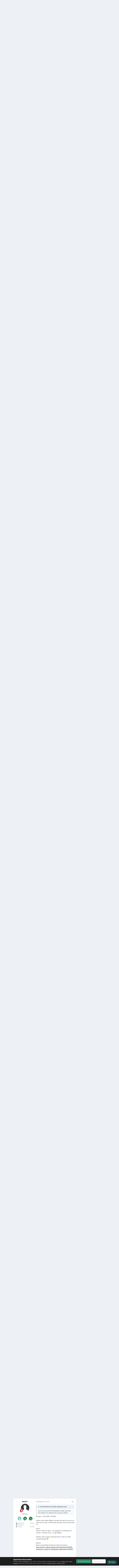

--- FILE ---
content_type: text/html;charset=UTF-8
request_url: https://forum.aerosoft.com/index.php?/topic/174111-simheaven-x-world-f%C3%BCr-xp12/page/22/
body_size: 61342
content:
<!DOCTYPE html>
<html lang="en-US" dir="ltr" class="tee">
	<head>
		
<script>
(function () {
  const checkDark = window.matchMedia && window.matchMedia('(prefers-color-scheme: dark)').matches;

  if (
    (checkDark && !localStorage.getItem('aerosoftThemeChoice_manual')) ||
    localStorage.getItem('aerosoftThemeChoice') === 'dark'
  ) {
    document.documentElement.setAttribute('theme', 'dark');

    return;
  }

  document.documentElement.setAttribute('theme', 'light');
})();

</script>
		<meta charset="utf-8">
        
		<title>simHeaven X-WORLD für XP12 - Page 22 - SimHeaven Addons - AEROSOFT COMMUNITY SERVICES</title>
		
			<!-- Google tag (gtag.js) GA4 Property-->
<script async src="https://www.googletagmanager.com/gtag/js?id=G-WJ9SZ4XRL5"></script>
<script>
  window.dataLayer = window.dataLayer || [];
  function gtag(){dataLayer.push(arguments);}
  gtag('js', new Date());

  gtag('config', 'G-WJ9SZ4XRL5');
</script>



<!-- Start of aerosoft Zendesk Widget script -->
<script id="ze-snippet" src="https://static.zdassets.com/ekr/snippet.js?key=d9bf7ac8-3570-417a-ba07-79ae75f7c31c"> </script>
<!-- End of aerosoft Zendesk Widget script -->

		
		
		
		

	<meta name="viewport" content="width=device-width, initial-scale=1">



	<meta name="twitter:card" content="summary_large_image" />


	
		<meta name="twitter:site" content="@AerosoftGmbH" />
	



	
		
			
				<meta property="og:title" content="simHeaven X-WORLD für XP12">
			
		
	

	
		
			
				<meta property="og:type" content="website">
			
		
	

	
		
			
				<meta property="og:url" content="https://forum.aerosoft.com/index.php?/topic/174111-simheaven-x-world-f%C3%BCr-xp12/">
			
		
	

	
		
			
				<meta property="og:updated_time" content="2025-03-12T11:38:07Z">
			
		
	

	
		
			
				<meta property="og:image" content="https://forum.aerosoft.com/uploads/monthly_2023_08/image.png.3e0bfee5b58b97391aa54c54f046836a.png">
			
		
	

	
		
			
				<meta property="og:site_name" content="AEROSOFT COMMUNITY SERVICES">
			
		
	

	
		
			
				<meta property="og:locale" content="en_US">
			
		
	


	
		<link rel="first" href="https://forum.aerosoft.com/index.php?/topic/174111-simheaven-x-world-f%C3%BCr-xp12/" />
	

	
		<link rel="prev" href="https://forum.aerosoft.com/index.php?/topic/174111-simheaven-x-world-f%C3%BCr-xp12/page/21/" />
	

	
		<link rel="next" href="https://forum.aerosoft.com/index.php?/topic/174111-simheaven-x-world-f%C3%BCr-xp12/page/23/" />
	

	
		<link rel="last" href="https://forum.aerosoft.com/index.php?/topic/174111-simheaven-x-world-f%C3%BCr-xp12/page/27/" />
	

	
		<link rel="canonical" href="https://forum.aerosoft.com/index.php?/topic/174111-simheaven-x-world-f%C3%BCr-xp12/page/22/" />
	

<link rel="alternate" type="application/rss+xml" title="Newest forum posts" href="https://forum.aerosoft.com/index.php?/rss/1-newest-forum-posts.xml/" />



<link rel="manifest" href="https://forum.aerosoft.com/index.php?/manifest.webmanifest/">
<meta name="msapplication-config" content="https://forum.aerosoft.com/index.php?/browserconfig.xml/">
<meta name="msapplication-starturl" content="/">
<meta name="application-name" content="AEROSOFT COMMUNITY SERVICES">
<meta name="apple-mobile-web-app-title" content="AEROSOFT COMMUNITY SERVICES">

	<meta name="theme-color" content="#ffffff">










<link rel="preload" href="//forum.aerosoft.com/applications/core/interface/font/fontawesome-webfont.woff2?v=4.7.0" as="font" crossorigin="anonymous">
		


	<link rel="preconnect" href="https://fonts.googleapis.com">
	<link rel="preconnect" href="https://fonts.gstatic.com" crossorigin>
	
		<link href="https://fonts.googleapis.com/css2?family=Inter:wght@300;400;500;600;700&display=swap" rel="stylesheet">
	



	<link rel='stylesheet' href='https://forum.aerosoft.com/uploads/css_built_36/341e4a57816af3ba440d891ca87450ff_framework.css?v=bc55efd0f91748586710' media='all'>

	<link rel='stylesheet' href='https://forum.aerosoft.com/uploads/css_built_36/05e81b71abe4f22d6eb8d1a929494829_responsive.css?v=bc55efd0f91748586710' media='all'>

	<link rel='stylesheet' href='https://forum.aerosoft.com/uploads/css_built_36/20446cf2d164adcc029377cb04d43d17_flags.css?v=bc55efd0f91748586710' media='all'>

	<link rel='stylesheet' href='https://forum.aerosoft.com/uploads/css_built_36/90eb5adf50a8c640f633d47fd7eb1778_core.css?v=bc55efd0f91748586710' media='all'>

	<link rel='stylesheet' href='https://forum.aerosoft.com/uploads/css_built_36/5a0da001ccc2200dc5625c3f3934497d_core_responsive.css?v=bc55efd0f91748586710' media='all'>

	<link rel='stylesheet' href='https://forum.aerosoft.com/uploads/css_built_36/62e269ced0fdab7e30e026f1d30ae516_forums.css?v=bc55efd0f91748586710' media='all'>

	<link rel='stylesheet' href='https://forum.aerosoft.com/uploads/css_built_36/76e62c573090645fb99a15a363d8620e_forums_responsive.css?v=bc55efd0f91748586710' media='all'>

	<link rel='stylesheet' href='https://forum.aerosoft.com/uploads/css_built_36/325ef7d770a4dad382ceabdb436097f5_nehidecontent.css?v=bc55efd0f91748586710' media='all'>

	<link rel='stylesheet' href='https://forum.aerosoft.com/uploads/css_built_36/ebdea0c6a7dab6d37900b9190d3ac77b_topics.css?v=bc55efd0f91748586710' media='all'>





<link rel='stylesheet' href='https://forum.aerosoft.com/uploads/css_built_36/258adbb6e4f3e83cd3b355f84e3fa002_custom.css?v=bc55efd0f91748586710' media='all'>




		
		

	
	<link rel='shortcut icon' href='https://forum.aerosoft.com/uploads/monthly_2015_11/favicon.ico.e267b40d8b472f38dfd6908663508c6e.ico' type="image/x-icon">

    	
			<link rel="stylesheet" href="https://use.fontawesome.com/releases/v5.15.4/css/all.css">
			<link rel="stylesheet" href="https://use.fontawesome.com/releases/v5.15.4/css/v4-shims.css">
    	
    	<style id="colorTheme" type="text/css"></style>
			
			<style>
				
				.aXenPicture #ipsLayout_header header {
					
					
					background-image: url(https://forum.aerosoft.com/uploads/set_resources_36/84c1e40ea0e759e3f1505eb1788ddf3c_pattern.png);
					background-size: cover;
						background-position: center;
						background-repeat: no-repeat;
				}
				

				
				.cForumList .ipsDataItem_unread .ipsDataItem_title::before, .cForumGrid_unread .ipsPhotoPanel h3 a::before {
						content: "New";
						color: #fff;
						background: #c72e2e;
						font-size: 12px;
						vertical-align: middle;
						padding: 0 12px;
						margin: 0 2px 0 2px;
						display: inline-block;
						border-radius: var(--box--radius);
				}
				
			</style>
		
	</head>
	<body class="ipsApp ipsApp_front ipsJS_none ipsClearfix" data-controller="core.front.core.app"  data-message=""  data-pageapp="forums" data-pagelocation="front" data-pagemodule="forums" data-pagecontroller="topic" data-pageid="174111"   >
		
        

        

		  <a href="#ipsLayout_mainArea" class="ipsHide" title="Go to main content on this page" accesskey="m">Jump to content</a>
			<div class="aXenTopBar ipsResponsive_showDesktop">
					<div class="ipsLayout_container ipsFlex ipsFlex-jc:between ipsFlex-ai:center">
						<div class="aXenTopBar_action">
								<ul class="ipsList_inline">
									
									
										<li class="aXenTopBar_theme" data-ipstooltip title="Change Theme"><i class="fas fa-moon"></i></li>
									

									

									

									
								</ul>
							</div>
							
								<div class="aXenTopBar_userNav">
									


	<ul id='elUserNav' class='ipsList_inline cSignedOut ipsResponsive_showDesktop'>
		
        
		
        
      	
        
            
            <li id='elSignInLink'>
                <a href='https://forum.aerosoft.com/index.php?/login/' data-ipsMenu-closeOnClick="false" data-ipsMenu id='elUserSignIn'>
                    Existing user? Sign In &nbsp;<i class='fa fa-caret-down'></i>
                </a>
                
<div id='elUserSignIn_menu' class='ipsMenu ipsMenu_auto ipsHide'>
	<form accept-charset='utf-8' method='post' action='https://forum.aerosoft.com/index.php?/login/'>
		<input type="hidden" name="csrfKey" value="ffdaee057eb9bdec7f39bb250eea1eae">
		<input type="hidden" name="ref" value="aHR0cHM6Ly9mb3J1bS5hZXJvc29mdC5jb20vaW5kZXgucGhwPy90b3BpYy8xNzQxMTEtc2ltaGVhdmVuLXgtd29ybGQtZiVDMyVCQ3IteHAxMi9wYWdlLzIyLw==">
		<div data-role="loginForm">
			
			
			
				<div class='ipsColumns ipsColumns_noSpacing'>
					<div class='ipsColumn ipsColumn_wide' id='elUserSignIn_internal'>
						
<div class="ipsPad ipsForm ipsForm_vertical">
	<h4 class="ipsType_sectionHead">Sign In</h4>
	<br><br>
	<ul class='ipsList_reset'>
		<li class="ipsFieldRow ipsFieldRow_noLabel ipsFieldRow_fullWidth">
			
			
				<input type="email" placeholder="Email Address" name="auth" autocomplete="email">
			
		</li>
		<li class="ipsFieldRow ipsFieldRow_noLabel ipsFieldRow_fullWidth">
			<input type="password" placeholder="Password" name="password" autocomplete="current-password">
		</li>
		<li class="ipsFieldRow ipsFieldRow_checkbox ipsClearfix">
			<span class="ipsCustomInput">
				<input type="checkbox" name="remember_me" id="remember_me_checkbox" value="1" checked aria-checked="true">
				<span></span>
			</span>
			<div class="ipsFieldRow_content">
				<label class="ipsFieldRow_label" for="remember_me_checkbox">Remember me</label>
				<span class="ipsFieldRow_desc">Not recommended on shared computers</span>
			</div>
		</li>
		<li class="ipsFieldRow ipsFieldRow_fullWidth">
			<button type="submit" name="_processLogin" value="usernamepassword" class="ipsButton ipsButton_primary ipsButton_small" id="elSignIn_submit">Sign In</button>
			
				<p class="ipsType_right ipsType_small">
					
						<a href='https://forum.aerosoft.com/index.php?/lostpassword/' data-ipsDialog data-ipsDialog-title='Forgot your password?'>
					
					Forgot your password?</a>
				</p>
			
		</li>
	</ul>
</div>
					</div>
					<div class='ipsColumn ipsColumn_wide'>
						<div class='ipsPadding' id='elUserSignIn_external'>
							<div class='ipsAreaBackground_light ipsPadding:half'>
								
									<p class='ipsType_reset ipsType_small ipsType_center'><strong>Or sign in with one of these services</strong></p>
								
								
									<div class='ipsType_center ipsMargin_top:half'>
										

<button type="submit" name="_processLogin" value="3" class='ipsButton ipsButton_verySmall ipsButton_fullWidth ipsSocial ipsSocial_google' style="background-color: #4285F4">
	
		<span class='ipsSocial_icon'>
			
				<i class='fa fa-google'></i>
			
		</span>
		<span class='ipsSocial_text'>Sign in with Google</span>
	
</button>
									</div>
								
									<div class='ipsType_center ipsMargin_top:half'>
										

<button type="submit" name="_processLogin" value="2" class='ipsButton ipsButton_verySmall ipsButton_fullWidth ipsSocial ipsSocial_facebook' style="background-color: #3a579a">
	
		<span class='ipsSocial_icon'>
			
				<i class='fa fa-facebook-official'></i>
			
		</span>
		<span class='ipsSocial_text'>Sign in with Facebook</span>
	
</button>
									</div>
								
							</div>
						</div>
					</div>
				</div>
			
		</div>
	</form>
</div>
            </li>
            
        
		
			<li>
				
					<a href='https://forum.aerosoft.com/index.php?/register/'  id='elRegisterButton' class='ipsButton ipsButton_normal ipsButton_primary'>Sign Up</a>
				
			</li>
		
      	
      		<li class="elUserNav_sep"></li>
				
      				<li>
						<ul class='ipsList_inline'>
							
								<li>
									
									<a data-ipsTooltip data-ipsTooltip-label=" English (USA)" href='https://forum.aerosoft.com/index.php?app=core&amp;module=system&amp;controller=language&amp;id=1&amp;csrfKey=ffdaee057eb9bdec7f39bb250eea1eae'><i class='ipsFlag ipsFlag-us'></i></a>
								</li>
							
								<li>
									
									<a data-ipsTooltip data-ipsTooltip-label=" Deutsch" href='https://forum.aerosoft.com/index.php?app=core&amp;module=system&amp;controller=language&amp;id=5&amp;csrfKey=ffdaee057eb9bdec7f39bb250eea1eae'><i class='ipsFlag ipsFlag-de'></i></a>
								</li>
							
						</ul>
					</li>
      			
      	
	</ul>

                                  	
										
<ul class='ipsMobileHamburger ipsList_reset ipsResponsive_hideDesktop'>
	<li data-ipsDrawer data-ipsDrawer-drawerElem='#elMobileDrawer'>
		<a href='#' >
			
			
				
			
			
			
			<i class='fa fa-navicon'></i>
		</a>
	</li>
</ul>
									
								</div>
							
					</div>
			</div>
      		





			<div id="ipsLayout_header" class="ipsClearfix">
				
					
<ul id='elMobileNav' class='ipsResponsive_hideDesktop' data-controller='core.front.core.mobileNav'>
	
		
			
			
				
				
			
				
				
			
				
				
			
				
				
			
				
  					
						<li id='aXenelMobileBreadcrumbArrow'>
							<a href='https://forum.aerosoft.com/index.php?/forum/821-simheaven-addons/'>
								<i class="fas fa-arrow-left"></i>
							</a>
						</li>
  					
				
				
			
				
				
			
		
	
  
    
    	<li class='aXenTopBar_theme'><i class="fas fa-moon"></i></li>
    
  
    
  
    
  
  	
  
	

	
	
	<li >
		<a data-action="defaultStream" href='https://forum.aerosoft.com/index.php?/discover/'><i class="fa fa-newspaper-o" aria-hidden="true"></i></a>
	</li>
	
  
	

	
		<li class='ipsJS_show'>
			<a href='https://forum.aerosoft.com/index.php?/search/'><i class='fa fa-search'></i></a>
		</li>
	
  
  	
	
  
    

	<li data-ipsDrawer data-ipsDrawer-drawerElem='#elMobileDrawer' >
		<a href='#'>
			
			
				
			
			
			
			<i class='fa fa-navicon'></i>
		</a>
	</li>
</ul>
				
				<header>
          		<div class="aXenSnow"></div>
					<div class="ipsLayout_container">
                    
                      


<a href='https://forum.aerosoft.com/' id='elLogo' accesskey='1'><img src="https://forum.aerosoft.com/uploads/monthly_2024_06/Aerosoft_claim_w.png.db8671f93b1a292609d92e1e687f3a40.png" alt='AEROSOFT COMMUNITY SERVICES'></a>

                      
                      	

	<div class='aXenSocialMedia ipsResponsive_showDesktop ipsFlex ipsFlex-jc:center ipsFlex-ai:center'>
		<a target="_blank" href="https://www.youtube.com/user/AerosoftOfficial" rel="noopener" data-ipstooltip _title="YouTube"><i class="fab fa-youtube"></i></a>
<a target="_blank" href="https://www.facebook.com/Aerosoft/" rel="noopener" data-ipstooltip _title="Facebook"><i class="fab fa-facebook-f"></i></a>
<a target="_blank" href="https://www.instagram.com/aerosoft_gmbh/" rel="noopener" data-ipstooltip _title="Instagram"><i class="fab fa-instagram"></i></a>
<a target="_blank" href="https://twitter.com/AerosoftGmbH" rel="noopener" data-ipstooltip _title="Twitter"><i class="fab fa-twitter"></i></a>
<a target="_blank" href="https://store.steampowered.com/publisher/aerosoft" rel="noopener" data-ipstooltip _title="Steam"><i class="fab fa-steam-symbol"></i></a>
<a target="_blank" href="https://discord.com/invite/bN3qF8DQBu" rel="noopener" data-ipstooltip _title="Discord"><i class="fab fa-discord"></i></a>
<a target="_blank" href="https://www.tiktok.com/@aerosoft_gmbh" rel="noopener" data-ipstooltip _title="Tiktok"><i class="fab fa-tiktok"></i></a>
<a target="_blank" href="https://www.youtube.com/@AerosoftMove" rel="noopener" data-ipstooltip _title="Aerosoft Move"><i class="fab fa-youtube"></i></a>
	</div>
	

                      
                    
					
					</div>
				</header>
       			

	<nav data-controller='core.front.core.navBar' class=' ipsResponsive_showDesktop'>
		<div class='ipsNavBar_primary ipsLayout_container '>
			<ul data-role="primaryNavBar" class='ipsClearfix'>
				


	
		
		
			
		
		<li class='ipsNavBar_active' data-active id='elNavSecondary_1' data-role="navBarItem" data-navApp="core" data-navExt="CustomItem">
			
			
				<a href="http://forum.aerosoft.com/"  data-navItem-id="1" data-navDefault>
					Home<span class='ipsNavBar_active__identifier'></span>
				</a>
			
			
				<ul class='ipsNavBar_secondary ' data-role='secondaryNavBar'>
					


	
		
		
			
		
		<li class='ipsNavBar_active' data-active id='elNavSecondary_3' data-role="navBarItem" data-navApp="forums" data-navExt="Forums">
			
			
				<a href="https://forum.aerosoft.com/index.php"  data-navItem-id="3" data-navDefault>
					Forums<span class='ipsNavBar_active__identifier'></span>
				</a>
			
			
		</li>
	
	

	
		
		
		<li  id='elNavSecondary_91' data-role="navBarItem" data-navApp="core" data-navExt="CustomItem">
			
			
				<a href="https://www.aerosoft.com" target='_blank' rel="noopener" data-navItem-id="91" >
					Shop<span class='ipsNavBar_active__identifier'></span>
				</a>
			
			
		</li>
	
	

	
		
		
		<li  id='elNavSecondary_4' data-role="navBarItem" data-navApp="downloads" data-navExt="Downloads">
			
			
				<a href="https://forum.aerosoft.com/index.php?/files/"  data-navItem-id="4" >
					Downloads<span class='ipsNavBar_active__identifier'></span>
				</a>
			
			
		</li>
	
	

	
		
		
		<li  id='elNavSecondary_6' data-role="navBarItem" data-navApp="core" data-navExt="Guidelines">
			
			
				<a href="https://forum.aerosoft.com/index.php?/guidelines/"  data-navItem-id="6" >
					Guidelines<span class='ipsNavBar_active__identifier'></span>
				</a>
			
			
		</li>
	
	

	
	

                  	
					<li class='ipsHide' id='elNavigationMore_1' data-role='navMore'>
						<a href='#' data-ipsMenu data-ipsMenu-appendTo='#elNavigationMore_1' id='elNavigationMore_1_dropdown'>More <i class='fa fa-caret-down'></i></a>
						<ul class='ipsHide ipsMenu ipsMenu_auto' id='elNavigationMore_1_dropdown_menu' data-role='moreDropdown'></ul>
					</li>
                  	
				</ul>
			
		</li>
	
	

	
		
		
		<li  id='elNavSecondary_93' data-role="navBarItem" data-navApp="core" data-navExt="CustomItem">
			
			
				<a href="https://forum.aerosoft.com/index.php?/files/"  data-navItem-id="93" >
					Downloads<span class='ipsNavBar_active__identifier'></span>
				</a>
			
			
		</li>
	
	

	
		
		
		<li  id='elNavSecondary_55' data-role="navBarItem" data-navApp="core" data-navExt="CustomItem">
			
			
				<a href="http://forum.aerosoft.com/"  data-navItem-id="55" >
					Support & Updates<span class='ipsNavBar_active__identifier'></span>
				</a>
			
			
				<ul class='ipsNavBar_secondary ipsHide' data-role='secondaryNavBar'>
					


	
		
		
		<li  id='elNavSecondary_56' data-role="navBarItem" data-navApp="core" data-navExt="CustomItem">
			
			
				<a href="https://helpdesk.aerosoft.com/" target='_blank' rel="noopener" data-navItem-id="56" >
					Contact Support<span class='ipsNavBar_active__identifier'></span>
				</a>
			
			
		</li>
	
	

	
		
		
		<li  id='elNavSecondary_57' data-role="navBarItem" data-navApp="core" data-navExt="CustomItem">
			
			
				<a href="https://support.aerosoft.com/" target='_blank' rel="noopener" data-navItem-id="57" >
					Update Database<span class='ipsNavBar_active__identifier'></span>
				</a>
			
			
		</li>
	
	

                  	
					<li class='ipsHide' id='elNavigationMore_55' data-role='navMore'>
						<a href='#' data-ipsMenu data-ipsMenu-appendTo='#elNavigationMore_55' id='elNavigationMore_55_dropdown'>More <i class='fa fa-caret-down'></i></a>
						<ul class='ipsHide ipsMenu ipsMenu_auto' id='elNavigationMore_55_dropdown_menu' data-role='moreDropdown'></ul>
					</li>
                  	
				</ul>
			
		</li>
	
	

	
		
		
		<li  id='elNavSecondary_73' data-role="navBarItem" data-navApp="core" data-navExt="CustomItem">
			
			
				<a href="https://forum.aerosoft.com/index.php?/forum/963-flight-simulation-support/"  data-navItem-id="73" >
					Flight<span class='ipsNavBar_active__identifier'></span>
				</a>
			
			
		</li>
	
	

	
		
		
		<li  id='elNavSecondary_78' data-role="navBarItem" data-navApp="core" data-navExt="CustomItem">
			
			
				<a href="https://forum.aerosoft.com/index.php?/forum/972-other-simulators-other-games-support/"  data-navItem-id="78" >
					Bus<span class='ipsNavBar_active__identifier'></span>
				</a>
			
			
		</li>
	
	

	
		
		
		<li  id='elNavSecondary_82' data-role="navBarItem" data-navApp="core" data-navExt="CustomItem">
			
			
				<a href="https://forum.aerosoft.com/index.php?/forum/972-other-simulators-other-games-support/"  data-navItem-id="82" >
					Train<span class='ipsNavBar_active__identifier'></span>
				</a>
			
			
		</li>
	
	

	
	

				<li class='ipsHide' id='elNavigationMore' data-role='navMore'>
					<a href='#' data-ipsMenu data-ipsMenu-appendTo='#elNavigationMore' id='elNavigationMore_dropdown'>More</a>
					<ul class='ipsNavBar_secondary ipsHide' data-role='secondaryNavBar'>
						<li class='ipsHide' id='elNavigationMore_more' data-role='navMore'>
							<a href='#' data-ipsMenu data-ipsMenu-appendTo='#elNavigationMore_more' id='elNavigationMore_more_dropdown'>More <i class='fa fa-caret-down'></i></a>
							<ul class='ipsHide ipsMenu ipsMenu_auto' id='elNavigationMore_more_dropdown_menu' data-role='moreDropdown'></ul>
						</li>
					</ul>
				</li>
			</ul>
			

	<div id="elSearchWrapper">
		<div id='elSearch' data-controller="core.front.core.quickSearch">
			<form accept-charset='utf-8' action='//forum.aerosoft.com/index.php?/search/&amp;do=quicksearch' method='post'>
                <input type='search' id='elSearchField' placeholder='Search...' name='q' autocomplete='off' aria-label='Search'>
                <details class='cSearchFilter'>
                    <summary class='cSearchFilter__text'></summary>
                    <ul class='cSearchFilter__menu'>
                        
                        <li><label><input type="radio" name="type" value="all" ><span class='cSearchFilter__menuText'>Everywhere</span></label></li>
                        
                            
                                <li><label><input type="radio" name="type" value='contextual_{&quot;type&quot;:&quot;forums_topic&quot;,&quot;nodes&quot;:821}' checked><span class='cSearchFilter__menuText'>This Forum</span></label></li>
                            
                                <li><label><input type="radio" name="type" value='contextual_{&quot;type&quot;:&quot;forums_topic&quot;,&quot;item&quot;:174111}' checked><span class='cSearchFilter__menuText'>This Topic</span></label></li>
                            
                        
                        
                            <li><label><input type="radio" name="type" value="core_statuses_status"><span class='cSearchFilter__menuText'>Status Updates</span></label></li>
                        
                            <li><label><input type="radio" name="type" value="forums_topic"><span class='cSearchFilter__menuText'>Topics</span></label></li>
                        
                            <li><label><input type="radio" name="type" value="downloads_file"><span class='cSearchFilter__menuText'>Files</span></label></li>
                        
                            <li><label><input type="radio" name="type" value="core_members"><span class='cSearchFilter__menuText'>Members</span></label></li>
                        
                    </ul>
                </details>
				<button class='cSearchSubmit' type="submit" aria-label='Search'><i class="fa fa-search"></i></button>
			</form>
		</div>
	</div>

		</div>
	</nav>

				
			</div>

			

      

		<main id="ipsLayout_body" class="ipsLayout_container">
			<div id="ipsLayout_contentArea">
				
<nav class='ipsBreadcrumb ipsBreadcrumb_top ipsFaded_withHover'>
	

	<ul class='ipsList_inline ipsPos_right'>
		
		<li >
			<a data-action="defaultStream" class='ipsType_light '  href='https://forum.aerosoft.com/index.php?/discover/'><i class="fa fa-newspaper-o" aria-hidden="true"></i> <span>All Activity</span></a>
		</li>
		
	</ul>

	<ul data-role="breadcrumbList">
		<li>
			<a title="Home" href='https://forum.aerosoft.com/'>
				<span>Home <i class='fa fa-angle-right'></i></span>
			</a>
		</li>
		
		
			<li>
				
					<a href='https://forum.aerosoft.com/index.php?/forum/963-aerosoft-flight-flight-simulation-support/'>
						<span>Aerosoft Flight | Flight Simulation Support <i class='fa fa-angle-right' aria-hidden="true"></i></span>
					</a>
				
			</li>
		
			<li>
				
					<a href='https://forum.aerosoft.com/index.php?/forum/968-x-plane-flightsimulator/'>
						<span>X-PLANE Flightsimulator <i class='fa fa-angle-right' aria-hidden="true"></i></span>
					</a>
				
			</li>
		
			<li>
				
					<a href='https://forum.aerosoft.com/index.php?/forum/989-german-x-plane-forum/'>
						<span>German X-Plane Forum <i class='fa fa-angle-right' aria-hidden="true"></i></span>
					</a>
				
			</li>
		
			<li>
				
					<a href='https://forum.aerosoft.com/index.php?/forum/811-pluginstoolserweiterungen/'>
						<span>Plugins/Tools/Erweiterungen <i class='fa fa-angle-right' aria-hidden="true"></i></span>
					</a>
				
			</li>
		
			<li>
				
					<a href='https://forum.aerosoft.com/index.php?/forum/821-simheaven-addons/'>
						<span>SimHeaven Addons <i class='fa fa-angle-right' aria-hidden="true"></i></span>
					</a>
				
			</li>
		
			<li>
				
					simHeaven X-WORLD für XP12
				
			</li>
		
	</ul>
</nav>
				

	






				
				<div id="ipsLayout_contentWrapper">
					
					<div id="ipsLayout_mainArea">
						

<div class='ipsBfc58ca732 ipsSpacer_both ipsSpacer_half'>
	<ul class='ipsList_inline ipsType_center ipsList_reset ipsList_noSpacing'>
		
		<li class='ipsBfc58ca732_large ipsResponsive_showDesktop ipsResponsive_inlineBlock ipsAreaBackground_light'>
			
				<a href='https://forum.aerosoft.com/index.php?app=core&amp;module=system&amp;controller=redirect&amp;do=advertisement&amp;ad=213&amp;key=cd8269abc1e1f81ac8934607693dd357c2ebeed302565c3c257c118f505da26c' target='_blank' rel='nofollow noopener'>
			
				<img src='https://forum.aerosoft.com/uploads/monthly_2025_08/HamburgXP_forumbanner.jpg.875daf41c8fc8329c6cf4f85d4477234.jpg' alt="advertisement_alt" class='ipsImage ipsContained'>
			
				</a>
			
		</li>
		
		<li class='ipsBfc58ca732_medium ipsResponsive_showTablet ipsResponsive_inlineBlock ipsAreaBackground_light'>
			
				<a href='https://forum.aerosoft.com/index.php?app=core&amp;module=system&amp;controller=redirect&amp;do=advertisement&amp;ad=213&amp;key=cd8269abc1e1f81ac8934607693dd357c2ebeed302565c3c257c118f505da26c' target='_blank' rel='nofollow noopener'>
			
				<img src='https://forum.aerosoft.com/uploads/monthly_2025_08/HamburgXP_forumbanner.jpg.875daf41c8fc8329c6cf4f85d4477234.jpg' alt="advertisement_alt" class='ipsImage ipsContained'>
			
				</a>
			
		</li>

		<li class='ipsBfc58ca732_small ipsResponsive_showPhone ipsResponsive_inlineBlock ipsAreaBackground_light'>
			
				<a href='https://forum.aerosoft.com/index.php?app=core&amp;module=system&amp;controller=redirect&amp;do=advertisement&amp;ad=213&amp;key=cd8269abc1e1f81ac8934607693dd357c2ebeed302565c3c257c118f505da26c' target='_blank' rel='nofollow noopener'>
			
				<img src='https://forum.aerosoft.com/uploads/monthly_2025_08/HamburgXP_forumbanner.jpg.875daf41c8fc8329c6cf4f85d4477234.jpg' alt="advertisement_alt" class='ipsImage ipsContained'>
			
				</a>
			
		</li>
		
	</ul>
	
</div>

						
						
						
						

	




						



<div class="ipsPageHeader ipsResponsive_pull ipsBox ipsPadding sm:ipsPadding:half ipsMargin_bottom">
		
	
	<div class="ipsFlex ipsFlex-ai:center ipsFlex-fw:wrap ipsGap:4">
		<div class="ipsFlex-flex:11">
			<h1 class="ipsType_pageTitle ipsContained_container">
				
                    
                    
					
					
						<span><span class="ipsBadge ipsBadge_icon ipsBadge_positive" data-ipstooltip title="Featured"><i class="fa fa-star"></i></span></span>
					
				

				
				
					<span class="ipsType_break ipsContained">
						<span>simHeaven X-WORLD für XP12</span>
					</span>
				
			</h1>
			
			
		</div>
		
	</div>
	<hr class="ipsHr">
	<div class="ipsPageHeader__meta ipsFlex ipsFlex-jc:between ipsFlex-ai:center ipsFlex-fw:wrap ipsGap:3">
		<div class="ipsFlex-flex:11">
			<div class="ipsPhotoPanel ipsPhotoPanel_mini ipsPhotoPanel_notPhone ipsClearfix">
				


	<a href="https://forum.aerosoft.com/index.php?/profile/62088-simheaven/" rel="nofollow" data-ipsHover data-ipsHover-width="370" data-ipsHover-target="https://forum.aerosoft.com/index.php?/profile/62088-simheaven/&amp;do=hovercard" class="ipsUserPhoto ipsUserPhoto_mini" title="Go to simHeaven's profile">
		<img src='https://forum.aerosoft.com/uploads/monthly_2020_11/20190414_124827_klein.thumb.jpg.4b072b56a88468118d6fe6a02896d6de.jpg' alt='simHeaven' loading="lazy">
	</a>

				<div>
					<p class="ipsType_reset ipsType_blendLinks">
						<span class="ipsType_normal">
						
							<strong>By 


<a href='https://forum.aerosoft.com/index.php?/profile/62088-simheaven/' rel="nofollow" data-ipsHover data-ipsHover-width='370' data-ipsHover-target='https://forum.aerosoft.com/index.php?/profile/62088-simheaven/&amp;do=hovercard&amp;referrer=https%253A%252F%252Fforum.aerosoft.com%252Findex.php%253F%252Ftopic%252F174111-simheaven-x-world-f%2525C3%2525BCr-xp12%252Fpage%252F22%252F' title="Go to simHeaven's profile" class="ipsType_break">simHeaven</a></strong><br>
							<span class="ipsType_light"><time datetime='2022-09-05T15:13:08Z' title='09/05/22 03:13  PM' data-short='3 yr'>September 5, 2022</time> in <a href="https://forum.aerosoft.com/index.php?/forum/821-simheaven-addons/">SimHeaven Addons</a></span>
						
						</span>
					</p>
				</div>
			</div>
		</div>
		
			<div class="ipsFlex-flex:01 ipsResponsive_hidePhone">
				<div class="ipsShareLinks">
					
						


    <a href='#elShareItem_1332080942_menu' id='elShareItem_1332080942' data-ipsMenu class='ipsShareButton ipsButton ipsButton_verySmall ipsButton_link ipsButton_link--light'>
        <span><i class='fa fa-share-alt'></i></span> &nbsp;Share
    </a>

    <div class='ipsPadding ipsMenu ipsMenu_normal ipsHide' id='elShareItem_1332080942_menu' data-controller="core.front.core.sharelink">
        
        
        <span data-ipsCopy data-ipsCopy-flashmessage>
            <a href="https://forum.aerosoft.com/index.php?/topic/174111-simheaven-x-world-f%C3%BCr-xp12/" class="ipsButton ipsButton_light ipsButton_small ipsButton_fullWidth" data-role="copyButton" data-clipboard-text="https://forum.aerosoft.com/index.php?/topic/174111-simheaven-x-world-f%C3%BCr-xp12/" data-ipstooltip title='Copy Link to Clipboard'><i class="fa fa-clone"></i> https://forum.aerosoft.com/index.php?/topic/174111-simheaven-x-world-f%C3%BCr-xp12/</a>
        </span>
        <ul class='ipsShareLinks ipsMargin_top:half'>
            
                <li>
<a href="https://www.linkedin.com/shareArticle?mini=true&amp;url=https%3A%2F%2Fforum.aerosoft.com%2Findex.php%3F%2Ftopic%2F174111-simheaven-x-world-f%25C3%25BCr-xp12%2F&amp;title=simHeaven+X-WORLD+f%C3%BCr+XP12" rel="nofollow noopener" class="cShareLink cShareLink_linkedin" target="_blank" data-role="shareLink" title='Share on LinkedIn' data-ipsTooltip>
	<i class="fa fa-linkedin"></i>
</a></li>
            
                <li>
<a href="https://x.com/share?url=https%3A%2F%2Fforum.aerosoft.com%2Findex.php%3F%2Ftopic%2F174111-simheaven-x-world-f%2525C3%2525BCr-xp12%2F" class="cShareLink cShareLink_x" target="_blank" data-role="shareLink" title='Share on X' data-ipsTooltip rel='nofollow noopener'>
    <i class="fa fa-x"></i>
</a></li>
            
                <li>
<a href="https://www.reddit.com/submit?url=https%3A%2F%2Fforum.aerosoft.com%2Findex.php%3F%2Ftopic%2F174111-simheaven-x-world-f%25C3%25BCr-xp12%2F&amp;title=simHeaven+X-WORLD+f%C3%BCr+XP12" rel="nofollow noopener" class="cShareLink cShareLink_reddit" target="_blank" title='Share on Reddit' data-ipsTooltip>
	<i class="fa fa-reddit"></i>
</a></li>
            
                <li>
<a href="https://pinterest.com/pin/create/button/?url=https://forum.aerosoft.com/index.php?/topic/174111-simheaven-x-world-f%25C3%25BCr-xp12/&amp;media=" class="cShareLink cShareLink_pinterest" rel="nofollow noopener" target="_blank" data-role="shareLink" title='Share on Pinterest' data-ipsTooltip>
	<i class="fa fa-pinterest"></i>
</a></li>
            
        </ul>
        
            <hr class='ipsHr'>
            <button class='ipsHide ipsButton ipsButton_verySmall ipsButton_light ipsButton_fullWidth ipsMargin_top:half' data-controller='core.front.core.webshare' data-role='webShare' data-webShareTitle='simHeaven X-WORLD für XP12' data-webShareText='simHeaven X-WORLD für XP12' data-webShareUrl='https://forum.aerosoft.com/index.php?/topic/174111-simheaven-x-world-f%C3%BCr-xp12/'>More sharing options...</button>
        
    </div>

					
					
                    

					



					

<div data-followApp='forums' data-followArea='topic' data-followID='174111' data-controller='core.front.core.followButton'>
	

	<a href='https://forum.aerosoft.com/index.php?/login/' rel="nofollow" class="ipsFollow ipsPos_middle ipsButton ipsButton_light ipsButton_verySmall " data-role="followButton" data-ipsTooltip title='Sign in to follow this'>
		<span>Followers</span>
		<span class='ipsCommentCount'>9</span>
	</a>

</div>
				</div>
			</div>
					
	</div>
	
	
</div>








<div class="ipsClearfix">
	<ul class="ipsToolList ipsToolList_horizontal ipsClearfix ipsSpacer_both ipsResponsive_hidePhone">


		
		
		
	</ul>
</div>

<div id="comments" data-controller="core.front.core.commentFeed,forums.front.topic.view, core.front.core.ignoredComments" data-autopoll data-baseurl="https://forum.aerosoft.com/index.php?/topic/174111-simheaven-x-world-f%C3%BCr-xp12/"  data-feedid="topic-174111" class="cTopic ipsClear ipsSpacer_top">
	
			

				<div class="ipsBox ipsResponsive_pull ipsPadding:half ipsClearfix ipsClear ipsMargin_bottom">
					
					
						


	
	<ul class='ipsPagination' id='elPagination_246eb48fe648e8794c4cbe09026a68dc_101075975' data-ipsPagination-seoPagination='true' data-pages='27' data-ipsPagination  data-ipsPagination-pages="27" data-ipsPagination-perPage='25'>
		
			
				<li class='ipsPagination_first'><a href='https://forum.aerosoft.com/index.php?/topic/174111-simheaven-x-world-f%C3%BCr-xp12/#comments' rel="first" data-page='1' data-ipsTooltip title='First page'><i class='fa fa-angle-double-left'></i></a></li>
				<li class='ipsPagination_prev'><a href='https://forum.aerosoft.com/index.php?/topic/174111-simheaven-x-world-f%C3%BCr-xp12/page/21/#comments' rel="prev" data-page='21' data-ipsTooltip title='Previous page'>Prev</a></li>
				
					<li class='ipsPagination_page'><a href='https://forum.aerosoft.com/index.php?/topic/174111-simheaven-x-world-f%C3%BCr-xp12/page/17/#comments' data-page='17'>17</a></li>
				
					<li class='ipsPagination_page'><a href='https://forum.aerosoft.com/index.php?/topic/174111-simheaven-x-world-f%C3%BCr-xp12/page/18/#comments' data-page='18'>18</a></li>
				
					<li class='ipsPagination_page'><a href='https://forum.aerosoft.com/index.php?/topic/174111-simheaven-x-world-f%C3%BCr-xp12/page/19/#comments' data-page='19'>19</a></li>
				
					<li class='ipsPagination_page'><a href='https://forum.aerosoft.com/index.php?/topic/174111-simheaven-x-world-f%C3%BCr-xp12/page/20/#comments' data-page='20'>20</a></li>
				
					<li class='ipsPagination_page'><a href='https://forum.aerosoft.com/index.php?/topic/174111-simheaven-x-world-f%C3%BCr-xp12/page/21/#comments' data-page='21'>21</a></li>
				
			
			<li class='ipsPagination_page ipsPagination_active'><a href='https://forum.aerosoft.com/index.php?/topic/174111-simheaven-x-world-f%C3%BCr-xp12/page/22/#comments' data-page='22'>22</a></li>
			
				
					<li class='ipsPagination_page'><a href='https://forum.aerosoft.com/index.php?/topic/174111-simheaven-x-world-f%C3%BCr-xp12/page/23/#comments' data-page='23'>23</a></li>
				
					<li class='ipsPagination_page'><a href='https://forum.aerosoft.com/index.php?/topic/174111-simheaven-x-world-f%C3%BCr-xp12/page/24/#comments' data-page='24'>24</a></li>
				
					<li class='ipsPagination_page'><a href='https://forum.aerosoft.com/index.php?/topic/174111-simheaven-x-world-f%C3%BCr-xp12/page/25/#comments' data-page='25'>25</a></li>
				
					<li class='ipsPagination_page'><a href='https://forum.aerosoft.com/index.php?/topic/174111-simheaven-x-world-f%C3%BCr-xp12/page/26/#comments' data-page='26'>26</a></li>
				
					<li class='ipsPagination_page'><a href='https://forum.aerosoft.com/index.php?/topic/174111-simheaven-x-world-f%C3%BCr-xp12/page/27/#comments' data-page='27'>27</a></li>
				
				<li class='ipsPagination_next'><a href='https://forum.aerosoft.com/index.php?/topic/174111-simheaven-x-world-f%C3%BCr-xp12/page/23/#comments' rel="next" data-page='23' data-ipsTooltip title='Next page'>Next</a></li>
				<li class='ipsPagination_last'><a href='https://forum.aerosoft.com/index.php?/topic/174111-simheaven-x-world-f%C3%BCr-xp12/page/27/#comments' rel="last" data-page='27' data-ipsTooltip title='Last page'><i class='fa fa-angle-double-right'></i></a></li>
			
			
				<li class='ipsPagination_pageJump'>
					<a href='#' data-ipsMenu data-ipsMenu-closeOnClick='false' data-ipsMenu-appendTo='#elPagination_246eb48fe648e8794c4cbe09026a68dc_101075975' id='elPagination_246eb48fe648e8794c4cbe09026a68dc_101075975_jump'>Page 22 of 27 &nbsp;<i class='fa fa-caret-down'></i></a>
					<div class='ipsMenu ipsMenu_narrow ipsPadding ipsHide' id='elPagination_246eb48fe648e8794c4cbe09026a68dc_101075975_jump_menu'>
						<form accept-charset='utf-8' method='post' action='https://forum.aerosoft.com/index.php?/topic/174111-simheaven-x-world-f%C3%BCr-xp12/#comments' data-role="pageJump" data-baseUrl='#'>
							<ul class='ipsForm ipsForm_horizontal'>
								<li class='ipsFieldRow'>
									<input type='number' min='1' max='27' placeholder='Page number' class='ipsField_fullWidth' name='page'>
								</li>
								<li class='ipsFieldRow ipsFieldRow_fullWidth'>
									<input type='submit' class='ipsButton_fullWidth ipsButton ipsButton_verySmall ipsButton_primary' value='Go'>
								</li>
							</ul>
						</form>
					</div>
				</li>
			
		
	</ul>

					
				</div>
			
	

	

<div data-controller='core.front.core.recommendedComments' data-url='https://forum.aerosoft.com/index.php?/topic/174111-simheaven-x-world-f%C3%BCr-xp12/&amp;recommended=comments' class='ipsRecommendedComments ipsHide'>
	<div data-role="recommendedComments">
		<h2 class='ipsType_sectionHead ipsType_large ipsType_bold ipsMargin_bottom'>Recommended Posts</h2>
		
	</div>
</div>
	
	<div id="elPostFeed" data-role="commentFeed" data-controller="core.front.core.moderation" >
		<form action="https://forum.aerosoft.com/index.php?/topic/174111-simheaven-x-world-f%C3%BCr-xp12/page/22/&amp;csrfKey=ffdaee057eb9bdec7f39bb250eea1eae&amp;do=multimodComment" method="post" data-ipspageaction data-role="moderationTools">
			
			
				

					

					
					



<a id='comment-1106036'></a>
<article  id='elComment_1106036' class='cPost ipsBox ipsResponsive_pull  ipsComment  ipsComment_parent ipsClearfix ipsClear ipsColumns ipsColumns_noSpacing ipsColumns_collapsePhone    '>
	

	

	<div class='cAuthorPane_mobile ipsResponsive_showPhone'>
		<div class='cAuthorPane_photo'>
			<div class='cAuthorPane_photoWrap'>
				


	<a href="https://forum.aerosoft.com/index.php?/profile/286193-bulva1/" rel="nofollow" data-ipsHover data-ipsHover-width="370" data-ipsHover-target="https://forum.aerosoft.com/index.php?/profile/286193-bulva1/&amp;do=hovercard" class="ipsUserPhoto ipsUserPhoto_large" title="Go to bulva1's profile">
		<img src='https://forum.aerosoft.com/uploads/set_resources_36/84c1e40ea0e759e3f1505eb1788ddf3c_default_photo.png' alt='bulva1' loading="lazy">
	</a>

				
				
					<a href="https://forum.aerosoft.com/index.php?/profile/286193-bulva1/badges/" rel="nofollow">
						
<img src='https://forum.aerosoft.com/uploads/monthly_2021_06/6_Enthusiast.svg' loading="lazy" alt="Enthusiast" class="cAuthorPane_badge cAuthorPane_badge--rank ipsOutline ipsOutline:2px" data-ipsTooltip title="Rank: Enthusiast (6/14)">
					</a>
				
			</div>
		</div>
		<div class='cAuthorPane_content'>
			<h3 class='ipsType_sectionHead cAuthorPane_author ipsType_break ipsType_blendLinks ipsFlex ipsFlex-ai:center'>
				


<a href='https://forum.aerosoft.com/index.php?/profile/286193-bulva1/' rel="nofollow" data-ipsHover data-ipsHover-width='370' data-ipsHover-target='https://forum.aerosoft.com/index.php?/profile/286193-bulva1/&amp;do=hovercard&amp;referrer=https%253A%252F%252Fforum.aerosoft.com%252Findex.php%253F%252Ftopic%252F174111-simheaven-x-world-f%2525C3%2525BCr-xp12%252Fpage%252F22%252F' title="Go to bulva1's profile" class="ipsType_break">bulva1</a>
              	
				<span class='ipsMargin_left:half'>

	
		<span title="Member's total reputation" data-ipsTooltip class='ipsRepBadge ipsRepBadge_positive'>
	
			<i class='fa fa-plus-circle'></i> 17
	
		</span>
	
</span>
			</h3>
			<div class='ipsType_light ipsType_reset'>
				<a href='https://forum.aerosoft.com/index.php?/topic/174111-simheaven-x-world-f%C3%BCr-xp12/&amp;do=findComment&amp;comment=1106036' rel="nofollow" class='ipsType_blendLinks'>Posted <time datetime='2023-03-20T21:26:09Z' title='03/20/23 09:26  PM' data-short='2 yr'>March 20, 2023</time></a>
				
			</div>
		</div>
	</div>
	<aside class='ipsComment_author cAuthorPane ipsColumn ipsColumn_medium ipsResponsive_hidePhone'>
		<h3 class='ipsType_sectionHead cAuthorPane_author ipsType_blendLinks ipsType_break'>
          	<strong>
            	
            		


<a href='https://forum.aerosoft.com/index.php?/profile/286193-bulva1/' rel="nofollow" data-ipsHover data-ipsHover-width='370' data-ipsHover-target='https://forum.aerosoft.com/index.php?/profile/286193-bulva1/&amp;do=hovercard&amp;referrer=https%253A%252F%252Fforum.aerosoft.com%252Findex.php%253F%252Ftopic%252F174111-simheaven-x-world-f%2525C3%2525BCr-xp12%252Fpage%252F22%252F' title="Go to bulva1's profile" class="ipsType_break">bulva1</a>
            	
          	</strong>
          	
			
          	
		</h3>
		<ul class='cAuthorPane_info ipsList_reset'>
			<li data-role='photo' class='cAuthorPane_photo'>
				<div class='cAuthorPane_photoWrap'>
					


	<a href="https://forum.aerosoft.com/index.php?/profile/286193-bulva1/" rel="nofollow" data-ipsHover data-ipsHover-width="370" data-ipsHover-target="https://forum.aerosoft.com/index.php?/profile/286193-bulva1/&amp;do=hovercard" class="ipsUserPhoto ipsUserPhoto_large" title="Go to bulva1's profile">
		<img src='https://forum.aerosoft.com/uploads/set_resources_36/84c1e40ea0e759e3f1505eb1788ddf3c_default_photo.png' alt='bulva1' loading="lazy">
	</a>

					
					
						
<img src='https://forum.aerosoft.com/uploads/monthly_2021_06/6_Enthusiast.svg' loading="lazy" alt="Enthusiast" class="cAuthorPane_badge cAuthorPane_badge--rank ipsOutline ipsOutline:2px" data-ipsTooltip title="Rank: Enthusiast (6/14)">
					
				</div>
			</li>
			
				<li data-role='group'>Members</li>
				
			
			
          		
				<li data-role='stats' class='ipsMargin_top'>
          			<ul class='ipsFlex ipsFlex-ai:center ipsFlex-jc:center aXenTopics_cAuthorPane_icons'>
            			<li data-role='posts' class='ipsFlex ipsFlex-jc:center ipsFlex-ai:center' data-ipstooltip _title="Content">
              				<i class="fas fa-comments"></i>
              				<span class="ipsFlex ipsFlex-jc:center ipsFlex-ai:center">189</span>
            			</li>
                      
            			<li data-role='reputation' class='ipsFlex ipsFlex-jc:center ipsFlex-ai:center aXenTopics_cAuthorPane_icons_positive' data-ipstooltip _title="Reputation">
              				<i class="fas fa-plus"></i>
              				<span class="ipsFlex ipsFlex-jc:center ipsFlex-ai:center">17</span>
            			</li>
                      	
            				<li data-role='solved' class='ipsFlex ipsFlex-jc:center ipsFlex-ai:center' data-ipstooltip _title="Solved">
              					<i class="fa fa-check"></i>
              					<span class="ipsFlex ipsFlex-jc:center ipsFlex-ai:center">0</span>
            				</li>
                     	 
          			</ul>
          		</li>
          		
          		<li data-role='stats' class='ipsMargin_top'>
          		<ul class='aXenTopics_cAuthorPane_info'>
                	
          			
          				<li data-role='member-id'>
                      		<span><i class="fas fa-user-tag"></i> Member ID:</span>
                      		<span class='aXenTopics_cAuthorPane_info:content'>286193</span>
          				</li>
                  	
                  
          			
          				<li data-role='days-won'>
                      		<span><i class="fas fa-trophy"></i> Days Won:</span>
                      		<span class='aXenTopics_cAuthorPane_info:content'>0</span>
                    	</li>
          			
                  
                  	
          				<li data-role='joined'>
                      		<span><i class="fas fa-user-plus"></i> Joined:</span>
                      		<span class='aXenTopics_cAuthorPane_info:content'>11/28/18</span>
          				</li>
                  	
                  
                  	
                  	
						

					
          		</ul>
          		</li>
			
          	
          		
          		
          	
		</ul>
	</aside>
	<div class='ipsColumn ipsColumn_fluid ipsMargin:none'>
		

<div id="comment-1106036_wrap" data-controller="core.front.core.comment" data-commentapp="forums" data-commenttype="forums" data-commentid="1106036" data-quotedata="{&quot;userid&quot;:286193,&quot;username&quot;:&quot;bulva1&quot;,&quot;timestamp&quot;:1679347569,&quot;contentapp&quot;:&quot;forums&quot;,&quot;contenttype&quot;:&quot;forums&quot;,&quot;contentid&quot;:174111,&quot;contentclass&quot;:&quot;forums_Topic&quot;,&quot;contentcommentid&quot;:1106036}" class="ipsComment_content ipsType_medium">

	<div class="ipsComment_meta ipsType_light ipsFlex ipsFlex-ai:center ipsFlex-jc:between ipsFlex-fd:row-reverse">
		<div class="ipsType_light ipsType_reset ipsType_blendLinks ipsComment_toolWrap">
			<div class="ipsResponsive_hidePhone ipsComment_badges">
				<ul class="ipsList_reset ipsFlex ipsFlex-jc:end ipsFlex-fw:wrap ipsGap:2 ipsGap_row:1">
					
					
					
					
					
				</ul>
			</div>
			<ul class="ipsList_reset ipsComment_tools">
				<li>
					<a href="#elControls_1106036_menu" class="ipsComment_ellipsis" id="elControls_1106036" title="More options..." data-ipsmenu data-ipsmenu-appendto="#comment-1106036_wrap"><i class="fa fa-ellipsis-h"></i></a>
					<ul id="elControls_1106036_menu" class="ipsMenu ipsMenu_narrow ipsHide">
						
						
							<li class="ipsMenu_item"><a href="https://forum.aerosoft.com/index.php?/topic/174111-simheaven-x-world-f%C3%BCr-xp12/&amp;do=findComment&amp;comment=1106036" rel="nofollow" title="Share this post" data-ipsdialog data-ipsdialog-size="narrow" data-ipsdialog-content="#elShareComment_1106036_menu" data-ipsdialog-title="Share this post" id="elSharePost_1106036" data-role="shareComment">Share</a></li>
						
                        
						
						
						
							
								
							
							
							
							
							
							
						
					</ul>
				</li>
				
			</ul>
		</div>

		<div class="ipsType_reset ipsResponsive_hidePhone">
			<a href="https://forum.aerosoft.com/index.php?/topic/174111-simheaven-x-world-f%C3%BCr-xp12/&amp;do=findComment&amp;comment=1106036" rel="nofollow" class="ipsType_blendLinks">Posted <time datetime='2023-03-20T21:26:09Z' title='03/20/23 09:26  PM' data-short='2 yr'>March 20, 2023</time></a>
			
			<span class="ipsResponsive_hidePhone">
				
				
			</span>
		</div>
	</div>

	

    

	<div class="cPost_contentWrap">
		
		<div data-role="commentContent" class="ipsType_normal ipsType_richText ipsPadding_bottom ipsContained" data-controller="core.front.core.lightboxedImages">
			
<blockquote class="ipsQuote" data-ipsquote="" data-ipsquote-contentapp="forums" data-ipsquote-contentclass="forums_Topic" data-ipsquote-contentcommentid="1106034" data-ipsquote-contentid="174111" data-ipsquote-contenttype="forums" data-ipsquote-timestamp="1679341033" data-ipsquote-userid="62088" data-ipsquote-username="simHeaven">
	<div class="ipsQuote_citation">
		1 hour ago, simHeaven said:
	</div>

	<div class="ipsQuote_contents">
		<p>
			....Ich mache es für den Bereich +40+006 bis +59<strong>+016</strong>.
		</p>
	</div>
</blockquote>

<p>
	 
</p>

<p>
	Oder vielleicht zu ... <strong>+023  <img src="https://cdn.jsdelivr.net/gh/twitter/twemoji@14.0.2/assets/72x72/1f609.png" class="ipsEmoji" alt="😉"></strong>
</p>

<p>
	 
</p>



			
		</div>

		

		
	</div>

	

	



<div class='ipsPadding ipsHide cPostShareMenu' id='elShareComment_1106036_menu'>
	<h5 class='ipsType_normal ipsType_reset'>Link to comment</h5>
	
		
	
	
    <span data-ipsCopy data-ipsCopy-flashmessage>
        <a href="https://forum.aerosoft.com/index.php?/topic/174111-simheaven-x-world-f%C3%BCr-xp12/page/22/#findComment-1106036" class="ipsButton ipsButton_light ipsButton_small ipsButton_fullWidth" data-role="copyButton" data-clipboard-text="https://forum.aerosoft.com/index.php?/topic/174111-simheaven-x-world-f%C3%BCr-xp12/page/22/#findComment-1106036" data-ipstooltip title='Copy Link to Clipboard'><i class="fa fa-clone"></i> https://forum.aerosoft.com/index.php?/topic/174111-simheaven-x-world-f%C3%BCr-xp12/page/22/#findComment-1106036</a>
    </span>

	
	<h5 class='ipsType_normal ipsType_reset ipsSpacer_top'>Share on other sites</h5>
	

	<ul class='ipsList_inline ipsList_noSpacing ipsClearfix' data-controller="core.front.core.sharelink">
		
			<li>
<a href="https://www.linkedin.com/shareArticle?mini=true&amp;url=https%3A%2F%2Fforum.aerosoft.com%2Findex.php%3F%2Ftopic%2F174111-simheaven-x-world-f%25C3%25BCr-xp12%2F%26do%3DfindComment%26comment%3D1106036&amp;title=simHeaven+X-WORLD+f%C3%BCr+XP12" rel="nofollow noopener" class="cShareLink cShareLink_linkedin" target="_blank" data-role="shareLink" title='Share on LinkedIn' data-ipsTooltip>
	<i class="fa fa-linkedin"></i>
</a></li>
		
			<li>
<a href="https://x.com/share?url=https%3A%2F%2Fforum.aerosoft.com%2Findex.php%3F%2Ftopic%2F174111-simheaven-x-world-f%2525C3%2525BCr-xp12%2F%26do%3DfindComment%26comment%3D1106036" class="cShareLink cShareLink_x" target="_blank" data-role="shareLink" title='Share on X' data-ipsTooltip rel='nofollow noopener'>
    <i class="fa fa-x"></i>
</a></li>
		
			<li>
<a href="https://www.reddit.com/submit?url=https%3A%2F%2Fforum.aerosoft.com%2Findex.php%3F%2Ftopic%2F174111-simheaven-x-world-f%25C3%25BCr-xp12%2F%26do%3DfindComment%26comment%3D1106036&amp;title=simHeaven+X-WORLD+f%C3%BCr+XP12" rel="nofollow noopener" class="cShareLink cShareLink_reddit" target="_blank" title='Share on Reddit' data-ipsTooltip>
	<i class="fa fa-reddit"></i>
</a></li>
		
			<li>
<a href="https://pinterest.com/pin/create/button/?url=https://forum.aerosoft.com/index.php?/topic/174111-simheaven-x-world-f%25C3%25BCr-xp12/%26do=findComment%26comment=1106036&amp;media=" class="cShareLink cShareLink_pinterest" rel="nofollow noopener" target="_blank" data-role="shareLink" title='Share on Pinterest' data-ipsTooltip>
	<i class="fa fa-pinterest"></i>
</a></li>
		
	</ul>


	<hr class='ipsHr'>
	<button class='ipsHide ipsButton ipsButton_small ipsButton_light ipsButton_fullWidth ipsMargin_top:half' data-controller='core.front.core.webshare' data-role='webShare' data-webShareTitle='simHeaven X-WORLD für XP12' data-webShareText='Oder vielleicht zu ... +023  😉
 


	 
 

' data-webShareUrl='https://forum.aerosoft.com/index.php?/topic/174111-simheaven-x-world-f%C3%BCr-xp12/&amp;do=findComment&amp;comment=1106036'>More sharing options...</button>

	
</div>
</div>

	</div>
</article>
					
					
					
						







<div class="ipsBox cTopicOverview cTopicOverview--inline ipsFlex ipsFlex-fd:row md:ipsFlex-fd:row sm:ipsFlex-fd:column ipsMargin_bottom sm:ipsMargin_bottom:half sm:ipsMargin_top:half ipsResponsive_pull ipsResponsive_hideDesktop ipsResponsive_block " data-controller='forums.front.topic.activity'>

	<div class='cTopicOverview__header ipsAreaBackground_light ipsFlex sm:ipsFlex-fw:wrap sm:ipsFlex-jc:center'>
		<ul class='cTopicOverview__stats ipsPadding ipsMargin:none sm:ipsPadding_horizontal:half ipsFlex ipsFlex-flex:10 ipsFlex-jc:around ipsFlex-ai:center'>
			<li class='cTopicOverview__statItem ipsType_center'>
				<span class='cTopicOverview__statTitle ipsType_light ipsTruncate ipsTruncate_line'>Replies</span>
				<span class='cTopicOverview__statValue'>664</span>
			</li>
			<li class='cTopicOverview__statItem ipsType_center'>
				<span class='cTopicOverview__statTitle ipsType_light ipsTruncate ipsTruncate_line'>Created</span>
				<span class='cTopicOverview__statValue'><time datetime='2022-09-05T15:13:08Z' title='09/05/22 03:13  PM' data-short='3 yr'>3 yr</time></span>
			</li>
			<li class='cTopicOverview__statItem ipsType_center'>
				<span class='cTopicOverview__statTitle ipsType_light ipsTruncate ipsTruncate_line'>Last Reply </span>
				<span class='cTopicOverview__statValue'><time datetime='2025-03-12T11:38:07Z' title='03/12/25 11:38  AM' data-short='Mar 12'>Mar 12</time></span>
			</li>
		</ul>
		<a href='#' data-action='toggleOverview' class='cTopicOverview__toggle cTopicOverview__toggle--inline ipsType_large ipsType_light ipsPad ipsFlex ipsFlex-ai:center ipsFlex-jc:center'><i class='fa fa-chevron-down'></i></a>
	</div>
	
		<div class='cTopicOverview__preview ipsFlex-flex:10' data-role="preview">
			<div class='cTopicOverview__previewInner ipsPadding_vertical ipsPadding_horizontal ipsResponsive_hidePhone ipsFlex ipsFlex-fd:row'>
				
					<div class='cTopicOverview__section--users ipsFlex-flex:00'>
						<h4 class='ipsType_reset cTopicOverview__sectionTitle ipsType_dark ipsType_uppercase ipsType_noBreak'>Top Posters In This Topic</h4>
						<ul class='cTopicOverview__dataList ipsMargin:none ipsPadding:none ipsList_style:none ipsFlex ipsFlex-jc:between ipsFlex-ai:center'>
							
								<li class="cTopicOverview__dataItem ipsMargin_right ipsFlex ipsFlex-jc:start ipsFlex-ai:center">
									


	<a href="https://forum.aerosoft.com/index.php?/profile/62088-simheaven/" rel="nofollow" data-ipsHover data-ipsHover-width="370" data-ipsHover-target="https://forum.aerosoft.com/index.php?/profile/62088-simheaven/&amp;do=hovercard" class="ipsUserPhoto ipsUserPhoto_tiny" title="Go to simHeaven's profile">
		<img src='https://forum.aerosoft.com/uploads/monthly_2020_11/20190414_124827_klein.thumb.jpg.4b072b56a88468118d6fe6a02896d6de.jpg' alt='simHeaven' loading="lazy">
	</a>

									<p class='ipsMargin:none ipsPadding_left:half ipsPadding_right ipsType_right'>192</p>
								</li>
							
								<li class="cTopicOverview__dataItem ipsMargin_right ipsFlex ipsFlex-jc:start ipsFlex-ai:center">
									


	<a href="https://forum.aerosoft.com/index.php?/profile/30547-hmkaiser/" rel="nofollow" data-ipsHover data-ipsHover-width="370" data-ipsHover-target="https://forum.aerosoft.com/index.php?/profile/30547-hmkaiser/&amp;do=hovercard" class="ipsUserPhoto ipsUserPhoto_tiny" title="Go to hmkaiser's profile">
		<img src='https://forum.aerosoft.com/uploads/set_resources_36/84c1e40ea0e759e3f1505eb1788ddf3c_default_photo.png' alt='hmkaiser' loading="lazy">
	</a>

									<p class='ipsMargin:none ipsPadding_left:half ipsPadding_right ipsType_right'>105</p>
								</li>
							
								<li class="cTopicOverview__dataItem ipsMargin_right ipsFlex ipsFlex-jc:start ipsFlex-ai:center">
									


	<a href="https://forum.aerosoft.com/index.php?/profile/141643-othello/" rel="nofollow" data-ipsHover data-ipsHover-width="370" data-ipsHover-target="https://forum.aerosoft.com/index.php?/profile/141643-othello/&amp;do=hovercard" class="ipsUserPhoto ipsUserPhoto_tiny" title="Go to Othello's profile">
		<img src='https://forum.aerosoft.com/uploads/monthly_2022_04/IMG_20170114_0006b.thumb.jpg.49b2d0a7c79637b29b46c4889438798d.jpg' alt='Othello' loading="lazy">
	</a>

									<p class='ipsMargin:none ipsPadding_left:half ipsPadding_right ipsType_right'>38</p>
								</li>
							
								<li class="cTopicOverview__dataItem ipsMargin_right ipsFlex ipsFlex-jc:start ipsFlex-ai:center">
									


	<a href="https://forum.aerosoft.com/index.php?/profile/222488-flightrookie/" rel="nofollow" data-ipsHover data-ipsHover-width="370" data-ipsHover-target="https://forum.aerosoft.com/index.php?/profile/222488-flightrookie/&amp;do=hovercard" class="ipsUserPhoto ipsUserPhoto_tiny" title="Go to Flightrookie's profile">
		<img src='https://forum.aerosoft.com/uploads/monthly_2016_11/images.thumb.jpg.c4461f7764fc87baf65e450ca949783f.jpg' alt='Flightrookie' loading="lazy">
	</a>

									<p class='ipsMargin:none ipsPadding_left:half ipsPadding_right ipsType_right'>33</p>
								</li>
							
						</ul>
					</div>
				
				
					<div class='cTopicOverview__section--popularDays ipsFlex-flex:00 ipsPadding_left ipsPadding_left:double'>
						<h4 class='ipsType_reset cTopicOverview__sectionTitle ipsType_dark ipsType_uppercase ipsType_noBreak'>Popular Days</h4>
						<ul class='cTopicOverview__dataList ipsMargin:none ipsPadding:none ipsList_style:none ipsFlex ipsFlex-jc:between ipsFlex-ai:center'>
							
								<li class='ipsFlex-flex:10'>
									<a href="https://forum.aerosoft.com/index.php?/topic/174111-simheaven-x-world-f%C3%BCr-xp12/#findComment-1095264" rel="nofollow" class='cTopicOverview__dataItem ipsMargin_right ipsType_blendLinks ipsFlex ipsFlex-jc:between ipsFlex-ai:center'>
										<p class='ipsMargin:none'>Sep 11</p>
										<p class='ipsMargin:none ipsMargin_horizontal ipsType_light'>44</p>
									</a>
								</li>
							
								<li class='ipsFlex-flex:10'>
									<a href="https://forum.aerosoft.com/index.php?/topic/174111-simheaven-x-world-f%C3%BCr-xp12/#findComment-1104488" rel="nofollow" class='cTopicOverview__dataItem ipsMargin_right ipsType_blendLinks ipsFlex ipsFlex-jc:between ipsFlex-ai:center'>
										<p class='ipsMargin:none'>Feb 24</p>
										<p class='ipsMargin:none ipsMargin_horizontal ipsType_light'>24</p>
									</a>
								</li>
							
								<li class='ipsFlex-flex:10'>
									<a href="https://forum.aerosoft.com/index.php?/topic/174111-simheaven-x-world-f%C3%BCr-xp12/#findComment-1104599" rel="nofollow" class='cTopicOverview__dataItem ipsMargin_right ipsType_blendLinks ipsFlex ipsFlex-jc:between ipsFlex-ai:center'>
										<p class='ipsMargin:none'>Feb 25</p>
										<p class='ipsMargin:none ipsMargin_horizontal ipsType_light'>19</p>
									</a>
								</li>
							
								<li class='ipsFlex-flex:10'>
									<a href="https://forum.aerosoft.com/index.php?/topic/174111-simheaven-x-world-f%C3%BCr-xp12/#findComment-1106097" rel="nofollow" class='cTopicOverview__dataItem ipsMargin_right ipsType_blendLinks ipsFlex ipsFlex-jc:between ipsFlex-ai:center'>
										<p class='ipsMargin:none'>Mar 23</p>
										<p class='ipsMargin:none ipsMargin_horizontal ipsType_light'>16</p>
									</a>
								</li>
							
						</ul>
					</div>
				
			</div>
		</div>
	
	
	<div class='cTopicOverview__body ipsPadding ipsHide ipsFlex ipsFlex-flex:11 ipsFlex-fd:column' data-role="overview">
		
			<div class='cTopicOverview__section--users ipsMargin_bottom'>
				<h4 class='ipsType_reset cTopicOverview__sectionTitle ipsType_withHr ipsType_dark ipsType_uppercase ipsMargin_bottom'>Top Posters In This Topic</h4>
				<ul class='cTopicOverview__dataList ipsList_reset ipsFlex ipsFlex-jc:start ipsFlex-ai:center ipsFlex-fw:wrap ipsGap:8 ipsGap_row:5'>
					
						<li class="cTopicOverview__dataItem cTopicOverview__dataItem--split ipsFlex ipsFlex-jc:start ipsFlex-ai:center ipsFlex-flex:11">
							


	<a href="https://forum.aerosoft.com/index.php?/profile/62088-simheaven/" rel="nofollow" data-ipsHover data-ipsHover-width="370" data-ipsHover-target="https://forum.aerosoft.com/index.php?/profile/62088-simheaven/&amp;do=hovercard" class="ipsUserPhoto ipsUserPhoto_tiny" title="Go to simHeaven's profile">
		<img src='https://forum.aerosoft.com/uploads/monthly_2020_11/20190414_124827_klein.thumb.jpg.4b072b56a88468118d6fe6a02896d6de.jpg' alt='simHeaven' loading="lazy">
	</a>

							<p class='ipsMargin:none ipsMargin_left:half cTopicOverview__dataItemInner ipsType_left'>
								<strong class='ipsTruncate ipsTruncate_line'><a href='https://forum.aerosoft.com/index.php?/profile/62088-simheaven/' class='ipsType_blendLinks'>simHeaven</a></strong>
								<span class='ipsType_light'>192 posts</span>
							</p>
						</li>
					
						<li class="cTopicOverview__dataItem cTopicOverview__dataItem--split ipsFlex ipsFlex-jc:start ipsFlex-ai:center ipsFlex-flex:11">
							


	<a href="https://forum.aerosoft.com/index.php?/profile/30547-hmkaiser/" rel="nofollow" data-ipsHover data-ipsHover-width="370" data-ipsHover-target="https://forum.aerosoft.com/index.php?/profile/30547-hmkaiser/&amp;do=hovercard" class="ipsUserPhoto ipsUserPhoto_tiny" title="Go to hmkaiser's profile">
		<img src='https://forum.aerosoft.com/uploads/set_resources_36/84c1e40ea0e759e3f1505eb1788ddf3c_default_photo.png' alt='hmkaiser' loading="lazy">
	</a>

							<p class='ipsMargin:none ipsMargin_left:half cTopicOverview__dataItemInner ipsType_left'>
								<strong class='ipsTruncate ipsTruncate_line'><a href='https://forum.aerosoft.com/index.php?/profile/30547-hmkaiser/' class='ipsType_blendLinks'>hmkaiser</a></strong>
								<span class='ipsType_light'>105 posts</span>
							</p>
						</li>
					
						<li class="cTopicOverview__dataItem cTopicOverview__dataItem--split ipsFlex ipsFlex-jc:start ipsFlex-ai:center ipsFlex-flex:11">
							


	<a href="https://forum.aerosoft.com/index.php?/profile/141643-othello/" rel="nofollow" data-ipsHover data-ipsHover-width="370" data-ipsHover-target="https://forum.aerosoft.com/index.php?/profile/141643-othello/&amp;do=hovercard" class="ipsUserPhoto ipsUserPhoto_tiny" title="Go to Othello's profile">
		<img src='https://forum.aerosoft.com/uploads/monthly_2022_04/IMG_20170114_0006b.thumb.jpg.49b2d0a7c79637b29b46c4889438798d.jpg' alt='Othello' loading="lazy">
	</a>

							<p class='ipsMargin:none ipsMargin_left:half cTopicOverview__dataItemInner ipsType_left'>
								<strong class='ipsTruncate ipsTruncate_line'><a href='https://forum.aerosoft.com/index.php?/profile/141643-othello/' class='ipsType_blendLinks'>Othello</a></strong>
								<span class='ipsType_light'>38 posts</span>
							</p>
						</li>
					
						<li class="cTopicOverview__dataItem cTopicOverview__dataItem--split ipsFlex ipsFlex-jc:start ipsFlex-ai:center ipsFlex-flex:11">
							


	<a href="https://forum.aerosoft.com/index.php?/profile/222488-flightrookie/" rel="nofollow" data-ipsHover data-ipsHover-width="370" data-ipsHover-target="https://forum.aerosoft.com/index.php?/profile/222488-flightrookie/&amp;do=hovercard" class="ipsUserPhoto ipsUserPhoto_tiny" title="Go to Flightrookie's profile">
		<img src='https://forum.aerosoft.com/uploads/monthly_2016_11/images.thumb.jpg.c4461f7764fc87baf65e450ca949783f.jpg' alt='Flightrookie' loading="lazy">
	</a>

							<p class='ipsMargin:none ipsMargin_left:half cTopicOverview__dataItemInner ipsType_left'>
								<strong class='ipsTruncate ipsTruncate_line'><a href='https://forum.aerosoft.com/index.php?/profile/222488-flightrookie/' class='ipsType_blendLinks'>Flightrookie</a></strong>
								<span class='ipsType_light'>33 posts</span>
							</p>
						</li>
					
				</ul>
			</div>
		
		
			<div class='cTopicOverview__section--popularDays ipsMargin_bottom'>
				<h4 class='ipsType_reset cTopicOverview__sectionTitle ipsType_withHr ipsType_dark ipsType_uppercase ipsMargin_top:half ipsMargin_bottom'>Popular Days</h4>
				<ul class='cTopicOverview__dataList ipsList_reset ipsFlex ipsFlex-jc:start ipsFlex-ai:center ipsFlex-fw:wrap ipsGap:8 ipsGap_row:5'>
					
						<li class='ipsFlex-flex:10'>
							<a href="https://forum.aerosoft.com/index.php?/topic/174111-simheaven-x-world-f%C3%BCr-xp12/#findComment-1095264" rel="nofollow" class='cTopicOverview__dataItem ipsType_blendLinks'>
								<p class='ipsMargin:none ipsType_bold'>Sep 11 2022</p>
								<p class='ipsMargin:none ipsType_light'>44 posts</p>
							</a>
						</li>
					
						<li class='ipsFlex-flex:10'>
							<a href="https://forum.aerosoft.com/index.php?/topic/174111-simheaven-x-world-f%C3%BCr-xp12/#findComment-1104488" rel="nofollow" class='cTopicOverview__dataItem ipsType_blendLinks'>
								<p class='ipsMargin:none ipsType_bold'>Feb 24 2023</p>
								<p class='ipsMargin:none ipsType_light'>24 posts</p>
							</a>
						</li>
					
						<li class='ipsFlex-flex:10'>
							<a href="https://forum.aerosoft.com/index.php?/topic/174111-simheaven-x-world-f%C3%BCr-xp12/#findComment-1104599" rel="nofollow" class='cTopicOverview__dataItem ipsType_blendLinks'>
								<p class='ipsMargin:none ipsType_bold'>Feb 25 2023</p>
								<p class='ipsMargin:none ipsType_light'>19 posts</p>
							</a>
						</li>
					
						<li class='ipsFlex-flex:10'>
							<a href="https://forum.aerosoft.com/index.php?/topic/174111-simheaven-x-world-f%C3%BCr-xp12/#findComment-1106097" rel="nofollow" class='cTopicOverview__dataItem ipsType_blendLinks'>
								<p class='ipsMargin:none ipsType_bold'>Mar 23 2023</p>
								<p class='ipsMargin:none ipsType_light'>16 posts</p>
							</a>
						</li>
					
				</ul>
			</div>
		
		
			<div class='cTopicOverview__section--topPost ipsMargin_bottom'>
				<h4 class='ipsType_reset cTopicOverview__sectionTitle ipsType_withHr ipsType_dark ipsType_uppercase ipsMargin_top:half'>Popular Posts</h4>
				
					<a href="https://forum.aerosoft.com/index.php?/topic/174111-simheaven-x-world-f%C3%BCr-xp12/&amp;do=findComment&amp;comment=1103515" rel="nofollow" class="ipsType_noLinkStyling ipsBlock">
						<div class='ipsPhotoPanel ipsPhotoPanel_tiny ipsClearfix ipsMargin_top'>
							<span class='ipsUserPhoto ipsUserPhoto_tiny'>
								<img src='https://forum.aerosoft.com/uploads/monthly_2020_11/20190414_124827_klein.thumb.jpg.4b072b56a88468118d6fe6a02896d6de.jpg' alt='simHeaven'>
							</span>
							<div>
								<h5 class='ipsType_reset ipsType_bold ipsType_normal ipsType_blendLinks'>simHeaven</h5>
								<p class='ipsMargin:none ipsType_light ipsType_resetLh'><time datetime='2023-02-10T12:21:16Z' title='02/10/23 12:21  PM' data-short='2 yr'>February 10, 2023</time></p>
							</div>
						</div>
						<p class='ipsMargin:none ipsMargin_top:half ipsType_medium ipsType_richText' data-ipsTruncate data-ipsTruncate-size='3 lines' data-ipsTruncate-type='remove'>
							X-WORLD America 2.0 (und X-America 6.0) ist online 😊
 


						</p>
					</a>
				
					<a href="https://forum.aerosoft.com/index.php?/topic/174111-simheaven-x-world-f%C3%BCr-xp12/&amp;do=findComment&amp;comment=1104524" rel="nofollow" class="ipsType_noLinkStyling ipsBlock">
						<div class='ipsPhotoPanel ipsPhotoPanel_tiny ipsClearfix ipsMargin_top'>
							<span class='ipsUserPhoto ipsUserPhoto_tiny'>
								<img src='https://forum.aerosoft.com/uploads/monthly_2020_11/20190414_124827_klein.thumb.jpg.4b072b56a88468118d6fe6a02896d6de.jpg' alt='simHeaven'>
							</span>
							<div>
								<h5 class='ipsType_reset ipsType_bold ipsType_normal ipsType_blendLinks'>simHeaven</h5>
								<p class='ipsMargin:none ipsType_light ipsType_resetLh'><time datetime='2023-02-24T13:41:27Z' title='02/24/23 01:41  PM' data-short='2 yr'>February 24, 2023</time></p>
							</div>
						</div>
						<p class='ipsMargin:none ipsMargin_top:half ipsType_medium ipsType_richText' data-ipsTruncate data-ipsTruncate-size='3 lines' data-ipsTruncate-type='remove'>
							Das Beste kommt zum Schluss: Europa!! 😊
 


	X-WORLD Europe v2.1 ist online
 


	https://simheaven.com/simdownloads/x-world-europe/
 


	 
 


	Und auch die entsprechende Version v6.1 für XP11 ist ver
						</p>
					</a>
				
					<a href="https://forum.aerosoft.com/index.php?/topic/174111-simheaven-x-world-f%C3%BCr-xp12/&amp;do=findComment&amp;comment=1102391" rel="nofollow" class="ipsType_noLinkStyling ipsBlock">
						<div class='ipsPhotoPanel ipsPhotoPanel_tiny ipsClearfix ipsMargin_top'>
							<span class='ipsUserPhoto ipsUserPhoto_tiny'>
								<img src='https://forum.aerosoft.com/uploads/monthly_2020_11/20190414_124827_klein.thumb.jpg.4b072b56a88468118d6fe6a02896d6de.jpg' alt='simHeaven'>
							</span>
							<div>
								<h5 class='ipsType_reset ipsType_bold ipsType_normal ipsType_blendLinks'>simHeaven</h5>
								<p class='ipsMargin:none ipsType_light ipsType_resetLh'><time datetime='2023-01-22T10:59:24Z' title='01/22/23 10:59  AM' data-short='2 yr'>January 22, 2023</time></p>
							</div>
						</div>
						<p class='ipsMargin:none ipsMargin_top:half ipsType_medium ipsType_richText' data-ipsTruncate data-ipsTruncate-size='3 lines' data-ipsTruncate-type='remove'>
							
						</p>
					</a>
				
			</div>
		
		
			<div class='cTopicOverview__section--images'>
				<h4 class='ipsType_reset cTopicOverview__sectionTitle ipsType_withHr ipsType_dark ipsType_uppercase ipsMargin_top:half'>Posted Images</h4>
				<div class="ipsMargin_top:half" data-controller='core.front.core.lightboxedImages'>
					<ul class='cTopicOverview__imageGrid ipsMargin:none ipsPadding:none ipsList_style:none ipsFlex ipsFlex-fw:wrap'>
						
							
							<li class='cTopicOverview__image'>
								<a href="https://forum.aerosoft.com/index.php?/topic/174111-simheaven-x-world-f%C3%BCr-xp12/&amp;do=findComment&amp;comment=1113643" rel="nofollow" class='ipsThumb ipsThumb_bg' data-background-src="https://forum.aerosoft.com/uploads/monthly_2023_08/image.thumb.png.335fdbab0558738c8d5e8554f92e51f8.png">
									<img src="//forum.aerosoft.com/applications/core/interface/js/spacer.png" data-src="https://forum.aerosoft.com/uploads/monthly_2023_08/image.thumb.png.335fdbab0558738c8d5e8554f92e51f8.png" class="ipsImage">
								</a>
							</li>
						
							
							<li class='cTopicOverview__image'>
								<a href="https://forum.aerosoft.com/index.php?/topic/174111-simheaven-x-world-f%C3%BCr-xp12/&amp;do=findComment&amp;comment=1113638" rel="nofollow" class='ipsThumb ipsThumb_bg' data-background-src="https://forum.aerosoft.com/uploads/monthly_2023_08/EDDP_2.thumb.jpg.2c21adb8a122495b2e1d5f52c2ac3903.jpg">
									<img src="//forum.aerosoft.com/applications/core/interface/js/spacer.png" data-src="https://forum.aerosoft.com/uploads/monthly_2023_08/EDDP_2.thumb.jpg.2c21adb8a122495b2e1d5f52c2ac3903.jpg" class="ipsImage">
								</a>
							</li>
						
							
							<li class='cTopicOverview__image'>
								<a href="https://forum.aerosoft.com/index.php?/topic/174111-simheaven-x-world-f%C3%BCr-xp12/&amp;do=findComment&amp;comment=1113244" rel="nofollow" class='ipsThumb ipsThumb_bg' data-background-src="https://forum.aerosoft.com/uploads/monthly_2023_08/WED1808.thumb.jpg.721bfa57e34ab5aa6a467850a99513f3.jpg">
									<img src="//forum.aerosoft.com/applications/core/interface/js/spacer.png" data-src="https://forum.aerosoft.com/uploads/monthly_2023_08/WED1808.thumb.jpg.721bfa57e34ab5aa6a467850a99513f3.jpg" class="ipsImage">
								</a>
							</li>
						
							
							<li class='cTopicOverview__image'>
								<a href="https://forum.aerosoft.com/index.php?/topic/174111-simheaven-x-world-f%C3%BCr-xp12/&amp;do=findComment&amp;comment=1113244" rel="nofollow" class='ipsThumb ipsThumb_bg' data-background-src="https://forum.aerosoft.com/uploads/monthly_2023_08/JOSM1808.thumb.jpg.e3f3dce0f4a4c6815b0dd5c2960f77f2.jpg">
									<img src="//forum.aerosoft.com/applications/core/interface/js/spacer.png" data-src="https://forum.aerosoft.com/uploads/monthly_2023_08/JOSM1808.thumb.jpg.e3f3dce0f4a4c6815b0dd5c2960f77f2.jpg" class="ipsImage">
								</a>
							</li>
						
					</ul>
				</div>
			</div>
		
	</div>
	
		<a href='#' data-action='toggleOverview' class='cTopicOverview__toggle cTopicOverview__toggle--afterStats ipsType_large ipsType_light ipsPad ipsFlex ipsFlex-ai:center ipsFlex-jc:center'><i class='fa fa-chevron-down'></i></a>
	
	

</div>



					
				

					

					
					



<a id='comment-1106054'></a>
<article data-memberGroup="106"  id='elComment_1106054' class='cPost ipsBox ipsResponsive_pull  ipsComment  ipsComment_parent ipsClearfix ipsClear ipsColumns ipsColumns_noSpacing ipsColumns_collapsePhone ipsComment_highlighted   '>
	

	
		<div class='ipsResponsive_showPhone ipsComment_badges'>
			<ul class='ipsList_reset ipsFlex ipsFlex-fw:wrap ipsGap:2 ipsGap_row:1'>
				
					<li><strong class='ipsBadge ipsBadge_large ipsBadge_highlightedGroup'>Deputy Sheriffs</strong></li>
				
				
				
				
			</ul>
		</div>
	

	<div class='cAuthorPane_mobile ipsResponsive_showPhone'>
		<div class='cAuthorPane_photo'>
			<div class='cAuthorPane_photoWrap'>
				


	<a href="https://forum.aerosoft.com/index.php?/profile/62088-simheaven/" rel="nofollow" data-ipsHover data-ipsHover-width="370" data-ipsHover-target="https://forum.aerosoft.com/index.php?/profile/62088-simheaven/&amp;do=hovercard" class="ipsUserPhoto ipsUserPhoto_large" title="Go to simHeaven's profile">
		<img src='https://forum.aerosoft.com/uploads/monthly_2020_11/20190414_124827_klein.thumb.jpg.4b072b56a88468118d6fe6a02896d6de.jpg' alt='simHeaven' loading="lazy">
	</a>

				
				<span class="cAuthorPane_badge cAuthorPane_badge--moderator" data-ipsTooltip title="simHeaven is a moderator"></span>
				
				
					<a href="https://forum.aerosoft.com/index.php?/profile/62088-simheaven/badges/" rel="nofollow">
						
<img src='https://forum.aerosoft.com/uploads/monthly_2021_06/12_Mentor.svg' loading="lazy" alt="Mentor" class="cAuthorPane_badge cAuthorPane_badge--rank ipsOutline ipsOutline:2px" data-ipsTooltip title="Rank: Mentor (12/14)">
					</a>
				
			</div>
		</div>
		<div class='cAuthorPane_content'>
			<h3 class='ipsType_sectionHead cAuthorPane_author ipsType_break ipsType_blendLinks ipsFlex ipsFlex-ai:center'>
				


<a href='https://forum.aerosoft.com/index.php?/profile/62088-simheaven/' rel="nofollow" data-ipsHover data-ipsHover-width='370' data-ipsHover-target='https://forum.aerosoft.com/index.php?/profile/62088-simheaven/&amp;do=hovercard&amp;referrer=https%253A%252F%252Fforum.aerosoft.com%252Findex.php%253F%252Ftopic%252F174111-simheaven-x-world-f%2525C3%2525BCr-xp12%252Fpage%252F22%252F' title="Go to simHeaven's profile" class="ipsType_break"><span style='color:#00a10b'>simHeaven</span></a>
              	
				<span class='ipsMargin_left:half'>

	
		<span title="Member's total reputation" data-ipsTooltip class='ipsRepBadge ipsRepBadge_positive'>
	
			<i class='fa fa-plus-circle'></i> 1679
	
		</span>
	
</span>
			</h3>
			<div class='ipsType_light ipsType_reset'>
				<a href='https://forum.aerosoft.com/index.php?/topic/174111-simheaven-x-world-f%C3%BCr-xp12/&amp;do=findComment&amp;comment=1106054' rel="nofollow" class='ipsType_blendLinks'>Posted <time datetime='2023-03-21T19:13:35Z' title='03/21/23 07:13  PM' data-short='2 yr'>March 21, 2023</time></a>
				
			</div>
		</div>
	</div>
	<aside class='ipsComment_author cAuthorPane ipsColumn ipsColumn_medium ipsResponsive_hidePhone'>
		<h3 class='ipsType_sectionHead cAuthorPane_author ipsType_blendLinks ipsType_break'>
          	<strong>
            	
            		


<a href='https://forum.aerosoft.com/index.php?/profile/62088-simheaven/' rel="nofollow" data-ipsHover data-ipsHover-width='370' data-ipsHover-target='https://forum.aerosoft.com/index.php?/profile/62088-simheaven/&amp;do=hovercard&amp;referrer=https%253A%252F%252Fforum.aerosoft.com%252Findex.php%253F%252Ftopic%252F174111-simheaven-x-world-f%2525C3%2525BCr-xp12%252Fpage%252F22%252F' title="Go to simHeaven's profile" class="ipsType_break">simHeaven</a>
            	
          	</strong>
          	
			
          	
		</h3>
		<ul class='cAuthorPane_info ipsList_reset'>
			<li data-role='photo' class='cAuthorPane_photo'>
				<div class='cAuthorPane_photoWrap'>
					


	<a href="https://forum.aerosoft.com/index.php?/profile/62088-simheaven/" rel="nofollow" data-ipsHover data-ipsHover-width="370" data-ipsHover-target="https://forum.aerosoft.com/index.php?/profile/62088-simheaven/&amp;do=hovercard" class="ipsUserPhoto ipsUserPhoto_large" title="Go to simHeaven's profile">
		<img src='https://forum.aerosoft.com/uploads/monthly_2020_11/20190414_124827_klein.thumb.jpg.4b072b56a88468118d6fe6a02896d6de.jpg' alt='simHeaven' loading="lazy">
	</a>

					
						<span class="cAuthorPane_badge cAuthorPane_badge--moderator" data-ipsTooltip title="simHeaven is a moderator"></span>
					
					
						
<img src='https://forum.aerosoft.com/uploads/monthly_2021_06/12_Mentor.svg' loading="lazy" alt="Mentor" class="cAuthorPane_badge cAuthorPane_badge--rank ipsOutline ipsOutline:2px" data-ipsTooltip title="Rank: Mentor (12/14)">
					
				</div>
			</li>
			
				<li data-role='group'><span style='color:#00a10b'>Deputy Sheriffs</span></li>
				
					<li data-role='group-icon'><img src='https://forum.aerosoft.com/uploads/monthly_2022_11/DEPUTY.png.635ffb174c01c928a08269ac6392f9a7.png' alt='' class='cAuthorGroupIcon'></li>
				
			
			
          		
				<li data-role='stats' class='ipsMargin_top'>
          			<ul class='ipsFlex ipsFlex-ai:center ipsFlex-jc:center aXenTopics_cAuthorPane_icons'>
            			<li data-role='posts' class='ipsFlex ipsFlex-jc:center ipsFlex-ai:center' data-ipstooltip _title="Content">
              				<i class="fas fa-comments"></i>
              				<span class="ipsFlex ipsFlex-jc:center ipsFlex-ai:center">5k</span>
            			</li>
                      
            			<li data-role='reputation' class='ipsFlex ipsFlex-jc:center ipsFlex-ai:center aXenTopics_cAuthorPane_icons_positive' data-ipstooltip _title="Reputation">
              				<i class="fas fa-plus"></i>
              				<span class="ipsFlex ipsFlex-jc:center ipsFlex-ai:center">1.7k</span>
            			</li>
                      	
            				<li data-role='solved' class='ipsFlex ipsFlex-jc:center ipsFlex-ai:center' data-ipstooltip _title="Solved">
              					<i class="fa fa-check"></i>
              					<span class="ipsFlex ipsFlex-jc:center ipsFlex-ai:center">0</span>
            				</li>
                     	 
          			</ul>
          		</li>
          		
          		<li data-role='stats' class='ipsMargin_top'>
          		<ul class='aXenTopics_cAuthorPane_info'>
                	
          			
          				<li data-role='member-id'>
                      		<span><i class="fas fa-user-tag"></i> Member ID:</span>
                      		<span class='aXenTopics_cAuthorPane_info:content'>62088</span>
          				</li>
                  	
                  
          			
          				<li data-role='days-won'>
                      		<span><i class="fas fa-trophy"></i> Days Won:</span>
                      		<span class='aXenTopics_cAuthorPane_info:content'>53</span>
                    	</li>
          			
                  
                  	
          				<li data-role='joined'>
                      		<span><i class="fas fa-user-plus"></i> Joined:</span>
                      		<span class='aXenTopics_cAuthorPane_info:content'>03/03/12</span>
          				</li>
                  	
                  
                  	
                  	
						

					
          		</ul>
          		</li>
			
          	
          		
          		
          	
		</ul>
	</aside>
	<div class='ipsColumn ipsColumn_fluid ipsMargin:none'>
		

<div id="comment-1106054_wrap" data-controller="core.front.core.comment" data-commentapp="forums" data-commenttype="forums" data-commentid="1106054" data-quotedata="{&quot;userid&quot;:62088,&quot;username&quot;:&quot;simHeaven&quot;,&quot;timestamp&quot;:1679426015,&quot;contentapp&quot;:&quot;forums&quot;,&quot;contenttype&quot;:&quot;forums&quot;,&quot;contentid&quot;:174111,&quot;contentclass&quot;:&quot;forums_Topic&quot;,&quot;contentcommentid&quot;:1106054}" class="ipsComment_content ipsType_medium">

	<div class="ipsComment_meta ipsType_light ipsFlex ipsFlex-ai:center ipsFlex-jc:between ipsFlex-fd:row-reverse">
		<div class="ipsType_light ipsType_reset ipsType_blendLinks ipsComment_toolWrap">
			<div class="ipsResponsive_hidePhone ipsComment_badges">
				<ul class="ipsList_reset ipsFlex ipsFlex-jc:end ipsFlex-fw:wrap ipsGap:2 ipsGap_row:1">
					
						<li><strong class="ipsBadge ipsBadge_large ipsComment_authorBadge">Author</strong></li>
					
					
						<li><strong class="ipsBadge ipsBadge_large ipsBadge_highlightedGroup">Deputy Sheriffs</strong></li>
					
					
					
					
				</ul>
			</div>
			<ul class="ipsList_reset ipsComment_tools">
				<li>
					<a href="#elControls_1106054_menu" class="ipsComment_ellipsis" id="elControls_1106054" title="More options..." data-ipsmenu data-ipsmenu-appendto="#comment-1106054_wrap"><i class="fa fa-ellipsis-h"></i></a>
					<ul id="elControls_1106054_menu" class="ipsMenu ipsMenu_narrow ipsHide">
						
						
							<li class="ipsMenu_item"><a href="https://forum.aerosoft.com/index.php?/topic/174111-simheaven-x-world-f%C3%BCr-xp12/&amp;do=findComment&amp;comment=1106054" rel="nofollow" title="Share this post" data-ipsdialog data-ipsdialog-size="narrow" data-ipsdialog-content="#elShareComment_1106054_menu" data-ipsdialog-title="Share this post" id="elSharePost_1106054" data-role="shareComment">Share</a></li>
						
                        
						
						
						
							
								
							
							
							
							
							
							
						
					</ul>
				</li>
				
			</ul>
		</div>

		<div class="ipsType_reset ipsResponsive_hidePhone">
			<a href="https://forum.aerosoft.com/index.php?/topic/174111-simheaven-x-world-f%C3%BCr-xp12/&amp;do=findComment&amp;comment=1106054" rel="nofollow" class="ipsType_blendLinks">Posted <time datetime='2023-03-21T19:13:35Z' title='03/21/23 07:13  PM' data-short='2 yr'>March 21, 2023</time></a>
			
			<span class="ipsResponsive_hidePhone">
				
				
			</span>
		</div>
	</div>

	

    

	<div class="cPost_contentWrap">
		
		<div data-role="commentContent" class="ipsType_normal ipsType_richText ipsPadding_bottom ipsContained" data-controller="core.front.core.lightboxedImages">
			
<p>
	Wir sind mächtig stolz, einige Verbesserungen bei der X-WORLD erreicht zu haben:
</p>

<ul>
	<li>
		building:part ohne Höhenangaben werden nun nicht mehr berücksichtigt,  da denen nur eine zufällige Höhe zugwiesen wurde,
	</li>
	<li>
		die Verarbeitung der verbliebenen building:part mit den outline-Elementen wurde verbessert,
	</li>
	<li>
		zusammenhängende Gebäudekomplexe bekommen dieselbe Fassade.
	</li>
</ul>

<p>
	Wie gut sich das auswirkt, hier an einigen Beispielen, erst die v2.1, darunter v2.2.
</p>

<p>
	 
</p>

<p>
	<div class="ipsMessage ipsMessage_information nehidecontent">
<p>
	Please login to display this image.
</p>
</div>
</p>

<p>
	 
</p>

<p>
	<div class="ipsMessage ipsMessage_information nehidecontent">
<p>
	Please login to display this image.
</p>
</div>
</p>

<p>
	 
</p>

<p>
	<div class="ipsMessage ipsMessage_information nehidecontent">
<p>
	Please login to display this image.
</p>
</div>
</p>

<p>
	 
</p>

<p>
	<div class="ipsMessage ipsMessage_information nehidecontent">
<p>
	Please login to display this image.
</p>
</div>
</p>

<p>
	 
</p>

<p>
	<div class="ipsMessage ipsMessage_information nehidecontent">
<p>
	Please login to display this image.
</p>
</div>
</p>

<p>
	 
</p>

<p>
	<div class="ipsMessage ipsMessage_information nehidecontent">
<p>
	Please login to display this image.
</p>
</div>
</p>

<p>
	 
</p>

<p>
	<div class="ipsMessage ipsMessage_information nehidecontent">
<p>
	Please login to display this image.
</p>
</div>
</p>

<p>
	 
</p>

<p>
	<div class="ipsMessage ipsMessage_information nehidecontent">
<p>
	Please login to display this image.
</p>
</div>
</p>

<p>
	 
</p>

<p>
	Auf dem Bild darüber ist sogar das Hotel wieder da. <img src="https://cdn.jsdelivr.net/gh/twitter/twemoji@14.0.2/assets/72x72/1f60a.png" class="ipsEmoji" alt="😊"> Und noch zwei Beispiele wie sich das insgesamt harmonischer auswirkt:
</p>

<p>
	 
</p>

<p>
	Berlin Lichtenberg<br>
	<div class="ipsMessage ipsMessage_information nehidecontent">
<p>
	Please login to display this image.
</p>
</div>
</p>

<p>
	 
</p>

<p>
	Frankfurt Main<br>
	<div class="ipsMessage ipsMessage_information nehidecontent">
<p>
	Please login to display this image.
</p>
</div>
</p>

<p>
	 
</p>

<p>
	Insgesamt gibt es in der v2.2 diese Verbesserungen:
</p>

<p>
	<br>
	layers 5,6,7 regenerated (OSM + footprints data Mar 8th 2023)<br>
	1-vfr            3 new objects in Franconia, Germany<br>
	5-footprints    objects from quarries removed - objects from water parks removed<br>
	6-scenery        better processing of building parts - building complexes have the same facades - textures for pools improved<br>
	7-forests        forests near airports are back - tile +50+006 fixed
</p>

<p>
	 
</p>

<p>
	Die X-WORLD v2.2 sollte bis zum bzw. am Wochenende für alle Kontinente online gehen - und ja, es gibt auch eine allerallerletzte Version v6.2 für XP11. <img src="https://cdn.jsdelivr.net/gh/twitter/twemoji@14.0.2/assets/72x72/1f60a.png" class="ipsEmoji" alt="😊">
</p>



			
		</div>

		
			<div class="ipsItemControls">
				
					
						

	<div data-controller='core.front.core.reaction' class='ipsItemControls_right ipsClearfix '>	
		<div class='ipsReact ipsPos_right'>
			
				
				<div class='ipsReact_blurb ' data-role='reactionBlurb'>
					
						

	
	<ul class='ipsReact_reactions'>
		
		
			
				
				<li class='ipsReact_reactCount'>
					
						<span data-ipsTooltip title="Thanks">
					
							<span>
								<img src='https://forum.aerosoft.com/uploads/reactions/react_thanks.png' alt="Thanks" loading="lazy">
							</span>
							<span>
								5
							</span>
					
						</span>
					
				</li>
			
		
	</ul>

					
				</div>
			
			
			
		</div>
	</div>

					
				
				<ul class="ipsComment_controls ipsClearfix ipsItemControls_left" data-role="commentControls">

					
						
						
						
                  		
						
												
                  		
						
					
					<li class="ipsHide" data-role="commentLoading">
						<span class="ipsLoading ipsLoading_tiny ipsLoading_noAnim"></span>
					</li>
				</ul>
			</div>
		

		
			

		
	</div>

	

	



<div class='ipsPadding ipsHide cPostShareMenu' id='elShareComment_1106054_menu'>
	<h5 class='ipsType_normal ipsType_reset'>Link to comment</h5>
	
		
	
	
    <span data-ipsCopy data-ipsCopy-flashmessage>
        <a href="https://forum.aerosoft.com/index.php?/topic/174111-simheaven-x-world-f%C3%BCr-xp12/page/22/#findComment-1106054" class="ipsButton ipsButton_light ipsButton_small ipsButton_fullWidth" data-role="copyButton" data-clipboard-text="https://forum.aerosoft.com/index.php?/topic/174111-simheaven-x-world-f%C3%BCr-xp12/page/22/#findComment-1106054" data-ipstooltip title='Copy Link to Clipboard'><i class="fa fa-clone"></i> https://forum.aerosoft.com/index.php?/topic/174111-simheaven-x-world-f%C3%BCr-xp12/page/22/#findComment-1106054</a>
    </span>

	
	<h5 class='ipsType_normal ipsType_reset ipsSpacer_top'>Share on other sites</h5>
	

	<ul class='ipsList_inline ipsList_noSpacing ipsClearfix' data-controller="core.front.core.sharelink">
		
			<li>
<a href="https://www.linkedin.com/shareArticle?mini=true&amp;url=https%3A%2F%2Fforum.aerosoft.com%2Findex.php%3F%2Ftopic%2F174111-simheaven-x-world-f%25C3%25BCr-xp12%2F%26do%3DfindComment%26comment%3D1106054&amp;title=simHeaven+X-WORLD+f%C3%BCr+XP12" rel="nofollow noopener" class="cShareLink cShareLink_linkedin" target="_blank" data-role="shareLink" title='Share on LinkedIn' data-ipsTooltip>
	<i class="fa fa-linkedin"></i>
</a></li>
		
			<li>
<a href="https://x.com/share?url=https%3A%2F%2Fforum.aerosoft.com%2Findex.php%3F%2Ftopic%2F174111-simheaven-x-world-f%2525C3%2525BCr-xp12%2F%26do%3DfindComment%26comment%3D1106054" class="cShareLink cShareLink_x" target="_blank" data-role="shareLink" title='Share on X' data-ipsTooltip rel='nofollow noopener'>
    <i class="fa fa-x"></i>
</a></li>
		
			<li>
<a href="https://www.reddit.com/submit?url=https%3A%2F%2Fforum.aerosoft.com%2Findex.php%3F%2Ftopic%2F174111-simheaven-x-world-f%25C3%25BCr-xp12%2F%26do%3DfindComment%26comment%3D1106054&amp;title=simHeaven+X-WORLD+f%C3%BCr+XP12" rel="nofollow noopener" class="cShareLink cShareLink_reddit" target="_blank" title='Share on Reddit' data-ipsTooltip>
	<i class="fa fa-reddit"></i>
</a></li>
		
			<li>
<a href="https://pinterest.com/pin/create/button/?url=https://forum.aerosoft.com/index.php?/topic/174111-simheaven-x-world-f%25C3%25BCr-xp12/%26do=findComment%26comment=1106054&amp;media=" class="cShareLink cShareLink_pinterest" rel="nofollow noopener" target="_blank" data-role="shareLink" title='Share on Pinterest' data-ipsTooltip>
	<i class="fa fa-pinterest"></i>
</a></li>
		
	</ul>


	<hr class='ipsHr'>
	<button class='ipsHide ipsButton ipsButton_small ipsButton_light ipsButton_fullWidth ipsMargin_top:half' data-controller='core.front.core.webshare' data-role='webShare' data-webShareTitle='simHeaven X-WORLD für XP12' data-webShareText='Wir sind mächtig stolz, einige Verbesserungen bei der X-WORLD erreicht zu haben:
 


	
		building:part ohne Höhenangaben werden nun nicht mehr berücksichtigt,  da denen nur eine zufällige Höhe zugwiesen wurde,
	 
	
		die Verarbeitung der verbliebenen building:part mit den outline-Elementen wurde verbessert,
	 
	
		zusammenhängende Gebäudekomplexe bekommen dieselbe Fassade.
	 



	Wie gut sich das auswirkt, hier an einigen Beispielen, erst die v2.1, darunter v2.2.
 


	 
 


	 
<p>
	Please login to display this image.
</p>




	 
 


	 
<p>
	Please login to display this image.
</p>




	 
 


	 
<p>
	Please login to display this image.
</p>




	 
 


	 
<p>
	Please login to display this image.
</p>




	 
 


	 
<p>
	Please login to display this image.
</p>




	 
 


	 
<p>
	Please login to display this image.
</p>




	 
 


	 
<p>
	Please login to display this image.
</p>




	 
 


	 
<p>
	Please login to display this image.
</p>




	 
 


	Auf dem Bild darüber ist sogar das Hotel wieder da. 😊 Und noch zwei Beispiele wie sich das insgesamt harmonischer auswirkt:
 


	 
 


	Berlin Lichtenberg 
	 
<p>
	Please login to display this image.
</p>




	 
 


	Frankfurt Main 
	 
<p>
	Please login to display this image.
</p>




	 
 


	Insgesamt gibt es in der v2.2 diese Verbesserungen:
 


	 
	layers 5,6,7 regenerated (OSM + footprints data Mar 8th 2023) 
	1-vfr            3 new objects in Franconia, Germany 
	5-footprints    objects from quarries removed - objects from water parks removed 
	6-scenery        better processing of building parts - building complexes have the same facades - textures for pools improved 
	7-forests        forests near airports are back - tile +50+006 fixed
 


	 
 


	Die X-WORLD v2.2 sollte bis zum bzw. am Wochenende für alle Kontinente online gehen - und ja, es gibt auch eine allerallerletzte Version v6.2 für XP11. 😊
 

' data-webShareUrl='https://forum.aerosoft.com/index.php?/topic/174111-simheaven-x-world-f%C3%BCr-xp12/&amp;do=findComment&amp;comment=1106054'>More sharing options...</button>

	
</div>
</div>

	</div>
</article>
					
					
					
				

					

					
					



<a id='comment-1106055'></a>
<article  id='elComment_1106055' class='cPost ipsBox ipsResponsive_pull  ipsComment  ipsComment_parent ipsClearfix ipsClear ipsColumns ipsColumns_noSpacing ipsColumns_collapsePhone    '>
	

	

	<div class='cAuthorPane_mobile ipsResponsive_showPhone'>
		<div class='cAuthorPane_photo'>
			<div class='cAuthorPane_photoWrap'>
				


	<a href="https://forum.aerosoft.com/index.php?/profile/286193-bulva1/" rel="nofollow" data-ipsHover data-ipsHover-width="370" data-ipsHover-target="https://forum.aerosoft.com/index.php?/profile/286193-bulva1/&amp;do=hovercard" class="ipsUserPhoto ipsUserPhoto_large" title="Go to bulva1's profile">
		<img src='https://forum.aerosoft.com/uploads/set_resources_36/84c1e40ea0e759e3f1505eb1788ddf3c_default_photo.png' alt='bulva1' loading="lazy">
	</a>

				
				
					<a href="https://forum.aerosoft.com/index.php?/profile/286193-bulva1/badges/" rel="nofollow">
						
<img src='https://forum.aerosoft.com/uploads/monthly_2021_06/6_Enthusiast.svg' loading="lazy" alt="Enthusiast" class="cAuthorPane_badge cAuthorPane_badge--rank ipsOutline ipsOutline:2px" data-ipsTooltip title="Rank: Enthusiast (6/14)">
					</a>
				
			</div>
		</div>
		<div class='cAuthorPane_content'>
			<h3 class='ipsType_sectionHead cAuthorPane_author ipsType_break ipsType_blendLinks ipsFlex ipsFlex-ai:center'>
				


<a href='https://forum.aerosoft.com/index.php?/profile/286193-bulva1/' rel="nofollow" data-ipsHover data-ipsHover-width='370' data-ipsHover-target='https://forum.aerosoft.com/index.php?/profile/286193-bulva1/&amp;do=hovercard&amp;referrer=https%253A%252F%252Fforum.aerosoft.com%252Findex.php%253F%252Ftopic%252F174111-simheaven-x-world-f%2525C3%2525BCr-xp12%252Fpage%252F22%252F' title="Go to bulva1's profile" class="ipsType_break">bulva1</a>
              	
				<span class='ipsMargin_left:half'>

	
		<span title="Member's total reputation" data-ipsTooltip class='ipsRepBadge ipsRepBadge_positive'>
	
			<i class='fa fa-plus-circle'></i> 17
	
		</span>
	
</span>
			</h3>
			<div class='ipsType_light ipsType_reset'>
				<a href='https://forum.aerosoft.com/index.php?/topic/174111-simheaven-x-world-f%C3%BCr-xp12/&amp;do=findComment&amp;comment=1106055' rel="nofollow" class='ipsType_blendLinks'>Posted <time datetime='2023-03-21T19:25:54Z' title='03/21/23 07:25  PM' data-short='2 yr'>March 21, 2023</time></a>
				
			</div>
		</div>
	</div>
	<aside class='ipsComment_author cAuthorPane ipsColumn ipsColumn_medium ipsResponsive_hidePhone'>
		<h3 class='ipsType_sectionHead cAuthorPane_author ipsType_blendLinks ipsType_break'>
          	<strong>
            	
            		


<a href='https://forum.aerosoft.com/index.php?/profile/286193-bulva1/' rel="nofollow" data-ipsHover data-ipsHover-width='370' data-ipsHover-target='https://forum.aerosoft.com/index.php?/profile/286193-bulva1/&amp;do=hovercard&amp;referrer=https%253A%252F%252Fforum.aerosoft.com%252Findex.php%253F%252Ftopic%252F174111-simheaven-x-world-f%2525C3%2525BCr-xp12%252Fpage%252F22%252F' title="Go to bulva1's profile" class="ipsType_break">bulva1</a>
            	
          	</strong>
          	
			
          	
		</h3>
		<ul class='cAuthorPane_info ipsList_reset'>
			<li data-role='photo' class='cAuthorPane_photo'>
				<div class='cAuthorPane_photoWrap'>
					


	<a href="https://forum.aerosoft.com/index.php?/profile/286193-bulva1/" rel="nofollow" data-ipsHover data-ipsHover-width="370" data-ipsHover-target="https://forum.aerosoft.com/index.php?/profile/286193-bulva1/&amp;do=hovercard" class="ipsUserPhoto ipsUserPhoto_large" title="Go to bulva1's profile">
		<img src='https://forum.aerosoft.com/uploads/set_resources_36/84c1e40ea0e759e3f1505eb1788ddf3c_default_photo.png' alt='bulva1' loading="lazy">
	</a>

					
					
						
<img src='https://forum.aerosoft.com/uploads/monthly_2021_06/6_Enthusiast.svg' loading="lazy" alt="Enthusiast" class="cAuthorPane_badge cAuthorPane_badge--rank ipsOutline ipsOutline:2px" data-ipsTooltip title="Rank: Enthusiast (6/14)">
					
				</div>
			</li>
			
				<li data-role='group'>Members</li>
				
			
			
          		
				<li data-role='stats' class='ipsMargin_top'>
          			<ul class='ipsFlex ipsFlex-ai:center ipsFlex-jc:center aXenTopics_cAuthorPane_icons'>
            			<li data-role='posts' class='ipsFlex ipsFlex-jc:center ipsFlex-ai:center' data-ipstooltip _title="Content">
              				<i class="fas fa-comments"></i>
              				<span class="ipsFlex ipsFlex-jc:center ipsFlex-ai:center">189</span>
            			</li>
                      
            			<li data-role='reputation' class='ipsFlex ipsFlex-jc:center ipsFlex-ai:center aXenTopics_cAuthorPane_icons_positive' data-ipstooltip _title="Reputation">
              				<i class="fas fa-plus"></i>
              				<span class="ipsFlex ipsFlex-jc:center ipsFlex-ai:center">17</span>
            			</li>
                      	
            				<li data-role='solved' class='ipsFlex ipsFlex-jc:center ipsFlex-ai:center' data-ipstooltip _title="Solved">
              					<i class="fa fa-check"></i>
              					<span class="ipsFlex ipsFlex-jc:center ipsFlex-ai:center">0</span>
            				</li>
                     	 
          			</ul>
          		</li>
          		
          		<li data-role='stats' class='ipsMargin_top'>
          		<ul class='aXenTopics_cAuthorPane_info'>
                	
          			
          				<li data-role='member-id'>
                      		<span><i class="fas fa-user-tag"></i> Member ID:</span>
                      		<span class='aXenTopics_cAuthorPane_info:content'>286193</span>
          				</li>
                  	
                  
          			
          				<li data-role='days-won'>
                      		<span><i class="fas fa-trophy"></i> Days Won:</span>
                      		<span class='aXenTopics_cAuthorPane_info:content'>0</span>
                    	</li>
          			
                  
                  	
          				<li data-role='joined'>
                      		<span><i class="fas fa-user-plus"></i> Joined:</span>
                      		<span class='aXenTopics_cAuthorPane_info:content'>11/28/18</span>
          				</li>
                  	
                  
                  	
                  	
						

					
          		</ul>
          		</li>
			
          	
          		
          		
          	
		</ul>
	</aside>
	<div class='ipsColumn ipsColumn_fluid ipsMargin:none'>
		

<div id="comment-1106055_wrap" data-controller="core.front.core.comment" data-commentapp="forums" data-commenttype="forums" data-commentid="1106055" data-quotedata="{&quot;userid&quot;:286193,&quot;username&quot;:&quot;bulva1&quot;,&quot;timestamp&quot;:1679426754,&quot;contentapp&quot;:&quot;forums&quot;,&quot;contenttype&quot;:&quot;forums&quot;,&quot;contentid&quot;:174111,&quot;contentclass&quot;:&quot;forums_Topic&quot;,&quot;contentcommentid&quot;:1106055}" class="ipsComment_content ipsType_medium">

	<div class="ipsComment_meta ipsType_light ipsFlex ipsFlex-ai:center ipsFlex-jc:between ipsFlex-fd:row-reverse">
		<div class="ipsType_light ipsType_reset ipsType_blendLinks ipsComment_toolWrap">
			<div class="ipsResponsive_hidePhone ipsComment_badges">
				<ul class="ipsList_reset ipsFlex ipsFlex-jc:end ipsFlex-fw:wrap ipsGap:2 ipsGap_row:1">
					
					
					
					
					
				</ul>
			</div>
			<ul class="ipsList_reset ipsComment_tools">
				<li>
					<a href="#elControls_1106055_menu" class="ipsComment_ellipsis" id="elControls_1106055" title="More options..." data-ipsmenu data-ipsmenu-appendto="#comment-1106055_wrap"><i class="fa fa-ellipsis-h"></i></a>
					<ul id="elControls_1106055_menu" class="ipsMenu ipsMenu_narrow ipsHide">
						
						
							<li class="ipsMenu_item"><a href="https://forum.aerosoft.com/index.php?/topic/174111-simheaven-x-world-f%C3%BCr-xp12/&amp;do=findComment&amp;comment=1106055" rel="nofollow" title="Share this post" data-ipsdialog data-ipsdialog-size="narrow" data-ipsdialog-content="#elShareComment_1106055_menu" data-ipsdialog-title="Share this post" id="elSharePost_1106055" data-role="shareComment">Share</a></li>
						
                        
						
						
						
							
								
							
							
							
							
							
							
						
					</ul>
				</li>
				
			</ul>
		</div>

		<div class="ipsType_reset ipsResponsive_hidePhone">
			<a href="https://forum.aerosoft.com/index.php?/topic/174111-simheaven-x-world-f%C3%BCr-xp12/&amp;do=findComment&amp;comment=1106055" rel="nofollow" class="ipsType_blendLinks">Posted <time datetime='2023-03-21T19:25:54Z' title='03/21/23 07:25  PM' data-short='2 yr'>March 21, 2023</time></a>
			
			<span class="ipsResponsive_hidePhone">
				
				
			</span>
		</div>
	</div>

	

    

	<div class="cPost_contentWrap">
		
		<div data-role="commentContent" class="ipsType_normal ipsType_richText ipsPadding_bottom ipsContained" data-controller="core.front.core.lightboxedImages">
			
<blockquote class="ipsQuote" data-ipsquote="" data-ipsquote-contentapp="forums" data-ipsquote-contentclass="forums_Topic" data-ipsquote-contentcommentid="1106054" data-ipsquote-contentid="174111" data-ipsquote-contenttype="forums" data-ipsquote-timestamp="1679426015" data-ipsquote-userid="62088" data-ipsquote-username="simHeaven">
	<div class="ipsQuote_citation">
		10 minutes ago, simHeaven said:
	</div>

	<div class="ipsQuote_contents">
		<p>
			<span>....  - und ja, es gibt auch eine allerallerletzte Version v6.2 für XP11. </span>
		</p>
	</div>
</blockquote>

<p>
	 
</p>

<p>
	<img src="https://cdn.jsdelivr.net/gh/twitter/twemoji@14.0.2/assets/72x72/1f609.png" class="ipsEmoji" alt="😉"> 
</p>

<p>
	Vielen, vielen, vielen Dank und ich schätze... 
</p>

<p>
	<img src="https://cdn.jsdelivr.net/gh/twitter/twemoji@14.0.2/assets/72x72/1f609.png" class="ipsEmoji" alt="😉">
</p>

<p>
	 
</p>

<p>
	 
</p>



			
		</div>

		

		
	</div>

	

	



<div class='ipsPadding ipsHide cPostShareMenu' id='elShareComment_1106055_menu'>
	<h5 class='ipsType_normal ipsType_reset'>Link to comment</h5>
	
		
	
	
    <span data-ipsCopy data-ipsCopy-flashmessage>
        <a href="https://forum.aerosoft.com/index.php?/topic/174111-simheaven-x-world-f%C3%BCr-xp12/page/22/#findComment-1106055" class="ipsButton ipsButton_light ipsButton_small ipsButton_fullWidth" data-role="copyButton" data-clipboard-text="https://forum.aerosoft.com/index.php?/topic/174111-simheaven-x-world-f%C3%BCr-xp12/page/22/#findComment-1106055" data-ipstooltip title='Copy Link to Clipboard'><i class="fa fa-clone"></i> https://forum.aerosoft.com/index.php?/topic/174111-simheaven-x-world-f%C3%BCr-xp12/page/22/#findComment-1106055</a>
    </span>

	
	<h5 class='ipsType_normal ipsType_reset ipsSpacer_top'>Share on other sites</h5>
	

	<ul class='ipsList_inline ipsList_noSpacing ipsClearfix' data-controller="core.front.core.sharelink">
		
			<li>
<a href="https://www.linkedin.com/shareArticle?mini=true&amp;url=https%3A%2F%2Fforum.aerosoft.com%2Findex.php%3F%2Ftopic%2F174111-simheaven-x-world-f%25C3%25BCr-xp12%2F%26do%3DfindComment%26comment%3D1106055&amp;title=simHeaven+X-WORLD+f%C3%BCr+XP12" rel="nofollow noopener" class="cShareLink cShareLink_linkedin" target="_blank" data-role="shareLink" title='Share on LinkedIn' data-ipsTooltip>
	<i class="fa fa-linkedin"></i>
</a></li>
		
			<li>
<a href="https://x.com/share?url=https%3A%2F%2Fforum.aerosoft.com%2Findex.php%3F%2Ftopic%2F174111-simheaven-x-world-f%2525C3%2525BCr-xp12%2F%26do%3DfindComment%26comment%3D1106055" class="cShareLink cShareLink_x" target="_blank" data-role="shareLink" title='Share on X' data-ipsTooltip rel='nofollow noopener'>
    <i class="fa fa-x"></i>
</a></li>
		
			<li>
<a href="https://www.reddit.com/submit?url=https%3A%2F%2Fforum.aerosoft.com%2Findex.php%3F%2Ftopic%2F174111-simheaven-x-world-f%25C3%25BCr-xp12%2F%26do%3DfindComment%26comment%3D1106055&amp;title=simHeaven+X-WORLD+f%C3%BCr+XP12" rel="nofollow noopener" class="cShareLink cShareLink_reddit" target="_blank" title='Share on Reddit' data-ipsTooltip>
	<i class="fa fa-reddit"></i>
</a></li>
		
			<li>
<a href="https://pinterest.com/pin/create/button/?url=https://forum.aerosoft.com/index.php?/topic/174111-simheaven-x-world-f%25C3%25BCr-xp12/%26do=findComment%26comment=1106055&amp;media=" class="cShareLink cShareLink_pinterest" rel="nofollow noopener" target="_blank" data-role="shareLink" title='Share on Pinterest' data-ipsTooltip>
	<i class="fa fa-pinterest"></i>
</a></li>
		
	</ul>


	<hr class='ipsHr'>
	<button class='ipsHide ipsButton ipsButton_small ipsButton_light ipsButton_fullWidth ipsMargin_top:half' data-controller='core.front.core.webshare' data-role='webShare' data-webShareTitle='simHeaven X-WORLD für XP12' data-webShareText='😉 
 


	Vielen, vielen, vielen Dank und ich schätze... 
 


	😉
 


	 
 


	 
 

' data-webShareUrl='https://forum.aerosoft.com/index.php?/topic/174111-simheaven-x-world-f%C3%BCr-xp12/&amp;do=findComment&amp;comment=1106055'>More sharing options...</button>

	
</div>
</div>

	</div>
</article>
					
					
					
				

					

					
					



<a id='comment-1106056'></a>
<article data-memberGroup="106"  id='elComment_1106056' class='cPost ipsBox ipsResponsive_pull  ipsComment  ipsComment_parent ipsClearfix ipsClear ipsColumns ipsColumns_noSpacing ipsColumns_collapsePhone ipsComment_highlighted   '>
	

	
		<div class='ipsResponsive_showPhone ipsComment_badges'>
			<ul class='ipsList_reset ipsFlex ipsFlex-fw:wrap ipsGap:2 ipsGap_row:1'>
				
					<li><strong class='ipsBadge ipsBadge_large ipsBadge_highlightedGroup'>Deputy Sheriffs</strong></li>
				
				
				
				
			</ul>
		</div>
	

	<div class='cAuthorPane_mobile ipsResponsive_showPhone'>
		<div class='cAuthorPane_photo'>
			<div class='cAuthorPane_photoWrap'>
				


	<a href="https://forum.aerosoft.com/index.php?/profile/62088-simheaven/" rel="nofollow" data-ipsHover data-ipsHover-width="370" data-ipsHover-target="https://forum.aerosoft.com/index.php?/profile/62088-simheaven/&amp;do=hovercard" class="ipsUserPhoto ipsUserPhoto_large" title="Go to simHeaven's profile">
		<img src='https://forum.aerosoft.com/uploads/monthly_2020_11/20190414_124827_klein.thumb.jpg.4b072b56a88468118d6fe6a02896d6de.jpg' alt='simHeaven' loading="lazy">
	</a>

				
				<span class="cAuthorPane_badge cAuthorPane_badge--moderator" data-ipsTooltip title="simHeaven is a moderator"></span>
				
				
					<a href="https://forum.aerosoft.com/index.php?/profile/62088-simheaven/badges/" rel="nofollow">
						
<img src='https://forum.aerosoft.com/uploads/monthly_2021_06/12_Mentor.svg' loading="lazy" alt="Mentor" class="cAuthorPane_badge cAuthorPane_badge--rank ipsOutline ipsOutline:2px" data-ipsTooltip title="Rank: Mentor (12/14)">
					</a>
				
			</div>
		</div>
		<div class='cAuthorPane_content'>
			<h3 class='ipsType_sectionHead cAuthorPane_author ipsType_break ipsType_blendLinks ipsFlex ipsFlex-ai:center'>
				


<a href='https://forum.aerosoft.com/index.php?/profile/62088-simheaven/' rel="nofollow" data-ipsHover data-ipsHover-width='370' data-ipsHover-target='https://forum.aerosoft.com/index.php?/profile/62088-simheaven/&amp;do=hovercard&amp;referrer=https%253A%252F%252Fforum.aerosoft.com%252Findex.php%253F%252Ftopic%252F174111-simheaven-x-world-f%2525C3%2525BCr-xp12%252Fpage%252F22%252F' title="Go to simHeaven's profile" class="ipsType_break"><span style='color:#00a10b'>simHeaven</span></a>
              	
				<span class='ipsMargin_left:half'>

	
		<span title="Member's total reputation" data-ipsTooltip class='ipsRepBadge ipsRepBadge_positive'>
	
			<i class='fa fa-plus-circle'></i> 1679
	
		</span>
	
</span>
			</h3>
			<div class='ipsType_light ipsType_reset'>
				<a href='https://forum.aerosoft.com/index.php?/topic/174111-simheaven-x-world-f%C3%BCr-xp12/&amp;do=findComment&amp;comment=1106056' rel="nofollow" class='ipsType_blendLinks'>Posted <time datetime='2023-03-21T19:29:29Z' title='03/21/23 07:29  PM' data-short='2 yr'>March 21, 2023</time></a>
				
			</div>
		</div>
	</div>
	<aside class='ipsComment_author cAuthorPane ipsColumn ipsColumn_medium ipsResponsive_hidePhone'>
		<h3 class='ipsType_sectionHead cAuthorPane_author ipsType_blendLinks ipsType_break'>
          	<strong>
            	
            		


<a href='https://forum.aerosoft.com/index.php?/profile/62088-simheaven/' rel="nofollow" data-ipsHover data-ipsHover-width='370' data-ipsHover-target='https://forum.aerosoft.com/index.php?/profile/62088-simheaven/&amp;do=hovercard&amp;referrer=https%253A%252F%252Fforum.aerosoft.com%252Findex.php%253F%252Ftopic%252F174111-simheaven-x-world-f%2525C3%2525BCr-xp12%252Fpage%252F22%252F' title="Go to simHeaven's profile" class="ipsType_break">simHeaven</a>
            	
          	</strong>
          	
			
          	
		</h3>
		<ul class='cAuthorPane_info ipsList_reset'>
			<li data-role='photo' class='cAuthorPane_photo'>
				<div class='cAuthorPane_photoWrap'>
					


	<a href="https://forum.aerosoft.com/index.php?/profile/62088-simheaven/" rel="nofollow" data-ipsHover data-ipsHover-width="370" data-ipsHover-target="https://forum.aerosoft.com/index.php?/profile/62088-simheaven/&amp;do=hovercard" class="ipsUserPhoto ipsUserPhoto_large" title="Go to simHeaven's profile">
		<img src='https://forum.aerosoft.com/uploads/monthly_2020_11/20190414_124827_klein.thumb.jpg.4b072b56a88468118d6fe6a02896d6de.jpg' alt='simHeaven' loading="lazy">
	</a>

					
						<span class="cAuthorPane_badge cAuthorPane_badge--moderator" data-ipsTooltip title="simHeaven is a moderator"></span>
					
					
						
<img src='https://forum.aerosoft.com/uploads/monthly_2021_06/12_Mentor.svg' loading="lazy" alt="Mentor" class="cAuthorPane_badge cAuthorPane_badge--rank ipsOutline ipsOutline:2px" data-ipsTooltip title="Rank: Mentor (12/14)">
					
				</div>
			</li>
			
				<li data-role='group'><span style='color:#00a10b'>Deputy Sheriffs</span></li>
				
					<li data-role='group-icon'><img src='https://forum.aerosoft.com/uploads/monthly_2022_11/DEPUTY.png.635ffb174c01c928a08269ac6392f9a7.png' alt='' class='cAuthorGroupIcon'></li>
				
			
			
          		
				<li data-role='stats' class='ipsMargin_top'>
          			<ul class='ipsFlex ipsFlex-ai:center ipsFlex-jc:center aXenTopics_cAuthorPane_icons'>
            			<li data-role='posts' class='ipsFlex ipsFlex-jc:center ipsFlex-ai:center' data-ipstooltip _title="Content">
              				<i class="fas fa-comments"></i>
              				<span class="ipsFlex ipsFlex-jc:center ipsFlex-ai:center">5k</span>
            			</li>
                      
            			<li data-role='reputation' class='ipsFlex ipsFlex-jc:center ipsFlex-ai:center aXenTopics_cAuthorPane_icons_positive' data-ipstooltip _title="Reputation">
              				<i class="fas fa-plus"></i>
              				<span class="ipsFlex ipsFlex-jc:center ipsFlex-ai:center">1.7k</span>
            			</li>
                      	
            				<li data-role='solved' class='ipsFlex ipsFlex-jc:center ipsFlex-ai:center' data-ipstooltip _title="Solved">
              					<i class="fa fa-check"></i>
              					<span class="ipsFlex ipsFlex-jc:center ipsFlex-ai:center">0</span>
            				</li>
                     	 
          			</ul>
          		</li>
          		
          		<li data-role='stats' class='ipsMargin_top'>
          		<ul class='aXenTopics_cAuthorPane_info'>
                	
          			
          				<li data-role='member-id'>
                      		<span><i class="fas fa-user-tag"></i> Member ID:</span>
                      		<span class='aXenTopics_cAuthorPane_info:content'>62088</span>
          				</li>
                  	
                  
          			
          				<li data-role='days-won'>
                      		<span><i class="fas fa-trophy"></i> Days Won:</span>
                      		<span class='aXenTopics_cAuthorPane_info:content'>53</span>
                    	</li>
          			
                  
                  	
          				<li data-role='joined'>
                      		<span><i class="fas fa-user-plus"></i> Joined:</span>
                      		<span class='aXenTopics_cAuthorPane_info:content'>03/03/12</span>
          				</li>
                  	
                  
                  	
                  	
						

					
          		</ul>
          		</li>
			
          	
          		
          		
          	
		</ul>
	</aside>
	<div class='ipsColumn ipsColumn_fluid ipsMargin:none'>
		

<div id="comment-1106056_wrap" data-controller="core.front.core.comment" data-commentapp="forums" data-commenttype="forums" data-commentid="1106056" data-quotedata="{&quot;userid&quot;:62088,&quot;username&quot;:&quot;simHeaven&quot;,&quot;timestamp&quot;:1679426969,&quot;contentapp&quot;:&quot;forums&quot;,&quot;contenttype&quot;:&quot;forums&quot;,&quot;contentid&quot;:174111,&quot;contentclass&quot;:&quot;forums_Topic&quot;,&quot;contentcommentid&quot;:1106056}" class="ipsComment_content ipsType_medium">

	<div class="ipsComment_meta ipsType_light ipsFlex ipsFlex-ai:center ipsFlex-jc:between ipsFlex-fd:row-reverse">
		<div class="ipsType_light ipsType_reset ipsType_blendLinks ipsComment_toolWrap">
			<div class="ipsResponsive_hidePhone ipsComment_badges">
				<ul class="ipsList_reset ipsFlex ipsFlex-jc:end ipsFlex-fw:wrap ipsGap:2 ipsGap_row:1">
					
						<li><strong class="ipsBadge ipsBadge_large ipsComment_authorBadge">Author</strong></li>
					
					
						<li><strong class="ipsBadge ipsBadge_large ipsBadge_highlightedGroup">Deputy Sheriffs</strong></li>
					
					
					
					
				</ul>
			</div>
			<ul class="ipsList_reset ipsComment_tools">
				<li>
					<a href="#elControls_1106056_menu" class="ipsComment_ellipsis" id="elControls_1106056" title="More options..." data-ipsmenu data-ipsmenu-appendto="#comment-1106056_wrap"><i class="fa fa-ellipsis-h"></i></a>
					<ul id="elControls_1106056_menu" class="ipsMenu ipsMenu_narrow ipsHide">
						
						
							<li class="ipsMenu_item"><a href="https://forum.aerosoft.com/index.php?/topic/174111-simheaven-x-world-f%C3%BCr-xp12/&amp;do=findComment&amp;comment=1106056" rel="nofollow" title="Share this post" data-ipsdialog data-ipsdialog-size="narrow" data-ipsdialog-content="#elShareComment_1106056_menu" data-ipsdialog-title="Share this post" id="elSharePost_1106056" data-role="shareComment">Share</a></li>
						
                        
						
						
						
							
								
							
							
							
							
							
							
						
					</ul>
				</li>
				
			</ul>
		</div>

		<div class="ipsType_reset ipsResponsive_hidePhone">
			<a href="https://forum.aerosoft.com/index.php?/topic/174111-simheaven-x-world-f%C3%BCr-xp12/&amp;do=findComment&amp;comment=1106056" rel="nofollow" class="ipsType_blendLinks">Posted <time datetime='2023-03-21T19:29:29Z' title='03/21/23 07:29  PM' data-short='2 yr'>March 21, 2023</time></a>
			
			<span class="ipsResponsive_hidePhone">
				
				
			</span>
		</div>
	</div>

	

    

	<div class="cPost_contentWrap">
		
		<div data-role="commentContent" class="ipsType_normal ipsType_richText ipsPadding_bottom ipsContained" data-controller="core.front.core.lightboxedImages">
			
<p>
	<a contenteditable="false" data-ipshover="" data-ipshover-target="https://forum.aerosoft.com/index.php?/profile/286193-bulva1/&amp;do=hovercard" data-mentionid="286193" href="https://forum.aerosoft.com/index.php?/profile/286193-bulva1/" rel="">@bulva1</a> extra für Dich noch Beispiele wie sich das in Warschau auswirkt, erst v2.1 darunter v2.2
</p>

<p>
	 
</p>

<p>
	<div class="ipsMessage ipsMessage_information nehidecontent">
<p>
	Please login to display this image.
</p>
</div>
</p>

<p>
	 
</p>

<p>
	<div class="ipsMessage ipsMessage_information nehidecontent">
<p>
	Please login to display this image.
</p>
</div>
</p>

<p>
	 
</p>

<p>
	Auch diese Häuserzeilen werden nun richtig gemacht:
</p>

<p>
	<div class="ipsMessage ipsMessage_information nehidecontent">
<p>
	Please login to display this image.
</p>
</div>
</p>



			
		</div>

		
			<div class="ipsItemControls">
				
					
						

	<div data-controller='core.front.core.reaction' class='ipsItemControls_right ipsClearfix '>	
		<div class='ipsReact ipsPos_right'>
			
				
				<div class='ipsReact_blurb ' data-role='reactionBlurb'>
					
						

	
	<ul class='ipsReact_reactions'>
		
		
			
				
				<li class='ipsReact_reactCount'>
					
						<span data-ipsTooltip title="Thanks">
					
							<span>
								<img src='https://forum.aerosoft.com/uploads/reactions/react_thanks.png' alt="Thanks" loading="lazy">
							</span>
							<span>
								1
							</span>
					
						</span>
					
				</li>
			
		
	</ul>

					
				</div>
			
			
			
		</div>
	</div>

					
				
				<ul class="ipsComment_controls ipsClearfix ipsItemControls_left" data-role="commentControls">

					
						
						
						
                  		
						
												
                  		
						
					
					<li class="ipsHide" data-role="commentLoading">
						<span class="ipsLoading ipsLoading_tiny ipsLoading_noAnim"></span>
					</li>
				</ul>
			</div>
		

		
			

		
	</div>

	

	



<div class='ipsPadding ipsHide cPostShareMenu' id='elShareComment_1106056_menu'>
	<h5 class='ipsType_normal ipsType_reset'>Link to comment</h5>
	
		
	
	
    <span data-ipsCopy data-ipsCopy-flashmessage>
        <a href="https://forum.aerosoft.com/index.php?/topic/174111-simheaven-x-world-f%C3%BCr-xp12/page/22/#findComment-1106056" class="ipsButton ipsButton_light ipsButton_small ipsButton_fullWidth" data-role="copyButton" data-clipboard-text="https://forum.aerosoft.com/index.php?/topic/174111-simheaven-x-world-f%C3%BCr-xp12/page/22/#findComment-1106056" data-ipstooltip title='Copy Link to Clipboard'><i class="fa fa-clone"></i> https://forum.aerosoft.com/index.php?/topic/174111-simheaven-x-world-f%C3%BCr-xp12/page/22/#findComment-1106056</a>
    </span>

	
	<h5 class='ipsType_normal ipsType_reset ipsSpacer_top'>Share on other sites</h5>
	

	<ul class='ipsList_inline ipsList_noSpacing ipsClearfix' data-controller="core.front.core.sharelink">
		
			<li>
<a href="https://www.linkedin.com/shareArticle?mini=true&amp;url=https%3A%2F%2Fforum.aerosoft.com%2Findex.php%3F%2Ftopic%2F174111-simheaven-x-world-f%25C3%25BCr-xp12%2F%26do%3DfindComment%26comment%3D1106056&amp;title=simHeaven+X-WORLD+f%C3%BCr+XP12" rel="nofollow noopener" class="cShareLink cShareLink_linkedin" target="_blank" data-role="shareLink" title='Share on LinkedIn' data-ipsTooltip>
	<i class="fa fa-linkedin"></i>
</a></li>
		
			<li>
<a href="https://x.com/share?url=https%3A%2F%2Fforum.aerosoft.com%2Findex.php%3F%2Ftopic%2F174111-simheaven-x-world-f%2525C3%2525BCr-xp12%2F%26do%3DfindComment%26comment%3D1106056" class="cShareLink cShareLink_x" target="_blank" data-role="shareLink" title='Share on X' data-ipsTooltip rel='nofollow noopener'>
    <i class="fa fa-x"></i>
</a></li>
		
			<li>
<a href="https://www.reddit.com/submit?url=https%3A%2F%2Fforum.aerosoft.com%2Findex.php%3F%2Ftopic%2F174111-simheaven-x-world-f%25C3%25BCr-xp12%2F%26do%3DfindComment%26comment%3D1106056&amp;title=simHeaven+X-WORLD+f%C3%BCr+XP12" rel="nofollow noopener" class="cShareLink cShareLink_reddit" target="_blank" title='Share on Reddit' data-ipsTooltip>
	<i class="fa fa-reddit"></i>
</a></li>
		
			<li>
<a href="https://pinterest.com/pin/create/button/?url=https://forum.aerosoft.com/index.php?/topic/174111-simheaven-x-world-f%25C3%25BCr-xp12/%26do=findComment%26comment=1106056&amp;media=" class="cShareLink cShareLink_pinterest" rel="nofollow noopener" target="_blank" data-role="shareLink" title='Share on Pinterest' data-ipsTooltip>
	<i class="fa fa-pinterest"></i>
</a></li>
		
	</ul>


	<hr class='ipsHr'>
	<button class='ipsHide ipsButton ipsButton_small ipsButton_light ipsButton_fullWidth ipsMargin_top:half' data-controller='core.front.core.webshare' data-role='webShare' data-webShareTitle='simHeaven X-WORLD für XP12' data-webShareText='@bulva1 extra für Dich noch Beispiele wie sich das in Warschau auswirkt, erst v2.1 darunter v2.2
 


	 
 


	 
<p>
	Please login to display this image.
</p>




	 
 


	 
<p>
	Please login to display this image.
</p>




	 
 


	Auch diese Häuserzeilen werden nun richtig gemacht:
 


	 
<p>
	Please login to display this image.
</p>



' data-webShareUrl='https://forum.aerosoft.com/index.php?/topic/174111-simheaven-x-world-f%C3%BCr-xp12/&amp;do=findComment&amp;comment=1106056'>More sharing options...</button>

	
</div>
</div>

	</div>
</article>
					
					
					
				

					

					
					



<a id='comment-1106065'></a>
<article  id='elComment_1106065' class='cPost ipsBox ipsResponsive_pull  ipsComment  ipsComment_parent ipsClearfix ipsClear ipsColumns ipsColumns_noSpacing ipsColumns_collapsePhone    '>
	

	

	<div class='cAuthorPane_mobile ipsResponsive_showPhone'>
		<div class='cAuthorPane_photo'>
			<div class='cAuthorPane_photoWrap'>
				


	<a href="https://forum.aerosoft.com/index.php?/profile/4167-flusifritz/" rel="nofollow" data-ipsHover data-ipsHover-width="370" data-ipsHover-target="https://forum.aerosoft.com/index.php?/profile/4167-flusifritz/&amp;do=hovercard" class="ipsUserPhoto ipsUserPhoto_large" title="Go to Flusifritz's profile">
		<img src='https://forum.aerosoft.com/uploads/set_resources_36/84c1e40ea0e759e3f1505eb1788ddf3c_default_photo.png' alt='Flusifritz' loading="lazy">
	</a>

				
				
					<a href="https://forum.aerosoft.com/index.php?/profile/4167-flusifritz/badges/" rel="nofollow">
						
<img src='https://forum.aerosoft.com/uploads/monthly_2021_06/6_Enthusiast.svg' loading="lazy" alt="Enthusiast" class="cAuthorPane_badge cAuthorPane_badge--rank ipsOutline ipsOutline:2px" data-ipsTooltip title="Rank: Enthusiast (6/14)">
					</a>
				
			</div>
		</div>
		<div class='cAuthorPane_content'>
			<h3 class='ipsType_sectionHead cAuthorPane_author ipsType_break ipsType_blendLinks ipsFlex ipsFlex-ai:center'>
				


<a href='https://forum.aerosoft.com/index.php?/profile/4167-flusifritz/' rel="nofollow" data-ipsHover data-ipsHover-width='370' data-ipsHover-target='https://forum.aerosoft.com/index.php?/profile/4167-flusifritz/&amp;do=hovercard&amp;referrer=https%253A%252F%252Fforum.aerosoft.com%252Findex.php%253F%252Ftopic%252F174111-simheaven-x-world-f%2525C3%2525BCr-xp12%252Fpage%252F22%252F' title="Go to Flusifritz's profile" class="ipsType_break">Flusifritz</a>
              	
				<span class='ipsMargin_left:half'>

	
		<span title="Member's total reputation" data-ipsTooltip class='ipsRepBadge ipsRepBadge_positive'>
	
			<i class='fa fa-plus-circle'></i> 42
	
		</span>
	
</span>
			</h3>
			<div class='ipsType_light ipsType_reset'>
				<a href='https://forum.aerosoft.com/index.php?/topic/174111-simheaven-x-world-f%C3%BCr-xp12/&amp;do=findComment&amp;comment=1106065' rel="nofollow" class='ipsType_blendLinks'>Posted <time datetime='2023-03-22T07:10:11Z' title='03/22/23 07:10  AM' data-short='2 yr'>March 22, 2023</time></a>
				
			</div>
		</div>
	</div>
	<aside class='ipsComment_author cAuthorPane ipsColumn ipsColumn_medium ipsResponsive_hidePhone'>
		<h3 class='ipsType_sectionHead cAuthorPane_author ipsType_blendLinks ipsType_break'>
          	<strong>
            	
            		


<a href='https://forum.aerosoft.com/index.php?/profile/4167-flusifritz/' rel="nofollow" data-ipsHover data-ipsHover-width='370' data-ipsHover-target='https://forum.aerosoft.com/index.php?/profile/4167-flusifritz/&amp;do=hovercard&amp;referrer=https%253A%252F%252Fforum.aerosoft.com%252Findex.php%253F%252Ftopic%252F174111-simheaven-x-world-f%2525C3%2525BCr-xp12%252Fpage%252F22%252F' title="Go to Flusifritz's profile" class="ipsType_break">Flusifritz</a>
            	
          	</strong>
          	
			
          	
		</h3>
		<ul class='cAuthorPane_info ipsList_reset'>
			<li data-role='photo' class='cAuthorPane_photo'>
				<div class='cAuthorPane_photoWrap'>
					


	<a href="https://forum.aerosoft.com/index.php?/profile/4167-flusifritz/" rel="nofollow" data-ipsHover data-ipsHover-width="370" data-ipsHover-target="https://forum.aerosoft.com/index.php?/profile/4167-flusifritz/&amp;do=hovercard" class="ipsUserPhoto ipsUserPhoto_large" title="Go to Flusifritz's profile">
		<img src='https://forum.aerosoft.com/uploads/set_resources_36/84c1e40ea0e759e3f1505eb1788ddf3c_default_photo.png' alt='Flusifritz' loading="lazy">
	</a>

					
					
						
<img src='https://forum.aerosoft.com/uploads/monthly_2021_06/6_Enthusiast.svg' loading="lazy" alt="Enthusiast" class="cAuthorPane_badge cAuthorPane_badge--rank ipsOutline ipsOutline:2px" data-ipsTooltip title="Rank: Enthusiast (6/14)">
					
				</div>
			</li>
			
				<li data-role='group'>Members</li>
				
			
			
          		
				<li data-role='stats' class='ipsMargin_top'>
          			<ul class='ipsFlex ipsFlex-ai:center ipsFlex-jc:center aXenTopics_cAuthorPane_icons'>
            			<li data-role='posts' class='ipsFlex ipsFlex-jc:center ipsFlex-ai:center' data-ipstooltip _title="Content">
              				<i class="fas fa-comments"></i>
              				<span class="ipsFlex ipsFlex-jc:center ipsFlex-ai:center">155</span>
            			</li>
                      
            			<li data-role='reputation' class='ipsFlex ipsFlex-jc:center ipsFlex-ai:center aXenTopics_cAuthorPane_icons_positive' data-ipstooltip _title="Reputation">
              				<i class="fas fa-plus"></i>
              				<span class="ipsFlex ipsFlex-jc:center ipsFlex-ai:center">42</span>
            			</li>
                      	
            				<li data-role='solved' class='ipsFlex ipsFlex-jc:center ipsFlex-ai:center' data-ipstooltip _title="Solved">
              					<i class="fa fa-check"></i>
              					<span class="ipsFlex ipsFlex-jc:center ipsFlex-ai:center">0</span>
            				</li>
                     	 
          			</ul>
          		</li>
          		
          		<li data-role='stats' class='ipsMargin_top'>
          		<ul class='aXenTopics_cAuthorPane_info'>
                	
          			
          				<li data-role='member-id'>
                      		<span><i class="fas fa-user-tag"></i> Member ID:</span>
                      		<span class='aXenTopics_cAuthorPane_info:content'>4167</span>
          				</li>
                  	
                  
          			
          				<li data-role='days-won'>
                      		<span><i class="fas fa-trophy"></i> Days Won:</span>
                      		<span class='aXenTopics_cAuthorPane_info:content'>0</span>
                    	</li>
          			
                  
                  	
          				<li data-role='joined'>
                      		<span><i class="fas fa-user-plus"></i> Joined:</span>
                      		<span class='aXenTopics_cAuthorPane_info:content'>07/19/05</span>
          				</li>
                  	
                  
                  	
                  	
						

					
          		</ul>
          		</li>
			
          	
          		
          		
          	
		</ul>
	</aside>
	<div class='ipsColumn ipsColumn_fluid ipsMargin:none'>
		

<div id="comment-1106065_wrap" data-controller="core.front.core.comment" data-commentapp="forums" data-commenttype="forums" data-commentid="1106065" data-quotedata="{&quot;userid&quot;:4167,&quot;username&quot;:&quot;Flusifritz&quot;,&quot;timestamp&quot;:1679469011,&quot;contentapp&quot;:&quot;forums&quot;,&quot;contenttype&quot;:&quot;forums&quot;,&quot;contentid&quot;:174111,&quot;contentclass&quot;:&quot;forums_Topic&quot;,&quot;contentcommentid&quot;:1106065}" class="ipsComment_content ipsType_medium">

	<div class="ipsComment_meta ipsType_light ipsFlex ipsFlex-ai:center ipsFlex-jc:between ipsFlex-fd:row-reverse">
		<div class="ipsType_light ipsType_reset ipsType_blendLinks ipsComment_toolWrap">
			<div class="ipsResponsive_hidePhone ipsComment_badges">
				<ul class="ipsList_reset ipsFlex ipsFlex-jc:end ipsFlex-fw:wrap ipsGap:2 ipsGap_row:1">
					
					
					
					
					
				</ul>
			</div>
			<ul class="ipsList_reset ipsComment_tools">
				<li>
					<a href="#elControls_1106065_menu" class="ipsComment_ellipsis" id="elControls_1106065" title="More options..." data-ipsmenu data-ipsmenu-appendto="#comment-1106065_wrap"><i class="fa fa-ellipsis-h"></i></a>
					<ul id="elControls_1106065_menu" class="ipsMenu ipsMenu_narrow ipsHide">
						
						
							<li class="ipsMenu_item"><a href="https://forum.aerosoft.com/index.php?/topic/174111-simheaven-x-world-f%C3%BCr-xp12/&amp;do=findComment&amp;comment=1106065" rel="nofollow" title="Share this post" data-ipsdialog data-ipsdialog-size="narrow" data-ipsdialog-content="#elShareComment_1106065_menu" data-ipsdialog-title="Share this post" id="elSharePost_1106065" data-role="shareComment">Share</a></li>
						
                        
						
						
						
							
								
							
							
							
							
							
							
						
					</ul>
				</li>
				
			</ul>
		</div>

		<div class="ipsType_reset ipsResponsive_hidePhone">
			<a href="https://forum.aerosoft.com/index.php?/topic/174111-simheaven-x-world-f%C3%BCr-xp12/&amp;do=findComment&amp;comment=1106065" rel="nofollow" class="ipsType_blendLinks">Posted <time datetime='2023-03-22T07:10:11Z' title='03/22/23 07:10  AM' data-short='2 yr'>March 22, 2023</time></a>
			
			<span class="ipsResponsive_hidePhone">
				
				
			</span>
		</div>
	</div>

	

    

	<div class="cPost_contentWrap">
		
		<div data-role="commentContent" class="ipsType_normal ipsType_richText ipsPadding_bottom ipsContained" data-controller="core.front.core.lightboxedImages">
			
<p>
	Vollkommen genial!
</p>

<p>
	 
</p>

<p>
	Herzlichen Dank, Armin!<img src="https://cdn.jsdelivr.net/gh/twitter/twemoji@14.0.2/assets/72x72/1f642.png" class="ipsEmoji" alt="🙂"><img src="https://cdn.jsdelivr.net/gh/twitter/twemoji@14.0.2/assets/72x72/1f44d.png" class="ipsEmoji" alt="👍"><img src="https://cdn.jsdelivr.net/gh/twitter/twemoji@14.0.2/assets/72x72/1f642.png" class="ipsEmoji" alt="🙂">
</p>



			
		</div>

		
			<div class="ipsItemControls">
				
					
						

	<div data-controller='core.front.core.reaction' class='ipsItemControls_right ipsClearfix '>	
		<div class='ipsReact ipsPos_right'>
			
				
				<div class='ipsReact_blurb ' data-role='reactionBlurb'>
					
						

	
	<ul class='ipsReact_reactions'>
		
		
			
				
				<li class='ipsReact_reactCount'>
					
						<span data-ipsTooltip title="Like">
					
							<span>
								<img src='https://forum.aerosoft.com/uploads/reactions/react_like.png' alt="Like" loading="lazy">
							</span>
							<span>
								1
							</span>
					
						</span>
					
				</li>
			
		
	</ul>

					
				</div>
			
			
			
		</div>
	</div>

					
				
				<ul class="ipsComment_controls ipsClearfix ipsItemControls_left" data-role="commentControls">

					
						
						
						
                  		
						
												
                  		
						
					
					<li class="ipsHide" data-role="commentLoading">
						<span class="ipsLoading ipsLoading_tiny ipsLoading_noAnim"></span>
					</li>
				</ul>
			</div>
		

		
	</div>

	

	



<div class='ipsPadding ipsHide cPostShareMenu' id='elShareComment_1106065_menu'>
	<h5 class='ipsType_normal ipsType_reset'>Link to comment</h5>
	
		
	
	
    <span data-ipsCopy data-ipsCopy-flashmessage>
        <a href="https://forum.aerosoft.com/index.php?/topic/174111-simheaven-x-world-f%C3%BCr-xp12/page/22/#findComment-1106065" class="ipsButton ipsButton_light ipsButton_small ipsButton_fullWidth" data-role="copyButton" data-clipboard-text="https://forum.aerosoft.com/index.php?/topic/174111-simheaven-x-world-f%C3%BCr-xp12/page/22/#findComment-1106065" data-ipstooltip title='Copy Link to Clipboard'><i class="fa fa-clone"></i> https://forum.aerosoft.com/index.php?/topic/174111-simheaven-x-world-f%C3%BCr-xp12/page/22/#findComment-1106065</a>
    </span>

	
	<h5 class='ipsType_normal ipsType_reset ipsSpacer_top'>Share on other sites</h5>
	

	<ul class='ipsList_inline ipsList_noSpacing ipsClearfix' data-controller="core.front.core.sharelink">
		
			<li>
<a href="https://www.linkedin.com/shareArticle?mini=true&amp;url=https%3A%2F%2Fforum.aerosoft.com%2Findex.php%3F%2Ftopic%2F174111-simheaven-x-world-f%25C3%25BCr-xp12%2F%26do%3DfindComment%26comment%3D1106065&amp;title=simHeaven+X-WORLD+f%C3%BCr+XP12" rel="nofollow noopener" class="cShareLink cShareLink_linkedin" target="_blank" data-role="shareLink" title='Share on LinkedIn' data-ipsTooltip>
	<i class="fa fa-linkedin"></i>
</a></li>
		
			<li>
<a href="https://x.com/share?url=https%3A%2F%2Fforum.aerosoft.com%2Findex.php%3F%2Ftopic%2F174111-simheaven-x-world-f%2525C3%2525BCr-xp12%2F%26do%3DfindComment%26comment%3D1106065" class="cShareLink cShareLink_x" target="_blank" data-role="shareLink" title='Share on X' data-ipsTooltip rel='nofollow noopener'>
    <i class="fa fa-x"></i>
</a></li>
		
			<li>
<a href="https://www.reddit.com/submit?url=https%3A%2F%2Fforum.aerosoft.com%2Findex.php%3F%2Ftopic%2F174111-simheaven-x-world-f%25C3%25BCr-xp12%2F%26do%3DfindComment%26comment%3D1106065&amp;title=simHeaven+X-WORLD+f%C3%BCr+XP12" rel="nofollow noopener" class="cShareLink cShareLink_reddit" target="_blank" title='Share on Reddit' data-ipsTooltip>
	<i class="fa fa-reddit"></i>
</a></li>
		
			<li>
<a href="https://pinterest.com/pin/create/button/?url=https://forum.aerosoft.com/index.php?/topic/174111-simheaven-x-world-f%25C3%25BCr-xp12/%26do=findComment%26comment=1106065&amp;media=" class="cShareLink cShareLink_pinterest" rel="nofollow noopener" target="_blank" data-role="shareLink" title='Share on Pinterest' data-ipsTooltip>
	<i class="fa fa-pinterest"></i>
</a></li>
		
	</ul>


	<hr class='ipsHr'>
	<button class='ipsHide ipsButton ipsButton_small ipsButton_light ipsButton_fullWidth ipsMargin_top:half' data-controller='core.front.core.webshare' data-role='webShare' data-webShareTitle='simHeaven X-WORLD für XP12' data-webShareText='Vollkommen genial!
 


	 
 


	Herzlichen Dank, Armin!🙂👍🙂
 

' data-webShareUrl='https://forum.aerosoft.com/index.php?/topic/174111-simheaven-x-world-f%C3%BCr-xp12/&amp;do=findComment&amp;comment=1106065'>More sharing options...</button>

	
</div>
</div>

	</div>
</article>
					
					
					
				

					

					
					



<a id='comment-1106087'></a>
<article data-memberGroup="106"  id='elComment_1106087' class='cPost ipsBox ipsResponsive_pull  ipsComment  ipsComment_parent ipsClearfix ipsClear ipsColumns ipsColumns_noSpacing ipsColumns_collapsePhone ipsComment_highlighted   '>
	

	
		<div class='ipsResponsive_showPhone ipsComment_badges'>
			<ul class='ipsList_reset ipsFlex ipsFlex-fw:wrap ipsGap:2 ipsGap_row:1'>
				
					<li><strong class='ipsBadge ipsBadge_large ipsBadge_highlightedGroup'>Deputy Sheriffs</strong></li>
				
				
				
				
			</ul>
		</div>
	

	<div class='cAuthorPane_mobile ipsResponsive_showPhone'>
		<div class='cAuthorPane_photo'>
			<div class='cAuthorPane_photoWrap'>
				


	<a href="https://forum.aerosoft.com/index.php?/profile/62088-simheaven/" rel="nofollow" data-ipsHover data-ipsHover-width="370" data-ipsHover-target="https://forum.aerosoft.com/index.php?/profile/62088-simheaven/&amp;do=hovercard" class="ipsUserPhoto ipsUserPhoto_large" title="Go to simHeaven's profile">
		<img src='https://forum.aerosoft.com/uploads/monthly_2020_11/20190414_124827_klein.thumb.jpg.4b072b56a88468118d6fe6a02896d6de.jpg' alt='simHeaven' loading="lazy">
	</a>

				
				<span class="cAuthorPane_badge cAuthorPane_badge--moderator" data-ipsTooltip title="simHeaven is a moderator"></span>
				
				
					<a href="https://forum.aerosoft.com/index.php?/profile/62088-simheaven/badges/" rel="nofollow">
						
<img src='https://forum.aerosoft.com/uploads/monthly_2021_06/12_Mentor.svg' loading="lazy" alt="Mentor" class="cAuthorPane_badge cAuthorPane_badge--rank ipsOutline ipsOutline:2px" data-ipsTooltip title="Rank: Mentor (12/14)">
					</a>
				
			</div>
		</div>
		<div class='cAuthorPane_content'>
			<h3 class='ipsType_sectionHead cAuthorPane_author ipsType_break ipsType_blendLinks ipsFlex ipsFlex-ai:center'>
				


<a href='https://forum.aerosoft.com/index.php?/profile/62088-simheaven/' rel="nofollow" data-ipsHover data-ipsHover-width='370' data-ipsHover-target='https://forum.aerosoft.com/index.php?/profile/62088-simheaven/&amp;do=hovercard&amp;referrer=https%253A%252F%252Fforum.aerosoft.com%252Findex.php%253F%252Ftopic%252F174111-simheaven-x-world-f%2525C3%2525BCr-xp12%252Fpage%252F22%252F' title="Go to simHeaven's profile" class="ipsType_break"><span style='color:#00a10b'>simHeaven</span></a>
              	
				<span class='ipsMargin_left:half'>

	
		<span title="Member's total reputation" data-ipsTooltip class='ipsRepBadge ipsRepBadge_positive'>
	
			<i class='fa fa-plus-circle'></i> 1679
	
		</span>
	
</span>
			</h3>
			<div class='ipsType_light ipsType_reset'>
				<a href='https://forum.aerosoft.com/index.php?/topic/174111-simheaven-x-world-f%C3%BCr-xp12/&amp;do=findComment&amp;comment=1106087' rel="nofollow" class='ipsType_blendLinks'>Posted <time datetime='2023-03-22T19:34:16Z' title='03/22/23 07:34  PM' data-short='2 yr'>March 22, 2023</time></a>
				
			</div>
		</div>
	</div>
	<aside class='ipsComment_author cAuthorPane ipsColumn ipsColumn_medium ipsResponsive_hidePhone'>
		<h3 class='ipsType_sectionHead cAuthorPane_author ipsType_blendLinks ipsType_break'>
          	<strong>
            	
            		


<a href='https://forum.aerosoft.com/index.php?/profile/62088-simheaven/' rel="nofollow" data-ipsHover data-ipsHover-width='370' data-ipsHover-target='https://forum.aerosoft.com/index.php?/profile/62088-simheaven/&amp;do=hovercard&amp;referrer=https%253A%252F%252Fforum.aerosoft.com%252Findex.php%253F%252Ftopic%252F174111-simheaven-x-world-f%2525C3%2525BCr-xp12%252Fpage%252F22%252F' title="Go to simHeaven's profile" class="ipsType_break">simHeaven</a>
            	
          	</strong>
          	
			
          	
		</h3>
		<ul class='cAuthorPane_info ipsList_reset'>
			<li data-role='photo' class='cAuthorPane_photo'>
				<div class='cAuthorPane_photoWrap'>
					


	<a href="https://forum.aerosoft.com/index.php?/profile/62088-simheaven/" rel="nofollow" data-ipsHover data-ipsHover-width="370" data-ipsHover-target="https://forum.aerosoft.com/index.php?/profile/62088-simheaven/&amp;do=hovercard" class="ipsUserPhoto ipsUserPhoto_large" title="Go to simHeaven's profile">
		<img src='https://forum.aerosoft.com/uploads/monthly_2020_11/20190414_124827_klein.thumb.jpg.4b072b56a88468118d6fe6a02896d6de.jpg' alt='simHeaven' loading="lazy">
	</a>

					
						<span class="cAuthorPane_badge cAuthorPane_badge--moderator" data-ipsTooltip title="simHeaven is a moderator"></span>
					
					
						
<img src='https://forum.aerosoft.com/uploads/monthly_2021_06/12_Mentor.svg' loading="lazy" alt="Mentor" class="cAuthorPane_badge cAuthorPane_badge--rank ipsOutline ipsOutline:2px" data-ipsTooltip title="Rank: Mentor (12/14)">
					
				</div>
			</li>
			
				<li data-role='group'><span style='color:#00a10b'>Deputy Sheriffs</span></li>
				
					<li data-role='group-icon'><img src='https://forum.aerosoft.com/uploads/monthly_2022_11/DEPUTY.png.635ffb174c01c928a08269ac6392f9a7.png' alt='' class='cAuthorGroupIcon'></li>
				
			
			
          		
				<li data-role='stats' class='ipsMargin_top'>
          			<ul class='ipsFlex ipsFlex-ai:center ipsFlex-jc:center aXenTopics_cAuthorPane_icons'>
            			<li data-role='posts' class='ipsFlex ipsFlex-jc:center ipsFlex-ai:center' data-ipstooltip _title="Content">
              				<i class="fas fa-comments"></i>
              				<span class="ipsFlex ipsFlex-jc:center ipsFlex-ai:center">5k</span>
            			</li>
                      
            			<li data-role='reputation' class='ipsFlex ipsFlex-jc:center ipsFlex-ai:center aXenTopics_cAuthorPane_icons_positive' data-ipstooltip _title="Reputation">
              				<i class="fas fa-plus"></i>
              				<span class="ipsFlex ipsFlex-jc:center ipsFlex-ai:center">1.7k</span>
            			</li>
                      	
            				<li data-role='solved' class='ipsFlex ipsFlex-jc:center ipsFlex-ai:center' data-ipstooltip _title="Solved">
              					<i class="fa fa-check"></i>
              					<span class="ipsFlex ipsFlex-jc:center ipsFlex-ai:center">0</span>
            				</li>
                     	 
          			</ul>
          		</li>
          		
          		<li data-role='stats' class='ipsMargin_top'>
          		<ul class='aXenTopics_cAuthorPane_info'>
                	
          			
          				<li data-role='member-id'>
                      		<span><i class="fas fa-user-tag"></i> Member ID:</span>
                      		<span class='aXenTopics_cAuthorPane_info:content'>62088</span>
          				</li>
                  	
                  
          			
          				<li data-role='days-won'>
                      		<span><i class="fas fa-trophy"></i> Days Won:</span>
                      		<span class='aXenTopics_cAuthorPane_info:content'>53</span>
                    	</li>
          			
                  
                  	
          				<li data-role='joined'>
                      		<span><i class="fas fa-user-plus"></i> Joined:</span>
                      		<span class='aXenTopics_cAuthorPane_info:content'>03/03/12</span>
          				</li>
                  	
                  
                  	
                  	
						

					
          		</ul>
          		</li>
			
          	
          		
          		
          	
		</ul>
	</aside>
	<div class='ipsColumn ipsColumn_fluid ipsMargin:none'>
		

<div id="comment-1106087_wrap" data-controller="core.front.core.comment" data-commentapp="forums" data-commenttype="forums" data-commentid="1106087" data-quotedata="{&quot;userid&quot;:62088,&quot;username&quot;:&quot;simHeaven&quot;,&quot;timestamp&quot;:1679513656,&quot;contentapp&quot;:&quot;forums&quot;,&quot;contenttype&quot;:&quot;forums&quot;,&quot;contentid&quot;:174111,&quot;contentclass&quot;:&quot;forums_Topic&quot;,&quot;contentcommentid&quot;:1106087}" class="ipsComment_content ipsType_medium">

	<div class="ipsComment_meta ipsType_light ipsFlex ipsFlex-ai:center ipsFlex-jc:between ipsFlex-fd:row-reverse">
		<div class="ipsType_light ipsType_reset ipsType_blendLinks ipsComment_toolWrap">
			<div class="ipsResponsive_hidePhone ipsComment_badges">
				<ul class="ipsList_reset ipsFlex ipsFlex-jc:end ipsFlex-fw:wrap ipsGap:2 ipsGap_row:1">
					
						<li><strong class="ipsBadge ipsBadge_large ipsComment_authorBadge">Author</strong></li>
					
					
						<li><strong class="ipsBadge ipsBadge_large ipsBadge_highlightedGroup">Deputy Sheriffs</strong></li>
					
					
					
					
				</ul>
			</div>
			<ul class="ipsList_reset ipsComment_tools">
				<li>
					<a href="#elControls_1106087_menu" class="ipsComment_ellipsis" id="elControls_1106087" title="More options..." data-ipsmenu data-ipsmenu-appendto="#comment-1106087_wrap"><i class="fa fa-ellipsis-h"></i></a>
					<ul id="elControls_1106087_menu" class="ipsMenu ipsMenu_narrow ipsHide">
						
						
							<li class="ipsMenu_item"><a href="https://forum.aerosoft.com/index.php?/topic/174111-simheaven-x-world-f%C3%BCr-xp12/&amp;do=findComment&amp;comment=1106087" rel="nofollow" title="Share this post" data-ipsdialog data-ipsdialog-size="narrow" data-ipsdialog-content="#elShareComment_1106087_menu" data-ipsdialog-title="Share this post" id="elSharePost_1106087" data-role="shareComment">Share</a></li>
						
                        
						
						
						
							
								
							
							
							
							
							
							
						
					</ul>
				</li>
				
			</ul>
		</div>

		<div class="ipsType_reset ipsResponsive_hidePhone">
			<a href="https://forum.aerosoft.com/index.php?/topic/174111-simheaven-x-world-f%C3%BCr-xp12/&amp;do=findComment&amp;comment=1106087" rel="nofollow" class="ipsType_blendLinks">Posted <time datetime='2023-03-22T19:34:16Z' title='03/22/23 07:34  PM' data-short='2 yr'>March 22, 2023</time></a>
			
			<span class="ipsResponsive_hidePhone">
				
				
			</span>
		</div>
	</div>

	

    

	<div class="cPost_contentWrap">
		
		<div data-role="commentContent" class="ipsType_normal ipsType_richText ipsPadding_bottom ipsContained" data-controller="core.front.core.lightboxedImages">
			
<p>
	<span style="font-size:16px;"><strong>Die ersten Pakete v2.2 (bzw. v6.2 für XP11) sind online: Europe, Africa, Antarctica </strong>und<strong> Australia-Oceania.</strong></span>
</p>



			
		</div>

		
			<div class="ipsItemControls">
				
					
						

	<div data-controller='core.front.core.reaction' class='ipsItemControls_right ipsClearfix '>	
		<div class='ipsReact ipsPos_right'>
			
				
				<div class='ipsReact_blurb ' data-role='reactionBlurb'>
					
						

	
	<ul class='ipsReact_reactions'>
		
		
			
				
				<li class='ipsReact_reactCount'>
					
						<span data-ipsTooltip title="Like">
					
							<span>
								<img src='https://forum.aerosoft.com/uploads/reactions/react_like.png' alt="Like" loading="lazy">
							</span>
							<span>
								2
							</span>
					
						</span>
					
				</li>
			
		
			
				
				<li class='ipsReact_reactCount'>
					
						<span data-ipsTooltip title="Thanks">
					
							<span>
								<img src='https://forum.aerosoft.com/uploads/reactions/react_thanks.png' alt="Thanks" loading="lazy">
							</span>
							<span>
								3
							</span>
					
						</span>
					
				</li>
			
		
	</ul>

					
				</div>
			
			
			
		</div>
	</div>

					
				
				<ul class="ipsComment_controls ipsClearfix ipsItemControls_left" data-role="commentControls">

					
						
						
						
                  		
						
												
                  		
						
					
					<li class="ipsHide" data-role="commentLoading">
						<span class="ipsLoading ipsLoading_tiny ipsLoading_noAnim"></span>
					</li>
				</ul>
			</div>
		

		
			

		
	</div>

	

	



<div class='ipsPadding ipsHide cPostShareMenu' id='elShareComment_1106087_menu'>
	<h5 class='ipsType_normal ipsType_reset'>Link to comment</h5>
	
		
	
	
    <span data-ipsCopy data-ipsCopy-flashmessage>
        <a href="https://forum.aerosoft.com/index.php?/topic/174111-simheaven-x-world-f%C3%BCr-xp12/page/22/#findComment-1106087" class="ipsButton ipsButton_light ipsButton_small ipsButton_fullWidth" data-role="copyButton" data-clipboard-text="https://forum.aerosoft.com/index.php?/topic/174111-simheaven-x-world-f%C3%BCr-xp12/page/22/#findComment-1106087" data-ipstooltip title='Copy Link to Clipboard'><i class="fa fa-clone"></i> https://forum.aerosoft.com/index.php?/topic/174111-simheaven-x-world-f%C3%BCr-xp12/page/22/#findComment-1106087</a>
    </span>

	
	<h5 class='ipsType_normal ipsType_reset ipsSpacer_top'>Share on other sites</h5>
	

	<ul class='ipsList_inline ipsList_noSpacing ipsClearfix' data-controller="core.front.core.sharelink">
		
			<li>
<a href="https://www.linkedin.com/shareArticle?mini=true&amp;url=https%3A%2F%2Fforum.aerosoft.com%2Findex.php%3F%2Ftopic%2F174111-simheaven-x-world-f%25C3%25BCr-xp12%2F%26do%3DfindComment%26comment%3D1106087&amp;title=simHeaven+X-WORLD+f%C3%BCr+XP12" rel="nofollow noopener" class="cShareLink cShareLink_linkedin" target="_blank" data-role="shareLink" title='Share on LinkedIn' data-ipsTooltip>
	<i class="fa fa-linkedin"></i>
</a></li>
		
			<li>
<a href="https://x.com/share?url=https%3A%2F%2Fforum.aerosoft.com%2Findex.php%3F%2Ftopic%2F174111-simheaven-x-world-f%2525C3%2525BCr-xp12%2F%26do%3DfindComment%26comment%3D1106087" class="cShareLink cShareLink_x" target="_blank" data-role="shareLink" title='Share on X' data-ipsTooltip rel='nofollow noopener'>
    <i class="fa fa-x"></i>
</a></li>
		
			<li>
<a href="https://www.reddit.com/submit?url=https%3A%2F%2Fforum.aerosoft.com%2Findex.php%3F%2Ftopic%2F174111-simheaven-x-world-f%25C3%25BCr-xp12%2F%26do%3DfindComment%26comment%3D1106087&amp;title=simHeaven+X-WORLD+f%C3%BCr+XP12" rel="nofollow noopener" class="cShareLink cShareLink_reddit" target="_blank" title='Share on Reddit' data-ipsTooltip>
	<i class="fa fa-reddit"></i>
</a></li>
		
			<li>
<a href="https://pinterest.com/pin/create/button/?url=https://forum.aerosoft.com/index.php?/topic/174111-simheaven-x-world-f%25C3%25BCr-xp12/%26do=findComment%26comment=1106087&amp;media=" class="cShareLink cShareLink_pinterest" rel="nofollow noopener" target="_blank" data-role="shareLink" title='Share on Pinterest' data-ipsTooltip>
	<i class="fa fa-pinterest"></i>
</a></li>
		
	</ul>


	<hr class='ipsHr'>
	<button class='ipsHide ipsButton ipsButton_small ipsButton_light ipsButton_fullWidth ipsMargin_top:half' data-controller='core.front.core.webshare' data-role='webShare' data-webShareTitle='simHeaven X-WORLD für XP12' data-webShareText='Die ersten Pakete v2.2 (bzw. v6.2 für XP11) sind online: Europe, Africa, Antarctica und Australia-Oceania.
 

' data-webShareUrl='https://forum.aerosoft.com/index.php?/topic/174111-simheaven-x-world-f%C3%BCr-xp12/&amp;do=findComment&amp;comment=1106087'>More sharing options...</button>

	
</div>
</div>

	</div>
</article>
					
					
					
				

					

					
					



<a id='comment-1106091'></a>
<article  id='elComment_1106091' class='cPost ipsBox ipsResponsive_pull  ipsComment  ipsComment_parent ipsClearfix ipsClear ipsColumns ipsColumns_noSpacing ipsColumns_collapsePhone    '>
	

	

	<div class='cAuthorPane_mobile ipsResponsive_showPhone'>
		<div class='cAuthorPane_photo'>
			<div class='cAuthorPane_photoWrap'>
				


	<a href="https://forum.aerosoft.com/index.php?/profile/237284-andre_rx85/" rel="nofollow" data-ipsHover data-ipsHover-width="370" data-ipsHover-target="https://forum.aerosoft.com/index.php?/profile/237284-andre_rx85/&amp;do=hovercard" class="ipsUserPhoto ipsUserPhoto_large" title="Go to Andre_RX85's profile">
		<img src='https://forum.aerosoft.com/uploads/monthly_2025_06/avatar.thumb.png.fd662fb917e29f25d38f7cc8954258ca.png' alt='Andre_RX85' loading="lazy">
	</a>

				
				
					<a href="https://forum.aerosoft.com/index.php?/profile/237284-andre_rx85/badges/" rel="nofollow">
						
<img src='https://forum.aerosoft.com/uploads/monthly_2021_06/11_Experienced.svg' loading="lazy" alt="Experienced" class="cAuthorPane_badge cAuthorPane_badge--rank ipsOutline ipsOutline:2px" data-ipsTooltip title="Rank: Experienced (11/14)">
					</a>
				
			</div>
		</div>
		<div class='cAuthorPane_content'>
			<h3 class='ipsType_sectionHead cAuthorPane_author ipsType_break ipsType_blendLinks ipsFlex ipsFlex-ai:center'>
				


<a href='https://forum.aerosoft.com/index.php?/profile/237284-andre_rx85/' rel="nofollow" data-ipsHover data-ipsHover-width='370' data-ipsHover-target='https://forum.aerosoft.com/index.php?/profile/237284-andre_rx85/&amp;do=hovercard&amp;referrer=https%253A%252F%252Fforum.aerosoft.com%252Findex.php%253F%252Ftopic%252F174111-simheaven-x-world-f%2525C3%2525BCr-xp12%252Fpage%252F22%252F' title="Go to Andre_RX85's profile" class="ipsType_break">Andre_RX85</a>
              	
				<span class='ipsMargin_left:half'>

	
		<span title="Member's total reputation" data-ipsTooltip class='ipsRepBadge ipsRepBadge_positive'>
	
			<i class='fa fa-plus-circle'></i> 113
	
		</span>
	
</span>
			</h3>
			<div class='ipsType_light ipsType_reset'>
				<a href='https://forum.aerosoft.com/index.php?/topic/174111-simheaven-x-world-f%C3%BCr-xp12/&amp;do=findComment&amp;comment=1106091' rel="nofollow" class='ipsType_blendLinks'>Posted <time datetime='2023-03-22T21:09:25Z' title='03/22/23 09:09  PM' data-short='2 yr'>March 22, 2023</time></a>
				
			</div>
		</div>
	</div>
	<aside class='ipsComment_author cAuthorPane ipsColumn ipsColumn_medium ipsResponsive_hidePhone'>
		<h3 class='ipsType_sectionHead cAuthorPane_author ipsType_blendLinks ipsType_break'>
          	<strong>
            	
            		


<a href='https://forum.aerosoft.com/index.php?/profile/237284-andre_rx85/' rel="nofollow" data-ipsHover data-ipsHover-width='370' data-ipsHover-target='https://forum.aerosoft.com/index.php?/profile/237284-andre_rx85/&amp;do=hovercard&amp;referrer=https%253A%252F%252Fforum.aerosoft.com%252Findex.php%253F%252Ftopic%252F174111-simheaven-x-world-f%2525C3%2525BCr-xp12%252Fpage%252F22%252F' title="Go to Andre_RX85's profile" class="ipsType_break">Andre_RX85</a>
            	
          	</strong>
          	
			
          	
		</h3>
		<ul class='cAuthorPane_info ipsList_reset'>
			<li data-role='photo' class='cAuthorPane_photo'>
				<div class='cAuthorPane_photoWrap'>
					


	<a href="https://forum.aerosoft.com/index.php?/profile/237284-andre_rx85/" rel="nofollow" data-ipsHover data-ipsHover-width="370" data-ipsHover-target="https://forum.aerosoft.com/index.php?/profile/237284-andre_rx85/&amp;do=hovercard" class="ipsUserPhoto ipsUserPhoto_large" title="Go to Andre_RX85's profile">
		<img src='https://forum.aerosoft.com/uploads/monthly_2025_06/avatar.thumb.png.fd662fb917e29f25d38f7cc8954258ca.png' alt='Andre_RX85' loading="lazy">
	</a>

					
					
						
<img src='https://forum.aerosoft.com/uploads/monthly_2021_06/11_Experienced.svg' loading="lazy" alt="Experienced" class="cAuthorPane_badge cAuthorPane_badge--rank ipsOutline ipsOutline:2px" data-ipsTooltip title="Rank: Experienced (11/14)">
					
				</div>
			</li>
			
				<li data-role='group'>Members</li>
				
			
			
          		
				<li data-role='stats' class='ipsMargin_top'>
          			<ul class='ipsFlex ipsFlex-ai:center ipsFlex-jc:center aXenTopics_cAuthorPane_icons'>
            			<li data-role='posts' class='ipsFlex ipsFlex-jc:center ipsFlex-ai:center' data-ipstooltip _title="Content">
              				<i class="fas fa-comments"></i>
              				<span class="ipsFlex ipsFlex-jc:center ipsFlex-ai:center">637</span>
            			</li>
                      
            			<li data-role='reputation' class='ipsFlex ipsFlex-jc:center ipsFlex-ai:center aXenTopics_cAuthorPane_icons_positive' data-ipstooltip _title="Reputation">
              				<i class="fas fa-plus"></i>
              				<span class="ipsFlex ipsFlex-jc:center ipsFlex-ai:center">113</span>
            			</li>
                      	
            				<li data-role='solved' class='ipsFlex ipsFlex-jc:center ipsFlex-ai:center' data-ipstooltip _title="Solved">
              					<i class="fa fa-check"></i>
              					<span class="ipsFlex ipsFlex-jc:center ipsFlex-ai:center">0</span>
            				</li>
                     	 
          			</ul>
          		</li>
          		
          		<li data-role='stats' class='ipsMargin_top'>
          		<ul class='aXenTopics_cAuthorPane_info'>
                	
          			
          				<li data-role='member-id'>
                      		<span><i class="fas fa-user-tag"></i> Member ID:</span>
                      		<span class='aXenTopics_cAuthorPane_info:content'>237284</span>
          				</li>
                  	
                  
          			
          				<li data-role='days-won'>
                      		<span><i class="fas fa-trophy"></i> Days Won:</span>
                      		<span class='aXenTopics_cAuthorPane_info:content'>9</span>
                    	</li>
          			
                  
                  	
          				<li data-role='joined'>
                      		<span><i class="fas fa-user-plus"></i> Joined:</span>
                      		<span class='aXenTopics_cAuthorPane_info:content'>03/19/17</span>
          				</li>
                  	
                  
                  	
                  	
						

					
          		</ul>
          		</li>
			
          	
          		
          		
          	
		</ul>
	</aside>
	<div class='ipsColumn ipsColumn_fluid ipsMargin:none'>
		

<div id="comment-1106091_wrap" data-controller="core.front.core.comment" data-commentapp="forums" data-commenttype="forums" data-commentid="1106091" data-quotedata="{&quot;userid&quot;:237284,&quot;username&quot;:&quot;Andre_RX85&quot;,&quot;timestamp&quot;:1679519365,&quot;contentapp&quot;:&quot;forums&quot;,&quot;contenttype&quot;:&quot;forums&quot;,&quot;contentid&quot;:174111,&quot;contentclass&quot;:&quot;forums_Topic&quot;,&quot;contentcommentid&quot;:1106091}" class="ipsComment_content ipsType_medium">

	<div class="ipsComment_meta ipsType_light ipsFlex ipsFlex-ai:center ipsFlex-jc:between ipsFlex-fd:row-reverse">
		<div class="ipsType_light ipsType_reset ipsType_blendLinks ipsComment_toolWrap">
			<div class="ipsResponsive_hidePhone ipsComment_badges">
				<ul class="ipsList_reset ipsFlex ipsFlex-jc:end ipsFlex-fw:wrap ipsGap:2 ipsGap_row:1">
					
					
					
					
					
				</ul>
			</div>
			<ul class="ipsList_reset ipsComment_tools">
				<li>
					<a href="#elControls_1106091_menu" class="ipsComment_ellipsis" id="elControls_1106091" title="More options..." data-ipsmenu data-ipsmenu-appendto="#comment-1106091_wrap"><i class="fa fa-ellipsis-h"></i></a>
					<ul id="elControls_1106091_menu" class="ipsMenu ipsMenu_narrow ipsHide">
						
						
							<li class="ipsMenu_item"><a href="https://forum.aerosoft.com/index.php?/topic/174111-simheaven-x-world-f%C3%BCr-xp12/&amp;do=findComment&amp;comment=1106091" rel="nofollow" title="Share this post" data-ipsdialog data-ipsdialog-size="narrow" data-ipsdialog-content="#elShareComment_1106091_menu" data-ipsdialog-title="Share this post" id="elSharePost_1106091" data-role="shareComment">Share</a></li>
						
                        
						
						
						
							
								
							
							
							
							
							
							
						
					</ul>
				</li>
				
			</ul>
		</div>

		<div class="ipsType_reset ipsResponsive_hidePhone">
			<a href="https://forum.aerosoft.com/index.php?/topic/174111-simheaven-x-world-f%C3%BCr-xp12/&amp;do=findComment&amp;comment=1106091" rel="nofollow" class="ipsType_blendLinks">Posted <time datetime='2023-03-22T21:09:25Z' title='03/22/23 09:09  PM' data-short='2 yr'>March 22, 2023</time></a>
			
			<span class="ipsResponsive_hidePhone">
				
				
			</span>
		</div>
	</div>

	

    

	<div class="cPost_contentWrap">
		
		<div data-role="commentContent" class="ipsType_normal ipsType_richText ipsPadding_bottom ipsContained" data-controller="core.front.core.lightboxedImages">
			
<p>
	Super. Vielen Dank.... Ich freue mich die am Wochenende testen zu können.
</p>



			
		</div>

		

		
	</div>

	

	



<div class='ipsPadding ipsHide cPostShareMenu' id='elShareComment_1106091_menu'>
	<h5 class='ipsType_normal ipsType_reset'>Link to comment</h5>
	
		
	
	
    <span data-ipsCopy data-ipsCopy-flashmessage>
        <a href="https://forum.aerosoft.com/index.php?/topic/174111-simheaven-x-world-f%C3%BCr-xp12/page/22/#findComment-1106091" class="ipsButton ipsButton_light ipsButton_small ipsButton_fullWidth" data-role="copyButton" data-clipboard-text="https://forum.aerosoft.com/index.php?/topic/174111-simheaven-x-world-f%C3%BCr-xp12/page/22/#findComment-1106091" data-ipstooltip title='Copy Link to Clipboard'><i class="fa fa-clone"></i> https://forum.aerosoft.com/index.php?/topic/174111-simheaven-x-world-f%C3%BCr-xp12/page/22/#findComment-1106091</a>
    </span>

	
	<h5 class='ipsType_normal ipsType_reset ipsSpacer_top'>Share on other sites</h5>
	

	<ul class='ipsList_inline ipsList_noSpacing ipsClearfix' data-controller="core.front.core.sharelink">
		
			<li>
<a href="https://www.linkedin.com/shareArticle?mini=true&amp;url=https%3A%2F%2Fforum.aerosoft.com%2Findex.php%3F%2Ftopic%2F174111-simheaven-x-world-f%25C3%25BCr-xp12%2F%26do%3DfindComment%26comment%3D1106091&amp;title=simHeaven+X-WORLD+f%C3%BCr+XP12" rel="nofollow noopener" class="cShareLink cShareLink_linkedin" target="_blank" data-role="shareLink" title='Share on LinkedIn' data-ipsTooltip>
	<i class="fa fa-linkedin"></i>
</a></li>
		
			<li>
<a href="https://x.com/share?url=https%3A%2F%2Fforum.aerosoft.com%2Findex.php%3F%2Ftopic%2F174111-simheaven-x-world-f%2525C3%2525BCr-xp12%2F%26do%3DfindComment%26comment%3D1106091" class="cShareLink cShareLink_x" target="_blank" data-role="shareLink" title='Share on X' data-ipsTooltip rel='nofollow noopener'>
    <i class="fa fa-x"></i>
</a></li>
		
			<li>
<a href="https://www.reddit.com/submit?url=https%3A%2F%2Fforum.aerosoft.com%2Findex.php%3F%2Ftopic%2F174111-simheaven-x-world-f%25C3%25BCr-xp12%2F%26do%3DfindComment%26comment%3D1106091&amp;title=simHeaven+X-WORLD+f%C3%BCr+XP12" rel="nofollow noopener" class="cShareLink cShareLink_reddit" target="_blank" title='Share on Reddit' data-ipsTooltip>
	<i class="fa fa-reddit"></i>
</a></li>
		
			<li>
<a href="https://pinterest.com/pin/create/button/?url=https://forum.aerosoft.com/index.php?/topic/174111-simheaven-x-world-f%25C3%25BCr-xp12/%26do=findComment%26comment=1106091&amp;media=" class="cShareLink cShareLink_pinterest" rel="nofollow noopener" target="_blank" data-role="shareLink" title='Share on Pinterest' data-ipsTooltip>
	<i class="fa fa-pinterest"></i>
</a></li>
		
	</ul>


	<hr class='ipsHr'>
	<button class='ipsHide ipsButton ipsButton_small ipsButton_light ipsButton_fullWidth ipsMargin_top:half' data-controller='core.front.core.webshare' data-role='webShare' data-webShareTitle='simHeaven X-WORLD für XP12' data-webShareText='Super. Vielen Dank.... Ich freue mich die am Wochenende testen zu können.
 

' data-webShareUrl='https://forum.aerosoft.com/index.php?/topic/174111-simheaven-x-world-f%C3%BCr-xp12/&amp;do=findComment&amp;comment=1106091'>More sharing options...</button>

	
</div>
</div>

	</div>
</article>
					
					
					
				

					

					
					



<a id='comment-1106093'></a>
<article  id='elComment_1106093' class='cPost ipsBox ipsResponsive_pull  ipsComment  ipsComment_parent ipsClearfix ipsClear ipsColumns ipsColumns_noSpacing ipsColumns_collapsePhone    '>
	

	

	<div class='cAuthorPane_mobile ipsResponsive_showPhone'>
		<div class='cAuthorPane_photo'>
			<div class='cAuthorPane_photoWrap'>
				


	<a href="https://forum.aerosoft.com/index.php?/profile/268483-pitt153/" rel="nofollow" data-ipsHover data-ipsHover-width="370" data-ipsHover-target="https://forum.aerosoft.com/index.php?/profile/268483-pitt153/&amp;do=hovercard" class="ipsUserPhoto ipsUserPhoto_large" title="Go to Pitt153's profile">
		<img src='https://forum.aerosoft.com/uploads/monthly_2019_07/Profilbild.thumb.png.4fd2188f159ec906cdacf037928c9635.png' alt='Pitt153' loading="lazy">
	</a>

				
				
					<a href="https://forum.aerosoft.com/index.php?/profile/268483-pitt153/badges/" rel="nofollow">
						
<img src='https://forum.aerosoft.com/uploads/monthly_2021_06/10_Proficient.svg' loading="lazy" alt="Proficient" class="cAuthorPane_badge cAuthorPane_badge--rank ipsOutline ipsOutline:2px" data-ipsTooltip title="Rank: Proficient (10/14)">
					</a>
				
			</div>
		</div>
		<div class='cAuthorPane_content'>
			<h3 class='ipsType_sectionHead cAuthorPane_author ipsType_break ipsType_blendLinks ipsFlex ipsFlex-ai:center'>
				


<a href='https://forum.aerosoft.com/index.php?/profile/268483-pitt153/' rel="nofollow" data-ipsHover data-ipsHover-width='370' data-ipsHover-target='https://forum.aerosoft.com/index.php?/profile/268483-pitt153/&amp;do=hovercard&amp;referrer=https%253A%252F%252Fforum.aerosoft.com%252Findex.php%253F%252Ftopic%252F174111-simheaven-x-world-f%2525C3%2525BCr-xp12%252Fpage%252F22%252F' title="Go to Pitt153's profile" class="ipsType_break">Pitt153</a>
              	
				<span class='ipsMargin_left:half'>

	
		<span title="Member's total reputation" data-ipsTooltip class='ipsRepBadge ipsRepBadge_positive'>
	
			<i class='fa fa-plus-circle'></i> 36
	
		</span>
	
</span>
			</h3>
			<div class='ipsType_light ipsType_reset'>
				<a href='https://forum.aerosoft.com/index.php?/topic/174111-simheaven-x-world-f%C3%BCr-xp12/&amp;do=findComment&amp;comment=1106093' rel="nofollow" class='ipsType_blendLinks'>Posted <time datetime='2023-03-22T22:08:08Z' title='03/22/23 10:08  PM' data-short='2 yr'>March 22, 2023</time></a>
				
			</div>
		</div>
	</div>
	<aside class='ipsComment_author cAuthorPane ipsColumn ipsColumn_medium ipsResponsive_hidePhone'>
		<h3 class='ipsType_sectionHead cAuthorPane_author ipsType_blendLinks ipsType_break'>
          	<strong>
            	
            		


<a href='https://forum.aerosoft.com/index.php?/profile/268483-pitt153/' rel="nofollow" data-ipsHover data-ipsHover-width='370' data-ipsHover-target='https://forum.aerosoft.com/index.php?/profile/268483-pitt153/&amp;do=hovercard&amp;referrer=https%253A%252F%252Fforum.aerosoft.com%252Findex.php%253F%252Ftopic%252F174111-simheaven-x-world-f%2525C3%2525BCr-xp12%252Fpage%252F22%252F' title="Go to Pitt153's profile" class="ipsType_break">Pitt153</a>
            	
          	</strong>
          	
			
          	
		</h3>
		<ul class='cAuthorPane_info ipsList_reset'>
			<li data-role='photo' class='cAuthorPane_photo'>
				<div class='cAuthorPane_photoWrap'>
					


	<a href="https://forum.aerosoft.com/index.php?/profile/268483-pitt153/" rel="nofollow" data-ipsHover data-ipsHover-width="370" data-ipsHover-target="https://forum.aerosoft.com/index.php?/profile/268483-pitt153/&amp;do=hovercard" class="ipsUserPhoto ipsUserPhoto_large" title="Go to Pitt153's profile">
		<img src='https://forum.aerosoft.com/uploads/monthly_2019_07/Profilbild.thumb.png.4fd2188f159ec906cdacf037928c9635.png' alt='Pitt153' loading="lazy">
	</a>

					
					
						
<img src='https://forum.aerosoft.com/uploads/monthly_2021_06/10_Proficient.svg' loading="lazy" alt="Proficient" class="cAuthorPane_badge cAuthorPane_badge--rank ipsOutline ipsOutline:2px" data-ipsTooltip title="Rank: Proficient (10/14)">
					
				</div>
			</li>
			
				<li data-role='group'>Members</li>
				
			
			
          		
				<li data-role='stats' class='ipsMargin_top'>
          			<ul class='ipsFlex ipsFlex-ai:center ipsFlex-jc:center aXenTopics_cAuthorPane_icons'>
            			<li data-role='posts' class='ipsFlex ipsFlex-jc:center ipsFlex-ai:center' data-ipstooltip _title="Content">
              				<i class="fas fa-comments"></i>
              				<span class="ipsFlex ipsFlex-jc:center ipsFlex-ai:center">285</span>
            			</li>
                      
            			<li data-role='reputation' class='ipsFlex ipsFlex-jc:center ipsFlex-ai:center aXenTopics_cAuthorPane_icons_positive' data-ipstooltip _title="Reputation">
              				<i class="fas fa-plus"></i>
              				<span class="ipsFlex ipsFlex-jc:center ipsFlex-ai:center">36</span>
            			</li>
                      	
            				<li data-role='solved' class='ipsFlex ipsFlex-jc:center ipsFlex-ai:center' data-ipstooltip _title="Solved">
              					<i class="fa fa-check"></i>
              					<span class="ipsFlex ipsFlex-jc:center ipsFlex-ai:center">0</span>
            				</li>
                     	 
          			</ul>
          		</li>
          		
          		<li data-role='stats' class='ipsMargin_top'>
          		<ul class='aXenTopics_cAuthorPane_info'>
                	
          			
          				<li data-role='member-id'>
                      		<span><i class="fas fa-user-tag"></i> Member ID:</span>
                      		<span class='aXenTopics_cAuthorPane_info:content'>268483</span>
          				</li>
                  	
                  
          			
          				<li data-role='days-won'>
                      		<span><i class="fas fa-trophy"></i> Days Won:</span>
                      		<span class='aXenTopics_cAuthorPane_info:content'>1</span>
                    	</li>
          			
                  
                  	
          				<li data-role='joined'>
                      		<span><i class="fas fa-user-plus"></i> Joined:</span>
                      		<span class='aXenTopics_cAuthorPane_info:content'>02/15/18</span>
          				</li>
                  	
                  
                  	
                  	
						

					
          		</ul>
          		</li>
			
          	
          		
          		
          	
		</ul>
	</aside>
	<div class='ipsColumn ipsColumn_fluid ipsMargin:none'>
		

<div id="comment-1106093_wrap" data-controller="core.front.core.comment" data-commentapp="forums" data-commenttype="forums" data-commentid="1106093" data-quotedata="{&quot;userid&quot;:268483,&quot;username&quot;:&quot;Pitt153&quot;,&quot;timestamp&quot;:1679522888,&quot;contentapp&quot;:&quot;forums&quot;,&quot;contenttype&quot;:&quot;forums&quot;,&quot;contentid&quot;:174111,&quot;contentclass&quot;:&quot;forums_Topic&quot;,&quot;contentcommentid&quot;:1106093}" class="ipsComment_content ipsType_medium">

	<div class="ipsComment_meta ipsType_light ipsFlex ipsFlex-ai:center ipsFlex-jc:between ipsFlex-fd:row-reverse">
		<div class="ipsType_light ipsType_reset ipsType_blendLinks ipsComment_toolWrap">
			<div class="ipsResponsive_hidePhone ipsComment_badges">
				<ul class="ipsList_reset ipsFlex ipsFlex-jc:end ipsFlex-fw:wrap ipsGap:2 ipsGap_row:1">
					
					
					
					
					
				</ul>
			</div>
			<ul class="ipsList_reset ipsComment_tools">
				<li>
					<a href="#elControls_1106093_menu" class="ipsComment_ellipsis" id="elControls_1106093" title="More options..." data-ipsmenu data-ipsmenu-appendto="#comment-1106093_wrap"><i class="fa fa-ellipsis-h"></i></a>
					<ul id="elControls_1106093_menu" class="ipsMenu ipsMenu_narrow ipsHide">
						
						
							<li class="ipsMenu_item"><a href="https://forum.aerosoft.com/index.php?/topic/174111-simheaven-x-world-f%C3%BCr-xp12/&amp;do=findComment&amp;comment=1106093" rel="nofollow" title="Share this post" data-ipsdialog data-ipsdialog-size="narrow" data-ipsdialog-content="#elShareComment_1106093_menu" data-ipsdialog-title="Share this post" id="elSharePost_1106093" data-role="shareComment">Share</a></li>
						
                        
						
						
						
							
								
							
							
							
							
							
							
						
					</ul>
				</li>
				
			</ul>
		</div>

		<div class="ipsType_reset ipsResponsive_hidePhone">
			<a href="https://forum.aerosoft.com/index.php?/topic/174111-simheaven-x-world-f%C3%BCr-xp12/&amp;do=findComment&amp;comment=1106093" rel="nofollow" class="ipsType_blendLinks">Posted <time datetime='2023-03-22T22:08:08Z' title='03/22/23 10:08  PM' data-short='2 yr'>March 22, 2023</time></a>
			
			<span class="ipsResponsive_hidePhone">
				
				
			</span>
		</div>
	</div>

	

    

	<div class="cPost_contentWrap">
		
		<div data-role="commentContent" class="ipsType_normal ipsType_richText ipsPadding_bottom ipsContained" data-controller="core.front.core.lightboxedImages">
			
<p>
	Klasse, Armin, das war ja die Lösung des gordischen Knotens, Perfect
</p>



			
		</div>

		

		
	</div>

	

	



<div class='ipsPadding ipsHide cPostShareMenu' id='elShareComment_1106093_menu'>
	<h5 class='ipsType_normal ipsType_reset'>Link to comment</h5>
	
		
	
	
    <span data-ipsCopy data-ipsCopy-flashmessage>
        <a href="https://forum.aerosoft.com/index.php?/topic/174111-simheaven-x-world-f%C3%BCr-xp12/page/22/#findComment-1106093" class="ipsButton ipsButton_light ipsButton_small ipsButton_fullWidth" data-role="copyButton" data-clipboard-text="https://forum.aerosoft.com/index.php?/topic/174111-simheaven-x-world-f%C3%BCr-xp12/page/22/#findComment-1106093" data-ipstooltip title='Copy Link to Clipboard'><i class="fa fa-clone"></i> https://forum.aerosoft.com/index.php?/topic/174111-simheaven-x-world-f%C3%BCr-xp12/page/22/#findComment-1106093</a>
    </span>

	
	<h5 class='ipsType_normal ipsType_reset ipsSpacer_top'>Share on other sites</h5>
	

	<ul class='ipsList_inline ipsList_noSpacing ipsClearfix' data-controller="core.front.core.sharelink">
		
			<li>
<a href="https://www.linkedin.com/shareArticle?mini=true&amp;url=https%3A%2F%2Fforum.aerosoft.com%2Findex.php%3F%2Ftopic%2F174111-simheaven-x-world-f%25C3%25BCr-xp12%2F%26do%3DfindComment%26comment%3D1106093&amp;title=simHeaven+X-WORLD+f%C3%BCr+XP12" rel="nofollow noopener" class="cShareLink cShareLink_linkedin" target="_blank" data-role="shareLink" title='Share on LinkedIn' data-ipsTooltip>
	<i class="fa fa-linkedin"></i>
</a></li>
		
			<li>
<a href="https://x.com/share?url=https%3A%2F%2Fforum.aerosoft.com%2Findex.php%3F%2Ftopic%2F174111-simheaven-x-world-f%2525C3%2525BCr-xp12%2F%26do%3DfindComment%26comment%3D1106093" class="cShareLink cShareLink_x" target="_blank" data-role="shareLink" title='Share on X' data-ipsTooltip rel='nofollow noopener'>
    <i class="fa fa-x"></i>
</a></li>
		
			<li>
<a href="https://www.reddit.com/submit?url=https%3A%2F%2Fforum.aerosoft.com%2Findex.php%3F%2Ftopic%2F174111-simheaven-x-world-f%25C3%25BCr-xp12%2F%26do%3DfindComment%26comment%3D1106093&amp;title=simHeaven+X-WORLD+f%C3%BCr+XP12" rel="nofollow noopener" class="cShareLink cShareLink_reddit" target="_blank" title='Share on Reddit' data-ipsTooltip>
	<i class="fa fa-reddit"></i>
</a></li>
		
			<li>
<a href="https://pinterest.com/pin/create/button/?url=https://forum.aerosoft.com/index.php?/topic/174111-simheaven-x-world-f%25C3%25BCr-xp12/%26do=findComment%26comment=1106093&amp;media=" class="cShareLink cShareLink_pinterest" rel="nofollow noopener" target="_blank" data-role="shareLink" title='Share on Pinterest' data-ipsTooltip>
	<i class="fa fa-pinterest"></i>
</a></li>
		
	</ul>


	<hr class='ipsHr'>
	<button class='ipsHide ipsButton ipsButton_small ipsButton_light ipsButton_fullWidth ipsMargin_top:half' data-controller='core.front.core.webshare' data-role='webShare' data-webShareTitle='simHeaven X-WORLD für XP12' data-webShareText='Klasse, Armin, das war ja die Lösung des gordischen Knotens, Perfect
 

' data-webShareUrl='https://forum.aerosoft.com/index.php?/topic/174111-simheaven-x-world-f%C3%BCr-xp12/&amp;do=findComment&amp;comment=1106093'>More sharing options...</button>

	
</div>
</div>

	</div>
</article>
					
					
					
				

					

					
					



<a id='comment-1106097'></a>
<article  id='elComment_1106097' class='cPost ipsBox ipsResponsive_pull  ipsComment  ipsComment_parent ipsClearfix ipsClear ipsColumns ipsColumns_noSpacing ipsColumns_collapsePhone    '>
	

	

	<div class='cAuthorPane_mobile ipsResponsive_showPhone'>
		<div class='cAuthorPane_photo'>
			<div class='cAuthorPane_photoWrap'>
				

	<span class='ipsUserPhoto ipsUserPhoto_large '>
		<img src='https://forum.aerosoft.com/uploads/set_resources_36/84c1e40ea0e759e3f1505eb1788ddf3c_default_photo.png' alt='Guest' loading="lazy">
	</span>

				
				
			</div>
		</div>
		<div class='cAuthorPane_content'>
			<h3 class='ipsType_sectionHead cAuthorPane_author ipsType_break ipsType_blendLinks ipsFlex ipsFlex-ai:center'>
				


Guest
              	
				<span class='ipsMargin_left:half'>
</span>
			</h3>
			<div class='ipsType_light ipsType_reset'>
				<a href='https://forum.aerosoft.com/index.php?/topic/174111-simheaven-x-world-f%C3%BCr-xp12/&amp;do=findComment&amp;comment=1106097' rel="nofollow" class='ipsType_blendLinks'>Posted <time datetime='2023-03-22T23:44:19Z' title='03/22/23 11:44  PM' data-short='2 yr'>March 22, 2023</time></a>
				
			</div>
		</div>
	</div>
	<aside class='ipsComment_author cAuthorPane ipsColumn ipsColumn_medium ipsResponsive_hidePhone'>
		<h3 class='ipsType_sectionHead cAuthorPane_author ipsType_blendLinks ipsType_break'>
          	<strong>
            	
            		


Guest
            	
          	</strong>
          	
			
          	
		</h3>
		<ul class='cAuthorPane_info ipsList_reset'>
			<li data-role='photo' class='cAuthorPane_photo'>
				<div class='cAuthorPane_photoWrap'>
					

	<span class='ipsUserPhoto ipsUserPhoto_large '>
		<img src='https://forum.aerosoft.com/uploads/set_resources_36/84c1e40ea0e759e3f1505eb1788ddf3c_default_photo.png' alt='Guest' loading="lazy">
	</span>

					
					
				</div>
			</li>
			
				<li data-role='group'>_Guests</li>
				
			
			
          	
		</ul>
	</aside>
	<div class='ipsColumn ipsColumn_fluid ipsMargin:none'>
		

<div id="comment-1106097_wrap" data-controller="core.front.core.comment" data-commentapp="forums" data-commenttype="forums" data-commentid="1106097" data-quotedata="{&quot;userid&quot;:null,&quot;username&quot;:&quot;Guest&quot;,&quot;timestamp&quot;:1679528659,&quot;contentapp&quot;:&quot;forums&quot;,&quot;contenttype&quot;:&quot;forums&quot;,&quot;contentid&quot;:174111,&quot;contentclass&quot;:&quot;forums_Topic&quot;,&quot;contentcommentid&quot;:1106097}" class="ipsComment_content ipsType_medium">

	<div class="ipsComment_meta ipsType_light ipsFlex ipsFlex-ai:center ipsFlex-jc:between ipsFlex-fd:row-reverse">
		<div class="ipsType_light ipsType_reset ipsType_blendLinks ipsComment_toolWrap">
			<div class="ipsResponsive_hidePhone ipsComment_badges">
				<ul class="ipsList_reset ipsFlex ipsFlex-jc:end ipsFlex-fw:wrap ipsGap:2 ipsGap_row:1">
					
					
					
					
					
				</ul>
			</div>
			<ul class="ipsList_reset ipsComment_tools">
				<li>
					<a href="#elControls_1106097_menu" class="ipsComment_ellipsis" id="elControls_1106097" title="More options..." data-ipsmenu data-ipsmenu-appendto="#comment-1106097_wrap"><i class="fa fa-ellipsis-h"></i></a>
					<ul id="elControls_1106097_menu" class="ipsMenu ipsMenu_narrow ipsHide">
						
						
							<li class="ipsMenu_item"><a href="https://forum.aerosoft.com/index.php?/topic/174111-simheaven-x-world-f%C3%BCr-xp12/&amp;do=findComment&amp;comment=1106097" rel="nofollow" title="Share this post" data-ipsdialog data-ipsdialog-size="narrow" data-ipsdialog-content="#elShareComment_1106097_menu" data-ipsdialog-title="Share this post" id="elSharePost_1106097" data-role="shareComment">Share</a></li>
						
                        
						
						
						
							
								
							
							
							
							
							
							
						
					</ul>
				</li>
				
			</ul>
		</div>

		<div class="ipsType_reset ipsResponsive_hidePhone">
			<a href="https://forum.aerosoft.com/index.php?/topic/174111-simheaven-x-world-f%C3%BCr-xp12/&amp;do=findComment&amp;comment=1106097" rel="nofollow" class="ipsType_blendLinks">Posted <time datetime='2023-03-22T23:44:19Z' title='03/22/23 11:44  PM' data-short='2 yr'>March 22, 2023</time></a>
			
			<span class="ipsResponsive_hidePhone">
				
				
			</span>
		</div>
	</div>

	

    

	<div class="cPost_contentWrap">
		
		<div data-role="commentContent" class="ipsType_normal ipsType_richText ipsPadding_bottom ipsContained" data-controller="core.front.core.lightboxedImages">
			
<p>
	Das sieht grandios aus, Armin! Gratulation!
</p>

<p>
	<br>
	Obwohl ich noch im XP11 unterwegs bin (ich warte auf die DVD Version von XP12), verfolge ich auch deinen X-WORLD-Topic aufmerksam und regelmässig. Und natürlich freue ich mich, dass du auch die Versionen für XP11 noch nicht ganz ad acta gelegt hast, bis zum heutigen Tag jedenfalls noch nicht. Was du (und dein Rechner <img src="https://cdn.jsdelivr.net/gh/twitter/twemoji@14.0.2/assets/72x72/1f609.png" class="ipsEmoji" alt="😉">) leisten, ist beispiellos. Kein anderes Addon bringt so viel an Optimierung für X-Plane, wie deine Arbeiten. Sowohl was die Optik betrifft als auch den Umfang. Denn welches Addon kann schon von sich behaupten, dass es das Erscheinungsbild unserer X-Plane-Welt global und dermassen beindruckend verbessert? Ich wüsste keines. Ich freue mich schon auf den Tag, an dem ich XP12 auf meine Festplatte schreiben kann. Das allererste Addon, das sich danach zu XP12 auf meine Festplatte gesellen darf, wird X-World sein. Und gleich danach wird dann auch wieder eine Spende auf dein Konto fliessen. Denn das hast du dir verdient, weil nur X-World auch meinem XP12 ein schöneres und realistischeres Aussehen verleihen wird, auf fast allen Kontinenten.
</p>

<p>
	 
</p>

<p>
	Ja, du hast richtig gelesen, auf <u>fast</u> allen Kontinenten, ausser der Antarktis. Mein Profilbild ist nicht zufällig gewählt, sondern hat einen engen Bezug zu mir, respektive ich zu dem sich darauf drehenden Kontinent. Seit meiner Jugend hege und pflege ich eine tiefe Faszination für die Antarktis. "Schuld" daran ist ein Geschichtslehrer aus meiner Schulzeit, aber das ist eine andere Geschichte. Jedenfalls kann ich wegen meines damaligen Lehrers von mir behaupten, dass ich heute mehr über die Antarktis weiss, als über die Fliegerei. Zumindest habe ich bis heute schon mehr Bücher über die Antarktis, als über die Fliegerei gelesen.<br>
	Darum erlaube ich mir, als konstruktive Kritik und möglicherweise als Anregung für eine künftiges Update von X-World, ein paar Anmerkungen zu X-World-Antarctica und warum X-World diesem Kontinent kein realistischeres Aussehen verleiht. In der Antarktis gibt es keine befestigten Strassen, ausser einiger Ice-Roads, die aber weder permanent vorhanden noch auf eine Weise befestigt sind, wie wir es kennen. Diese Ice-Roads werden zu Beginn eines jeden Sommers von neuem angelegt, indem Schnee und Eis plattgewalzt oder weggeräumt und Risse oder grosse Spalten im Eis aufgefüllt und verfestig werden, so dass sie mit Fahrzeugen befahren werden können. Auch haben diese Ice-Roads keinen festgelegten Verlauf, sondern dieser variiert von Saison zu Saison, abhängig von der jeweiligen Beschaffenheit des Eises, oder auch davon, wohin man in einer Saison mit Fahrzeugen, zum Beispiel für wissenschaftliche Feldversuche, fahren möchte. Auch die Ice-Runways, die es an einigen Orten in der Nähe von Forschungsstationen gibt, haben deshalb nicht jedes Jahr genau die selbe Ausrichtung oder die gleichen Abmessungen. Wie man unschwer vermuten kann, bereitet die Erderwärmung, die sich in der Antarktis wegen ihrer besonderen und einzigartigen meteorologischen Gegebenheiten um ein vielfaches drastischer bemerkbar macht, als in unseren Breitengraden, den Technikerteams von Jahr zu Jahr mehr Schwierigkeiten, überhaupt noch brauchbare Ice-Runways anzulegen. Aber das nur am Rande, denn du "baust" ja keine Runways für X-World-Antarctica.
</p>

<p>
	Des weiteren gibt es in der Antarktis keine gemauerten Häuser mit festen Fundamenten. Die meisten modernen Gebäude sind Spezialanfertigungen in Modulbauweise und relativ leicht de- und montierbar. Einige Forschungsstationen sind sogar beweglich, bekanntestes Beispiel dafür ist die Deutsche <a href="https://www.awi.de/expedition/stationen/neumayer-station-iii/arbeiten-und-leben-in-der-antarktis.html" rel="external nofollow">Neumayer-Station III</a>, die auf beweglichen Stelzen gebaut ist um sich selber aus Schneeverwehungen oder drohenden Eisabbrüchen etc. zu manövrieren. Es gibt einzelne Gebäude, die fest auf Grund und Boden stehen und aus Holz und Stein gebaut sind. Diese befinden sich aber fast ausschliesslich in der Subantarktis, wo es zeit- und teilweise eisfreie Inseln gibt, oder auf der Antarktischen Halbinsel (der spitze Zipfel auf meinem Profilbild), die teilweise ebenfalls ein milderes Klima aufweist, als auf dem Kontinentaleis. Zudem sind diese Gebäude oftmals Überbleibsel von ehemaligen Stationen und werden nicht mehr zu Forschungszwecken genutzt, sondern sind historische Denkmäler oder dienen als Touristen-Attraktionen, wie beispielsweise die ehemalige <a href="https://www.bas.ac.uk/about/about-bas/history/british-research-stations-and-refuges/port-lockroy-a/" rel="external nofollow">Station A in Port Lockroy</a> auf der Wienke-Insel, westlich vom "Zipfel auf meinem Profilbild" gelegen, die heute ein Museum ist und das südlichste Postamt der Welt beherbergt.
</p>

<p>
	Ein weiterer Punkt, den ich als nicht ganz so realistisch betrachte, sind die Windräder. Es gibt in der Antarktis selbstverständlich Windkraftanlagen. Diese unterscheiden sich aber in der <a href="https://de.wikipedia.org/wiki/Windkraftanlage#/media/Datei:Windgenerator_antarktis_hg.jpg" rel="external nofollow">Konstruktion</a> und dem <a href="https://www.nord24.de/bilder/die-windkraftanlage-der-neumayer-station-iii-muessen-113569.jpg" rel="external nofollow">Aussehen</a> sehr von den Windrädern, wie wir sie bei uns kennen. Denn sie müssen Temperaturen von bis zu minus 70 Grad Celsius und Windstärken von bis zu 300km/h standhalten können. Zudem sind auch diese selten fix verankert, sondern sie müssen ebenfalls mobil sein.
</p>

<p>
	Und als letzte Anmerkung meinerseits möchte ich auf die Vegetation hinweisen. Besser gesagt, auf die in der Realität grösstenteils nicht vorkommende Vegetation. Einzig auf den Subantarktischen Inseln und auf Teilen des "Zipfels" ist Vegetation anzutreffen. <a href="https://www.umweltbundesamt.de/themen/nachhaltigkeit-strategien-internationales/antarktis/die-antarktis/die-flora-der-antarktis" rel="external nofollow">Diese beschränkt sich</a> aber (bisher noch) hauptsächlich auf Moose, Flechten, Algen oder Pilze, nebst zwei Arten von Blütenpflanzen. Was es (bisher noch) nirgendwo in der Antarktis gibt, sind Büsche oder gar Bäume.
</p>

<p>
	 
</p>

<p>
	Ich bin überzeugt, dass dir diese Details zur Antarktis auch bekannt sind. Ich hoffe deshalb, dass mein "Aufsatz" dir nicht wie ein Schul-Vortrag oder gar belehrend vorkommt. Falls doch, tut es mir leid und ich kann aber zu meiner Entschuldigung sagen, dass daran auch mein ehemaliger Lehrer schuld ist, denn einen Vortrag über die Antarktis und im Speziellen über Roald Amundsen musste ich damals halten. Und das noch ohne das WWW, sondern mittels Recherche in der Schulbibliothek. Aber genau diese Recherchen haben mich damals mit der Antarktis "angefixt".
</p>

<p>
	 
</p>

<p>
	Ich weiss auch, dass du viele deiner Arbeitsprozesse für X-World automatisiert hast und du deshalb in der Antarktis nicht "absichtlich" asphaltierte Strassen oder Baumreihen entlang von Flüssen angelegt hast. Ich wage darum die These, ob ein X-World-Antarctica überhaupt notwendig ist, da Antarctica4XPlane von maps2xplane ohne X-World-Antarctica realistischer aussieht, als mit. Es würde dich auch etwas entlasten, wenn du für Updates diesen Kontinent nicht auch noch jedesmal neu erzeugen müsstest. <img src="https://cdn.jsdelivr.net/gh/twitter/twemoji@14.0.2/assets/72x72/1f609.png" class="ipsEmoji" alt="😉">
</p>

<p>
	 
</p>

<p>
	Ich bin auf deine Meinung dazu gespannt, und auch auf die von anderen Usern.
</p>

<p>
	 
</p>

<p>
	Gruss,
</p>

<p>
	Walter
</p>



			
		</div>

		

		
	</div>

	

	



<div class='ipsPadding ipsHide cPostShareMenu' id='elShareComment_1106097_menu'>
	<h5 class='ipsType_normal ipsType_reset'>Link to comment</h5>
	
		
	
	
    <span data-ipsCopy data-ipsCopy-flashmessage>
        <a href="https://forum.aerosoft.com/index.php?/topic/174111-simheaven-x-world-f%C3%BCr-xp12/page/22/#findComment-1106097" class="ipsButton ipsButton_light ipsButton_small ipsButton_fullWidth" data-role="copyButton" data-clipboard-text="https://forum.aerosoft.com/index.php?/topic/174111-simheaven-x-world-f%C3%BCr-xp12/page/22/#findComment-1106097" data-ipstooltip title='Copy Link to Clipboard'><i class="fa fa-clone"></i> https://forum.aerosoft.com/index.php?/topic/174111-simheaven-x-world-f%C3%BCr-xp12/page/22/#findComment-1106097</a>
    </span>

	
	<h5 class='ipsType_normal ipsType_reset ipsSpacer_top'>Share on other sites</h5>
	

	<ul class='ipsList_inline ipsList_noSpacing ipsClearfix' data-controller="core.front.core.sharelink">
		
			<li>
<a href="https://www.linkedin.com/shareArticle?mini=true&amp;url=https%3A%2F%2Fforum.aerosoft.com%2Findex.php%3F%2Ftopic%2F174111-simheaven-x-world-f%25C3%25BCr-xp12%2F%26do%3DfindComment%26comment%3D1106097&amp;title=simHeaven+X-WORLD+f%C3%BCr+XP12" rel="nofollow noopener" class="cShareLink cShareLink_linkedin" target="_blank" data-role="shareLink" title='Share on LinkedIn' data-ipsTooltip>
	<i class="fa fa-linkedin"></i>
</a></li>
		
			<li>
<a href="https://x.com/share?url=https%3A%2F%2Fforum.aerosoft.com%2Findex.php%3F%2Ftopic%2F174111-simheaven-x-world-f%2525C3%2525BCr-xp12%2F%26do%3DfindComment%26comment%3D1106097" class="cShareLink cShareLink_x" target="_blank" data-role="shareLink" title='Share on X' data-ipsTooltip rel='nofollow noopener'>
    <i class="fa fa-x"></i>
</a></li>
		
			<li>
<a href="https://www.reddit.com/submit?url=https%3A%2F%2Fforum.aerosoft.com%2Findex.php%3F%2Ftopic%2F174111-simheaven-x-world-f%25C3%25BCr-xp12%2F%26do%3DfindComment%26comment%3D1106097&amp;title=simHeaven+X-WORLD+f%C3%BCr+XP12" rel="nofollow noopener" class="cShareLink cShareLink_reddit" target="_blank" title='Share on Reddit' data-ipsTooltip>
	<i class="fa fa-reddit"></i>
</a></li>
		
			<li>
<a href="https://pinterest.com/pin/create/button/?url=https://forum.aerosoft.com/index.php?/topic/174111-simheaven-x-world-f%25C3%25BCr-xp12/%26do=findComment%26comment=1106097&amp;media=" class="cShareLink cShareLink_pinterest" rel="nofollow noopener" target="_blank" data-role="shareLink" title='Share on Pinterest' data-ipsTooltip>
	<i class="fa fa-pinterest"></i>
</a></li>
		
	</ul>


	<hr class='ipsHr'>
	<button class='ipsHide ipsButton ipsButton_small ipsButton_light ipsButton_fullWidth ipsMargin_top:half' data-controller='core.front.core.webshare' data-role='webShare' data-webShareTitle='simHeaven X-WORLD für XP12' data-webShareText='Das sieht grandios aus, Armin! Gratulation!
 


	 
	Obwohl ich noch im XP11 unterwegs bin (ich warte auf die DVD Version von XP12), verfolge ich auch deinen X-WORLD-Topic aufmerksam und regelmässig. Und natürlich freue ich mich, dass du auch die Versionen für XP11 noch nicht ganz ad acta gelegt hast, bis zum heutigen Tag jedenfalls noch nicht. Was du (und dein Rechner 😉) leisten, ist beispiellos. Kein anderes Addon bringt so viel an Optimierung für X-Plane, wie deine Arbeiten. Sowohl was die Optik betrifft als auch den Umfang. Denn welches Addon kann schon von sich behaupten, dass es das Erscheinungsbild unserer X-Plane-Welt global und dermassen beindruckend verbessert? Ich wüsste keines. Ich freue mich schon auf den Tag, an dem ich XP12 auf meine Festplatte schreiben kann. Das allererste Addon, das sich danach zu XP12 auf meine Festplatte gesellen darf, wird X-World sein. Und gleich danach wird dann auch wieder eine Spende auf dein Konto fliessen. Denn das hast du dir verdient, weil nur X-World auch meinem XP12 ein schöneres und realistischeres Aussehen verleihen wird, auf fast allen Kontinenten.
 


	 
 


	Ja, du hast richtig gelesen, auf fast allen Kontinenten, ausser der Antarktis. Mein Profilbild ist nicht zufällig gewählt, sondern hat einen engen Bezug zu mir, respektive ich zu dem sich darauf drehenden Kontinent. Seit meiner Jugend hege und pflege ich eine tiefe Faszination für die Antarktis. &quot;Schuld&quot; daran ist ein Geschichtslehrer aus meiner Schulzeit, aber das ist eine andere Geschichte. Jedenfalls kann ich wegen meines damaligen Lehrers von mir behaupten, dass ich heute mehr über die Antarktis weiss, als über die Fliegerei. Zumindest habe ich bis heute schon mehr Bücher über die Antarktis, als über die Fliegerei gelesen. 
	Darum erlaube ich mir, als konstruktive Kritik und möglicherweise als Anregung für eine künftiges Update von X-World, ein paar Anmerkungen zu X-World-Antarctica und warum X-World diesem Kontinent kein realistischeres Aussehen verleiht. In der Antarktis gibt es keine befestigten Strassen, ausser einiger Ice-Roads, die aber weder permanent vorhanden noch auf eine Weise befestigt sind, wie wir es kennen. Diese Ice-Roads werden zu Beginn eines jeden Sommers von neuem angelegt, indem Schnee und Eis plattgewalzt oder weggeräumt und Risse oder grosse Spalten im Eis aufgefüllt und verfestig werden, so dass sie mit Fahrzeugen befahren werden können. Auch haben diese Ice-Roads keinen festgelegten Verlauf, sondern dieser variiert von Saison zu Saison, abhängig von der jeweiligen Beschaffenheit des Eises, oder auch davon, wohin man in einer Saison mit Fahrzeugen, zum Beispiel für wissenschaftliche Feldversuche, fahren möchte. Auch die Ice-Runways, die es an einigen Orten in der Nähe von Forschungsstationen gibt, haben deshalb nicht jedes Jahr genau die selbe Ausrichtung oder die gleichen Abmessungen. Wie man unschwer vermuten kann, bereitet die Erderwärmung, die sich in der Antarktis wegen ihrer besonderen und einzigartigen meteorologischen Gegebenheiten um ein vielfaches drastischer bemerkbar macht, als in unseren Breitengraden, den Technikerteams von Jahr zu Jahr mehr Schwierigkeiten, überhaupt noch brauchbare Ice-Runways anzulegen. Aber das nur am Rande, denn du &quot;baust&quot; ja keine Runways für X-World-Antarctica.
 


	Des weiteren gibt es in der Antarktis keine gemauerten Häuser mit festen Fundamenten. Die meisten modernen Gebäude sind Spezialanfertigungen in Modulbauweise und relativ leicht de- und montierbar. Einige Forschungsstationen sind sogar beweglich, bekanntestes Beispiel dafür ist die Deutsche Neumayer-Station III, die auf beweglichen Stelzen gebaut ist um sich selber aus Schneeverwehungen oder drohenden Eisabbrüchen etc. zu manövrieren. Es gibt einzelne Gebäude, die fest auf Grund und Boden stehen und aus Holz und Stein gebaut sind. Diese befinden sich aber fast ausschliesslich in der Subantarktis, wo es zeit- und teilweise eisfreie Inseln gibt, oder auf der Antarktischen Halbinsel (der spitze Zipfel auf meinem Profilbild), die teilweise ebenfalls ein milderes Klima aufweist, als auf dem Kontinentaleis. Zudem sind diese Gebäude oftmals Überbleibsel von ehemaligen Stationen und werden nicht mehr zu Forschungszwecken genutzt, sondern sind historische Denkmäler oder dienen als Touristen-Attraktionen, wie beispielsweise die ehemalige Station A in Port Lockroy auf der Wienke-Insel, westlich vom &quot;Zipfel auf meinem Profilbild&quot; gelegen, die heute ein Museum ist und das südlichste Postamt der Welt beherbergt.
 


	Ein weiterer Punkt, den ich als nicht ganz so realistisch betrachte, sind die Windräder. Es gibt in der Antarktis selbstverständlich Windkraftanlagen. Diese unterscheiden sich aber in der Konstruktion und dem Aussehen sehr von den Windrädern, wie wir sie bei uns kennen. Denn sie müssen Temperaturen von bis zu minus 70 Grad Celsius und Windstärken von bis zu 300km/h standhalten können. Zudem sind auch diese selten fix verankert, sondern sie müssen ebenfalls mobil sein.
 


	Und als letzte Anmerkung meinerseits möchte ich auf die Vegetation hinweisen. Besser gesagt, auf die in der Realität grösstenteils nicht vorkommende Vegetation. Einzig auf den Subantarktischen Inseln und auf Teilen des &quot;Zipfels&quot; ist Vegetation anzutreffen. Diese beschränkt sich aber (bisher noch) hauptsächlich auf Moose, Flechten, Algen oder Pilze, nebst zwei Arten von Blütenpflanzen. Was es (bisher noch) nirgendwo in der Antarktis gibt, sind Büsche oder gar Bäume.
 


	 
 


	Ich bin überzeugt, dass dir diese Details zur Antarktis auch bekannt sind. Ich hoffe deshalb, dass mein &quot;Aufsatz&quot; dir nicht wie ein Schul-Vortrag oder gar belehrend vorkommt. Falls doch, tut es mir leid und ich kann aber zu meiner Entschuldigung sagen, dass daran auch mein ehemaliger Lehrer schuld ist, denn einen Vortrag über die Antarktis und im Speziellen über Roald Amundsen musste ich damals halten. Und das noch ohne das WWW, sondern mittels Recherche in der Schulbibliothek. Aber genau diese Recherchen haben mich damals mit der Antarktis &quot;angefixt&quot;.
 


	 
 


	Ich weiss auch, dass du viele deiner Arbeitsprozesse für X-World automatisiert hast und du deshalb in der Antarktis nicht &quot;absichtlich&quot; asphaltierte Strassen oder Baumreihen entlang von Flüssen angelegt hast. Ich wage darum die These, ob ein X-World-Antarctica überhaupt notwendig ist, da Antarctica4XPlane von maps2xplane ohne X-World-Antarctica realistischer aussieht, als mit. Es würde dich auch etwas entlasten, wenn du für Updates diesen Kontinent nicht auch noch jedesmal neu erzeugen müsstest. 😉
 


	 
 


	Ich bin auf deine Meinung dazu gespannt, und auch auf die von anderen Usern.
 


	 
 


	Gruss,
 


	Walter
 

' data-webShareUrl='https://forum.aerosoft.com/index.php?/topic/174111-simheaven-x-world-f%C3%BCr-xp12/&amp;do=findComment&amp;comment=1106097'>More sharing options...</button>

	
</div>
</div>

	</div>
</article>
					
					
					
				

					

					
					



<a id='comment-1106106'></a>
<article  id='elComment_1106106' class='cPost ipsBox ipsResponsive_pull  ipsComment  ipsComment_parent ipsClearfix ipsClear ipsColumns ipsColumns_noSpacing ipsColumns_collapsePhone    '>
	

	

	<div class='cAuthorPane_mobile ipsResponsive_showPhone'>
		<div class='cAuthorPane_photo'>
			<div class='cAuthorPane_photoWrap'>
				


	<a href="https://forum.aerosoft.com/index.php?/profile/284775-michael1955/" rel="nofollow" data-ipsHover data-ipsHover-width="370" data-ipsHover-target="https://forum.aerosoft.com/index.php?/profile/284775-michael1955/&amp;do=hovercard" class="ipsUserPhoto ipsUserPhoto_large" title="Go to Michael1955's profile">
		<img src='https://forum.aerosoft.com/uploads/monthly_2021_02/1868897360_Bildschirmfoto2021-02-04um09_49_52.thumb.png.a45f7a528acd6fe5d5c035f154fb8dd7.png' alt='Michael1955' loading="lazy">
	</a>

				
				
					<a href="https://forum.aerosoft.com/index.php?/profile/284775-michael1955/badges/" rel="nofollow">
						
<img src='https://forum.aerosoft.com/uploads/monthly_2021_06/13_Veteran.svg' loading="lazy" alt="Veteran" class="cAuthorPane_badge cAuthorPane_badge--rank ipsOutline ipsOutline:2px" data-ipsTooltip title="Rank: Veteran (13/14)">
					</a>
				
			</div>
		</div>
		<div class='cAuthorPane_content'>
			<h3 class='ipsType_sectionHead cAuthorPane_author ipsType_break ipsType_blendLinks ipsFlex ipsFlex-ai:center'>
				


<a href='https://forum.aerosoft.com/index.php?/profile/284775-michael1955/' rel="nofollow" data-ipsHover data-ipsHover-width='370' data-ipsHover-target='https://forum.aerosoft.com/index.php?/profile/284775-michael1955/&amp;do=hovercard&amp;referrer=https%253A%252F%252Fforum.aerosoft.com%252Findex.php%253F%252Ftopic%252F174111-simheaven-x-world-f%2525C3%2525BCr-xp12%252Fpage%252F22%252F' title="Go to Michael1955's profile" class="ipsType_break">Michael1955</a>
              	
				<span class='ipsMargin_left:half'>

	
		<span title="Member's total reputation" data-ipsTooltip class='ipsRepBadge ipsRepBadge_positive'>
	
			<i class='fa fa-plus-circle'></i> 431
	
		</span>
	
</span>
			</h3>
			<div class='ipsType_light ipsType_reset'>
				<a href='https://forum.aerosoft.com/index.php?/topic/174111-simheaven-x-world-f%C3%BCr-xp12/&amp;do=findComment&amp;comment=1106106' rel="nofollow" class='ipsType_blendLinks'>Posted <time datetime='2023-03-23T08:54:51Z' title='03/23/23 08:54  AM' data-short='2 yr'>March 23, 2023</time></a>
				
			</div>
		</div>
	</div>
	<aside class='ipsComment_author cAuthorPane ipsColumn ipsColumn_medium ipsResponsive_hidePhone'>
		<h3 class='ipsType_sectionHead cAuthorPane_author ipsType_blendLinks ipsType_break'>
          	<strong>
            	
            		


<a href='https://forum.aerosoft.com/index.php?/profile/284775-michael1955/' rel="nofollow" data-ipsHover data-ipsHover-width='370' data-ipsHover-target='https://forum.aerosoft.com/index.php?/profile/284775-michael1955/&amp;do=hovercard&amp;referrer=https%253A%252F%252Fforum.aerosoft.com%252Findex.php%253F%252Ftopic%252F174111-simheaven-x-world-f%2525C3%2525BCr-xp12%252Fpage%252F22%252F' title="Go to Michael1955's profile" class="ipsType_break">Michael1955</a>
            	
          	</strong>
          	
			
          	
		</h3>
		<ul class='cAuthorPane_info ipsList_reset'>
			<li data-role='photo' class='cAuthorPane_photo'>
				<div class='cAuthorPane_photoWrap'>
					


	<a href="https://forum.aerosoft.com/index.php?/profile/284775-michael1955/" rel="nofollow" data-ipsHover data-ipsHover-width="370" data-ipsHover-target="https://forum.aerosoft.com/index.php?/profile/284775-michael1955/&amp;do=hovercard" class="ipsUserPhoto ipsUserPhoto_large" title="Go to Michael1955's profile">
		<img src='https://forum.aerosoft.com/uploads/monthly_2021_02/1868897360_Bildschirmfoto2021-02-04um09_49_52.thumb.png.a45f7a528acd6fe5d5c035f154fb8dd7.png' alt='Michael1955' loading="lazy">
	</a>

					
					
						
<img src='https://forum.aerosoft.com/uploads/monthly_2021_06/13_Veteran.svg' loading="lazy" alt="Veteran" class="cAuthorPane_badge cAuthorPane_badge--rank ipsOutline ipsOutline:2px" data-ipsTooltip title="Rank: Veteran (13/14)">
					
				</div>
			</li>
			
				<li data-role='group'>Members</li>
				
			
			
          		
				<li data-role='stats' class='ipsMargin_top'>
          			<ul class='ipsFlex ipsFlex-ai:center ipsFlex-jc:center aXenTopics_cAuthorPane_icons'>
            			<li data-role='posts' class='ipsFlex ipsFlex-jc:center ipsFlex-ai:center' data-ipstooltip _title="Content">
              				<i class="fas fa-comments"></i>
              				<span class="ipsFlex ipsFlex-jc:center ipsFlex-ai:center">2.8k</span>
            			</li>
                      
            			<li data-role='reputation' class='ipsFlex ipsFlex-jc:center ipsFlex-ai:center aXenTopics_cAuthorPane_icons_positive' data-ipstooltip _title="Reputation">
              				<i class="fas fa-plus"></i>
              				<span class="ipsFlex ipsFlex-jc:center ipsFlex-ai:center">431</span>
            			</li>
                      	
            				<li data-role='solved' class='ipsFlex ipsFlex-jc:center ipsFlex-ai:center' data-ipstooltip _title="Solved">
              					<i class="fa fa-check"></i>
              					<span class="ipsFlex ipsFlex-jc:center ipsFlex-ai:center">0</span>
            				</li>
                     	 
          			</ul>
          		</li>
          		
          		<li data-role='stats' class='ipsMargin_top'>
          		<ul class='aXenTopics_cAuthorPane_info'>
                	
          			
          				<li data-role='member-id'>
                      		<span><i class="fas fa-user-tag"></i> Member ID:</span>
                      		<span class='aXenTopics_cAuthorPane_info:content'>284775</span>
          				</li>
                  	
                  
          			
          				<li data-role='days-won'>
                      		<span><i class="fas fa-trophy"></i> Days Won:</span>
                      		<span class='aXenTopics_cAuthorPane_info:content'>12</span>
                    	</li>
          			
                  
                  	
          				<li data-role='joined'>
                      		<span><i class="fas fa-user-plus"></i> Joined:</span>
                      		<span class='aXenTopics_cAuthorPane_info:content'>11/03/18</span>
          				</li>
                  	
                  
                  	
                  	
						

					
          		</ul>
          		</li>
			
          	
          		
          		
          	
		</ul>
	</aside>
	<div class='ipsColumn ipsColumn_fluid ipsMargin:none'>
		

<div id="comment-1106106_wrap" data-controller="core.front.core.comment" data-commentapp="forums" data-commenttype="forums" data-commentid="1106106" data-quotedata="{&quot;userid&quot;:284775,&quot;username&quot;:&quot;Michael1955&quot;,&quot;timestamp&quot;:1679561691,&quot;contentapp&quot;:&quot;forums&quot;,&quot;contenttype&quot;:&quot;forums&quot;,&quot;contentid&quot;:174111,&quot;contentclass&quot;:&quot;forums_Topic&quot;,&quot;contentcommentid&quot;:1106106}" class="ipsComment_content ipsType_medium">

	<div class="ipsComment_meta ipsType_light ipsFlex ipsFlex-ai:center ipsFlex-jc:between ipsFlex-fd:row-reverse">
		<div class="ipsType_light ipsType_reset ipsType_blendLinks ipsComment_toolWrap">
			<div class="ipsResponsive_hidePhone ipsComment_badges">
				<ul class="ipsList_reset ipsFlex ipsFlex-jc:end ipsFlex-fw:wrap ipsGap:2 ipsGap_row:1">
					
					
					
					
					
				</ul>
			</div>
			<ul class="ipsList_reset ipsComment_tools">
				<li>
					<a href="#elControls_1106106_menu" class="ipsComment_ellipsis" id="elControls_1106106" title="More options..." data-ipsmenu data-ipsmenu-appendto="#comment-1106106_wrap"><i class="fa fa-ellipsis-h"></i></a>
					<ul id="elControls_1106106_menu" class="ipsMenu ipsMenu_narrow ipsHide">
						
						
							<li class="ipsMenu_item"><a href="https://forum.aerosoft.com/index.php?/topic/174111-simheaven-x-world-f%C3%BCr-xp12/&amp;do=findComment&amp;comment=1106106" rel="nofollow" title="Share this post" data-ipsdialog data-ipsdialog-size="narrow" data-ipsdialog-content="#elShareComment_1106106_menu" data-ipsdialog-title="Share this post" id="elSharePost_1106106" data-role="shareComment">Share</a></li>
						
                        
						
						
						
							
								
							
							
							
							
							
							
						
					</ul>
				</li>
				
			</ul>
		</div>

		<div class="ipsType_reset ipsResponsive_hidePhone">
			<a href="https://forum.aerosoft.com/index.php?/topic/174111-simheaven-x-world-f%C3%BCr-xp12/&amp;do=findComment&amp;comment=1106106" rel="nofollow" class="ipsType_blendLinks">Posted <time datetime='2023-03-23T08:54:51Z' title='03/23/23 08:54  AM' data-short='2 yr'>March 23, 2023</time></a>
			
			<span class="ipsResponsive_hidePhone">
				
				
			</span>
		</div>
	</div>

	

    

	<div class="cPost_contentWrap">
		
		<div data-role="commentContent" class="ipsType_normal ipsType_richText ipsPadding_bottom ipsContained" data-controller="core.front.core.lightboxedImages">
			
<blockquote class="ipsQuote" data-ipsquote="" data-ipsquote-contentapp="forums" data-ipsquote-contentclass="forums_Topic" data-ipsquote-contentcommentid="1106065" data-ipsquote-contentid="174111" data-ipsquote-contenttype="forums" data-ipsquote-timestamp="1679469011" data-ipsquote-userid="4167" data-ipsquote-username="Flusifritz">
	<div class="ipsQuote_citation">
		Am 22.3.2023 um 08:10 schrieb Flusifritz:
	</div>

	<div class="ipsQuote_contents">
		<p>
			Vollkommen genial!
		</p>

		<p>
			 
		</p>

		<p>
			Herzlichen Dank, Armin!<img src="https://cdn.jsdelivr.net/gh/twitter/twemoji@14.0.2/assets/72x72/1f642.png" class="ipsEmoji" alt="🙂"><img src="https://cdn.jsdelivr.net/gh/twitter/twemoji@14.0.2/assets/72x72/1f44d.png" class="ipsEmoji" alt="👍"><img src="https://cdn.jsdelivr.net/gh/twitter/twemoji@14.0.2/assets/72x72/1f642.png" class="ipsEmoji" alt="🙂">
		</p>
	</div>
</blockquote>

<p>
	 
</p>

<p>
	Da schließe ich mich vollumfänglich an.
</p>

<p>
	 Danke für diese tolle Arbeit
</p>

<p>
	Gruß Micha
</p>



			
		</div>

		

		
			

		
	</div>

	

	



<div class='ipsPadding ipsHide cPostShareMenu' id='elShareComment_1106106_menu'>
	<h5 class='ipsType_normal ipsType_reset'>Link to comment</h5>
	
		
	
	
    <span data-ipsCopy data-ipsCopy-flashmessage>
        <a href="https://forum.aerosoft.com/index.php?/topic/174111-simheaven-x-world-f%C3%BCr-xp12/page/22/#findComment-1106106" class="ipsButton ipsButton_light ipsButton_small ipsButton_fullWidth" data-role="copyButton" data-clipboard-text="https://forum.aerosoft.com/index.php?/topic/174111-simheaven-x-world-f%C3%BCr-xp12/page/22/#findComment-1106106" data-ipstooltip title='Copy Link to Clipboard'><i class="fa fa-clone"></i> https://forum.aerosoft.com/index.php?/topic/174111-simheaven-x-world-f%C3%BCr-xp12/page/22/#findComment-1106106</a>
    </span>

	
	<h5 class='ipsType_normal ipsType_reset ipsSpacer_top'>Share on other sites</h5>
	

	<ul class='ipsList_inline ipsList_noSpacing ipsClearfix' data-controller="core.front.core.sharelink">
		
			<li>
<a href="https://www.linkedin.com/shareArticle?mini=true&amp;url=https%3A%2F%2Fforum.aerosoft.com%2Findex.php%3F%2Ftopic%2F174111-simheaven-x-world-f%25C3%25BCr-xp12%2F%26do%3DfindComment%26comment%3D1106106&amp;title=simHeaven+X-WORLD+f%C3%BCr+XP12" rel="nofollow noopener" class="cShareLink cShareLink_linkedin" target="_blank" data-role="shareLink" title='Share on LinkedIn' data-ipsTooltip>
	<i class="fa fa-linkedin"></i>
</a></li>
		
			<li>
<a href="https://x.com/share?url=https%3A%2F%2Fforum.aerosoft.com%2Findex.php%3F%2Ftopic%2F174111-simheaven-x-world-f%2525C3%2525BCr-xp12%2F%26do%3DfindComment%26comment%3D1106106" class="cShareLink cShareLink_x" target="_blank" data-role="shareLink" title='Share on X' data-ipsTooltip rel='nofollow noopener'>
    <i class="fa fa-x"></i>
</a></li>
		
			<li>
<a href="https://www.reddit.com/submit?url=https%3A%2F%2Fforum.aerosoft.com%2Findex.php%3F%2Ftopic%2F174111-simheaven-x-world-f%25C3%25BCr-xp12%2F%26do%3DfindComment%26comment%3D1106106&amp;title=simHeaven+X-WORLD+f%C3%BCr+XP12" rel="nofollow noopener" class="cShareLink cShareLink_reddit" target="_blank" title='Share on Reddit' data-ipsTooltip>
	<i class="fa fa-reddit"></i>
</a></li>
		
			<li>
<a href="https://pinterest.com/pin/create/button/?url=https://forum.aerosoft.com/index.php?/topic/174111-simheaven-x-world-f%25C3%25BCr-xp12/%26do=findComment%26comment=1106106&amp;media=" class="cShareLink cShareLink_pinterest" rel="nofollow noopener" target="_blank" data-role="shareLink" title='Share on Pinterest' data-ipsTooltip>
	<i class="fa fa-pinterest"></i>
</a></li>
		
	</ul>


	<hr class='ipsHr'>
	<button class='ipsHide ipsButton ipsButton_small ipsButton_light ipsButton_fullWidth ipsMargin_top:half' data-controller='core.front.core.webshare' data-role='webShare' data-webShareTitle='simHeaven X-WORLD für XP12' data-webShareText='Da schließe ich mich vollumfänglich an.
 


	 Danke für diese tolle Arbeit
 


	Gruß Micha
 

' data-webShareUrl='https://forum.aerosoft.com/index.php?/topic/174111-simheaven-x-world-f%C3%BCr-xp12/&amp;do=findComment&amp;comment=1106106'>More sharing options...</button>

	
</div>
</div>

	</div>
</article>
					
					
					
				

					

					
					



<a id='comment-1106109'></a>
<article  id='elComment_1106109' class='cPost ipsBox ipsResponsive_pull  ipsComment  ipsComment_parent ipsClearfix ipsClear ipsColumns ipsColumns_noSpacing ipsColumns_collapsePhone    '>
	

	

	<div class='cAuthorPane_mobile ipsResponsive_showPhone'>
		<div class='cAuthorPane_photo'>
			<div class='cAuthorPane_photoWrap'>
				


	<a href="https://forum.aerosoft.com/index.php?/profile/284775-michael1955/" rel="nofollow" data-ipsHover data-ipsHover-width="370" data-ipsHover-target="https://forum.aerosoft.com/index.php?/profile/284775-michael1955/&amp;do=hovercard" class="ipsUserPhoto ipsUserPhoto_large" title="Go to Michael1955's profile">
		<img src='https://forum.aerosoft.com/uploads/monthly_2021_02/1868897360_Bildschirmfoto2021-02-04um09_49_52.thumb.png.a45f7a528acd6fe5d5c035f154fb8dd7.png' alt='Michael1955' loading="lazy">
	</a>

				
				
					<a href="https://forum.aerosoft.com/index.php?/profile/284775-michael1955/badges/" rel="nofollow">
						
<img src='https://forum.aerosoft.com/uploads/monthly_2021_06/13_Veteran.svg' loading="lazy" alt="Veteran" class="cAuthorPane_badge cAuthorPane_badge--rank ipsOutline ipsOutline:2px" data-ipsTooltip title="Rank: Veteran (13/14)">
					</a>
				
			</div>
		</div>
		<div class='cAuthorPane_content'>
			<h3 class='ipsType_sectionHead cAuthorPane_author ipsType_break ipsType_blendLinks ipsFlex ipsFlex-ai:center'>
				


<a href='https://forum.aerosoft.com/index.php?/profile/284775-michael1955/' rel="nofollow" data-ipsHover data-ipsHover-width='370' data-ipsHover-target='https://forum.aerosoft.com/index.php?/profile/284775-michael1955/&amp;do=hovercard&amp;referrer=https%253A%252F%252Fforum.aerosoft.com%252Findex.php%253F%252Ftopic%252F174111-simheaven-x-world-f%2525C3%2525BCr-xp12%252Fpage%252F22%252F' title="Go to Michael1955's profile" class="ipsType_break">Michael1955</a>
              	
				<span class='ipsMargin_left:half'>

	
		<span title="Member's total reputation" data-ipsTooltip class='ipsRepBadge ipsRepBadge_positive'>
	
			<i class='fa fa-plus-circle'></i> 431
	
		</span>
	
</span>
			</h3>
			<div class='ipsType_light ipsType_reset'>
				<a href='https://forum.aerosoft.com/index.php?/topic/174111-simheaven-x-world-f%C3%BCr-xp12/&amp;do=findComment&amp;comment=1106109' rel="nofollow" class='ipsType_blendLinks'>Posted <time datetime='2023-03-23T09:11:59Z' title='03/23/23 09:11  AM' data-short='2 yr'>March 23, 2023</time></a>
				
			</div>
		</div>
	</div>
	<aside class='ipsComment_author cAuthorPane ipsColumn ipsColumn_medium ipsResponsive_hidePhone'>
		<h3 class='ipsType_sectionHead cAuthorPane_author ipsType_blendLinks ipsType_break'>
          	<strong>
            	
            		


<a href='https://forum.aerosoft.com/index.php?/profile/284775-michael1955/' rel="nofollow" data-ipsHover data-ipsHover-width='370' data-ipsHover-target='https://forum.aerosoft.com/index.php?/profile/284775-michael1955/&amp;do=hovercard&amp;referrer=https%253A%252F%252Fforum.aerosoft.com%252Findex.php%253F%252Ftopic%252F174111-simheaven-x-world-f%2525C3%2525BCr-xp12%252Fpage%252F22%252F' title="Go to Michael1955's profile" class="ipsType_break">Michael1955</a>
            	
          	</strong>
          	
			
          	
		</h3>
		<ul class='cAuthorPane_info ipsList_reset'>
			<li data-role='photo' class='cAuthorPane_photo'>
				<div class='cAuthorPane_photoWrap'>
					


	<a href="https://forum.aerosoft.com/index.php?/profile/284775-michael1955/" rel="nofollow" data-ipsHover data-ipsHover-width="370" data-ipsHover-target="https://forum.aerosoft.com/index.php?/profile/284775-michael1955/&amp;do=hovercard" class="ipsUserPhoto ipsUserPhoto_large" title="Go to Michael1955's profile">
		<img src='https://forum.aerosoft.com/uploads/monthly_2021_02/1868897360_Bildschirmfoto2021-02-04um09_49_52.thumb.png.a45f7a528acd6fe5d5c035f154fb8dd7.png' alt='Michael1955' loading="lazy">
	</a>

					
					
						
<img src='https://forum.aerosoft.com/uploads/monthly_2021_06/13_Veteran.svg' loading="lazy" alt="Veteran" class="cAuthorPane_badge cAuthorPane_badge--rank ipsOutline ipsOutline:2px" data-ipsTooltip title="Rank: Veteran (13/14)">
					
				</div>
			</li>
			
				<li data-role='group'>Members</li>
				
			
			
          		
				<li data-role='stats' class='ipsMargin_top'>
          			<ul class='ipsFlex ipsFlex-ai:center ipsFlex-jc:center aXenTopics_cAuthorPane_icons'>
            			<li data-role='posts' class='ipsFlex ipsFlex-jc:center ipsFlex-ai:center' data-ipstooltip _title="Content">
              				<i class="fas fa-comments"></i>
              				<span class="ipsFlex ipsFlex-jc:center ipsFlex-ai:center">2.8k</span>
            			</li>
                      
            			<li data-role='reputation' class='ipsFlex ipsFlex-jc:center ipsFlex-ai:center aXenTopics_cAuthorPane_icons_positive' data-ipstooltip _title="Reputation">
              				<i class="fas fa-plus"></i>
              				<span class="ipsFlex ipsFlex-jc:center ipsFlex-ai:center">431</span>
            			</li>
                      	
            				<li data-role='solved' class='ipsFlex ipsFlex-jc:center ipsFlex-ai:center' data-ipstooltip _title="Solved">
              					<i class="fa fa-check"></i>
              					<span class="ipsFlex ipsFlex-jc:center ipsFlex-ai:center">0</span>
            				</li>
                     	 
          			</ul>
          		</li>
          		
          		<li data-role='stats' class='ipsMargin_top'>
          		<ul class='aXenTopics_cAuthorPane_info'>
                	
          			
          				<li data-role='member-id'>
                      		<span><i class="fas fa-user-tag"></i> Member ID:</span>
                      		<span class='aXenTopics_cAuthorPane_info:content'>284775</span>
          				</li>
                  	
                  
          			
          				<li data-role='days-won'>
                      		<span><i class="fas fa-trophy"></i> Days Won:</span>
                      		<span class='aXenTopics_cAuthorPane_info:content'>12</span>
                    	</li>
          			
                  
                  	
          				<li data-role='joined'>
                      		<span><i class="fas fa-user-plus"></i> Joined:</span>
                      		<span class='aXenTopics_cAuthorPane_info:content'>11/03/18</span>
          				</li>
                  	
                  
                  	
                  	
						

					
          		</ul>
          		</li>
			
          	
          		
          		
          	
		</ul>
	</aside>
	<div class='ipsColumn ipsColumn_fluid ipsMargin:none'>
		

<div id="comment-1106109_wrap" data-controller="core.front.core.comment" data-commentapp="forums" data-commenttype="forums" data-commentid="1106109" data-quotedata="{&quot;userid&quot;:284775,&quot;username&quot;:&quot;Michael1955&quot;,&quot;timestamp&quot;:1679562719,&quot;contentapp&quot;:&quot;forums&quot;,&quot;contenttype&quot;:&quot;forums&quot;,&quot;contentid&quot;:174111,&quot;contentclass&quot;:&quot;forums_Topic&quot;,&quot;contentcommentid&quot;:1106109}" class="ipsComment_content ipsType_medium">

	<div class="ipsComment_meta ipsType_light ipsFlex ipsFlex-ai:center ipsFlex-jc:between ipsFlex-fd:row-reverse">
		<div class="ipsType_light ipsType_reset ipsType_blendLinks ipsComment_toolWrap">
			<div class="ipsResponsive_hidePhone ipsComment_badges">
				<ul class="ipsList_reset ipsFlex ipsFlex-jc:end ipsFlex-fw:wrap ipsGap:2 ipsGap_row:1">
					
					
					
					
					
				</ul>
			</div>
			<ul class="ipsList_reset ipsComment_tools">
				<li>
					<a href="#elControls_1106109_menu" class="ipsComment_ellipsis" id="elControls_1106109" title="More options..." data-ipsmenu data-ipsmenu-appendto="#comment-1106109_wrap"><i class="fa fa-ellipsis-h"></i></a>
					<ul id="elControls_1106109_menu" class="ipsMenu ipsMenu_narrow ipsHide">
						
						
							<li class="ipsMenu_item"><a href="https://forum.aerosoft.com/index.php?/topic/174111-simheaven-x-world-f%C3%BCr-xp12/&amp;do=findComment&amp;comment=1106109" rel="nofollow" title="Share this post" data-ipsdialog data-ipsdialog-size="narrow" data-ipsdialog-content="#elShareComment_1106109_menu" data-ipsdialog-title="Share this post" id="elSharePost_1106109" data-role="shareComment">Share</a></li>
						
                        
						
						
						
							
								
							
							
							
							
							
							
						
					</ul>
				</li>
				
			</ul>
		</div>

		<div class="ipsType_reset ipsResponsive_hidePhone">
			<a href="https://forum.aerosoft.com/index.php?/topic/174111-simheaven-x-world-f%C3%BCr-xp12/&amp;do=findComment&amp;comment=1106109" rel="nofollow" class="ipsType_blendLinks">Posted <time datetime='2023-03-23T09:11:59Z' title='03/23/23 09:11  AM' data-short='2 yr'>March 23, 2023</time></a>
			
			<span class="ipsResponsive_hidePhone">
				
				
			</span>
		</div>
	</div>

	

    

	<div class="cPost_contentWrap">
		
		<div data-role="commentContent" class="ipsType_normal ipsType_richText ipsPadding_bottom ipsContained" data-controller="core.front.core.lightboxedImages">
			
<blockquote class="ipsQuote" data-ipsquote="" data-ipsquote-contentapp="forums" data-ipsquote-contentclass="forums_Topic" data-ipsquote-contentcommentid="1106097" data-ipsquote-contentid="174111" data-ipsquote-contenttype="forums" data-ipsquote-timestamp="1679528659" data-ipsquote-userid="101141" data-ipsquote-username="WalSch">
	<div class="ipsQuote_citation">
		vor 9 Stunden schrieb WalSch:
	</div>

	<div class="ipsQuote_contents">
		<p>
			Ich bin auf deine Meinung dazu gespannt, und auch auf die von anderen Usern.
		</p>
	</div>
</blockquote>

<p>
	 
</p>

<blockquote class="ipsQuote" data-ipsquote="" data-ipsquote-contentapp="forums" data-ipsquote-contentclass="forums_Topic" data-ipsquote-contentcommentid="1106097" data-ipsquote-contentid="174111" data-ipsquote-contenttype="forums" data-ipsquote-timestamp="1679528659" data-ipsquote-userid="101141" data-ipsquote-username="WalSch">
	<div class="ipsQuote_citation">
		vor 9 Stunden schrieb WalSch:
	</div>

	<div class="ipsQuote_contents">
		<p>
			ob ein X-World-Antarctica überhaupt notwendig ist
		</p>
	</div>
</blockquote>

<p>
	 
</p>

<p>
	Da unsere Meinung gefragt ist..... ich persönlich brauche X-World-Antarctica nicht.
</p>

<p>
	 
</p>

<p>
	Gruß Micha
</p>



			
		</div>

		

		
			

		
	</div>

	

	



<div class='ipsPadding ipsHide cPostShareMenu' id='elShareComment_1106109_menu'>
	<h5 class='ipsType_normal ipsType_reset'>Link to comment</h5>
	
		
	
	
    <span data-ipsCopy data-ipsCopy-flashmessage>
        <a href="https://forum.aerosoft.com/index.php?/topic/174111-simheaven-x-world-f%C3%BCr-xp12/page/22/#findComment-1106109" class="ipsButton ipsButton_light ipsButton_small ipsButton_fullWidth" data-role="copyButton" data-clipboard-text="https://forum.aerosoft.com/index.php?/topic/174111-simheaven-x-world-f%C3%BCr-xp12/page/22/#findComment-1106109" data-ipstooltip title='Copy Link to Clipboard'><i class="fa fa-clone"></i> https://forum.aerosoft.com/index.php?/topic/174111-simheaven-x-world-f%C3%BCr-xp12/page/22/#findComment-1106109</a>
    </span>

	
	<h5 class='ipsType_normal ipsType_reset ipsSpacer_top'>Share on other sites</h5>
	

	<ul class='ipsList_inline ipsList_noSpacing ipsClearfix' data-controller="core.front.core.sharelink">
		
			<li>
<a href="https://www.linkedin.com/shareArticle?mini=true&amp;url=https%3A%2F%2Fforum.aerosoft.com%2Findex.php%3F%2Ftopic%2F174111-simheaven-x-world-f%25C3%25BCr-xp12%2F%26do%3DfindComment%26comment%3D1106109&amp;title=simHeaven+X-WORLD+f%C3%BCr+XP12" rel="nofollow noopener" class="cShareLink cShareLink_linkedin" target="_blank" data-role="shareLink" title='Share on LinkedIn' data-ipsTooltip>
	<i class="fa fa-linkedin"></i>
</a></li>
		
			<li>
<a href="https://x.com/share?url=https%3A%2F%2Fforum.aerosoft.com%2Findex.php%3F%2Ftopic%2F174111-simheaven-x-world-f%2525C3%2525BCr-xp12%2F%26do%3DfindComment%26comment%3D1106109" class="cShareLink cShareLink_x" target="_blank" data-role="shareLink" title='Share on X' data-ipsTooltip rel='nofollow noopener'>
    <i class="fa fa-x"></i>
</a></li>
		
			<li>
<a href="https://www.reddit.com/submit?url=https%3A%2F%2Fforum.aerosoft.com%2Findex.php%3F%2Ftopic%2F174111-simheaven-x-world-f%25C3%25BCr-xp12%2F%26do%3DfindComment%26comment%3D1106109&amp;title=simHeaven+X-WORLD+f%C3%BCr+XP12" rel="nofollow noopener" class="cShareLink cShareLink_reddit" target="_blank" title='Share on Reddit' data-ipsTooltip>
	<i class="fa fa-reddit"></i>
</a></li>
		
			<li>
<a href="https://pinterest.com/pin/create/button/?url=https://forum.aerosoft.com/index.php?/topic/174111-simheaven-x-world-f%25C3%25BCr-xp12/%26do=findComment%26comment=1106109&amp;media=" class="cShareLink cShareLink_pinterest" rel="nofollow noopener" target="_blank" data-role="shareLink" title='Share on Pinterest' data-ipsTooltip>
	<i class="fa fa-pinterest"></i>
</a></li>
		
	</ul>


	<hr class='ipsHr'>
	<button class='ipsHide ipsButton ipsButton_small ipsButton_light ipsButton_fullWidth ipsMargin_top:half' data-controller='core.front.core.webshare' data-role='webShare' data-webShareTitle='simHeaven X-WORLD für XP12' data-webShareText='Da unsere Meinung gefragt ist..... ich persönlich brauche X-World-Antarctica nicht.
 


	 
 


	Gruß Micha
 

' data-webShareUrl='https://forum.aerosoft.com/index.php?/topic/174111-simheaven-x-world-f%C3%BCr-xp12/&amp;do=findComment&amp;comment=1106109'>More sharing options...</button>

	
</div>
</div>

	</div>
</article>
					
					
					
				

					

					
					



<a id='comment-1106112'></a>
<article  id='elComment_1106112' class='cPost ipsBox ipsResponsive_pull  ipsComment  ipsComment_parent ipsClearfix ipsClear ipsColumns ipsColumns_noSpacing ipsColumns_collapsePhone    '>
	

	

	<div class='cAuthorPane_mobile ipsResponsive_showPhone'>
		<div class='cAuthorPane_photo'>
			<div class='cAuthorPane_photoWrap'>
				

	<span class='ipsUserPhoto ipsUserPhoto_large '>
		<img src='https://forum.aerosoft.com/uploads/set_resources_36/84c1e40ea0e759e3f1505eb1788ddf3c_default_photo.png' alt='Guest' loading="lazy">
	</span>

				
				
			</div>
		</div>
		<div class='cAuthorPane_content'>
			<h3 class='ipsType_sectionHead cAuthorPane_author ipsType_break ipsType_blendLinks ipsFlex ipsFlex-ai:center'>
				


Guest
              	
				<span class='ipsMargin_left:half'>
</span>
			</h3>
			<div class='ipsType_light ipsType_reset'>
				<a href='https://forum.aerosoft.com/index.php?/topic/174111-simheaven-x-world-f%C3%BCr-xp12/&amp;do=findComment&amp;comment=1106112' rel="nofollow" class='ipsType_blendLinks'>Posted <time datetime='2023-03-23T09:34:46Z' title='03/23/23 09:34  AM' data-short='2 yr'>March 23, 2023</time></a>
				
			</div>
		</div>
	</div>
	<aside class='ipsComment_author cAuthorPane ipsColumn ipsColumn_medium ipsResponsive_hidePhone'>
		<h3 class='ipsType_sectionHead cAuthorPane_author ipsType_blendLinks ipsType_break'>
          	<strong>
            	
            		


Guest
            	
          	</strong>
          	
			
          	
		</h3>
		<ul class='cAuthorPane_info ipsList_reset'>
			<li data-role='photo' class='cAuthorPane_photo'>
				<div class='cAuthorPane_photoWrap'>
					

	<span class='ipsUserPhoto ipsUserPhoto_large '>
		<img src='https://forum.aerosoft.com/uploads/set_resources_36/84c1e40ea0e759e3f1505eb1788ddf3c_default_photo.png' alt='Guest' loading="lazy">
	</span>

					
					
				</div>
			</li>
			
				<li data-role='group'>_Guests</li>
				
			
			
          	
		</ul>
	</aside>
	<div class='ipsColumn ipsColumn_fluid ipsMargin:none'>
		

<div id="comment-1106112_wrap" data-controller="core.front.core.comment" data-commentapp="forums" data-commenttype="forums" data-commentid="1106112" data-quotedata="{&quot;userid&quot;:null,&quot;username&quot;:&quot;Guest&quot;,&quot;timestamp&quot;:1679564086,&quot;contentapp&quot;:&quot;forums&quot;,&quot;contenttype&quot;:&quot;forums&quot;,&quot;contentid&quot;:174111,&quot;contentclass&quot;:&quot;forums_Topic&quot;,&quot;contentcommentid&quot;:1106112}" class="ipsComment_content ipsType_medium">

	<div class="ipsComment_meta ipsType_light ipsFlex ipsFlex-ai:center ipsFlex-jc:between ipsFlex-fd:row-reverse">
		<div class="ipsType_light ipsType_reset ipsType_blendLinks ipsComment_toolWrap">
			<div class="ipsResponsive_hidePhone ipsComment_badges">
				<ul class="ipsList_reset ipsFlex ipsFlex-jc:end ipsFlex-fw:wrap ipsGap:2 ipsGap_row:1">
					
					
					
					
					
				</ul>
			</div>
			<ul class="ipsList_reset ipsComment_tools">
				<li>
					<a href="#elControls_1106112_menu" class="ipsComment_ellipsis" id="elControls_1106112" title="More options..." data-ipsmenu data-ipsmenu-appendto="#comment-1106112_wrap"><i class="fa fa-ellipsis-h"></i></a>
					<ul id="elControls_1106112_menu" class="ipsMenu ipsMenu_narrow ipsHide">
						
						
							<li class="ipsMenu_item"><a href="https://forum.aerosoft.com/index.php?/topic/174111-simheaven-x-world-f%C3%BCr-xp12/&amp;do=findComment&amp;comment=1106112" rel="nofollow" title="Share this post" data-ipsdialog data-ipsdialog-size="narrow" data-ipsdialog-content="#elShareComment_1106112_menu" data-ipsdialog-title="Share this post" id="elSharePost_1106112" data-role="shareComment">Share</a></li>
						
                        
						
						
						
							
								
							
							
							
							
							
							
						
					</ul>
				</li>
				
			</ul>
		</div>

		<div class="ipsType_reset ipsResponsive_hidePhone">
			<a href="https://forum.aerosoft.com/index.php?/topic/174111-simheaven-x-world-f%C3%BCr-xp12/&amp;do=findComment&amp;comment=1106112" rel="nofollow" class="ipsType_blendLinks">Posted <time datetime='2023-03-23T09:34:46Z' title='03/23/23 09:34  AM' data-short='2 yr'>March 23, 2023</time></a>
			
			<span class="ipsResponsive_hidePhone">
				
				
			</span>
		</div>
	</div>

	

    

	<div class="cPost_contentWrap">
		
		<div data-role="commentContent" class="ipsType_normal ipsType_richText ipsPadding_bottom ipsContained" data-controller="core.front.core.lightboxedImages">
			
<blockquote class="ipsQuote" data-ipsquote="" data-ipsquote-contentapp="forums" data-ipsquote-contentclass="forums_Topic" data-ipsquote-contentcommentid="1106109" data-ipsquote-contentid="174111" data-ipsquote-contenttype="forums" data-ipsquote-timestamp="1679562719" data-ipsquote-userid="284775" data-ipsquote-username="Michael1955">
	<div class="ipsQuote_citation">
		vor 43 Minuten schrieb Michael1955:
	</div>

	<div class="ipsQuote_contents">
		<p>
			Da unsere Meinung gefragt ist..... ich persönlich brauche X-World-Antarctica nicht.
		</p>

		<p>
			 
		</p>

		<p>
			Gruß Micha
		</p>
	</div>
</blockquote>

<p>
	Selbstverständlich interessiert jede Meinung dazu. Danke, Micha. Und wenn diese Meinungen bestätigen sollten, dass Armin sich künftig etwas Arbeit ersparen kann, ist allen damit gedient.
</p>



			
		</div>

		

		
	</div>

	

	



<div class='ipsPadding ipsHide cPostShareMenu' id='elShareComment_1106112_menu'>
	<h5 class='ipsType_normal ipsType_reset'>Link to comment</h5>
	
		
	
	
    <span data-ipsCopy data-ipsCopy-flashmessage>
        <a href="https://forum.aerosoft.com/index.php?/topic/174111-simheaven-x-world-f%C3%BCr-xp12/page/22/#findComment-1106112" class="ipsButton ipsButton_light ipsButton_small ipsButton_fullWidth" data-role="copyButton" data-clipboard-text="https://forum.aerosoft.com/index.php?/topic/174111-simheaven-x-world-f%C3%BCr-xp12/page/22/#findComment-1106112" data-ipstooltip title='Copy Link to Clipboard'><i class="fa fa-clone"></i> https://forum.aerosoft.com/index.php?/topic/174111-simheaven-x-world-f%C3%BCr-xp12/page/22/#findComment-1106112</a>
    </span>

	
	<h5 class='ipsType_normal ipsType_reset ipsSpacer_top'>Share on other sites</h5>
	

	<ul class='ipsList_inline ipsList_noSpacing ipsClearfix' data-controller="core.front.core.sharelink">
		
			<li>
<a href="https://www.linkedin.com/shareArticle?mini=true&amp;url=https%3A%2F%2Fforum.aerosoft.com%2Findex.php%3F%2Ftopic%2F174111-simheaven-x-world-f%25C3%25BCr-xp12%2F%26do%3DfindComment%26comment%3D1106112&amp;title=simHeaven+X-WORLD+f%C3%BCr+XP12" rel="nofollow noopener" class="cShareLink cShareLink_linkedin" target="_blank" data-role="shareLink" title='Share on LinkedIn' data-ipsTooltip>
	<i class="fa fa-linkedin"></i>
</a></li>
		
			<li>
<a href="https://x.com/share?url=https%3A%2F%2Fforum.aerosoft.com%2Findex.php%3F%2Ftopic%2F174111-simheaven-x-world-f%2525C3%2525BCr-xp12%2F%26do%3DfindComment%26comment%3D1106112" class="cShareLink cShareLink_x" target="_blank" data-role="shareLink" title='Share on X' data-ipsTooltip rel='nofollow noopener'>
    <i class="fa fa-x"></i>
</a></li>
		
			<li>
<a href="https://www.reddit.com/submit?url=https%3A%2F%2Fforum.aerosoft.com%2Findex.php%3F%2Ftopic%2F174111-simheaven-x-world-f%25C3%25BCr-xp12%2F%26do%3DfindComment%26comment%3D1106112&amp;title=simHeaven+X-WORLD+f%C3%BCr+XP12" rel="nofollow noopener" class="cShareLink cShareLink_reddit" target="_blank" title='Share on Reddit' data-ipsTooltip>
	<i class="fa fa-reddit"></i>
</a></li>
		
			<li>
<a href="https://pinterest.com/pin/create/button/?url=https://forum.aerosoft.com/index.php?/topic/174111-simheaven-x-world-f%25C3%25BCr-xp12/%26do=findComment%26comment=1106112&amp;media=" class="cShareLink cShareLink_pinterest" rel="nofollow noopener" target="_blank" data-role="shareLink" title='Share on Pinterest' data-ipsTooltip>
	<i class="fa fa-pinterest"></i>
</a></li>
		
	</ul>


	<hr class='ipsHr'>
	<button class='ipsHide ipsButton ipsButton_small ipsButton_light ipsButton_fullWidth ipsMargin_top:half' data-controller='core.front.core.webshare' data-role='webShare' data-webShareTitle='simHeaven X-WORLD für XP12' data-webShareText='Selbstverständlich interessiert jede Meinung dazu. Danke, Micha. Und wenn diese Meinungen bestätigen sollten, dass Armin sich künftig etwas Arbeit ersparen kann, ist allen damit gedient.
 

' data-webShareUrl='https://forum.aerosoft.com/index.php?/topic/174111-simheaven-x-world-f%C3%BCr-xp12/&amp;do=findComment&amp;comment=1106112'>More sharing options...</button>

	
</div>
</div>

	</div>
</article>
					
					
					
				

					

					
					



<a id='comment-1106114'></a>
<article data-memberGroup="106"  id='elComment_1106114' class='cPost ipsBox ipsResponsive_pull  ipsComment  ipsComment_parent ipsClearfix ipsClear ipsColumns ipsColumns_noSpacing ipsColumns_collapsePhone ipsComment_highlighted   '>
	

	
		<div class='ipsResponsive_showPhone ipsComment_badges'>
			<ul class='ipsList_reset ipsFlex ipsFlex-fw:wrap ipsGap:2 ipsGap_row:1'>
				
					<li><strong class='ipsBadge ipsBadge_large ipsBadge_highlightedGroup'>Deputy Sheriffs</strong></li>
				
				
				
				
			</ul>
		</div>
	

	<div class='cAuthorPane_mobile ipsResponsive_showPhone'>
		<div class='cAuthorPane_photo'>
			<div class='cAuthorPane_photoWrap'>
				


	<a href="https://forum.aerosoft.com/index.php?/profile/62088-simheaven/" rel="nofollow" data-ipsHover data-ipsHover-width="370" data-ipsHover-target="https://forum.aerosoft.com/index.php?/profile/62088-simheaven/&amp;do=hovercard" class="ipsUserPhoto ipsUserPhoto_large" title="Go to simHeaven's profile">
		<img src='https://forum.aerosoft.com/uploads/monthly_2020_11/20190414_124827_klein.thumb.jpg.4b072b56a88468118d6fe6a02896d6de.jpg' alt='simHeaven' loading="lazy">
	</a>

				
				<span class="cAuthorPane_badge cAuthorPane_badge--moderator" data-ipsTooltip title="simHeaven is a moderator"></span>
				
				
					<a href="https://forum.aerosoft.com/index.php?/profile/62088-simheaven/badges/" rel="nofollow">
						
<img src='https://forum.aerosoft.com/uploads/monthly_2021_06/12_Mentor.svg' loading="lazy" alt="Mentor" class="cAuthorPane_badge cAuthorPane_badge--rank ipsOutline ipsOutline:2px" data-ipsTooltip title="Rank: Mentor (12/14)">
					</a>
				
			</div>
		</div>
		<div class='cAuthorPane_content'>
			<h3 class='ipsType_sectionHead cAuthorPane_author ipsType_break ipsType_blendLinks ipsFlex ipsFlex-ai:center'>
				


<a href='https://forum.aerosoft.com/index.php?/profile/62088-simheaven/' rel="nofollow" data-ipsHover data-ipsHover-width='370' data-ipsHover-target='https://forum.aerosoft.com/index.php?/profile/62088-simheaven/&amp;do=hovercard&amp;referrer=https%253A%252F%252Fforum.aerosoft.com%252Findex.php%253F%252Ftopic%252F174111-simheaven-x-world-f%2525C3%2525BCr-xp12%252Fpage%252F22%252F' title="Go to simHeaven's profile" class="ipsType_break"><span style='color:#00a10b'>simHeaven</span></a>
              	
				<span class='ipsMargin_left:half'>

	
		<span title="Member's total reputation" data-ipsTooltip class='ipsRepBadge ipsRepBadge_positive'>
	
			<i class='fa fa-plus-circle'></i> 1679
	
		</span>
	
</span>
			</h3>
			<div class='ipsType_light ipsType_reset'>
				<a href='https://forum.aerosoft.com/index.php?/topic/174111-simheaven-x-world-f%C3%BCr-xp12/&amp;do=findComment&amp;comment=1106114' rel="nofollow" class='ipsType_blendLinks'>Posted <time datetime='2023-03-23T09:57:42Z' title='03/23/23 09:57  AM' data-short='2 yr'>March 23, 2023</time></a>
				
			</div>
		</div>
	</div>
	<aside class='ipsComment_author cAuthorPane ipsColumn ipsColumn_medium ipsResponsive_hidePhone'>
		<h3 class='ipsType_sectionHead cAuthorPane_author ipsType_blendLinks ipsType_break'>
          	<strong>
            	
            		


<a href='https://forum.aerosoft.com/index.php?/profile/62088-simheaven/' rel="nofollow" data-ipsHover data-ipsHover-width='370' data-ipsHover-target='https://forum.aerosoft.com/index.php?/profile/62088-simheaven/&amp;do=hovercard&amp;referrer=https%253A%252F%252Fforum.aerosoft.com%252Findex.php%253F%252Ftopic%252F174111-simheaven-x-world-f%2525C3%2525BCr-xp12%252Fpage%252F22%252F' title="Go to simHeaven's profile" class="ipsType_break">simHeaven</a>
            	
          	</strong>
          	
			
          	
		</h3>
		<ul class='cAuthorPane_info ipsList_reset'>
			<li data-role='photo' class='cAuthorPane_photo'>
				<div class='cAuthorPane_photoWrap'>
					


	<a href="https://forum.aerosoft.com/index.php?/profile/62088-simheaven/" rel="nofollow" data-ipsHover data-ipsHover-width="370" data-ipsHover-target="https://forum.aerosoft.com/index.php?/profile/62088-simheaven/&amp;do=hovercard" class="ipsUserPhoto ipsUserPhoto_large" title="Go to simHeaven's profile">
		<img src='https://forum.aerosoft.com/uploads/monthly_2020_11/20190414_124827_klein.thumb.jpg.4b072b56a88468118d6fe6a02896d6de.jpg' alt='simHeaven' loading="lazy">
	</a>

					
						<span class="cAuthorPane_badge cAuthorPane_badge--moderator" data-ipsTooltip title="simHeaven is a moderator"></span>
					
					
						
<img src='https://forum.aerosoft.com/uploads/monthly_2021_06/12_Mentor.svg' loading="lazy" alt="Mentor" class="cAuthorPane_badge cAuthorPane_badge--rank ipsOutline ipsOutline:2px" data-ipsTooltip title="Rank: Mentor (12/14)">
					
				</div>
			</li>
			
				<li data-role='group'><span style='color:#00a10b'>Deputy Sheriffs</span></li>
				
					<li data-role='group-icon'><img src='https://forum.aerosoft.com/uploads/monthly_2022_11/DEPUTY.png.635ffb174c01c928a08269ac6392f9a7.png' alt='' class='cAuthorGroupIcon'></li>
				
			
			
          		
				<li data-role='stats' class='ipsMargin_top'>
          			<ul class='ipsFlex ipsFlex-ai:center ipsFlex-jc:center aXenTopics_cAuthorPane_icons'>
            			<li data-role='posts' class='ipsFlex ipsFlex-jc:center ipsFlex-ai:center' data-ipstooltip _title="Content">
              				<i class="fas fa-comments"></i>
              				<span class="ipsFlex ipsFlex-jc:center ipsFlex-ai:center">5k</span>
            			</li>
                      
            			<li data-role='reputation' class='ipsFlex ipsFlex-jc:center ipsFlex-ai:center aXenTopics_cAuthorPane_icons_positive' data-ipstooltip _title="Reputation">
              				<i class="fas fa-plus"></i>
              				<span class="ipsFlex ipsFlex-jc:center ipsFlex-ai:center">1.7k</span>
            			</li>
                      	
            				<li data-role='solved' class='ipsFlex ipsFlex-jc:center ipsFlex-ai:center' data-ipstooltip _title="Solved">
              					<i class="fa fa-check"></i>
              					<span class="ipsFlex ipsFlex-jc:center ipsFlex-ai:center">0</span>
            				</li>
                     	 
          			</ul>
          		</li>
          		
          		<li data-role='stats' class='ipsMargin_top'>
          		<ul class='aXenTopics_cAuthorPane_info'>
                	
          			
          				<li data-role='member-id'>
                      		<span><i class="fas fa-user-tag"></i> Member ID:</span>
                      		<span class='aXenTopics_cAuthorPane_info:content'>62088</span>
          				</li>
                  	
                  
          			
          				<li data-role='days-won'>
                      		<span><i class="fas fa-trophy"></i> Days Won:</span>
                      		<span class='aXenTopics_cAuthorPane_info:content'>53</span>
                    	</li>
          			
                  
                  	
          				<li data-role='joined'>
                      		<span><i class="fas fa-user-plus"></i> Joined:</span>
                      		<span class='aXenTopics_cAuthorPane_info:content'>03/03/12</span>
          				</li>
                  	
                  
                  	
                  	
						

					
          		</ul>
          		</li>
			
          	
          		
          		
          	
		</ul>
	</aside>
	<div class='ipsColumn ipsColumn_fluid ipsMargin:none'>
		

<div id="comment-1106114_wrap" data-controller="core.front.core.comment" data-commentapp="forums" data-commenttype="forums" data-commentid="1106114" data-quotedata="{&quot;userid&quot;:62088,&quot;username&quot;:&quot;simHeaven&quot;,&quot;timestamp&quot;:1679565462,&quot;contentapp&quot;:&quot;forums&quot;,&quot;contenttype&quot;:&quot;forums&quot;,&quot;contentid&quot;:174111,&quot;contentclass&quot;:&quot;forums_Topic&quot;,&quot;contentcommentid&quot;:1106114}" class="ipsComment_content ipsType_medium">

	<div class="ipsComment_meta ipsType_light ipsFlex ipsFlex-ai:center ipsFlex-jc:between ipsFlex-fd:row-reverse">
		<div class="ipsType_light ipsType_reset ipsType_blendLinks ipsComment_toolWrap">
			<div class="ipsResponsive_hidePhone ipsComment_badges">
				<ul class="ipsList_reset ipsFlex ipsFlex-jc:end ipsFlex-fw:wrap ipsGap:2 ipsGap_row:1">
					
						<li><strong class="ipsBadge ipsBadge_large ipsComment_authorBadge">Author</strong></li>
					
					
						<li><strong class="ipsBadge ipsBadge_large ipsBadge_highlightedGroup">Deputy Sheriffs</strong></li>
					
					
					
					
				</ul>
			</div>
			<ul class="ipsList_reset ipsComment_tools">
				<li>
					<a href="#elControls_1106114_menu" class="ipsComment_ellipsis" id="elControls_1106114" title="More options..." data-ipsmenu data-ipsmenu-appendto="#comment-1106114_wrap"><i class="fa fa-ellipsis-h"></i></a>
					<ul id="elControls_1106114_menu" class="ipsMenu ipsMenu_narrow ipsHide">
						
						
							<li class="ipsMenu_item"><a href="https://forum.aerosoft.com/index.php?/topic/174111-simheaven-x-world-f%C3%BCr-xp12/&amp;do=findComment&amp;comment=1106114" rel="nofollow" title="Share this post" data-ipsdialog data-ipsdialog-size="narrow" data-ipsdialog-content="#elShareComment_1106114_menu" data-ipsdialog-title="Share this post" id="elSharePost_1106114" data-role="shareComment">Share</a></li>
						
                        
						
						
						
							
								
							
							
							
							
							
							
						
					</ul>
				</li>
				
			</ul>
		</div>

		<div class="ipsType_reset ipsResponsive_hidePhone">
			<a href="https://forum.aerosoft.com/index.php?/topic/174111-simheaven-x-world-f%C3%BCr-xp12/&amp;do=findComment&amp;comment=1106114" rel="nofollow" class="ipsType_blendLinks">Posted <time datetime='2023-03-23T09:57:42Z' title='03/23/23 09:57  AM' data-short='2 yr'>March 23, 2023</time></a>
			
			<span class="ipsResponsive_hidePhone">
				
				
			</span>
		</div>
	</div>

	

    

	<div class="cPost_contentWrap">
		
		<div data-role="commentContent" class="ipsType_normal ipsType_richText ipsPadding_bottom ipsContained" data-controller="core.front.core.lightboxedImages">
			
<blockquote class="ipsQuote" data-ipsquote="" data-ipsquote-contentapp="forums" data-ipsquote-contentclass="forums_Topic" data-ipsquote-contentcommentid="1106097" data-ipsquote-contentid="174111" data-ipsquote-contenttype="forums" data-ipsquote-timestamp="1679528659" data-ipsquote-userid="101141" data-ipsquote-username="WalSch">
	<div class="ipsQuote_citation">
		vor 10 Stunden schrieb WalSch:
	</div>

	<div class="ipsQuote_contents">
		<p>
			Es würde dich auch etwas entlasten, wenn du für Updates diesen Kontinent nicht auch noch jedesmal neu erzeugen müsstest. <img src="https://cdn.jsdelivr.net/gh/twitter/twemoji@14.0.2/assets/72x72/1f609.png" class="ipsEmoji" alt="😉">
		</p>
	</div>
</blockquote>

<p>
	Glaub mir, die Antarctica macht von allen Paketen die allerwenigste Arbeit (1h im Vergleich zu den großen Paketen mit jeweils über eine Woche) und ich persönlich fliege außer bei Tests NIE in der Antarktis, nicht einmal auf anderen Kontinenten außer Europa. Daher würde mir Europa reichen und ich könnte auf die Erstellung, Pflege und Verbesserungen der anderen Kontinente gerne verzichten. <img src="https://cdn.jsdelivr.net/gh/twitter/twemoji@14.0.2/assets/72x72/1f609.png" class="ipsEmoji" alt="😉">
</p>



			
		</div>

		
			<div class="ipsItemControls">
				
					
						

	<div data-controller='core.front.core.reaction' class='ipsItemControls_right ipsClearfix '>	
		<div class='ipsReact ipsPos_right'>
			
				
				<div class='ipsReact_blurb ' data-role='reactionBlurb'>
					
						

	
	<ul class='ipsReact_reactions'>
		
		
			
				
				<li class='ipsReact_reactCount'>
					
						<span data-ipsTooltip title="Like">
					
							<span>
								<img src='https://forum.aerosoft.com/uploads/reactions/react_like.png' alt="Like" loading="lazy">
							</span>
							<span>
								1
							</span>
					
						</span>
					
				</li>
			
		
	</ul>

					
				</div>
			
			
			
		</div>
	</div>

					
				
				<ul class="ipsComment_controls ipsClearfix ipsItemControls_left" data-role="commentControls">

					
						
						
						
                  		
						
												
                  		
						
					
					<li class="ipsHide" data-role="commentLoading">
						<span class="ipsLoading ipsLoading_tiny ipsLoading_noAnim"></span>
					</li>
				</ul>
			</div>
		

		
			

		
	</div>

	

	



<div class='ipsPadding ipsHide cPostShareMenu' id='elShareComment_1106114_menu'>
	<h5 class='ipsType_normal ipsType_reset'>Link to comment</h5>
	
		
	
	
    <span data-ipsCopy data-ipsCopy-flashmessage>
        <a href="https://forum.aerosoft.com/index.php?/topic/174111-simheaven-x-world-f%C3%BCr-xp12/page/22/#findComment-1106114" class="ipsButton ipsButton_light ipsButton_small ipsButton_fullWidth" data-role="copyButton" data-clipboard-text="https://forum.aerosoft.com/index.php?/topic/174111-simheaven-x-world-f%C3%BCr-xp12/page/22/#findComment-1106114" data-ipstooltip title='Copy Link to Clipboard'><i class="fa fa-clone"></i> https://forum.aerosoft.com/index.php?/topic/174111-simheaven-x-world-f%C3%BCr-xp12/page/22/#findComment-1106114</a>
    </span>

	
	<h5 class='ipsType_normal ipsType_reset ipsSpacer_top'>Share on other sites</h5>
	

	<ul class='ipsList_inline ipsList_noSpacing ipsClearfix' data-controller="core.front.core.sharelink">
		
			<li>
<a href="https://www.linkedin.com/shareArticle?mini=true&amp;url=https%3A%2F%2Fforum.aerosoft.com%2Findex.php%3F%2Ftopic%2F174111-simheaven-x-world-f%25C3%25BCr-xp12%2F%26do%3DfindComment%26comment%3D1106114&amp;title=simHeaven+X-WORLD+f%C3%BCr+XP12" rel="nofollow noopener" class="cShareLink cShareLink_linkedin" target="_blank" data-role="shareLink" title='Share on LinkedIn' data-ipsTooltip>
	<i class="fa fa-linkedin"></i>
</a></li>
		
			<li>
<a href="https://x.com/share?url=https%3A%2F%2Fforum.aerosoft.com%2Findex.php%3F%2Ftopic%2F174111-simheaven-x-world-f%2525C3%2525BCr-xp12%2F%26do%3DfindComment%26comment%3D1106114" class="cShareLink cShareLink_x" target="_blank" data-role="shareLink" title='Share on X' data-ipsTooltip rel='nofollow noopener'>
    <i class="fa fa-x"></i>
</a></li>
		
			<li>
<a href="https://www.reddit.com/submit?url=https%3A%2F%2Fforum.aerosoft.com%2Findex.php%3F%2Ftopic%2F174111-simheaven-x-world-f%25C3%25BCr-xp12%2F%26do%3DfindComment%26comment%3D1106114&amp;title=simHeaven+X-WORLD+f%C3%BCr+XP12" rel="nofollow noopener" class="cShareLink cShareLink_reddit" target="_blank" title='Share on Reddit' data-ipsTooltip>
	<i class="fa fa-reddit"></i>
</a></li>
		
			<li>
<a href="https://pinterest.com/pin/create/button/?url=https://forum.aerosoft.com/index.php?/topic/174111-simheaven-x-world-f%25C3%25BCr-xp12/%26do=findComment%26comment=1106114&amp;media=" class="cShareLink cShareLink_pinterest" rel="nofollow noopener" target="_blank" data-role="shareLink" title='Share on Pinterest' data-ipsTooltip>
	<i class="fa fa-pinterest"></i>
</a></li>
		
	</ul>


	<hr class='ipsHr'>
	<button class='ipsHide ipsButton ipsButton_small ipsButton_light ipsButton_fullWidth ipsMargin_top:half' data-controller='core.front.core.webshare' data-role='webShare' data-webShareTitle='simHeaven X-WORLD für XP12' data-webShareText='Glaub mir, die Antarctica macht von allen Paketen die allerwenigste Arbeit (1h im Vergleich zu den großen Paketen mit jeweils über eine Woche) und ich persönlich fliege außer bei Tests NIE in der Antarktis, nicht einmal auf anderen Kontinenten außer Europa. Daher würde mir Europa reichen und ich könnte auf die Erstellung, Pflege und Verbesserungen der anderen Kontinente gerne verzichten. 😉
 

' data-webShareUrl='https://forum.aerosoft.com/index.php?/topic/174111-simheaven-x-world-f%C3%BCr-xp12/&amp;do=findComment&amp;comment=1106114'>More sharing options...</button>

	
</div>
</div>

	</div>
</article>
					
					
					
				

					

					
					



<a id='comment-1106116'></a>
<article  id='elComment_1106116' class='cPost ipsBox ipsResponsive_pull  ipsComment  ipsComment_parent ipsClearfix ipsClear ipsColumns ipsColumns_noSpacing ipsColumns_collapsePhone    '>
	

	

	<div class='cAuthorPane_mobile ipsResponsive_showPhone'>
		<div class='cAuthorPane_photo'>
			<div class='cAuthorPane_photoWrap'>
				

	<span class='ipsUserPhoto ipsUserPhoto_large '>
		<img src='https://forum.aerosoft.com/uploads/set_resources_36/84c1e40ea0e759e3f1505eb1788ddf3c_default_photo.png' alt='Guest' loading="lazy">
	</span>

				
				
			</div>
		</div>
		<div class='cAuthorPane_content'>
			<h3 class='ipsType_sectionHead cAuthorPane_author ipsType_break ipsType_blendLinks ipsFlex ipsFlex-ai:center'>
				


Guest
              	
				<span class='ipsMargin_left:half'>
</span>
			</h3>
			<div class='ipsType_light ipsType_reset'>
				<a href='https://forum.aerosoft.com/index.php?/topic/174111-simheaven-x-world-f%C3%BCr-xp12/&amp;do=findComment&amp;comment=1106116' rel="nofollow" class='ipsType_blendLinks'>Posted <time datetime='2023-03-23T10:14:53Z' title='03/23/23 10:14  AM' data-short='2 yr'>March 23, 2023</time></a>
				
			</div>
		</div>
	</div>
	<aside class='ipsComment_author cAuthorPane ipsColumn ipsColumn_medium ipsResponsive_hidePhone'>
		<h3 class='ipsType_sectionHead cAuthorPane_author ipsType_blendLinks ipsType_break'>
          	<strong>
            	
            		


Guest
            	
          	</strong>
          	
			
          	
		</h3>
		<ul class='cAuthorPane_info ipsList_reset'>
			<li data-role='photo' class='cAuthorPane_photo'>
				<div class='cAuthorPane_photoWrap'>
					

	<span class='ipsUserPhoto ipsUserPhoto_large '>
		<img src='https://forum.aerosoft.com/uploads/set_resources_36/84c1e40ea0e759e3f1505eb1788ddf3c_default_photo.png' alt='Guest' loading="lazy">
	</span>

					
					
				</div>
			</li>
			
				<li data-role='group'>_Guests</li>
				
			
			
          	
		</ul>
	</aside>
	<div class='ipsColumn ipsColumn_fluid ipsMargin:none'>
		

<div id="comment-1106116_wrap" data-controller="core.front.core.comment" data-commentapp="forums" data-commenttype="forums" data-commentid="1106116" data-quotedata="{&quot;userid&quot;:null,&quot;username&quot;:&quot;Guest&quot;,&quot;timestamp&quot;:1679566493,&quot;contentapp&quot;:&quot;forums&quot;,&quot;contenttype&quot;:&quot;forums&quot;,&quot;contentid&quot;:174111,&quot;contentclass&quot;:&quot;forums_Topic&quot;,&quot;contentcommentid&quot;:1106116}" class="ipsComment_content ipsType_medium">

	<div class="ipsComment_meta ipsType_light ipsFlex ipsFlex-ai:center ipsFlex-jc:between ipsFlex-fd:row-reverse">
		<div class="ipsType_light ipsType_reset ipsType_blendLinks ipsComment_toolWrap">
			<div class="ipsResponsive_hidePhone ipsComment_badges">
				<ul class="ipsList_reset ipsFlex ipsFlex-jc:end ipsFlex-fw:wrap ipsGap:2 ipsGap_row:1">
					
					
					
					
					
				</ul>
			</div>
			<ul class="ipsList_reset ipsComment_tools">
				<li>
					<a href="#elControls_1106116_menu" class="ipsComment_ellipsis" id="elControls_1106116" title="More options..." data-ipsmenu data-ipsmenu-appendto="#comment-1106116_wrap"><i class="fa fa-ellipsis-h"></i></a>
					<ul id="elControls_1106116_menu" class="ipsMenu ipsMenu_narrow ipsHide">
						
						
							<li class="ipsMenu_item"><a href="https://forum.aerosoft.com/index.php?/topic/174111-simheaven-x-world-f%C3%BCr-xp12/&amp;do=findComment&amp;comment=1106116" rel="nofollow" title="Share this post" data-ipsdialog data-ipsdialog-size="narrow" data-ipsdialog-content="#elShareComment_1106116_menu" data-ipsdialog-title="Share this post" id="elSharePost_1106116" data-role="shareComment">Share</a></li>
						
                        
						
						
						
							
								
							
							
							
							
							
							
						
					</ul>
				</li>
				
			</ul>
		</div>

		<div class="ipsType_reset ipsResponsive_hidePhone">
			<a href="https://forum.aerosoft.com/index.php?/topic/174111-simheaven-x-world-f%C3%BCr-xp12/&amp;do=findComment&amp;comment=1106116" rel="nofollow" class="ipsType_blendLinks">Posted <time datetime='2023-03-23T10:14:53Z' title='03/23/23 10:14  AM' data-short='2 yr'>March 23, 2023</time></a>
			
			<span class="ipsResponsive_hidePhone">
				
				
			</span>
		</div>
	</div>

	

    

	<div class="cPost_contentWrap">
		
		<div data-role="commentContent" class="ipsType_normal ipsType_richText ipsPadding_bottom ipsContained" data-controller="core.front.core.lightboxedImages">
			
<blockquote class="ipsQuote" data-ipsquote="" data-ipsquote-contentapp="forums" data-ipsquote-contentclass="forums_Topic" data-ipsquote-contentcommentid="1106114" data-ipsquote-contentid="174111" data-ipsquote-contenttype="forums" data-ipsquote-timestamp="1679565462" data-ipsquote-userid="62088" data-ipsquote-username="simHeaven">
	<div class="ipsQuote_citation">
		vor 33 Minuten schrieb simHeaven:
	</div>

	<div class="ipsQuote_contents">
		<p>
			Glaub mir, die Antarctica macht von allen Paketen die allerwenigste Arbeit (1h im Vergleich zu den großen Paketen mit jeweils über eine Woche)
		</p>
	</div>
</blockquote>

<p>
	Das glaube ich dir unbesehen. Denn die OSM- und anderen verfügbaren Daten zur Antarktis sind dermassen spärlich, dass du und dein Rechner in der Tat nur wenig Aufwand mit der Verarbeitung derselben betreiben müsst. Aber wenn diese Daten in ihrer Art und Weise so undifferenziert sind, dass durch die Automatisierung die von mir genannten Diskrepanzen entstehen, könntest du dir die Frage stellen, ob du dir diese eine Stunde nicht wortwörtlich schenken möchtest. Denn man glaubt es kaum, <a href="https://www.psychologie-heute.de/beruf/artikel-detailansicht/40274-was-eine-stunde-wert-ist.html" rel="external nofollow">wie wertvoll eine Stunde mehr Zeit für anderes</a> sein kann, wenn man sie mit dem richtigen "mind setting" verbringt.
</p>



			
		</div>

		

		
	</div>

	

	



<div class='ipsPadding ipsHide cPostShareMenu' id='elShareComment_1106116_menu'>
	<h5 class='ipsType_normal ipsType_reset'>Link to comment</h5>
	
		
	
	
    <span data-ipsCopy data-ipsCopy-flashmessage>
        <a href="https://forum.aerosoft.com/index.php?/topic/174111-simheaven-x-world-f%C3%BCr-xp12/page/22/#findComment-1106116" class="ipsButton ipsButton_light ipsButton_small ipsButton_fullWidth" data-role="copyButton" data-clipboard-text="https://forum.aerosoft.com/index.php?/topic/174111-simheaven-x-world-f%C3%BCr-xp12/page/22/#findComment-1106116" data-ipstooltip title='Copy Link to Clipboard'><i class="fa fa-clone"></i> https://forum.aerosoft.com/index.php?/topic/174111-simheaven-x-world-f%C3%BCr-xp12/page/22/#findComment-1106116</a>
    </span>

	
	<h5 class='ipsType_normal ipsType_reset ipsSpacer_top'>Share on other sites</h5>
	

	<ul class='ipsList_inline ipsList_noSpacing ipsClearfix' data-controller="core.front.core.sharelink">
		
			<li>
<a href="https://www.linkedin.com/shareArticle?mini=true&amp;url=https%3A%2F%2Fforum.aerosoft.com%2Findex.php%3F%2Ftopic%2F174111-simheaven-x-world-f%25C3%25BCr-xp12%2F%26do%3DfindComment%26comment%3D1106116&amp;title=simHeaven+X-WORLD+f%C3%BCr+XP12" rel="nofollow noopener" class="cShareLink cShareLink_linkedin" target="_blank" data-role="shareLink" title='Share on LinkedIn' data-ipsTooltip>
	<i class="fa fa-linkedin"></i>
</a></li>
		
			<li>
<a href="https://x.com/share?url=https%3A%2F%2Fforum.aerosoft.com%2Findex.php%3F%2Ftopic%2F174111-simheaven-x-world-f%2525C3%2525BCr-xp12%2F%26do%3DfindComment%26comment%3D1106116" class="cShareLink cShareLink_x" target="_blank" data-role="shareLink" title='Share on X' data-ipsTooltip rel='nofollow noopener'>
    <i class="fa fa-x"></i>
</a></li>
		
			<li>
<a href="https://www.reddit.com/submit?url=https%3A%2F%2Fforum.aerosoft.com%2Findex.php%3F%2Ftopic%2F174111-simheaven-x-world-f%25C3%25BCr-xp12%2F%26do%3DfindComment%26comment%3D1106116&amp;title=simHeaven+X-WORLD+f%C3%BCr+XP12" rel="nofollow noopener" class="cShareLink cShareLink_reddit" target="_blank" title='Share on Reddit' data-ipsTooltip>
	<i class="fa fa-reddit"></i>
</a></li>
		
			<li>
<a href="https://pinterest.com/pin/create/button/?url=https://forum.aerosoft.com/index.php?/topic/174111-simheaven-x-world-f%25C3%25BCr-xp12/%26do=findComment%26comment=1106116&amp;media=" class="cShareLink cShareLink_pinterest" rel="nofollow noopener" target="_blank" data-role="shareLink" title='Share on Pinterest' data-ipsTooltip>
	<i class="fa fa-pinterest"></i>
</a></li>
		
	</ul>


	<hr class='ipsHr'>
	<button class='ipsHide ipsButton ipsButton_small ipsButton_light ipsButton_fullWidth ipsMargin_top:half' data-controller='core.front.core.webshare' data-role='webShare' data-webShareTitle='simHeaven X-WORLD für XP12' data-webShareText='Das glaube ich dir unbesehen. Denn die OSM- und anderen verfügbaren Daten zur Antarktis sind dermassen spärlich, dass du und dein Rechner in der Tat nur wenig Aufwand mit der Verarbeitung derselben betreiben müsst. Aber wenn diese Daten in ihrer Art und Weise so undifferenziert sind, dass durch die Automatisierung die von mir genannten Diskrepanzen entstehen, könntest du dir die Frage stellen, ob du dir diese eine Stunde nicht wortwörtlich schenken möchtest. Denn man glaubt es kaum, wie wertvoll eine Stunde mehr Zeit für anderes sein kann, wenn man sie mit dem richtigen &quot;mind setting&quot; verbringt.
 

' data-webShareUrl='https://forum.aerosoft.com/index.php?/topic/174111-simheaven-x-world-f%C3%BCr-xp12/&amp;do=findComment&amp;comment=1106116'>More sharing options...</button>

	
</div>
</div>

	</div>
</article>
					
					
					
				

					

					
					



<a id='comment-1106123'></a>
<article  id='elComment_1106123' class='cPost ipsBox ipsResponsive_pull  ipsComment  ipsComment_parent ipsClearfix ipsClear ipsColumns ipsColumns_noSpacing ipsColumns_collapsePhone    '>
	

	

	<div class='cAuthorPane_mobile ipsResponsive_showPhone'>
		<div class='cAuthorPane_photo'>
			<div class='cAuthorPane_photoWrap'>
				


	<a href="https://forum.aerosoft.com/index.php?/profile/30547-hmkaiser/" rel="nofollow" data-ipsHover data-ipsHover-width="370" data-ipsHover-target="https://forum.aerosoft.com/index.php?/profile/30547-hmkaiser/&amp;do=hovercard" class="ipsUserPhoto ipsUserPhoto_large" title="Go to hmkaiser's profile">
		<img src='https://forum.aerosoft.com/uploads/set_resources_36/84c1e40ea0e759e3f1505eb1788ddf3c_default_photo.png' alt='hmkaiser' loading="lazy">
	</a>

				
				
					<a href="https://forum.aerosoft.com/index.php?/profile/30547-hmkaiser/badges/" rel="nofollow">
						
<img src='https://forum.aerosoft.com/uploads/monthly_2021_06/13_Veteran.svg' loading="lazy" alt="Veteran" class="cAuthorPane_badge cAuthorPane_badge--rank ipsOutline ipsOutline:2px" data-ipsTooltip title="Rank: Veteran (13/14)">
					</a>
				
			</div>
		</div>
		<div class='cAuthorPane_content'>
			<h3 class='ipsType_sectionHead cAuthorPane_author ipsType_break ipsType_blendLinks ipsFlex ipsFlex-ai:center'>
				


<a href='https://forum.aerosoft.com/index.php?/profile/30547-hmkaiser/' rel="nofollow" data-ipsHover data-ipsHover-width='370' data-ipsHover-target='https://forum.aerosoft.com/index.php?/profile/30547-hmkaiser/&amp;do=hovercard&amp;referrer=https%253A%252F%252Fforum.aerosoft.com%252Findex.php%253F%252Ftopic%252F174111-simheaven-x-world-f%2525C3%2525BCr-xp12%252Fpage%252F22%252F' title="Go to hmkaiser's profile" class="ipsType_break">hmkaiser</a>
              	
				<span class='ipsMargin_left:half'>

	
		<span title="Member's total reputation" data-ipsTooltip class='ipsRepBadge ipsRepBadge_positive'>
	
			<i class='fa fa-plus-circle'></i> 550
	
		</span>
	
</span>
			</h3>
			<div class='ipsType_light ipsType_reset'>
				<a href='https://forum.aerosoft.com/index.php?/topic/174111-simheaven-x-world-f%C3%BCr-xp12/&amp;do=findComment&amp;comment=1106123' rel="nofollow" class='ipsType_blendLinks'>Posted <time datetime='2023-03-23T13:15:48Z' title='03/23/23 01:15  PM' data-short='2 yr'>March 23, 2023</time></a>
				
			</div>
		</div>
	</div>
	<aside class='ipsComment_author cAuthorPane ipsColumn ipsColumn_medium ipsResponsive_hidePhone'>
		<h3 class='ipsType_sectionHead cAuthorPane_author ipsType_blendLinks ipsType_break'>
          	<strong>
            	
            		


<a href='https://forum.aerosoft.com/index.php?/profile/30547-hmkaiser/' rel="nofollow" data-ipsHover data-ipsHover-width='370' data-ipsHover-target='https://forum.aerosoft.com/index.php?/profile/30547-hmkaiser/&amp;do=hovercard&amp;referrer=https%253A%252F%252Fforum.aerosoft.com%252Findex.php%253F%252Ftopic%252F174111-simheaven-x-world-f%2525C3%2525BCr-xp12%252Fpage%252F22%252F' title="Go to hmkaiser's profile" class="ipsType_break">hmkaiser</a>
            	
          	</strong>
          	
			
          	
		</h3>
		<ul class='cAuthorPane_info ipsList_reset'>
			<li data-role='photo' class='cAuthorPane_photo'>
				<div class='cAuthorPane_photoWrap'>
					


	<a href="https://forum.aerosoft.com/index.php?/profile/30547-hmkaiser/" rel="nofollow" data-ipsHover data-ipsHover-width="370" data-ipsHover-target="https://forum.aerosoft.com/index.php?/profile/30547-hmkaiser/&amp;do=hovercard" class="ipsUserPhoto ipsUserPhoto_large" title="Go to hmkaiser's profile">
		<img src='https://forum.aerosoft.com/uploads/set_resources_36/84c1e40ea0e759e3f1505eb1788ddf3c_default_photo.png' alt='hmkaiser' loading="lazy">
	</a>

					
					
						
<img src='https://forum.aerosoft.com/uploads/monthly_2021_06/13_Veteran.svg' loading="lazy" alt="Veteran" class="cAuthorPane_badge cAuthorPane_badge--rank ipsOutline ipsOutline:2px" data-ipsTooltip title="Rank: Veteran (13/14)">
					
				</div>
			</li>
			
				<li data-role='group'>Members</li>
				
			
			
          		
				<li data-role='stats' class='ipsMargin_top'>
          			<ul class='ipsFlex ipsFlex-ai:center ipsFlex-jc:center aXenTopics_cAuthorPane_icons'>
            			<li data-role='posts' class='ipsFlex ipsFlex-jc:center ipsFlex-ai:center' data-ipstooltip _title="Content">
              				<i class="fas fa-comments"></i>
              				<span class="ipsFlex ipsFlex-jc:center ipsFlex-ai:center">1.6k</span>
            			</li>
                      
            			<li data-role='reputation' class='ipsFlex ipsFlex-jc:center ipsFlex-ai:center aXenTopics_cAuthorPane_icons_positive' data-ipstooltip _title="Reputation">
              				<i class="fas fa-plus"></i>
              				<span class="ipsFlex ipsFlex-jc:center ipsFlex-ai:center">550</span>
            			</li>
                      	
            				<li data-role='solved' class='ipsFlex ipsFlex-jc:center ipsFlex-ai:center' data-ipstooltip _title="Solved">
              					<i class="fa fa-check"></i>
              					<span class="ipsFlex ipsFlex-jc:center ipsFlex-ai:center">0</span>
            				</li>
                     	 
          			</ul>
          		</li>
          		
          		<li data-role='stats' class='ipsMargin_top'>
          		<ul class='aXenTopics_cAuthorPane_info'>
                	
          			
          				<li data-role='member-id'>
                      		<span><i class="fas fa-user-tag"></i> Member ID:</span>
                      		<span class='aXenTopics_cAuthorPane_info:content'>30547</span>
          				</li>
                  	
                  
          			
          				<li data-role='days-won'>
                      		<span><i class="fas fa-trophy"></i> Days Won:</span>
                      		<span class='aXenTopics_cAuthorPane_info:content'>102</span>
                    	</li>
          			
                  
                  	
          				<li data-role='joined'>
                      		<span><i class="fas fa-user-plus"></i> Joined:</span>
                      		<span class='aXenTopics_cAuthorPane_info:content'>03/28/10</span>
          				</li>
                  	
                  
                  	
                  	
						

					
          		</ul>
          		</li>
			
          	
          		
          		
          	
		</ul>
	</aside>
	<div class='ipsColumn ipsColumn_fluid ipsMargin:none'>
		

<div id="comment-1106123_wrap" data-controller="core.front.core.comment" data-commentapp="forums" data-commenttype="forums" data-commentid="1106123" data-quotedata="{&quot;userid&quot;:30547,&quot;username&quot;:&quot;hmkaiser&quot;,&quot;timestamp&quot;:1679577348,&quot;contentapp&quot;:&quot;forums&quot;,&quot;contenttype&quot;:&quot;forums&quot;,&quot;contentid&quot;:174111,&quot;contentclass&quot;:&quot;forums_Topic&quot;,&quot;contentcommentid&quot;:1106123}" class="ipsComment_content ipsType_medium">

	<div class="ipsComment_meta ipsType_light ipsFlex ipsFlex-ai:center ipsFlex-jc:between ipsFlex-fd:row-reverse">
		<div class="ipsType_light ipsType_reset ipsType_blendLinks ipsComment_toolWrap">
			<div class="ipsResponsive_hidePhone ipsComment_badges">
				<ul class="ipsList_reset ipsFlex ipsFlex-jc:end ipsFlex-fw:wrap ipsGap:2 ipsGap_row:1">
					
					
					
					
					
				</ul>
			</div>
			<ul class="ipsList_reset ipsComment_tools">
				<li>
					<a href="#elControls_1106123_menu" class="ipsComment_ellipsis" id="elControls_1106123" title="More options..." data-ipsmenu data-ipsmenu-appendto="#comment-1106123_wrap"><i class="fa fa-ellipsis-h"></i></a>
					<ul id="elControls_1106123_menu" class="ipsMenu ipsMenu_narrow ipsHide">
						
						
							<li class="ipsMenu_item"><a href="https://forum.aerosoft.com/index.php?/topic/174111-simheaven-x-world-f%C3%BCr-xp12/&amp;do=findComment&amp;comment=1106123" rel="nofollow" title="Share this post" data-ipsdialog data-ipsdialog-size="narrow" data-ipsdialog-content="#elShareComment_1106123_menu" data-ipsdialog-title="Share this post" id="elSharePost_1106123" data-role="shareComment">Share</a></li>
						
                        
						
						
						
							
								
							
							
							
							
							
							
						
					</ul>
				</li>
				
			</ul>
		</div>

		<div class="ipsType_reset ipsResponsive_hidePhone">
			<a href="https://forum.aerosoft.com/index.php?/topic/174111-simheaven-x-world-f%C3%BCr-xp12/&amp;do=findComment&amp;comment=1106123" rel="nofollow" class="ipsType_blendLinks">Posted <time datetime='2023-03-23T13:15:48Z' title='03/23/23 01:15  PM' data-short='2 yr'>March 23, 2023</time></a>
			
			<span class="ipsResponsive_hidePhone">
				
				
			</span>
		</div>
	</div>

	

    

	<div class="cPost_contentWrap">
		
		<div data-role="commentContent" class="ipsType_normal ipsType_richText ipsPadding_bottom ipsContained" data-controller="core.front.core.lightboxedImages">
			
<blockquote class="ipsQuote" data-ipsquote="" data-ipsquote-contentapp="forums" data-ipsquote-contentclass="forums_Topic" data-ipsquote-contentcommentid="1106116" data-ipsquote-contentid="174111" data-ipsquote-contenttype="forums" data-ipsquote-timestamp="1679566493" data-ipsquote-userid="101141" data-ipsquote-username="WalSch">
	<div class="ipsQuote_citation">
		vor 1 Stunde schrieb WalSch:
	</div>

	<div class="ipsQuote_contents">
		<p>
			Aber wenn diese Daten in ihrer Art und Weise so undifferenziert sind, dass durch die Automatisierung die von mir genannten Diskrepanzen entstehen
		</p>
	</div>
</blockquote>

<p>
	Es liegt nicht an den in ihrer Art und Weise unzureichend differenzierten OSM-Daten, sondern an dem, was der für XPlane zur Verfügung stehende Baukasten hergibt. Und da ist es eben so, dass zur Verwendung in Antarctica nichts passenderes zur Verfügung steht, als die 3D-buildings, die wir jetzt auf dem Bildschirm sehen. Und das wiederum liegt an uns, da wir es nicht schaffen, weitere, angepasste 3D-Objekt-Sätze für die Verwendung in den simHeaven-Projekten zur Verfügung zu stellen. Was in der Hinsicht möglich wäre, zeigt X-Europe: Da werden sogar regionale Unterschiede in der Archtitektur über Regions innerhalb des Kontinents abgebildet. Für Nord-/Mitteleuropa und der Mittelmeer-Region werden eigens dafür erstellte 3D-Objekte (buildings) auf den Bildschirm geworfen.
</p>

<p>
	Die simHeaven-Projekte ersetzen als Overlay das Standard-XPlane-Autogen. Millionen unterschiedlichster realer Häuser können da nur auf sehr wenige unterschiedliche 3D-Objekte verdichtet werden. Da kommt es dann schon darauf an, dass die x-fach gehäuft auftauchenden buildings den regionalen Charakter treffen.
</p>

<p>
	 
</p>



			
		</div>

		
			<div class="ipsItemControls">
				
					
						

	<div data-controller='core.front.core.reaction' class='ipsItemControls_right ipsClearfix '>	
		<div class='ipsReact ipsPos_right'>
			
				
				<div class='ipsReact_blurb ' data-role='reactionBlurb'>
					
						

	
	<ul class='ipsReact_reactions'>
		
		
			
				
				<li class='ipsReact_reactCount'>
					
						<span data-ipsTooltip title="Like">
					
							<span>
								<img src='https://forum.aerosoft.com/uploads/reactions/react_like.png' alt="Like" loading="lazy">
							</span>
							<span>
								1
							</span>
					
						</span>
					
				</li>
			
		
	</ul>

					
				</div>
			
			
			
		</div>
	</div>

					
				
				<ul class="ipsComment_controls ipsClearfix ipsItemControls_left" data-role="commentControls">

					
						
						
						
                  		
						
												
                  		
						
					
					<li class="ipsHide" data-role="commentLoading">
						<span class="ipsLoading ipsLoading_tiny ipsLoading_noAnim"></span>
					</li>
				</ul>
			</div>
		

		
			

		
	</div>

	

	



<div class='ipsPadding ipsHide cPostShareMenu' id='elShareComment_1106123_menu'>
	<h5 class='ipsType_normal ipsType_reset'>Link to comment</h5>
	
		
	
	
    <span data-ipsCopy data-ipsCopy-flashmessage>
        <a href="https://forum.aerosoft.com/index.php?/topic/174111-simheaven-x-world-f%C3%BCr-xp12/page/22/#findComment-1106123" class="ipsButton ipsButton_light ipsButton_small ipsButton_fullWidth" data-role="copyButton" data-clipboard-text="https://forum.aerosoft.com/index.php?/topic/174111-simheaven-x-world-f%C3%BCr-xp12/page/22/#findComment-1106123" data-ipstooltip title='Copy Link to Clipboard'><i class="fa fa-clone"></i> https://forum.aerosoft.com/index.php?/topic/174111-simheaven-x-world-f%C3%BCr-xp12/page/22/#findComment-1106123</a>
    </span>

	
	<h5 class='ipsType_normal ipsType_reset ipsSpacer_top'>Share on other sites</h5>
	

	<ul class='ipsList_inline ipsList_noSpacing ipsClearfix' data-controller="core.front.core.sharelink">
		
			<li>
<a href="https://www.linkedin.com/shareArticle?mini=true&amp;url=https%3A%2F%2Fforum.aerosoft.com%2Findex.php%3F%2Ftopic%2F174111-simheaven-x-world-f%25C3%25BCr-xp12%2F%26do%3DfindComment%26comment%3D1106123&amp;title=simHeaven+X-WORLD+f%C3%BCr+XP12" rel="nofollow noopener" class="cShareLink cShareLink_linkedin" target="_blank" data-role="shareLink" title='Share on LinkedIn' data-ipsTooltip>
	<i class="fa fa-linkedin"></i>
</a></li>
		
			<li>
<a href="https://x.com/share?url=https%3A%2F%2Fforum.aerosoft.com%2Findex.php%3F%2Ftopic%2F174111-simheaven-x-world-f%2525C3%2525BCr-xp12%2F%26do%3DfindComment%26comment%3D1106123" class="cShareLink cShareLink_x" target="_blank" data-role="shareLink" title='Share on X' data-ipsTooltip rel='nofollow noopener'>
    <i class="fa fa-x"></i>
</a></li>
		
			<li>
<a href="https://www.reddit.com/submit?url=https%3A%2F%2Fforum.aerosoft.com%2Findex.php%3F%2Ftopic%2F174111-simheaven-x-world-f%25C3%25BCr-xp12%2F%26do%3DfindComment%26comment%3D1106123&amp;title=simHeaven+X-WORLD+f%C3%BCr+XP12" rel="nofollow noopener" class="cShareLink cShareLink_reddit" target="_blank" title='Share on Reddit' data-ipsTooltip>
	<i class="fa fa-reddit"></i>
</a></li>
		
			<li>
<a href="https://pinterest.com/pin/create/button/?url=https://forum.aerosoft.com/index.php?/topic/174111-simheaven-x-world-f%25C3%25BCr-xp12/%26do=findComment%26comment=1106123&amp;media=" class="cShareLink cShareLink_pinterest" rel="nofollow noopener" target="_blank" data-role="shareLink" title='Share on Pinterest' data-ipsTooltip>
	<i class="fa fa-pinterest"></i>
</a></li>
		
	</ul>


	<hr class='ipsHr'>
	<button class='ipsHide ipsButton ipsButton_small ipsButton_light ipsButton_fullWidth ipsMargin_top:half' data-controller='core.front.core.webshare' data-role='webShare' data-webShareTitle='simHeaven X-WORLD für XP12' data-webShareText='Es liegt nicht an den in ihrer Art und Weise unzureichend differenzierten OSM-Daten, sondern an dem, was der für XPlane zur Verfügung stehende Baukasten hergibt. Und da ist es eben so, dass zur Verwendung in Antarctica nichts passenderes zur Verfügung steht, als die 3D-buildings, die wir jetzt auf dem Bildschirm sehen. Und das wiederum liegt an uns, da wir es nicht schaffen, weitere, angepasste 3D-Objekt-Sätze für die Verwendung in den simHeaven-Projekten zur Verfügung zu stellen. Was in der Hinsicht möglich wäre, zeigt X-Europe: Da werden sogar regionale Unterschiede in der Archtitektur über Regions innerhalb des Kontinents abgebildet. Für Nord-/Mitteleuropa und der Mittelmeer-Region werden eigens dafür erstellte 3D-Objekte (buildings) auf den Bildschirm geworfen.
 


	Die simHeaven-Projekte ersetzen als Overlay das Standard-XPlane-Autogen. Millionen unterschiedlichster realer Häuser können da nur auf sehr wenige unterschiedliche 3D-Objekte verdichtet werden. Da kommt es dann schon darauf an, dass die x-fach gehäuft auftauchenden buildings den regionalen Charakter treffen.
 


	 
 

' data-webShareUrl='https://forum.aerosoft.com/index.php?/topic/174111-simheaven-x-world-f%C3%BCr-xp12/&amp;do=findComment&amp;comment=1106123'>More sharing options...</button>

	
</div>
</div>

	</div>
</article>
					
					
					
				

					

					
					



<a id='comment-1106125'></a>
<article  id='elComment_1106125' class='cPost ipsBox ipsResponsive_pull  ipsComment  ipsComment_parent ipsClearfix ipsClear ipsColumns ipsColumns_noSpacing ipsColumns_collapsePhone    '>
	

	

	<div class='cAuthorPane_mobile ipsResponsive_showPhone'>
		<div class='cAuthorPane_photo'>
			<div class='cAuthorPane_photoWrap'>
				

	<span class='ipsUserPhoto ipsUserPhoto_large '>
		<img src='https://forum.aerosoft.com/uploads/set_resources_36/84c1e40ea0e759e3f1505eb1788ddf3c_default_photo.png' alt='Guest' loading="lazy">
	</span>

				
				
			</div>
		</div>
		<div class='cAuthorPane_content'>
			<h3 class='ipsType_sectionHead cAuthorPane_author ipsType_break ipsType_blendLinks ipsFlex ipsFlex-ai:center'>
				


Guest
              	
				<span class='ipsMargin_left:half'>
</span>
			</h3>
			<div class='ipsType_light ipsType_reset'>
				<a href='https://forum.aerosoft.com/index.php?/topic/174111-simheaven-x-world-f%C3%BCr-xp12/&amp;do=findComment&amp;comment=1106125' rel="nofollow" class='ipsType_blendLinks'>Posted <time datetime='2023-03-23T14:12:34Z' title='03/23/23 02:12  PM' data-short='2 yr'>March 23, 2023</time></a>
				
			</div>
		</div>
	</div>
	<aside class='ipsComment_author cAuthorPane ipsColumn ipsColumn_medium ipsResponsive_hidePhone'>
		<h3 class='ipsType_sectionHead cAuthorPane_author ipsType_blendLinks ipsType_break'>
          	<strong>
            	
            		


Guest
            	
          	</strong>
          	
			
          	
		</h3>
		<ul class='cAuthorPane_info ipsList_reset'>
			<li data-role='photo' class='cAuthorPane_photo'>
				<div class='cAuthorPane_photoWrap'>
					

	<span class='ipsUserPhoto ipsUserPhoto_large '>
		<img src='https://forum.aerosoft.com/uploads/set_resources_36/84c1e40ea0e759e3f1505eb1788ddf3c_default_photo.png' alt='Guest' loading="lazy">
	</span>

					
					
				</div>
			</li>
			
				<li data-role='group'>_Guests</li>
				
			
			
          	
		</ul>
	</aside>
	<div class='ipsColumn ipsColumn_fluid ipsMargin:none'>
		

<div id="comment-1106125_wrap" data-controller="core.front.core.comment" data-commentapp="forums" data-commenttype="forums" data-commentid="1106125" data-quotedata="{&quot;userid&quot;:null,&quot;username&quot;:&quot;Guest&quot;,&quot;timestamp&quot;:1679580754,&quot;contentapp&quot;:&quot;forums&quot;,&quot;contenttype&quot;:&quot;forums&quot;,&quot;contentid&quot;:174111,&quot;contentclass&quot;:&quot;forums_Topic&quot;,&quot;contentcommentid&quot;:1106125}" class="ipsComment_content ipsType_medium">

	<div class="ipsComment_meta ipsType_light ipsFlex ipsFlex-ai:center ipsFlex-jc:between ipsFlex-fd:row-reverse">
		<div class="ipsType_light ipsType_reset ipsType_blendLinks ipsComment_toolWrap">
			<div class="ipsResponsive_hidePhone ipsComment_badges">
				<ul class="ipsList_reset ipsFlex ipsFlex-jc:end ipsFlex-fw:wrap ipsGap:2 ipsGap_row:1">
					
					
					
					
					
				</ul>
			</div>
			<ul class="ipsList_reset ipsComment_tools">
				<li>
					<a href="#elControls_1106125_menu" class="ipsComment_ellipsis" id="elControls_1106125" title="More options..." data-ipsmenu data-ipsmenu-appendto="#comment-1106125_wrap"><i class="fa fa-ellipsis-h"></i></a>
					<ul id="elControls_1106125_menu" class="ipsMenu ipsMenu_narrow ipsHide">
						
						
							<li class="ipsMenu_item"><a href="https://forum.aerosoft.com/index.php?/topic/174111-simheaven-x-world-f%C3%BCr-xp12/&amp;do=findComment&amp;comment=1106125" rel="nofollow" title="Share this post" data-ipsdialog data-ipsdialog-size="narrow" data-ipsdialog-content="#elShareComment_1106125_menu" data-ipsdialog-title="Share this post" id="elSharePost_1106125" data-role="shareComment">Share</a></li>
						
                        
						
						
						
							
								
							
							
							
							
							
							
						
					</ul>
				</li>
				
			</ul>
		</div>

		<div class="ipsType_reset ipsResponsive_hidePhone">
			<a href="https://forum.aerosoft.com/index.php?/topic/174111-simheaven-x-world-f%C3%BCr-xp12/&amp;do=findComment&amp;comment=1106125" rel="nofollow" class="ipsType_blendLinks">Posted <time datetime='2023-03-23T14:12:34Z' title='03/23/23 02:12  PM' data-short='2 yr'>March 23, 2023</time></a>
			
			<span class="ipsResponsive_hidePhone">
				
				
			</span>
		</div>
	</div>

	

    

	<div class="cPost_contentWrap">
		
		<div data-role="commentContent" class="ipsType_normal ipsType_richText ipsPadding_bottom ipsContained" data-controller="core.front.core.lightboxedImages">
			
<p>
	Eigentlich wollte ich direkt auf deinen Post antworten, hmkaiser. Aber die Forumssoftware hatte etwas dagegen. Aerosoft sollte seinen Software-Algorithmen dringend eine Frischzellenkur verpassen. Ich kann nämlich beim besten Willen nichts anstössiges, verwerfliches oder irgend etwas sonstiges Verbotenes in meinem Text finden. Ich werde das aber noch mit dem Management besprechen. 
</p>

<p>
	 
</p>

<p>
	Darum halt hier auf diese Weise:
</p>

<blockquote class="ipsQuote" data-ipsquote="" data-ipsquote-contentapp="forums" data-ipsquote-contentclass="forums_Topic" data-ipsquote-contentcommentid="1106123" data-ipsquote-contentid="174111" data-ipsquote-contenttype="forums" data-ipsquote-timestamp="1679577348" data-ipsquote-userid="30547" data-ipsquote-username="hmkaiser">
	<div class="ipsQuote_citation">
		vor 54 Minuten schrieb hmkaiser:
	</div>

	<div class="ipsQuote_contents">
		<p>
			Es liegt nicht an den in ihrer Art und Weise unzureichend differenzierten OSM-Daten, sondern an dem, was der für XPlane zur Verfügung stehende Baukasten hergibt.
		</p>
	</div>
</blockquote>

<p>
	<div class="ipsMessage ipsMessage_information nehidecontent">
<p>
	Please login to display this image.
</p>
</div>
</p>

<p>
	 
</p>

<blockquote class="ipsQuote" data-ipsquote="" data-ipsquote-contentapp="forums" data-ipsquote-contentclass="forums_Topic" data-ipsquote-contentcommentid="1106123" data-ipsquote-contentid="174111" data-ipsquote-contenttype="forums" data-ipsquote-timestamp="1679577348" data-ipsquote-userid="30547" data-ipsquote-username="hmkaiser">
	<div class="ipsQuote_citation">
		vor 55 Minuten schrieb hmkaiser:
	</div>

	<div class="ipsQuote_contents">
		<p>
			Und da ist es eben so, dass zur Verwendung in Antarctica nichts passenderes zur Verfügung steht, als die 3D-buildings, die wir jetzt auf dem Bildschirm sehen.
		</p>
	</div>
</blockquote>

<p>
	<div class="ipsMessage ipsMessage_information nehidecontent">
<p>
	Please login to display this image.
</p>
</div>
</p>



			
		</div>

		

		
	</div>

	

	



<div class='ipsPadding ipsHide cPostShareMenu' id='elShareComment_1106125_menu'>
	<h5 class='ipsType_normal ipsType_reset'>Link to comment</h5>
	
		
	
	
    <span data-ipsCopy data-ipsCopy-flashmessage>
        <a href="https://forum.aerosoft.com/index.php?/topic/174111-simheaven-x-world-f%C3%BCr-xp12/page/22/#findComment-1106125" class="ipsButton ipsButton_light ipsButton_small ipsButton_fullWidth" data-role="copyButton" data-clipboard-text="https://forum.aerosoft.com/index.php?/topic/174111-simheaven-x-world-f%C3%BCr-xp12/page/22/#findComment-1106125" data-ipstooltip title='Copy Link to Clipboard'><i class="fa fa-clone"></i> https://forum.aerosoft.com/index.php?/topic/174111-simheaven-x-world-f%C3%BCr-xp12/page/22/#findComment-1106125</a>
    </span>

	
	<h5 class='ipsType_normal ipsType_reset ipsSpacer_top'>Share on other sites</h5>
	

	<ul class='ipsList_inline ipsList_noSpacing ipsClearfix' data-controller="core.front.core.sharelink">
		
			<li>
<a href="https://www.linkedin.com/shareArticle?mini=true&amp;url=https%3A%2F%2Fforum.aerosoft.com%2Findex.php%3F%2Ftopic%2F174111-simheaven-x-world-f%25C3%25BCr-xp12%2F%26do%3DfindComment%26comment%3D1106125&amp;title=simHeaven+X-WORLD+f%C3%BCr+XP12" rel="nofollow noopener" class="cShareLink cShareLink_linkedin" target="_blank" data-role="shareLink" title='Share on LinkedIn' data-ipsTooltip>
	<i class="fa fa-linkedin"></i>
</a></li>
		
			<li>
<a href="https://x.com/share?url=https%3A%2F%2Fforum.aerosoft.com%2Findex.php%3F%2Ftopic%2F174111-simheaven-x-world-f%2525C3%2525BCr-xp12%2F%26do%3DfindComment%26comment%3D1106125" class="cShareLink cShareLink_x" target="_blank" data-role="shareLink" title='Share on X' data-ipsTooltip rel='nofollow noopener'>
    <i class="fa fa-x"></i>
</a></li>
		
			<li>
<a href="https://www.reddit.com/submit?url=https%3A%2F%2Fforum.aerosoft.com%2Findex.php%3F%2Ftopic%2F174111-simheaven-x-world-f%25C3%25BCr-xp12%2F%26do%3DfindComment%26comment%3D1106125&amp;title=simHeaven+X-WORLD+f%C3%BCr+XP12" rel="nofollow noopener" class="cShareLink cShareLink_reddit" target="_blank" title='Share on Reddit' data-ipsTooltip>
	<i class="fa fa-reddit"></i>
</a></li>
		
			<li>
<a href="https://pinterest.com/pin/create/button/?url=https://forum.aerosoft.com/index.php?/topic/174111-simheaven-x-world-f%25C3%25BCr-xp12/%26do=findComment%26comment=1106125&amp;media=" class="cShareLink cShareLink_pinterest" rel="nofollow noopener" target="_blank" data-role="shareLink" title='Share on Pinterest' data-ipsTooltip>
	<i class="fa fa-pinterest"></i>
</a></li>
		
	</ul>


	<hr class='ipsHr'>
	<button class='ipsHide ipsButton ipsButton_small ipsButton_light ipsButton_fullWidth ipsMargin_top:half' data-controller='core.front.core.webshare' data-role='webShare' data-webShareTitle='simHeaven X-WORLD für XP12' data-webShareText='Eigentlich wollte ich direkt auf deinen Post antworten, hmkaiser. Aber die Forumssoftware hatte etwas dagegen. Aerosoft sollte seinen Software-Algorithmen dringend eine Frischzellenkur verpassen. Ich kann nämlich beim besten Willen nichts anstössiges, verwerfliches oder irgend etwas sonstiges Verbotenes in meinem Text finden. Ich werde das aber noch mit dem Management besprechen. 
 


	 
 


	Darum halt hier auf diese Weise:
 




	 
<p>
	Please login to display this image.
</p>




	 
 




	 
<p>
	Please login to display this image.
</p>



' data-webShareUrl='https://forum.aerosoft.com/index.php?/topic/174111-simheaven-x-world-f%C3%BCr-xp12/&amp;do=findComment&amp;comment=1106125'>More sharing options...</button>

	
</div>
</div>

	</div>
</article>
					
					
					
				

					

					
					



<a id='comment-1106129'></a>
<article  id='elComment_1106129' class='cPost ipsBox ipsResponsive_pull  ipsComment  ipsComment_parent ipsClearfix ipsClear ipsColumns ipsColumns_noSpacing ipsColumns_collapsePhone    '>
	

	

	<div class='cAuthorPane_mobile ipsResponsive_showPhone'>
		<div class='cAuthorPane_photo'>
			<div class='cAuthorPane_photoWrap'>
				


	<a href="https://forum.aerosoft.com/index.php?/profile/30547-hmkaiser/" rel="nofollow" data-ipsHover data-ipsHover-width="370" data-ipsHover-target="https://forum.aerosoft.com/index.php?/profile/30547-hmkaiser/&amp;do=hovercard" class="ipsUserPhoto ipsUserPhoto_large" title="Go to hmkaiser's profile">
		<img src='https://forum.aerosoft.com/uploads/set_resources_36/84c1e40ea0e759e3f1505eb1788ddf3c_default_photo.png' alt='hmkaiser' loading="lazy">
	</a>

				
				
					<a href="https://forum.aerosoft.com/index.php?/profile/30547-hmkaiser/badges/" rel="nofollow">
						
<img src='https://forum.aerosoft.com/uploads/monthly_2021_06/13_Veteran.svg' loading="lazy" alt="Veteran" class="cAuthorPane_badge cAuthorPane_badge--rank ipsOutline ipsOutline:2px" data-ipsTooltip title="Rank: Veteran (13/14)">
					</a>
				
			</div>
		</div>
		<div class='cAuthorPane_content'>
			<h3 class='ipsType_sectionHead cAuthorPane_author ipsType_break ipsType_blendLinks ipsFlex ipsFlex-ai:center'>
				


<a href='https://forum.aerosoft.com/index.php?/profile/30547-hmkaiser/' rel="nofollow" data-ipsHover data-ipsHover-width='370' data-ipsHover-target='https://forum.aerosoft.com/index.php?/profile/30547-hmkaiser/&amp;do=hovercard&amp;referrer=https%253A%252F%252Fforum.aerosoft.com%252Findex.php%253F%252Ftopic%252F174111-simheaven-x-world-f%2525C3%2525BCr-xp12%252Fpage%252F22%252F' title="Go to hmkaiser's profile" class="ipsType_break">hmkaiser</a>
              	
				<span class='ipsMargin_left:half'>

	
		<span title="Member's total reputation" data-ipsTooltip class='ipsRepBadge ipsRepBadge_positive'>
	
			<i class='fa fa-plus-circle'></i> 550
	
		</span>
	
</span>
			</h3>
			<div class='ipsType_light ipsType_reset'>
				<a href='https://forum.aerosoft.com/index.php?/topic/174111-simheaven-x-world-f%C3%BCr-xp12/&amp;do=findComment&amp;comment=1106129' rel="nofollow" class='ipsType_blendLinks'>Posted <time datetime='2023-03-23T15:32:33Z' title='03/23/23 03:32  PM' data-short='2 yr'>March 23, 2023</time></a>
				
			</div>
		</div>
	</div>
	<aside class='ipsComment_author cAuthorPane ipsColumn ipsColumn_medium ipsResponsive_hidePhone'>
		<h3 class='ipsType_sectionHead cAuthorPane_author ipsType_blendLinks ipsType_break'>
          	<strong>
            	
            		


<a href='https://forum.aerosoft.com/index.php?/profile/30547-hmkaiser/' rel="nofollow" data-ipsHover data-ipsHover-width='370' data-ipsHover-target='https://forum.aerosoft.com/index.php?/profile/30547-hmkaiser/&amp;do=hovercard&amp;referrer=https%253A%252F%252Fforum.aerosoft.com%252Findex.php%253F%252Ftopic%252F174111-simheaven-x-world-f%2525C3%2525BCr-xp12%252Fpage%252F22%252F' title="Go to hmkaiser's profile" class="ipsType_break">hmkaiser</a>
            	
          	</strong>
          	
			
          	
		</h3>
		<ul class='cAuthorPane_info ipsList_reset'>
			<li data-role='photo' class='cAuthorPane_photo'>
				<div class='cAuthorPane_photoWrap'>
					


	<a href="https://forum.aerosoft.com/index.php?/profile/30547-hmkaiser/" rel="nofollow" data-ipsHover data-ipsHover-width="370" data-ipsHover-target="https://forum.aerosoft.com/index.php?/profile/30547-hmkaiser/&amp;do=hovercard" class="ipsUserPhoto ipsUserPhoto_large" title="Go to hmkaiser's profile">
		<img src='https://forum.aerosoft.com/uploads/set_resources_36/84c1e40ea0e759e3f1505eb1788ddf3c_default_photo.png' alt='hmkaiser' loading="lazy">
	</a>

					
					
						
<img src='https://forum.aerosoft.com/uploads/monthly_2021_06/13_Veteran.svg' loading="lazy" alt="Veteran" class="cAuthorPane_badge cAuthorPane_badge--rank ipsOutline ipsOutline:2px" data-ipsTooltip title="Rank: Veteran (13/14)">
					
				</div>
			</li>
			
				<li data-role='group'>Members</li>
				
			
			
          		
				<li data-role='stats' class='ipsMargin_top'>
          			<ul class='ipsFlex ipsFlex-ai:center ipsFlex-jc:center aXenTopics_cAuthorPane_icons'>
            			<li data-role='posts' class='ipsFlex ipsFlex-jc:center ipsFlex-ai:center' data-ipstooltip _title="Content">
              				<i class="fas fa-comments"></i>
              				<span class="ipsFlex ipsFlex-jc:center ipsFlex-ai:center">1.6k</span>
            			</li>
                      
            			<li data-role='reputation' class='ipsFlex ipsFlex-jc:center ipsFlex-ai:center aXenTopics_cAuthorPane_icons_positive' data-ipstooltip _title="Reputation">
              				<i class="fas fa-plus"></i>
              				<span class="ipsFlex ipsFlex-jc:center ipsFlex-ai:center">550</span>
            			</li>
                      	
            				<li data-role='solved' class='ipsFlex ipsFlex-jc:center ipsFlex-ai:center' data-ipstooltip _title="Solved">
              					<i class="fa fa-check"></i>
              					<span class="ipsFlex ipsFlex-jc:center ipsFlex-ai:center">0</span>
            				</li>
                     	 
          			</ul>
          		</li>
          		
          		<li data-role='stats' class='ipsMargin_top'>
          		<ul class='aXenTopics_cAuthorPane_info'>
                	
          			
          				<li data-role='member-id'>
                      		<span><i class="fas fa-user-tag"></i> Member ID:</span>
                      		<span class='aXenTopics_cAuthorPane_info:content'>30547</span>
          				</li>
                  	
                  
          			
          				<li data-role='days-won'>
                      		<span><i class="fas fa-trophy"></i> Days Won:</span>
                      		<span class='aXenTopics_cAuthorPane_info:content'>102</span>
                    	</li>
          			
                  
                  	
          				<li data-role='joined'>
                      		<span><i class="fas fa-user-plus"></i> Joined:</span>
                      		<span class='aXenTopics_cAuthorPane_info:content'>03/28/10</span>
          				</li>
                  	
                  
                  	
                  	
						

					
          		</ul>
          		</li>
			
          	
          		
          		
          	
		</ul>
	</aside>
	<div class='ipsColumn ipsColumn_fluid ipsMargin:none'>
		

<div id="comment-1106129_wrap" data-controller="core.front.core.comment" data-commentapp="forums" data-commenttype="forums" data-commentid="1106129" data-quotedata="{&quot;userid&quot;:30547,&quot;username&quot;:&quot;hmkaiser&quot;,&quot;timestamp&quot;:1679585553,&quot;contentapp&quot;:&quot;forums&quot;,&quot;contenttype&quot;:&quot;forums&quot;,&quot;contentid&quot;:174111,&quot;contentclass&quot;:&quot;forums_Topic&quot;,&quot;contentcommentid&quot;:1106129}" class="ipsComment_content ipsType_medium">

	<div class="ipsComment_meta ipsType_light ipsFlex ipsFlex-ai:center ipsFlex-jc:between ipsFlex-fd:row-reverse">
		<div class="ipsType_light ipsType_reset ipsType_blendLinks ipsComment_toolWrap">
			<div class="ipsResponsive_hidePhone ipsComment_badges">
				<ul class="ipsList_reset ipsFlex ipsFlex-jc:end ipsFlex-fw:wrap ipsGap:2 ipsGap_row:1">
					
					
					
					
					
				</ul>
			</div>
			<ul class="ipsList_reset ipsComment_tools">
				<li>
					<a href="#elControls_1106129_menu" class="ipsComment_ellipsis" id="elControls_1106129" title="More options..." data-ipsmenu data-ipsmenu-appendto="#comment-1106129_wrap"><i class="fa fa-ellipsis-h"></i></a>
					<ul id="elControls_1106129_menu" class="ipsMenu ipsMenu_narrow ipsHide">
						
						
							<li class="ipsMenu_item"><a href="https://forum.aerosoft.com/index.php?/topic/174111-simheaven-x-world-f%C3%BCr-xp12/&amp;do=findComment&amp;comment=1106129" rel="nofollow" title="Share this post" data-ipsdialog data-ipsdialog-size="narrow" data-ipsdialog-content="#elShareComment_1106129_menu" data-ipsdialog-title="Share this post" id="elSharePost_1106129" data-role="shareComment">Share</a></li>
						
                        
						
						
						
							
								
							
							
							
							
							
							
						
					</ul>
				</li>
				
			</ul>
		</div>

		<div class="ipsType_reset ipsResponsive_hidePhone">
			<a href="https://forum.aerosoft.com/index.php?/topic/174111-simheaven-x-world-f%C3%BCr-xp12/&amp;do=findComment&amp;comment=1106129" rel="nofollow" class="ipsType_blendLinks">Posted <time datetime='2023-03-23T15:32:33Z' title='03/23/23 03:32  PM' data-short='2 yr'>March 23, 2023</time></a>
			
			<span class="ipsResponsive_hidePhone">
				
				
			</span>
		</div>
	</div>

	

    

	<div class="cPost_contentWrap">
		
		<div data-role="commentContent" class="ipsType_normal ipsType_richText ipsPadding_bottom ipsContained" data-controller="core.front.core.lightboxedImages">
			
<blockquote class="ipsQuote" data-ipsquote="" data-ipsquote-contentapp="forums" data-ipsquote-contentclass="forums_Topic" data-ipsquote-contentcommentid="1106125" data-ipsquote-contentid="174111" data-ipsquote-contenttype="forums" data-ipsquote-timestamp="1679580754" data-ipsquote-userid="101141" data-ipsquote-username="WalSch">
	<div class="ipsQuote_citation">
		vor 7 Minuten schrieb WalSch:
	</div>

	<div class="ipsQuote_contents">
		<p>
			Ich kann nämlich beim besten Willen nichts anstössiges, verwerfliches oder irgend etwas sonstiges Verbotenes in meinem Text finden.
		</p>
	</div>
</blockquote>

<p>
	Ich auch nicht!
</p>

<p>
	 
</p>

<p>
	Zum eigentlichen Thema:
</p>

<p>
	So zumindest habe ich verstanden: A4XP ist eine spezifisch für die Antarktik gestrickte Scenery-Lösung, besteht aus eigenem Base-Mesh und individuell erstellten "Sahnehäubchen" ontop. Das ist natürlich eine optimale Sache, aber auch nur deshalb möglich, weil es auf dem gesamten Kontinent nicht viel gibt, was in 3D ergänzt werden muss. Nachteil ist, dass A4XP statisch das repräsentiert, was zum Zeitpunkt der Erstellung aktuell war.
</p>

<p>
	Ich denke, dass die beiden Ansätze nicht vergleichbar sind. Sollte aber, wie du vermutest, A4XP nicht mehr weiter entwickelt werden, steht X-World-Antarctica zusammen mit XP12-kompatiblen Ortho4XP-Kacheln als Ausgangspunkt zur Verfügung, um auch diesem Kontinent optimal und XP12-konform zu versorgen.
</p>

<p>
	 
</p>



			
		</div>

		

		
			

		
	</div>

	

	



<div class='ipsPadding ipsHide cPostShareMenu' id='elShareComment_1106129_menu'>
	<h5 class='ipsType_normal ipsType_reset'>Link to comment</h5>
	
		
	
	
    <span data-ipsCopy data-ipsCopy-flashmessage>
        <a href="https://forum.aerosoft.com/index.php?/topic/174111-simheaven-x-world-f%C3%BCr-xp12/page/22/#findComment-1106129" class="ipsButton ipsButton_light ipsButton_small ipsButton_fullWidth" data-role="copyButton" data-clipboard-text="https://forum.aerosoft.com/index.php?/topic/174111-simheaven-x-world-f%C3%BCr-xp12/page/22/#findComment-1106129" data-ipstooltip title='Copy Link to Clipboard'><i class="fa fa-clone"></i> https://forum.aerosoft.com/index.php?/topic/174111-simheaven-x-world-f%C3%BCr-xp12/page/22/#findComment-1106129</a>
    </span>

	
	<h5 class='ipsType_normal ipsType_reset ipsSpacer_top'>Share on other sites</h5>
	

	<ul class='ipsList_inline ipsList_noSpacing ipsClearfix' data-controller="core.front.core.sharelink">
		
			<li>
<a href="https://www.linkedin.com/shareArticle?mini=true&amp;url=https%3A%2F%2Fforum.aerosoft.com%2Findex.php%3F%2Ftopic%2F174111-simheaven-x-world-f%25C3%25BCr-xp12%2F%26do%3DfindComment%26comment%3D1106129&amp;title=simHeaven+X-WORLD+f%C3%BCr+XP12" rel="nofollow noopener" class="cShareLink cShareLink_linkedin" target="_blank" data-role="shareLink" title='Share on LinkedIn' data-ipsTooltip>
	<i class="fa fa-linkedin"></i>
</a></li>
		
			<li>
<a href="https://x.com/share?url=https%3A%2F%2Fforum.aerosoft.com%2Findex.php%3F%2Ftopic%2F174111-simheaven-x-world-f%2525C3%2525BCr-xp12%2F%26do%3DfindComment%26comment%3D1106129" class="cShareLink cShareLink_x" target="_blank" data-role="shareLink" title='Share on X' data-ipsTooltip rel='nofollow noopener'>
    <i class="fa fa-x"></i>
</a></li>
		
			<li>
<a href="https://www.reddit.com/submit?url=https%3A%2F%2Fforum.aerosoft.com%2Findex.php%3F%2Ftopic%2F174111-simheaven-x-world-f%25C3%25BCr-xp12%2F%26do%3DfindComment%26comment%3D1106129&amp;title=simHeaven+X-WORLD+f%C3%BCr+XP12" rel="nofollow noopener" class="cShareLink cShareLink_reddit" target="_blank" title='Share on Reddit' data-ipsTooltip>
	<i class="fa fa-reddit"></i>
</a></li>
		
			<li>
<a href="https://pinterest.com/pin/create/button/?url=https://forum.aerosoft.com/index.php?/topic/174111-simheaven-x-world-f%25C3%25BCr-xp12/%26do=findComment%26comment=1106129&amp;media=" class="cShareLink cShareLink_pinterest" rel="nofollow noopener" target="_blank" data-role="shareLink" title='Share on Pinterest' data-ipsTooltip>
	<i class="fa fa-pinterest"></i>
</a></li>
		
	</ul>


	<hr class='ipsHr'>
	<button class='ipsHide ipsButton ipsButton_small ipsButton_light ipsButton_fullWidth ipsMargin_top:half' data-controller='core.front.core.webshare' data-role='webShare' data-webShareTitle='simHeaven X-WORLD für XP12' data-webShareText='Ich auch nicht!
 


	 
 


	Zum eigentlichen Thema:
 


	So zumindest habe ich verstanden: A4XP ist eine spezifisch für die Antarktik gestrickte Scenery-Lösung, besteht aus eigenem Base-Mesh und individuell erstellten &quot;Sahnehäubchen&quot; ontop. Das ist natürlich eine optimale Sache, aber auch nur deshalb möglich, weil es auf dem gesamten Kontinent nicht viel gibt, was in 3D ergänzt werden muss. Nachteil ist, dass A4XP statisch das repräsentiert, was zum Zeitpunkt der Erstellung aktuell war.
 


	Ich denke, dass die beiden Ansätze nicht vergleichbar sind. Sollte aber, wie du vermutest, A4XP nicht mehr weiter entwickelt werden, steht X-World-Antarctica zusammen mit XP12-kompatiblen Ortho4XP-Kacheln als Ausgangspunkt zur Verfügung, um auch diesem Kontinent optimal und XP12-konform zu versorgen.
 


	 
 

' data-webShareUrl='https://forum.aerosoft.com/index.php?/topic/174111-simheaven-x-world-f%C3%BCr-xp12/&amp;do=findComment&amp;comment=1106129'>More sharing options...</button>

	
</div>
</div>

	</div>
</article>
					
					
					
				

					

					
					



<a id='comment-1106131'></a>
<article  id='elComment_1106131' class='cPost ipsBox ipsResponsive_pull  ipsComment  ipsComment_parent ipsClearfix ipsClear ipsColumns ipsColumns_noSpacing ipsColumns_collapsePhone    '>
	

	

	<div class='cAuthorPane_mobile ipsResponsive_showPhone'>
		<div class='cAuthorPane_photo'>
			<div class='cAuthorPane_photoWrap'>
				


	<a href="https://forum.aerosoft.com/index.php?/profile/286193-bulva1/" rel="nofollow" data-ipsHover data-ipsHover-width="370" data-ipsHover-target="https://forum.aerosoft.com/index.php?/profile/286193-bulva1/&amp;do=hovercard" class="ipsUserPhoto ipsUserPhoto_large" title="Go to bulva1's profile">
		<img src='https://forum.aerosoft.com/uploads/set_resources_36/84c1e40ea0e759e3f1505eb1788ddf3c_default_photo.png' alt='bulva1' loading="lazy">
	</a>

				
				
					<a href="https://forum.aerosoft.com/index.php?/profile/286193-bulva1/badges/" rel="nofollow">
						
<img src='https://forum.aerosoft.com/uploads/monthly_2021_06/6_Enthusiast.svg' loading="lazy" alt="Enthusiast" class="cAuthorPane_badge cAuthorPane_badge--rank ipsOutline ipsOutline:2px" data-ipsTooltip title="Rank: Enthusiast (6/14)">
					</a>
				
			</div>
		</div>
		<div class='cAuthorPane_content'>
			<h3 class='ipsType_sectionHead cAuthorPane_author ipsType_break ipsType_blendLinks ipsFlex ipsFlex-ai:center'>
				


<a href='https://forum.aerosoft.com/index.php?/profile/286193-bulva1/' rel="nofollow" data-ipsHover data-ipsHover-width='370' data-ipsHover-target='https://forum.aerosoft.com/index.php?/profile/286193-bulva1/&amp;do=hovercard&amp;referrer=https%253A%252F%252Fforum.aerosoft.com%252Findex.php%253F%252Ftopic%252F174111-simheaven-x-world-f%2525C3%2525BCr-xp12%252Fpage%252F22%252F' title="Go to bulva1's profile" class="ipsType_break">bulva1</a>
              	
				<span class='ipsMargin_left:half'>

	
		<span title="Member's total reputation" data-ipsTooltip class='ipsRepBadge ipsRepBadge_positive'>
	
			<i class='fa fa-plus-circle'></i> 17
	
		</span>
	
</span>
			</h3>
			<div class='ipsType_light ipsType_reset'>
				<a href='https://forum.aerosoft.com/index.php?/topic/174111-simheaven-x-world-f%C3%BCr-xp12/&amp;do=findComment&amp;comment=1106131' rel="nofollow" class='ipsType_blendLinks'>Posted <time datetime='2023-03-23T16:38:20Z' title='03/23/23 04:38  PM' data-short='2 yr'>March 23, 2023</time></a>
				
			</div>
		</div>
	</div>
	<aside class='ipsComment_author cAuthorPane ipsColumn ipsColumn_medium ipsResponsive_hidePhone'>
		<h3 class='ipsType_sectionHead cAuthorPane_author ipsType_blendLinks ipsType_break'>
          	<strong>
            	
            		


<a href='https://forum.aerosoft.com/index.php?/profile/286193-bulva1/' rel="nofollow" data-ipsHover data-ipsHover-width='370' data-ipsHover-target='https://forum.aerosoft.com/index.php?/profile/286193-bulva1/&amp;do=hovercard&amp;referrer=https%253A%252F%252Fforum.aerosoft.com%252Findex.php%253F%252Ftopic%252F174111-simheaven-x-world-f%2525C3%2525BCr-xp12%252Fpage%252F22%252F' title="Go to bulva1's profile" class="ipsType_break">bulva1</a>
            	
          	</strong>
          	
			
          	
		</h3>
		<ul class='cAuthorPane_info ipsList_reset'>
			<li data-role='photo' class='cAuthorPane_photo'>
				<div class='cAuthorPane_photoWrap'>
					


	<a href="https://forum.aerosoft.com/index.php?/profile/286193-bulva1/" rel="nofollow" data-ipsHover data-ipsHover-width="370" data-ipsHover-target="https://forum.aerosoft.com/index.php?/profile/286193-bulva1/&amp;do=hovercard" class="ipsUserPhoto ipsUserPhoto_large" title="Go to bulva1's profile">
		<img src='https://forum.aerosoft.com/uploads/set_resources_36/84c1e40ea0e759e3f1505eb1788ddf3c_default_photo.png' alt='bulva1' loading="lazy">
	</a>

					
					
						
<img src='https://forum.aerosoft.com/uploads/monthly_2021_06/6_Enthusiast.svg' loading="lazy" alt="Enthusiast" class="cAuthorPane_badge cAuthorPane_badge--rank ipsOutline ipsOutline:2px" data-ipsTooltip title="Rank: Enthusiast (6/14)">
					
				</div>
			</li>
			
				<li data-role='group'>Members</li>
				
			
			
          		
				<li data-role='stats' class='ipsMargin_top'>
          			<ul class='ipsFlex ipsFlex-ai:center ipsFlex-jc:center aXenTopics_cAuthorPane_icons'>
            			<li data-role='posts' class='ipsFlex ipsFlex-jc:center ipsFlex-ai:center' data-ipstooltip _title="Content">
              				<i class="fas fa-comments"></i>
              				<span class="ipsFlex ipsFlex-jc:center ipsFlex-ai:center">189</span>
            			</li>
                      
            			<li data-role='reputation' class='ipsFlex ipsFlex-jc:center ipsFlex-ai:center aXenTopics_cAuthorPane_icons_positive' data-ipstooltip _title="Reputation">
              				<i class="fas fa-plus"></i>
              				<span class="ipsFlex ipsFlex-jc:center ipsFlex-ai:center">17</span>
            			</li>
                      	
            				<li data-role='solved' class='ipsFlex ipsFlex-jc:center ipsFlex-ai:center' data-ipstooltip _title="Solved">
              					<i class="fa fa-check"></i>
              					<span class="ipsFlex ipsFlex-jc:center ipsFlex-ai:center">0</span>
            				</li>
                     	 
          			</ul>
          		</li>
          		
          		<li data-role='stats' class='ipsMargin_top'>
          		<ul class='aXenTopics_cAuthorPane_info'>
                	
          			
          				<li data-role='member-id'>
                      		<span><i class="fas fa-user-tag"></i> Member ID:</span>
                      		<span class='aXenTopics_cAuthorPane_info:content'>286193</span>
          				</li>
                  	
                  
          			
          				<li data-role='days-won'>
                      		<span><i class="fas fa-trophy"></i> Days Won:</span>
                      		<span class='aXenTopics_cAuthorPane_info:content'>0</span>
                    	</li>
          			
                  
                  	
          				<li data-role='joined'>
                      		<span><i class="fas fa-user-plus"></i> Joined:</span>
                      		<span class='aXenTopics_cAuthorPane_info:content'>11/28/18</span>
          				</li>
                  	
                  
                  	
                  	
						

					
          		</ul>
          		</li>
			
          	
          		
          		
          	
		</ul>
	</aside>
	<div class='ipsColumn ipsColumn_fluid ipsMargin:none'>
		

<div id="comment-1106131_wrap" data-controller="core.front.core.comment" data-commentapp="forums" data-commenttype="forums" data-commentid="1106131" data-quotedata="{&quot;userid&quot;:286193,&quot;username&quot;:&quot;bulva1&quot;,&quot;timestamp&quot;:1679589500,&quot;contentapp&quot;:&quot;forums&quot;,&quot;contenttype&quot;:&quot;forums&quot;,&quot;contentid&quot;:174111,&quot;contentclass&quot;:&quot;forums_Topic&quot;,&quot;contentcommentid&quot;:1106131}" class="ipsComment_content ipsType_medium">

	<div class="ipsComment_meta ipsType_light ipsFlex ipsFlex-ai:center ipsFlex-jc:between ipsFlex-fd:row-reverse">
		<div class="ipsType_light ipsType_reset ipsType_blendLinks ipsComment_toolWrap">
			<div class="ipsResponsive_hidePhone ipsComment_badges">
				<ul class="ipsList_reset ipsFlex ipsFlex-jc:end ipsFlex-fw:wrap ipsGap:2 ipsGap_row:1">
					
					
					
					
					
				</ul>
			</div>
			<ul class="ipsList_reset ipsComment_tools">
				<li>
					<a href="#elControls_1106131_menu" class="ipsComment_ellipsis" id="elControls_1106131" title="More options..." data-ipsmenu data-ipsmenu-appendto="#comment-1106131_wrap"><i class="fa fa-ellipsis-h"></i></a>
					<ul id="elControls_1106131_menu" class="ipsMenu ipsMenu_narrow ipsHide">
						
						
							<li class="ipsMenu_item"><a href="https://forum.aerosoft.com/index.php?/topic/174111-simheaven-x-world-f%C3%BCr-xp12/&amp;do=findComment&amp;comment=1106131" rel="nofollow" title="Share this post" data-ipsdialog data-ipsdialog-size="narrow" data-ipsdialog-content="#elShareComment_1106131_menu" data-ipsdialog-title="Share this post" id="elSharePost_1106131" data-role="shareComment">Share</a></li>
						
                        
						
						
						
							
								
							
							
							
							
							
							
						
					</ul>
				</li>
				
			</ul>
		</div>

		<div class="ipsType_reset ipsResponsive_hidePhone">
			<a href="https://forum.aerosoft.com/index.php?/topic/174111-simheaven-x-world-f%C3%BCr-xp12/&amp;do=findComment&amp;comment=1106131" rel="nofollow" class="ipsType_blendLinks">Posted <time datetime='2023-03-23T16:38:20Z' title='03/23/23 04:38  PM' data-short='2 yr'>March 23, 2023</time></a>
			
			<span class="ipsResponsive_hidePhone">
				
				
			</span>
		</div>
	</div>

	

    

	<div class="cPost_contentWrap">
		
		<div data-role="commentContent" class="ipsType_normal ipsType_richText ipsPadding_bottom ipsContained" data-controller="core.front.core.lightboxedImages">
			
<p>
	<br>
	<font style="vertical-align:inherit;"><font style="vertical-align:inherit;">Ich hatte keine Zeit, mir das Problem genauer anzuschauen, aber mit dem Update sind für mich riesige Waldstücke verschwunden:</font></font>
</p>

<p>
	<div class="ipsMessage ipsMessage_information nehidecontent">
<p>
	Please login to display this image.
</p>
</div>
</p>

<p>
	<br>
	<font style="vertical-align:inherit;"><font style="vertical-align:inherit;">Sowohl w XP12 też auch w XP11...</font></font>
</p>

<p>
	 
</p>

<p>
	<font style="vertical-align:inherit;"><font style="vertical-align:inherit;">Das war vorher:</font></font>
</p>

<p>
	<div class="ipsMessage ipsMessage_information nehidecontent">
<p>
	Please login to display this image.
</p>
</div>
</p>



			
		</div>

		

		
	</div>

	

	



<div class='ipsPadding ipsHide cPostShareMenu' id='elShareComment_1106131_menu'>
	<h5 class='ipsType_normal ipsType_reset'>Link to comment</h5>
	
		
	
	
    <span data-ipsCopy data-ipsCopy-flashmessage>
        <a href="https://forum.aerosoft.com/index.php?/topic/174111-simheaven-x-world-f%C3%BCr-xp12/page/22/#findComment-1106131" class="ipsButton ipsButton_light ipsButton_small ipsButton_fullWidth" data-role="copyButton" data-clipboard-text="https://forum.aerosoft.com/index.php?/topic/174111-simheaven-x-world-f%C3%BCr-xp12/page/22/#findComment-1106131" data-ipstooltip title='Copy Link to Clipboard'><i class="fa fa-clone"></i> https://forum.aerosoft.com/index.php?/topic/174111-simheaven-x-world-f%C3%BCr-xp12/page/22/#findComment-1106131</a>
    </span>

	
	<h5 class='ipsType_normal ipsType_reset ipsSpacer_top'>Share on other sites</h5>
	

	<ul class='ipsList_inline ipsList_noSpacing ipsClearfix' data-controller="core.front.core.sharelink">
		
			<li>
<a href="https://www.linkedin.com/shareArticle?mini=true&amp;url=https%3A%2F%2Fforum.aerosoft.com%2Findex.php%3F%2Ftopic%2F174111-simheaven-x-world-f%25C3%25BCr-xp12%2F%26do%3DfindComment%26comment%3D1106131&amp;title=simHeaven+X-WORLD+f%C3%BCr+XP12" rel="nofollow noopener" class="cShareLink cShareLink_linkedin" target="_blank" data-role="shareLink" title='Share on LinkedIn' data-ipsTooltip>
	<i class="fa fa-linkedin"></i>
</a></li>
		
			<li>
<a href="https://x.com/share?url=https%3A%2F%2Fforum.aerosoft.com%2Findex.php%3F%2Ftopic%2F174111-simheaven-x-world-f%2525C3%2525BCr-xp12%2F%26do%3DfindComment%26comment%3D1106131" class="cShareLink cShareLink_x" target="_blank" data-role="shareLink" title='Share on X' data-ipsTooltip rel='nofollow noopener'>
    <i class="fa fa-x"></i>
</a></li>
		
			<li>
<a href="https://www.reddit.com/submit?url=https%3A%2F%2Fforum.aerosoft.com%2Findex.php%3F%2Ftopic%2F174111-simheaven-x-world-f%25C3%25BCr-xp12%2F%26do%3DfindComment%26comment%3D1106131&amp;title=simHeaven+X-WORLD+f%C3%BCr+XP12" rel="nofollow noopener" class="cShareLink cShareLink_reddit" target="_blank" title='Share on Reddit' data-ipsTooltip>
	<i class="fa fa-reddit"></i>
</a></li>
		
			<li>
<a href="https://pinterest.com/pin/create/button/?url=https://forum.aerosoft.com/index.php?/topic/174111-simheaven-x-world-f%25C3%25BCr-xp12/%26do=findComment%26comment=1106131&amp;media=" class="cShareLink cShareLink_pinterest" rel="nofollow noopener" target="_blank" data-role="shareLink" title='Share on Pinterest' data-ipsTooltip>
	<i class="fa fa-pinterest"></i>
</a></li>
		
	</ul>


	<hr class='ipsHr'>
	<button class='ipsHide ipsButton ipsButton_small ipsButton_light ipsButton_fullWidth ipsMargin_top:half' data-controller='core.front.core.webshare' data-role='webShare' data-webShareTitle='simHeaven X-WORLD für XP12' data-webShareText='Ich hatte keine Zeit, mir das Problem genauer anzuschauen, aber mit dem Update sind für mich riesige Waldstücke verschwunden:
 


	 
<p>
	Please login to display this image.
</p>




	 
	Sowohl w XP12 też auch w XP11...
 


	 
 


	Das war vorher:
 


	 
<p>
	Please login to display this image.
</p>



' data-webShareUrl='https://forum.aerosoft.com/index.php?/topic/174111-simheaven-x-world-f%C3%BCr-xp12/&amp;do=findComment&amp;comment=1106131'>More sharing options...</button>

	
</div>
</div>

	</div>
</article>
					
					
					
				

					

					
					



<a id='comment-1106132'></a>
<article data-memberGroup="106"  id='elComment_1106132' class='cPost ipsBox ipsResponsive_pull  ipsComment  ipsComment_parent ipsClearfix ipsClear ipsColumns ipsColumns_noSpacing ipsColumns_collapsePhone ipsComment_highlighted   '>
	

	
		<div class='ipsResponsive_showPhone ipsComment_badges'>
			<ul class='ipsList_reset ipsFlex ipsFlex-fw:wrap ipsGap:2 ipsGap_row:1'>
				
					<li><strong class='ipsBadge ipsBadge_large ipsBadge_highlightedGroup'>Deputy Sheriffs</strong></li>
				
				
				
				
			</ul>
		</div>
	

	<div class='cAuthorPane_mobile ipsResponsive_showPhone'>
		<div class='cAuthorPane_photo'>
			<div class='cAuthorPane_photoWrap'>
				


	<a href="https://forum.aerosoft.com/index.php?/profile/62088-simheaven/" rel="nofollow" data-ipsHover data-ipsHover-width="370" data-ipsHover-target="https://forum.aerosoft.com/index.php?/profile/62088-simheaven/&amp;do=hovercard" class="ipsUserPhoto ipsUserPhoto_large" title="Go to simHeaven's profile">
		<img src='https://forum.aerosoft.com/uploads/monthly_2020_11/20190414_124827_klein.thumb.jpg.4b072b56a88468118d6fe6a02896d6de.jpg' alt='simHeaven' loading="lazy">
	</a>

				
				<span class="cAuthorPane_badge cAuthorPane_badge--moderator" data-ipsTooltip title="simHeaven is a moderator"></span>
				
				
					<a href="https://forum.aerosoft.com/index.php?/profile/62088-simheaven/badges/" rel="nofollow">
						
<img src='https://forum.aerosoft.com/uploads/monthly_2021_06/12_Mentor.svg' loading="lazy" alt="Mentor" class="cAuthorPane_badge cAuthorPane_badge--rank ipsOutline ipsOutline:2px" data-ipsTooltip title="Rank: Mentor (12/14)">
					</a>
				
			</div>
		</div>
		<div class='cAuthorPane_content'>
			<h3 class='ipsType_sectionHead cAuthorPane_author ipsType_break ipsType_blendLinks ipsFlex ipsFlex-ai:center'>
				


<a href='https://forum.aerosoft.com/index.php?/profile/62088-simheaven/' rel="nofollow" data-ipsHover data-ipsHover-width='370' data-ipsHover-target='https://forum.aerosoft.com/index.php?/profile/62088-simheaven/&amp;do=hovercard&amp;referrer=https%253A%252F%252Fforum.aerosoft.com%252Findex.php%253F%252Ftopic%252F174111-simheaven-x-world-f%2525C3%2525BCr-xp12%252Fpage%252F22%252F' title="Go to simHeaven's profile" class="ipsType_break"><span style='color:#00a10b'>simHeaven</span></a>
              	
				<span class='ipsMargin_left:half'>

	
		<span title="Member's total reputation" data-ipsTooltip class='ipsRepBadge ipsRepBadge_positive'>
	
			<i class='fa fa-plus-circle'></i> 1679
	
		</span>
	
</span>
			</h3>
			<div class='ipsType_light ipsType_reset'>
				<a href='https://forum.aerosoft.com/index.php?/topic/174111-simheaven-x-world-f%C3%BCr-xp12/&amp;do=findComment&amp;comment=1106132' rel="nofollow" class='ipsType_blendLinks'>Posted <time datetime='2023-03-23T17:22:51Z' title='03/23/23 05:22  PM' data-short='2 yr'>March 23, 2023</time></a>
				
			</div>
		</div>
	</div>
	<aside class='ipsComment_author cAuthorPane ipsColumn ipsColumn_medium ipsResponsive_hidePhone'>
		<h3 class='ipsType_sectionHead cAuthorPane_author ipsType_blendLinks ipsType_break'>
          	<strong>
            	
            		


<a href='https://forum.aerosoft.com/index.php?/profile/62088-simheaven/' rel="nofollow" data-ipsHover data-ipsHover-width='370' data-ipsHover-target='https://forum.aerosoft.com/index.php?/profile/62088-simheaven/&amp;do=hovercard&amp;referrer=https%253A%252F%252Fforum.aerosoft.com%252Findex.php%253F%252Ftopic%252F174111-simheaven-x-world-f%2525C3%2525BCr-xp12%252Fpage%252F22%252F' title="Go to simHeaven's profile" class="ipsType_break">simHeaven</a>
            	
          	</strong>
          	
			
          	
		</h3>
		<ul class='cAuthorPane_info ipsList_reset'>
			<li data-role='photo' class='cAuthorPane_photo'>
				<div class='cAuthorPane_photoWrap'>
					


	<a href="https://forum.aerosoft.com/index.php?/profile/62088-simheaven/" rel="nofollow" data-ipsHover data-ipsHover-width="370" data-ipsHover-target="https://forum.aerosoft.com/index.php?/profile/62088-simheaven/&amp;do=hovercard" class="ipsUserPhoto ipsUserPhoto_large" title="Go to simHeaven's profile">
		<img src='https://forum.aerosoft.com/uploads/monthly_2020_11/20190414_124827_klein.thumb.jpg.4b072b56a88468118d6fe6a02896d6de.jpg' alt='simHeaven' loading="lazy">
	</a>

					
						<span class="cAuthorPane_badge cAuthorPane_badge--moderator" data-ipsTooltip title="simHeaven is a moderator"></span>
					
					
						
<img src='https://forum.aerosoft.com/uploads/monthly_2021_06/12_Mentor.svg' loading="lazy" alt="Mentor" class="cAuthorPane_badge cAuthorPane_badge--rank ipsOutline ipsOutline:2px" data-ipsTooltip title="Rank: Mentor (12/14)">
					
				</div>
			</li>
			
				<li data-role='group'><span style='color:#00a10b'>Deputy Sheriffs</span></li>
				
					<li data-role='group-icon'><img src='https://forum.aerosoft.com/uploads/monthly_2022_11/DEPUTY.png.635ffb174c01c928a08269ac6392f9a7.png' alt='' class='cAuthorGroupIcon'></li>
				
			
			
          		
				<li data-role='stats' class='ipsMargin_top'>
          			<ul class='ipsFlex ipsFlex-ai:center ipsFlex-jc:center aXenTopics_cAuthorPane_icons'>
            			<li data-role='posts' class='ipsFlex ipsFlex-jc:center ipsFlex-ai:center' data-ipstooltip _title="Content">
              				<i class="fas fa-comments"></i>
              				<span class="ipsFlex ipsFlex-jc:center ipsFlex-ai:center">5k</span>
            			</li>
                      
            			<li data-role='reputation' class='ipsFlex ipsFlex-jc:center ipsFlex-ai:center aXenTopics_cAuthorPane_icons_positive' data-ipstooltip _title="Reputation">
              				<i class="fas fa-plus"></i>
              				<span class="ipsFlex ipsFlex-jc:center ipsFlex-ai:center">1.7k</span>
            			</li>
                      	
            				<li data-role='solved' class='ipsFlex ipsFlex-jc:center ipsFlex-ai:center' data-ipstooltip _title="Solved">
              					<i class="fa fa-check"></i>
              					<span class="ipsFlex ipsFlex-jc:center ipsFlex-ai:center">0</span>
            				</li>
                     	 
          			</ul>
          		</li>
          		
          		<li data-role='stats' class='ipsMargin_top'>
          		<ul class='aXenTopics_cAuthorPane_info'>
                	
          			
          				<li data-role='member-id'>
                      		<span><i class="fas fa-user-tag"></i> Member ID:</span>
                      		<span class='aXenTopics_cAuthorPane_info:content'>62088</span>
          				</li>
                  	
                  
          			
          				<li data-role='days-won'>
                      		<span><i class="fas fa-trophy"></i> Days Won:</span>
                      		<span class='aXenTopics_cAuthorPane_info:content'>53</span>
                    	</li>
          			
                  
                  	
          				<li data-role='joined'>
                      		<span><i class="fas fa-user-plus"></i> Joined:</span>
                      		<span class='aXenTopics_cAuthorPane_info:content'>03/03/12</span>
          				</li>
                  	
                  
                  	
                  	
						

					
          		</ul>
          		</li>
			
          	
          		
          		
          	
		</ul>
	</aside>
	<div class='ipsColumn ipsColumn_fluid ipsMargin:none'>
		

<div id="comment-1106132_wrap" data-controller="core.front.core.comment" data-commentapp="forums" data-commenttype="forums" data-commentid="1106132" data-quotedata="{&quot;userid&quot;:62088,&quot;username&quot;:&quot;simHeaven&quot;,&quot;timestamp&quot;:1679592171,&quot;contentapp&quot;:&quot;forums&quot;,&quot;contenttype&quot;:&quot;forums&quot;,&quot;contentid&quot;:174111,&quot;contentclass&quot;:&quot;forums_Topic&quot;,&quot;contentcommentid&quot;:1106132}" class="ipsComment_content ipsType_medium">

	<div class="ipsComment_meta ipsType_light ipsFlex ipsFlex-ai:center ipsFlex-jc:between ipsFlex-fd:row-reverse">
		<div class="ipsType_light ipsType_reset ipsType_blendLinks ipsComment_toolWrap">
			<div class="ipsResponsive_hidePhone ipsComment_badges">
				<ul class="ipsList_reset ipsFlex ipsFlex-jc:end ipsFlex-fw:wrap ipsGap:2 ipsGap_row:1">
					
						<li><strong class="ipsBadge ipsBadge_large ipsComment_authorBadge">Author</strong></li>
					
					
						<li><strong class="ipsBadge ipsBadge_large ipsBadge_highlightedGroup">Deputy Sheriffs</strong></li>
					
					
					
					
				</ul>
			</div>
			<ul class="ipsList_reset ipsComment_tools">
				<li>
					<a href="#elControls_1106132_menu" class="ipsComment_ellipsis" id="elControls_1106132" title="More options..." data-ipsmenu data-ipsmenu-appendto="#comment-1106132_wrap"><i class="fa fa-ellipsis-h"></i></a>
					<ul id="elControls_1106132_menu" class="ipsMenu ipsMenu_narrow ipsHide">
						
						
							<li class="ipsMenu_item"><a href="https://forum.aerosoft.com/index.php?/topic/174111-simheaven-x-world-f%C3%BCr-xp12/&amp;do=findComment&amp;comment=1106132" rel="nofollow" title="Share this post" data-ipsdialog data-ipsdialog-size="narrow" data-ipsdialog-content="#elShareComment_1106132_menu" data-ipsdialog-title="Share this post" id="elSharePost_1106132" data-role="shareComment">Share</a></li>
						
                        
						
						
						
							
								
							
							
							
							
							
							
						
					</ul>
				</li>
				
			</ul>
		</div>

		<div class="ipsType_reset ipsResponsive_hidePhone">
			<a href="https://forum.aerosoft.com/index.php?/topic/174111-simheaven-x-world-f%C3%BCr-xp12/&amp;do=findComment&amp;comment=1106132" rel="nofollow" class="ipsType_blendLinks">Posted <time datetime='2023-03-23T17:22:51Z' title='03/23/23 05:22  PM' data-short='2 yr'>March 23, 2023</time></a>
			
			<span class="ipsResponsive_hidePhone">
				
				
			</span>
		</div>
	</div>

	

    

	<div class="cPost_contentWrap">
		
		<div data-role="commentContent" class="ipsType_normal ipsType_richText ipsPadding_bottom ipsContained" data-controller="core.front.core.lightboxedImages">
			
<blockquote class="ipsQuote" data-ipsquote="" data-ipsquote-contentapp="forums" data-ipsquote-contentclass="forums_Topic" data-ipsquote-contentcommentid="1106131" data-ipsquote-contentid="174111" data-ipsquote-contenttype="forums" data-ipsquote-timestamp="1679589500" data-ipsquote-userid="286193" data-ipsquote-username="bulva1">
	<div class="ipsQuote_citation">
		vor 43 Minuten schrieb bulva1:
	</div>

	<div class="ipsQuote_contents">
		<p>
			mit dem Update sind für mich riesige Waldstücke verschwunden
		</p>
	</div>
</blockquote>

<p>
	wenn du uns noch die Koordinaten verrätst, wäre das sehr hilfreich um vielleicht eine Lösung zu finden.
</p>



			
		</div>

		

		
			

		
	</div>

	

	



<div class='ipsPadding ipsHide cPostShareMenu' id='elShareComment_1106132_menu'>
	<h5 class='ipsType_normal ipsType_reset'>Link to comment</h5>
	
		
	
	
    <span data-ipsCopy data-ipsCopy-flashmessage>
        <a href="https://forum.aerosoft.com/index.php?/topic/174111-simheaven-x-world-f%C3%BCr-xp12/page/22/#findComment-1106132" class="ipsButton ipsButton_light ipsButton_small ipsButton_fullWidth" data-role="copyButton" data-clipboard-text="https://forum.aerosoft.com/index.php?/topic/174111-simheaven-x-world-f%C3%BCr-xp12/page/22/#findComment-1106132" data-ipstooltip title='Copy Link to Clipboard'><i class="fa fa-clone"></i> https://forum.aerosoft.com/index.php?/topic/174111-simheaven-x-world-f%C3%BCr-xp12/page/22/#findComment-1106132</a>
    </span>

	
	<h5 class='ipsType_normal ipsType_reset ipsSpacer_top'>Share on other sites</h5>
	

	<ul class='ipsList_inline ipsList_noSpacing ipsClearfix' data-controller="core.front.core.sharelink">
		
			<li>
<a href="https://www.linkedin.com/shareArticle?mini=true&amp;url=https%3A%2F%2Fforum.aerosoft.com%2Findex.php%3F%2Ftopic%2F174111-simheaven-x-world-f%25C3%25BCr-xp12%2F%26do%3DfindComment%26comment%3D1106132&amp;title=simHeaven+X-WORLD+f%C3%BCr+XP12" rel="nofollow noopener" class="cShareLink cShareLink_linkedin" target="_blank" data-role="shareLink" title='Share on LinkedIn' data-ipsTooltip>
	<i class="fa fa-linkedin"></i>
</a></li>
		
			<li>
<a href="https://x.com/share?url=https%3A%2F%2Fforum.aerosoft.com%2Findex.php%3F%2Ftopic%2F174111-simheaven-x-world-f%2525C3%2525BCr-xp12%2F%26do%3DfindComment%26comment%3D1106132" class="cShareLink cShareLink_x" target="_blank" data-role="shareLink" title='Share on X' data-ipsTooltip rel='nofollow noopener'>
    <i class="fa fa-x"></i>
</a></li>
		
			<li>
<a href="https://www.reddit.com/submit?url=https%3A%2F%2Fforum.aerosoft.com%2Findex.php%3F%2Ftopic%2F174111-simheaven-x-world-f%25C3%25BCr-xp12%2F%26do%3DfindComment%26comment%3D1106132&amp;title=simHeaven+X-WORLD+f%C3%BCr+XP12" rel="nofollow noopener" class="cShareLink cShareLink_reddit" target="_blank" title='Share on Reddit' data-ipsTooltip>
	<i class="fa fa-reddit"></i>
</a></li>
		
			<li>
<a href="https://pinterest.com/pin/create/button/?url=https://forum.aerosoft.com/index.php?/topic/174111-simheaven-x-world-f%25C3%25BCr-xp12/%26do=findComment%26comment=1106132&amp;media=" class="cShareLink cShareLink_pinterest" rel="nofollow noopener" target="_blank" data-role="shareLink" title='Share on Pinterest' data-ipsTooltip>
	<i class="fa fa-pinterest"></i>
</a></li>
		
	</ul>


	<hr class='ipsHr'>
	<button class='ipsHide ipsButton ipsButton_small ipsButton_light ipsButton_fullWidth ipsMargin_top:half' data-controller='core.front.core.webshare' data-role='webShare' data-webShareTitle='simHeaven X-WORLD für XP12' data-webShareText='wenn du uns noch die Koordinaten verrätst, wäre das sehr hilfreich um vielleicht eine Lösung zu finden.
 

' data-webShareUrl='https://forum.aerosoft.com/index.php?/topic/174111-simheaven-x-world-f%C3%BCr-xp12/&amp;do=findComment&amp;comment=1106132'>More sharing options...</button>

	
</div>
</div>

	</div>
</article>
					
					
					
				

					

					
					



<a id='comment-1106134'></a>
<article data-memberGroup="106"  id='elComment_1106134' class='cPost ipsBox ipsResponsive_pull  ipsComment  ipsComment_parent ipsClearfix ipsClear ipsColumns ipsColumns_noSpacing ipsColumns_collapsePhone ipsComment_highlighted   '>
	

	
		<div class='ipsResponsive_showPhone ipsComment_badges'>
			<ul class='ipsList_reset ipsFlex ipsFlex-fw:wrap ipsGap:2 ipsGap_row:1'>
				
					<li><strong class='ipsBadge ipsBadge_large ipsBadge_highlightedGroup'>Deputy Sheriffs</strong></li>
				
				
				
				
			</ul>
		</div>
	

	<div class='cAuthorPane_mobile ipsResponsive_showPhone'>
		<div class='cAuthorPane_photo'>
			<div class='cAuthorPane_photoWrap'>
				


	<a href="https://forum.aerosoft.com/index.php?/profile/62088-simheaven/" rel="nofollow" data-ipsHover data-ipsHover-width="370" data-ipsHover-target="https://forum.aerosoft.com/index.php?/profile/62088-simheaven/&amp;do=hovercard" class="ipsUserPhoto ipsUserPhoto_large" title="Go to simHeaven's profile">
		<img src='https://forum.aerosoft.com/uploads/monthly_2020_11/20190414_124827_klein.thumb.jpg.4b072b56a88468118d6fe6a02896d6de.jpg' alt='simHeaven' loading="lazy">
	</a>

				
				<span class="cAuthorPane_badge cAuthorPane_badge--moderator" data-ipsTooltip title="simHeaven is a moderator"></span>
				
				
					<a href="https://forum.aerosoft.com/index.php?/profile/62088-simheaven/badges/" rel="nofollow">
						
<img src='https://forum.aerosoft.com/uploads/monthly_2021_06/12_Mentor.svg' loading="lazy" alt="Mentor" class="cAuthorPane_badge cAuthorPane_badge--rank ipsOutline ipsOutline:2px" data-ipsTooltip title="Rank: Mentor (12/14)">
					</a>
				
			</div>
		</div>
		<div class='cAuthorPane_content'>
			<h3 class='ipsType_sectionHead cAuthorPane_author ipsType_break ipsType_blendLinks ipsFlex ipsFlex-ai:center'>
				


<a href='https://forum.aerosoft.com/index.php?/profile/62088-simheaven/' rel="nofollow" data-ipsHover data-ipsHover-width='370' data-ipsHover-target='https://forum.aerosoft.com/index.php?/profile/62088-simheaven/&amp;do=hovercard&amp;referrer=https%253A%252F%252Fforum.aerosoft.com%252Findex.php%253F%252Ftopic%252F174111-simheaven-x-world-f%2525C3%2525BCr-xp12%252Fpage%252F22%252F' title="Go to simHeaven's profile" class="ipsType_break"><span style='color:#00a10b'>simHeaven</span></a>
              	
				<span class='ipsMargin_left:half'>

	
		<span title="Member's total reputation" data-ipsTooltip class='ipsRepBadge ipsRepBadge_positive'>
	
			<i class='fa fa-plus-circle'></i> 1679
	
		</span>
	
</span>
			</h3>
			<div class='ipsType_light ipsType_reset'>
				<a href='https://forum.aerosoft.com/index.php?/topic/174111-simheaven-x-world-f%C3%BCr-xp12/&amp;do=findComment&amp;comment=1106134' rel="nofollow" class='ipsType_blendLinks'>Posted <time datetime='2023-03-23T17:24:20Z' title='03/23/23 05:24  PM' data-short='2 yr'>March 23, 2023</time></a>
				
			</div>
		</div>
	</div>
	<aside class='ipsComment_author cAuthorPane ipsColumn ipsColumn_medium ipsResponsive_hidePhone'>
		<h3 class='ipsType_sectionHead cAuthorPane_author ipsType_blendLinks ipsType_break'>
          	<strong>
            	
            		


<a href='https://forum.aerosoft.com/index.php?/profile/62088-simheaven/' rel="nofollow" data-ipsHover data-ipsHover-width='370' data-ipsHover-target='https://forum.aerosoft.com/index.php?/profile/62088-simheaven/&amp;do=hovercard&amp;referrer=https%253A%252F%252Fforum.aerosoft.com%252Findex.php%253F%252Ftopic%252F174111-simheaven-x-world-f%2525C3%2525BCr-xp12%252Fpage%252F22%252F' title="Go to simHeaven's profile" class="ipsType_break">simHeaven</a>
            	
          	</strong>
          	
			
          	
		</h3>
		<ul class='cAuthorPane_info ipsList_reset'>
			<li data-role='photo' class='cAuthorPane_photo'>
				<div class='cAuthorPane_photoWrap'>
					


	<a href="https://forum.aerosoft.com/index.php?/profile/62088-simheaven/" rel="nofollow" data-ipsHover data-ipsHover-width="370" data-ipsHover-target="https://forum.aerosoft.com/index.php?/profile/62088-simheaven/&amp;do=hovercard" class="ipsUserPhoto ipsUserPhoto_large" title="Go to simHeaven's profile">
		<img src='https://forum.aerosoft.com/uploads/monthly_2020_11/20190414_124827_klein.thumb.jpg.4b072b56a88468118d6fe6a02896d6de.jpg' alt='simHeaven' loading="lazy">
	</a>

					
						<span class="cAuthorPane_badge cAuthorPane_badge--moderator" data-ipsTooltip title="simHeaven is a moderator"></span>
					
					
						
<img src='https://forum.aerosoft.com/uploads/monthly_2021_06/12_Mentor.svg' loading="lazy" alt="Mentor" class="cAuthorPane_badge cAuthorPane_badge--rank ipsOutline ipsOutline:2px" data-ipsTooltip title="Rank: Mentor (12/14)">
					
				</div>
			</li>
			
				<li data-role='group'><span style='color:#00a10b'>Deputy Sheriffs</span></li>
				
					<li data-role='group-icon'><img src='https://forum.aerosoft.com/uploads/monthly_2022_11/DEPUTY.png.635ffb174c01c928a08269ac6392f9a7.png' alt='' class='cAuthorGroupIcon'></li>
				
			
			
          		
				<li data-role='stats' class='ipsMargin_top'>
          			<ul class='ipsFlex ipsFlex-ai:center ipsFlex-jc:center aXenTopics_cAuthorPane_icons'>
            			<li data-role='posts' class='ipsFlex ipsFlex-jc:center ipsFlex-ai:center' data-ipstooltip _title="Content">
              				<i class="fas fa-comments"></i>
              				<span class="ipsFlex ipsFlex-jc:center ipsFlex-ai:center">5k</span>
            			</li>
                      
            			<li data-role='reputation' class='ipsFlex ipsFlex-jc:center ipsFlex-ai:center aXenTopics_cAuthorPane_icons_positive' data-ipstooltip _title="Reputation">
              				<i class="fas fa-plus"></i>
              				<span class="ipsFlex ipsFlex-jc:center ipsFlex-ai:center">1.7k</span>
            			</li>
                      	
            				<li data-role='solved' class='ipsFlex ipsFlex-jc:center ipsFlex-ai:center' data-ipstooltip _title="Solved">
              					<i class="fa fa-check"></i>
              					<span class="ipsFlex ipsFlex-jc:center ipsFlex-ai:center">0</span>
            				</li>
                     	 
          			</ul>
          		</li>
          		
          		<li data-role='stats' class='ipsMargin_top'>
          		<ul class='aXenTopics_cAuthorPane_info'>
                	
          			
          				<li data-role='member-id'>
                      		<span><i class="fas fa-user-tag"></i> Member ID:</span>
                      		<span class='aXenTopics_cAuthorPane_info:content'>62088</span>
          				</li>
                  	
                  
          			
          				<li data-role='days-won'>
                      		<span><i class="fas fa-trophy"></i> Days Won:</span>
                      		<span class='aXenTopics_cAuthorPane_info:content'>53</span>
                    	</li>
          			
                  
                  	
          				<li data-role='joined'>
                      		<span><i class="fas fa-user-plus"></i> Joined:</span>
                      		<span class='aXenTopics_cAuthorPane_info:content'>03/03/12</span>
          				</li>
                  	
                  
                  	
                  	
						

					
          		</ul>
          		</li>
			
          	
          		
          		
          	
		</ul>
	</aside>
	<div class='ipsColumn ipsColumn_fluid ipsMargin:none'>
		

<div id="comment-1106134_wrap" data-controller="core.front.core.comment" data-commentapp="forums" data-commenttype="forums" data-commentid="1106134" data-quotedata="{&quot;userid&quot;:62088,&quot;username&quot;:&quot;simHeaven&quot;,&quot;timestamp&quot;:1679592260,&quot;contentapp&quot;:&quot;forums&quot;,&quot;contenttype&quot;:&quot;forums&quot;,&quot;contentid&quot;:174111,&quot;contentclass&quot;:&quot;forums_Topic&quot;,&quot;contentcommentid&quot;:1106134}" class="ipsComment_content ipsType_medium">

	<div class="ipsComment_meta ipsType_light ipsFlex ipsFlex-ai:center ipsFlex-jc:between ipsFlex-fd:row-reverse">
		<div class="ipsType_light ipsType_reset ipsType_blendLinks ipsComment_toolWrap">
			<div class="ipsResponsive_hidePhone ipsComment_badges">
				<ul class="ipsList_reset ipsFlex ipsFlex-jc:end ipsFlex-fw:wrap ipsGap:2 ipsGap_row:1">
					
						<li><strong class="ipsBadge ipsBadge_large ipsComment_authorBadge">Author</strong></li>
					
					
						<li><strong class="ipsBadge ipsBadge_large ipsBadge_highlightedGroup">Deputy Sheriffs</strong></li>
					
					
					
					
				</ul>
			</div>
			<ul class="ipsList_reset ipsComment_tools">
				<li>
					<a href="#elControls_1106134_menu" class="ipsComment_ellipsis" id="elControls_1106134" title="More options..." data-ipsmenu data-ipsmenu-appendto="#comment-1106134_wrap"><i class="fa fa-ellipsis-h"></i></a>
					<ul id="elControls_1106134_menu" class="ipsMenu ipsMenu_narrow ipsHide">
						
						
							<li class="ipsMenu_item"><a href="https://forum.aerosoft.com/index.php?/topic/174111-simheaven-x-world-f%C3%BCr-xp12/&amp;do=findComment&amp;comment=1106134" rel="nofollow" title="Share this post" data-ipsdialog data-ipsdialog-size="narrow" data-ipsdialog-content="#elShareComment_1106134_menu" data-ipsdialog-title="Share this post" id="elSharePost_1106134" data-role="shareComment">Share</a></li>
						
                        
						
						
						
							
								
							
							
							
							
							
							
						
					</ul>
				</li>
				
			</ul>
		</div>

		<div class="ipsType_reset ipsResponsive_hidePhone">
			<a href="https://forum.aerosoft.com/index.php?/topic/174111-simheaven-x-world-f%C3%BCr-xp12/&amp;do=findComment&amp;comment=1106134" rel="nofollow" class="ipsType_blendLinks">Posted <time datetime='2023-03-23T17:24:20Z' title='03/23/23 05:24  PM' data-short='2 yr'>March 23, 2023</time></a>
			
			<span class="ipsResponsive_hidePhone">
				
				
			</span>
		</div>
	</div>

	

    

	<div class="cPost_contentWrap">
		
		<div data-role="commentContent" class="ipsType_normal ipsType_richText ipsPadding_bottom ipsContained" data-controller="core.front.core.lightboxedImages">
			
<blockquote class="ipsQuote" data-ipsquote="" data-ipsquote-contentapp="forums" data-ipsquote-contentclass="forums_Topic" data-ipsquote-contentcommentid="1106116" data-ipsquote-contentid="174111" data-ipsquote-contenttype="forums" data-ipsquote-timestamp="1679566493" data-ipsquote-userid="101141" data-ipsquote-username="WalSch">
	<div class="ipsQuote_citation">
		vor 7 Stunden schrieb WalSch:
	</div>

	<div class="ipsQuote_contents">
		<p>
			Denn man glaubt es kaum, <a href="https://www.psychologie-heute.de/beruf/artikel-detailansicht/40274-was-eine-stunde-wert-ist.html" rel="external nofollow">wie wertvoll eine Stunde mehr Zeit für anderes</a> sein kann, wenn man sie mit dem richtigen "mind setting" verbringt.
		</p>
	</div>
</blockquote>

<p>
	Bei den vielen vielen Stunden die ich für simHeaven aufbringe, spielt eine Stunde mehr oder weniger keine große Rolle. <img alt=";)" data-emoticon="" height="20" src="https://forum.aerosoft.com/uploads/emoticons/default_wink.png" srcset="https://forum.aerosoft.com/uploads/emoticons/wink@2x.png 2x" title=";)" width="20"> 
</p>



			
		</div>

		

		
			

		
	</div>

	

	



<div class='ipsPadding ipsHide cPostShareMenu' id='elShareComment_1106134_menu'>
	<h5 class='ipsType_normal ipsType_reset'>Link to comment</h5>
	
		
	
	
    <span data-ipsCopy data-ipsCopy-flashmessage>
        <a href="https://forum.aerosoft.com/index.php?/topic/174111-simheaven-x-world-f%C3%BCr-xp12/page/22/#findComment-1106134" class="ipsButton ipsButton_light ipsButton_small ipsButton_fullWidth" data-role="copyButton" data-clipboard-text="https://forum.aerosoft.com/index.php?/topic/174111-simheaven-x-world-f%C3%BCr-xp12/page/22/#findComment-1106134" data-ipstooltip title='Copy Link to Clipboard'><i class="fa fa-clone"></i> https://forum.aerosoft.com/index.php?/topic/174111-simheaven-x-world-f%C3%BCr-xp12/page/22/#findComment-1106134</a>
    </span>

	
	<h5 class='ipsType_normal ipsType_reset ipsSpacer_top'>Share on other sites</h5>
	

	<ul class='ipsList_inline ipsList_noSpacing ipsClearfix' data-controller="core.front.core.sharelink">
		
			<li>
<a href="https://www.linkedin.com/shareArticle?mini=true&amp;url=https%3A%2F%2Fforum.aerosoft.com%2Findex.php%3F%2Ftopic%2F174111-simheaven-x-world-f%25C3%25BCr-xp12%2F%26do%3DfindComment%26comment%3D1106134&amp;title=simHeaven+X-WORLD+f%C3%BCr+XP12" rel="nofollow noopener" class="cShareLink cShareLink_linkedin" target="_blank" data-role="shareLink" title='Share on LinkedIn' data-ipsTooltip>
	<i class="fa fa-linkedin"></i>
</a></li>
		
			<li>
<a href="https://x.com/share?url=https%3A%2F%2Fforum.aerosoft.com%2Findex.php%3F%2Ftopic%2F174111-simheaven-x-world-f%2525C3%2525BCr-xp12%2F%26do%3DfindComment%26comment%3D1106134" class="cShareLink cShareLink_x" target="_blank" data-role="shareLink" title='Share on X' data-ipsTooltip rel='nofollow noopener'>
    <i class="fa fa-x"></i>
</a></li>
		
			<li>
<a href="https://www.reddit.com/submit?url=https%3A%2F%2Fforum.aerosoft.com%2Findex.php%3F%2Ftopic%2F174111-simheaven-x-world-f%25C3%25BCr-xp12%2F%26do%3DfindComment%26comment%3D1106134&amp;title=simHeaven+X-WORLD+f%C3%BCr+XP12" rel="nofollow noopener" class="cShareLink cShareLink_reddit" target="_blank" title='Share on Reddit' data-ipsTooltip>
	<i class="fa fa-reddit"></i>
</a></li>
		
			<li>
<a href="https://pinterest.com/pin/create/button/?url=https://forum.aerosoft.com/index.php?/topic/174111-simheaven-x-world-f%25C3%25BCr-xp12/%26do=findComment%26comment=1106134&amp;media=" class="cShareLink cShareLink_pinterest" rel="nofollow noopener" target="_blank" data-role="shareLink" title='Share on Pinterest' data-ipsTooltip>
	<i class="fa fa-pinterest"></i>
</a></li>
		
	</ul>


	<hr class='ipsHr'>
	<button class='ipsHide ipsButton ipsButton_small ipsButton_light ipsButton_fullWidth ipsMargin_top:half' data-controller='core.front.core.webshare' data-role='webShare' data-webShareTitle='simHeaven X-WORLD für XP12' data-webShareText='Bei den vielen vielen Stunden die ich für simHeaven aufbringe, spielt eine Stunde mehr oder weniger keine große Rolle.  
 

' data-webShareUrl='https://forum.aerosoft.com/index.php?/topic/174111-simheaven-x-world-f%C3%BCr-xp12/&amp;do=findComment&amp;comment=1106134'>More sharing options...</button>

	
</div>
</div>

	</div>
</article>
					
					
					
				

					

					
					



<a id='comment-1106138'></a>
<article  id='elComment_1106138' class='cPost ipsBox ipsResponsive_pull  ipsComment  ipsComment_parent ipsClearfix ipsClear ipsColumns ipsColumns_noSpacing ipsColumns_collapsePhone    '>
	

	

	<div class='cAuthorPane_mobile ipsResponsive_showPhone'>
		<div class='cAuthorPane_photo'>
			<div class='cAuthorPane_photoWrap'>
				

	<span class='ipsUserPhoto ipsUserPhoto_large '>
		<img src='https://forum.aerosoft.com/uploads/set_resources_36/84c1e40ea0e759e3f1505eb1788ddf3c_default_photo.png' alt='Guest' loading="lazy">
	</span>

				
				
			</div>
		</div>
		<div class='cAuthorPane_content'>
			<h3 class='ipsType_sectionHead cAuthorPane_author ipsType_break ipsType_blendLinks ipsFlex ipsFlex-ai:center'>
				


Guest
              	
				<span class='ipsMargin_left:half'>
</span>
			</h3>
			<div class='ipsType_light ipsType_reset'>
				<a href='https://forum.aerosoft.com/index.php?/topic/174111-simheaven-x-world-f%C3%BCr-xp12/&amp;do=findComment&amp;comment=1106138' rel="nofollow" class='ipsType_blendLinks'>Posted <time datetime='2023-03-23T19:06:23Z' title='03/23/23 07:06  PM' data-short='2 yr'>March 23, 2023</time></a>
				
			</div>
		</div>
	</div>
	<aside class='ipsComment_author cAuthorPane ipsColumn ipsColumn_medium ipsResponsive_hidePhone'>
		<h3 class='ipsType_sectionHead cAuthorPane_author ipsType_blendLinks ipsType_break'>
          	<strong>
            	
            		


Guest
            	
          	</strong>
          	
			
          	
		</h3>
		<ul class='cAuthorPane_info ipsList_reset'>
			<li data-role='photo' class='cAuthorPane_photo'>
				<div class='cAuthorPane_photoWrap'>
					

	<span class='ipsUserPhoto ipsUserPhoto_large '>
		<img src='https://forum.aerosoft.com/uploads/set_resources_36/84c1e40ea0e759e3f1505eb1788ddf3c_default_photo.png' alt='Guest' loading="lazy">
	</span>

					
					
				</div>
			</li>
			
				<li data-role='group'>_Guests</li>
				
			
			
          	
		</ul>
	</aside>
	<div class='ipsColumn ipsColumn_fluid ipsMargin:none'>
		

<div id="comment-1106138_wrap" data-controller="core.front.core.comment" data-commentapp="forums" data-commenttype="forums" data-commentid="1106138" data-quotedata="{&quot;userid&quot;:null,&quot;username&quot;:&quot;Guest&quot;,&quot;timestamp&quot;:1679598383,&quot;contentapp&quot;:&quot;forums&quot;,&quot;contenttype&quot;:&quot;forums&quot;,&quot;contentid&quot;:174111,&quot;contentclass&quot;:&quot;forums_Topic&quot;,&quot;contentcommentid&quot;:1106138}" class="ipsComment_content ipsType_medium">

	<div class="ipsComment_meta ipsType_light ipsFlex ipsFlex-ai:center ipsFlex-jc:between ipsFlex-fd:row-reverse">
		<div class="ipsType_light ipsType_reset ipsType_blendLinks ipsComment_toolWrap">
			<div class="ipsResponsive_hidePhone ipsComment_badges">
				<ul class="ipsList_reset ipsFlex ipsFlex-jc:end ipsFlex-fw:wrap ipsGap:2 ipsGap_row:1">
					
					
					
					
					
				</ul>
			</div>
			<ul class="ipsList_reset ipsComment_tools">
				<li>
					<a href="#elControls_1106138_menu" class="ipsComment_ellipsis" id="elControls_1106138" title="More options..." data-ipsmenu data-ipsmenu-appendto="#comment-1106138_wrap"><i class="fa fa-ellipsis-h"></i></a>
					<ul id="elControls_1106138_menu" class="ipsMenu ipsMenu_narrow ipsHide">
						
						
							<li class="ipsMenu_item"><a href="https://forum.aerosoft.com/index.php?/topic/174111-simheaven-x-world-f%C3%BCr-xp12/&amp;do=findComment&amp;comment=1106138" rel="nofollow" title="Share this post" data-ipsdialog data-ipsdialog-size="narrow" data-ipsdialog-content="#elShareComment_1106138_menu" data-ipsdialog-title="Share this post" id="elSharePost_1106138" data-role="shareComment">Share</a></li>
						
                        
						
						
						
							
								
							
							
							
							
							
							
						
					</ul>
				</li>
				
			</ul>
		</div>

		<div class="ipsType_reset ipsResponsive_hidePhone">
			<a href="https://forum.aerosoft.com/index.php?/topic/174111-simheaven-x-world-f%C3%BCr-xp12/&amp;do=findComment&amp;comment=1106138" rel="nofollow" class="ipsType_blendLinks">Posted <time datetime='2023-03-23T19:06:23Z' title='03/23/23 07:06  PM' data-short='2 yr'>March 23, 2023</time></a>
			
			<span class="ipsResponsive_hidePhone">
				
				
			</span>
		</div>
	</div>

	

    

	<div class="cPost_contentWrap">
		
		<div data-role="commentContent" class="ipsType_normal ipsType_richText ipsPadding_bottom ipsContained" data-controller="core.front.core.lightboxedImages">
			
<blockquote class="ipsQuote" data-ipsquote="" data-ipsquote-contentapp="forums" data-ipsquote-contentclass="forums_Topic" data-ipsquote-contentcommentid="1106129" data-ipsquote-contentid="174111" data-ipsquote-contenttype="forums" data-ipsquote-timestamp="1679585553" data-ipsquote-userid="30547" data-ipsquote-username="hmkaiser">
	<div class="ipsQuote_citation">
		vor 6 Stunden schrieb hmkaiser:
	</div>

	<div class="ipsQuote_contents">
		<p>
			So zumindest habe ich verstanden: A4XP ist eine spezifisch für die Antarktik gestrickte Scenery-Lösung, besteht aus eigenem Base-Mesh und individuell erstellten "Sahnehäubchen" ontop.
		</p>
	</div>
</blockquote>

<p>
	Genau. Das <a href="https://forum.aerosoft.com/index.php?/topic/142492-antarctica4xplane-antarctica-scenery-for-x-plane/" rel="">A4XP-Mesh</a> wurde 2015 von maps2xplane mit den genauesten und damals frei verfügbaren Daten entwickelt und kontinuierlich dem neuesten Stand angepasst. Da Laminar Research die Antarktis als Kontinent in XP seit jeher ignoriert und kein Standard-Mesh dafür hat, war das natürlich für interessierte User ein enorme Bereicherung ihres XPs. Interessanter- oder vielmehr ironischerweise kennt und zeigt aber der Standard-XP beinahe sämtliche offiziellen Runways, die es in der Antarktis gibt, sie schwimmen halt einfach alle auf dem Wasser.<br>
	Eine Anfrage von mir bei LR vor langer Zeit, weshalb LR zwar die Runways kennt und abbildet aber kein darunterliegendes Mesh, wurde von Jennifer Roberts sinngemäss mit folgender Begründung beantwortet: "In X-Plane spielen Eis oder Schnee keine Rolle als Ausgangslage für eine Mesh-Erstellung. Nur Regionen auf der Erde, die auch in der realen Welt Landmassen als Untergrund aufweisen, sind für LR relevant." Diese Antwort hat mich einigermassen perplex zurückgelassen und ich habe darauf verzichtet, in irgendeiner Form nachzuhaken. Einige Jahre später lieferte mir ein User bei der Org, ein pensionierter US-Army-Berufssoldat, indirekt die Erklärung für die Ignoranz und Unwissenheit von Jennifer Roberts. Ich hatte dem "Ex-Berufs-Befehlsempfänger" per PM dabei geholfen, eine Szenerie zu verbessern, da er ein WED-Anfänger war. Und nebenbei sind wir halt auch ein wenig ins Quatschen gekommen. Ich war dann irgendwann nicht minder perplex, als damals bei der Antwort von Jenny, als er über die für ihn absolute Sensations-Nachricht, dass es unter dem Eis der Antarktis ebenfalls ausgedehnte Landmassen gibt, mir völlig erstaunt erwiderte, dass er sein ganzes Leben lang der Meinung war, die Antarktis bestünde ausschliesslich aus Eis. Damit war für mich der Fall klar, auch bezüglich Jenny, und ich habe mir kurz mal Gedanken über das amerikanische Schul- und Bildungssystem gemacht. Als mir dann kurz darauf G.I. Joe geschrieben hatte, was Donald Trump doch für ein toller Kerl ist, dass die Demokraten alles Faschisten sind und sie den Klimawandel nur deshalb erfunden haben, um ihm seinen 5.7 Liter Dodge Challenger zu verbieten, habe ich den PM-Chat mit ihm wortlos und auf nimmer Wiedersehen verlassen. <img src="https://cdn.jsdelivr.net/gh/twitter/twemoji@14.0.2/assets/72x72/1f604.png" class="ipsEmoji" alt="😄">
</p>

<p>
	 
</p>

<p>
	Aber zurück zum Thema.
</p>

<blockquote class="ipsQuote" data-ipsquote="" data-ipsquote-contentapp="forums" data-ipsquote-contentclass="forums_Topic" data-ipsquote-contentcommentid="1106129" data-ipsquote-contentid="174111" data-ipsquote-contenttype="forums" data-ipsquote-timestamp="1679585553" data-ipsquote-userid="30547" data-ipsquote-username="hmkaiser">
	<div class="ipsQuote_citation">
		vor 6 Stunden schrieb hmkaiser:
	</div>

	<div class="ipsQuote_contents">
		<p>
			Nachteil ist, dass A4XP statisch das repräsentiert, was zum Zeitpunkt der Erstellung aktuell war.
		</p>
	</div>
</blockquote>

<p>
	Das einzige was sich über die Jahre in der Antarktis wahrnehmbar verändert, ist die Menge von Schnee und Eis, die fast überall abnehmend ist. Und eine Geländeveränderung durch Erosion ist auch nur an wenigen Orten sichtbar, da der grösste Teil der Landmasse (noch) von einer rund 2 Kilometer dicken Eisschicht bedeckt ist. Und auch die von Menschenhand geschaffenen Gegebenheiten verändern sich nur geringfügig bis gar nicht, mit Ausnahme natürlich der mobilen Forschungsstationen und -Installationen. Es gibt sehr restriktive und verbindliche Vorschriften bezüglich dessen, was Menschen in der Antarktis tun dürfen und unterlassen müssen. Eine intensive Bautätigkeit oder riesige Landmassenverschiebung gehören nicht zu den Aktivitäten, die Menschen dort tun dürfen. 
</p>

<p>
	 
</p>

<blockquote class="ipsQuote" data-ipsquote="" data-ipsquote-contentapp="forums" data-ipsquote-contentclass="forums_Topic" data-ipsquote-contentcommentid="1106129" data-ipsquote-contentid="174111" data-ipsquote-contenttype="forums" data-ipsquote-timestamp="1679585553" data-ipsquote-userid="30547" data-ipsquote-username="hmkaiser">
	<div class="ipsQuote_citation">
		vor 6 Stunden schrieb hmkaiser:
	</div>

	<div class="ipsQuote_contents">
		<p>
			Sollte aber, wie du vermutest, A4XP nicht mehr weiter entwickelt werden, steht X-World-Antarctica zusammen mit XP12-kompatiblen Ortho4XP-Kacheln als Ausgangspunkt zur Verfügung, um auch diesem Kontinent optimal und XP12-konform zu versorgen.
		</p>
	</div>
</blockquote>

<p>
	Gute und frei verfügbare Satellitenbilder der Antarktis sind mehr als nur rar, sondern von manchen Regionen sogar inexistent. Und zwar ganz einfach deshalb, weil sie nichts anderes als weisses Weiss zeigen würden. Und die frei Verfügbaren sind oftmals von sehr unterschiedlicher Qualität, so dass sie die Anforderungen von O4XP-Nutzern an Optik oder Auflösung nicht annähernd erfüllen würden. Mein O4XP produziert gerade Kacheln für Norditalien. Aber sobald diese fertig sind, werde ich mal versuchen, Kacheln südlich von -62 Grad zu erstellen. Du kannst aber auch einfach in Google Earth die McMurdo Station, die grösste aller Forschungsstationen, und ihre Umgebung als Satellitenbild anschauen.
</p>

<p>
	<a href="https://earth.google.com/web/search/McMurdo-Station,+Antarktika/@-77.84840523,166.65939638,52.57406673a,37645.28680192d,35y,56.07350505h,43.09861845t,360r/data=CoYBGlwSVgolMHhhZjc3Mzk3M2FkYTViMzRkOjB4ZTI0MWYyNzE2NTQ5YzU1MRnfr7juHHZTwCHii5u_btVkQCobTWNNdXJkby1TdGF0aW9uLCBBbnRhcmt0aWthGAIgASImCiQJUwIC_99QMkARBOrticJPMkAZo7_xhwtxW0Ahqpciem9wW0A?utm_source=earth7&amp;utm_campaign=vine&amp;hl=de" rel="external nofollow">Google Earth</a>
</p>

<p>
	Ich bezweifle, dass sich jemand einen solchen Flickenteppich an Orthofotos installieren würde.<br>
	Eine Installation von X-World-Antarctica ohne das A4XP-Mesh wäre absolut sinnlos, da man sich dadurch zu den schwimmenden Runways nur zusätzliche schwimmende Objekte, Gebäude oder Strassen etc. installieren würde. Und Orthos sind bis auf absehbare Zeit wohl keine Alternative für das A4XP-Mesh. Von guten Höhen-Daten für das Mesh ganz zu schweigen. Und da die "Sahnehäubchen" von A4XP real existierende Einrichtungen, Forschungsstationen oder <a href="https://forums.x-plane.org/index.php?/files/file/41656-xr09-wilkins-airstrip-deception-island-antarctica/" rel="external nofollow">historische Stätten</a> sehr realitätsnah abbilden, würde man diese aus logischen Gründen präferieren, selbst mit guten O4XP-Kacheln.
</p>

<p>
	Ich war selber ein Mitglied des A4XP-Entwicklerteams und habe u.a. auch hier im Forum mit <a href="https://forum.aerosoft.com/index.php?/topic/104133-antarctica-flying-the-white-desert/&amp;do=findComment&amp;comment=734457" rel="">Videos etc.</a> Werbung dafür gemacht. Ich kann darum mit ziemlicher Sicherheit sagen, dass eine Weiterführung des Projekts eher unwahrscheinlich ist. Die Gründe dafür sind vielfältig. Zum einen ist Nino, der Initiator, Rechercheur und PR-Mann des Projekts, leider im November 2020 verstorben. Und andererseits haben sich einige Teammitglieder (ich auch) anderen XP-Projekten und -Interessen zugewandt.
</p>



			
		</div>

		

		
	</div>

	

	



<div class='ipsPadding ipsHide cPostShareMenu' id='elShareComment_1106138_menu'>
	<h5 class='ipsType_normal ipsType_reset'>Link to comment</h5>
	
		
	
	
    <span data-ipsCopy data-ipsCopy-flashmessage>
        <a href="https://forum.aerosoft.com/index.php?/topic/174111-simheaven-x-world-f%C3%BCr-xp12/page/22/#findComment-1106138" class="ipsButton ipsButton_light ipsButton_small ipsButton_fullWidth" data-role="copyButton" data-clipboard-text="https://forum.aerosoft.com/index.php?/topic/174111-simheaven-x-world-f%C3%BCr-xp12/page/22/#findComment-1106138" data-ipstooltip title='Copy Link to Clipboard'><i class="fa fa-clone"></i> https://forum.aerosoft.com/index.php?/topic/174111-simheaven-x-world-f%C3%BCr-xp12/page/22/#findComment-1106138</a>
    </span>

	
	<h5 class='ipsType_normal ipsType_reset ipsSpacer_top'>Share on other sites</h5>
	

	<ul class='ipsList_inline ipsList_noSpacing ipsClearfix' data-controller="core.front.core.sharelink">
		
			<li>
<a href="https://www.linkedin.com/shareArticle?mini=true&amp;url=https%3A%2F%2Fforum.aerosoft.com%2Findex.php%3F%2Ftopic%2F174111-simheaven-x-world-f%25C3%25BCr-xp12%2F%26do%3DfindComment%26comment%3D1106138&amp;title=simHeaven+X-WORLD+f%C3%BCr+XP12" rel="nofollow noopener" class="cShareLink cShareLink_linkedin" target="_blank" data-role="shareLink" title='Share on LinkedIn' data-ipsTooltip>
	<i class="fa fa-linkedin"></i>
</a></li>
		
			<li>
<a href="https://x.com/share?url=https%3A%2F%2Fforum.aerosoft.com%2Findex.php%3F%2Ftopic%2F174111-simheaven-x-world-f%2525C3%2525BCr-xp12%2F%26do%3DfindComment%26comment%3D1106138" class="cShareLink cShareLink_x" target="_blank" data-role="shareLink" title='Share on X' data-ipsTooltip rel='nofollow noopener'>
    <i class="fa fa-x"></i>
</a></li>
		
			<li>
<a href="https://www.reddit.com/submit?url=https%3A%2F%2Fforum.aerosoft.com%2Findex.php%3F%2Ftopic%2F174111-simheaven-x-world-f%25C3%25BCr-xp12%2F%26do%3DfindComment%26comment%3D1106138&amp;title=simHeaven+X-WORLD+f%C3%BCr+XP12" rel="nofollow noopener" class="cShareLink cShareLink_reddit" target="_blank" title='Share on Reddit' data-ipsTooltip>
	<i class="fa fa-reddit"></i>
</a></li>
		
			<li>
<a href="https://pinterest.com/pin/create/button/?url=https://forum.aerosoft.com/index.php?/topic/174111-simheaven-x-world-f%25C3%25BCr-xp12/%26do=findComment%26comment=1106138&amp;media=" class="cShareLink cShareLink_pinterest" rel="nofollow noopener" target="_blank" data-role="shareLink" title='Share on Pinterest' data-ipsTooltip>
	<i class="fa fa-pinterest"></i>
</a></li>
		
	</ul>


	<hr class='ipsHr'>
	<button class='ipsHide ipsButton ipsButton_small ipsButton_light ipsButton_fullWidth ipsMargin_top:half' data-controller='core.front.core.webshare' data-role='webShare' data-webShareTitle='simHeaven X-WORLD für XP12' data-webShareText='Genau. Das A4XP-Mesh wurde 2015 von maps2xplane mit den genauesten und damals frei verfügbaren Daten entwickelt und kontinuierlich dem neuesten Stand angepasst. Da Laminar Research die Antarktis als Kontinent in XP seit jeher ignoriert und kein Standard-Mesh dafür hat, war das natürlich für interessierte User ein enorme Bereicherung ihres XPs. Interessanter- oder vielmehr ironischerweise kennt und zeigt aber der Standard-XP beinahe sämtliche offiziellen Runways, die es in der Antarktis gibt, sie schwimmen halt einfach alle auf dem Wasser. 
	Eine Anfrage von mir bei LR vor langer Zeit, weshalb LR zwar die Runways kennt und abbildet aber kein darunterliegendes Mesh, wurde von Jennifer Roberts sinngemäss mit folgender Begründung beantwortet: &quot;In X-Plane spielen Eis oder Schnee keine Rolle als Ausgangslage für eine Mesh-Erstellung. Nur Regionen auf der Erde, die auch in der realen Welt Landmassen als Untergrund aufweisen, sind für LR relevant.&quot; Diese Antwort hat mich einigermassen perplex zurückgelassen und ich habe darauf verzichtet, in irgendeiner Form nachzuhaken. Einige Jahre später lieferte mir ein User bei der Org, ein pensionierter US-Army-Berufssoldat, indirekt die Erklärung für die Ignoranz und Unwissenheit von Jennifer Roberts. Ich hatte dem &quot;Ex-Berufs-Befehlsempfänger&quot; per PM dabei geholfen, eine Szenerie zu verbessern, da er ein WED-Anfänger war. Und nebenbei sind wir halt auch ein wenig ins Quatschen gekommen. Ich war dann irgendwann nicht minder perplex, als damals bei der Antwort von Jenny, als er über die für ihn absolute Sensations-Nachricht, dass es unter dem Eis der Antarktis ebenfalls ausgedehnte Landmassen gibt, mir völlig erstaunt erwiderte, dass er sein ganzes Leben lang der Meinung war, die Antarktis bestünde ausschliesslich aus Eis. Damit war für mich der Fall klar, auch bezüglich Jenny, und ich habe mir kurz mal Gedanken über das amerikanische Schul- und Bildungssystem gemacht. Als mir dann kurz darauf G.I. Joe geschrieben hatte, was Donald Trump doch für ein toller Kerl ist, dass die Demokraten alles Faschisten sind und sie den Klimawandel nur deshalb erfunden haben, um ihm seinen 5.7 Liter Dodge Challenger zu verbieten, habe ich den PM-Chat mit ihm wortlos und auf nimmer Wiedersehen verlassen. 😄
 


	 
 


	Aber zurück zum Thema.
 




	Das einzige was sich über die Jahre in der Antarktis wahrnehmbar verändert, ist die Menge von Schnee und Eis, die fast überall abnehmend ist. Und eine Geländeveränderung durch Erosion ist auch nur an wenigen Orten sichtbar, da der grösste Teil der Landmasse (noch) von einer rund 2 Kilometer dicken Eisschicht bedeckt ist. Und auch die von Menschenhand geschaffenen Gegebenheiten verändern sich nur geringfügig bis gar nicht, mit Ausnahme natürlich der mobilen Forschungsstationen und -Installationen. Es gibt sehr restriktive und verbindliche Vorschriften bezüglich dessen, was Menschen in der Antarktis tun dürfen und unterlassen müssen. Eine intensive Bautätigkeit oder riesige Landmassenverschiebung gehören nicht zu den Aktivitäten, die Menschen dort tun dürfen. 
 


	 
 




	Gute und frei verfügbare Satellitenbilder der Antarktis sind mehr als nur rar, sondern von manchen Regionen sogar inexistent. Und zwar ganz einfach deshalb, weil sie nichts anderes als weisses Weiss zeigen würden. Und die frei Verfügbaren sind oftmals von sehr unterschiedlicher Qualität, so dass sie die Anforderungen von O4XP-Nutzern an Optik oder Auflösung nicht annähernd erfüllen würden. Mein O4XP produziert gerade Kacheln für Norditalien. Aber sobald diese fertig sind, werde ich mal versuchen, Kacheln südlich von -62 Grad zu erstellen. Du kannst aber auch einfach in Google Earth die McMurdo Station, die grösste aller Forschungsstationen, und ihre Umgebung als Satellitenbild anschauen.
 


	Google Earth
 


	Ich bezweifle, dass sich jemand einen solchen Flickenteppich an Orthofotos installieren würde. 
	Eine Installation von X-World-Antarctica ohne das A4XP-Mesh wäre absolut sinnlos, da man sich dadurch zu den schwimmenden Runways nur zusätzliche schwimmende Objekte, Gebäude oder Strassen etc. installieren würde. Und Orthos sind bis auf absehbare Zeit wohl keine Alternative für das A4XP-Mesh. Von guten Höhen-Daten für das Mesh ganz zu schweigen. Und da die &quot;Sahnehäubchen&quot; von A4XP real existierende Einrichtungen, Forschungsstationen oder historische Stätten sehr realitätsnah abbilden, würde man diese aus logischen Gründen präferieren, selbst mit guten O4XP-Kacheln.
 


	Ich war selber ein Mitglied des A4XP-Entwicklerteams und habe u.a. auch hier im Forum mit Videos etc. Werbung dafür gemacht. Ich kann darum mit ziemlicher Sicherheit sagen, dass eine Weiterführung des Projekts eher unwahrscheinlich ist. Die Gründe dafür sind vielfältig. Zum einen ist Nino, der Initiator, Rechercheur und PR-Mann des Projekts, leider im November 2020 verstorben. Und andererseits haben sich einige Teammitglieder (ich auch) anderen XP-Projekten und -Interessen zugewandt.
 

' data-webShareUrl='https://forum.aerosoft.com/index.php?/topic/174111-simheaven-x-world-f%C3%BCr-xp12/&amp;do=findComment&amp;comment=1106138'>More sharing options...</button>

	
</div>
</div>

	</div>
</article>
					
					
					
				

					

					
					



<a id='comment-1106142'></a>
<article  id='elComment_1106142' class='cPost ipsBox ipsResponsive_pull  ipsComment  ipsComment_parent ipsClearfix ipsClear ipsColumns ipsColumns_noSpacing ipsColumns_collapsePhone    '>
	

	

	<div class='cAuthorPane_mobile ipsResponsive_showPhone'>
		<div class='cAuthorPane_photo'>
			<div class='cAuthorPane_photoWrap'>
				


	<a href="https://forum.aerosoft.com/index.php?/profile/286193-bulva1/" rel="nofollow" data-ipsHover data-ipsHover-width="370" data-ipsHover-target="https://forum.aerosoft.com/index.php?/profile/286193-bulva1/&amp;do=hovercard" class="ipsUserPhoto ipsUserPhoto_large" title="Go to bulva1's profile">
		<img src='https://forum.aerosoft.com/uploads/set_resources_36/84c1e40ea0e759e3f1505eb1788ddf3c_default_photo.png' alt='bulva1' loading="lazy">
	</a>

				
				
					<a href="https://forum.aerosoft.com/index.php?/profile/286193-bulva1/badges/" rel="nofollow">
						
<img src='https://forum.aerosoft.com/uploads/monthly_2021_06/6_Enthusiast.svg' loading="lazy" alt="Enthusiast" class="cAuthorPane_badge cAuthorPane_badge--rank ipsOutline ipsOutline:2px" data-ipsTooltip title="Rank: Enthusiast (6/14)">
					</a>
				
			</div>
		</div>
		<div class='cAuthorPane_content'>
			<h3 class='ipsType_sectionHead cAuthorPane_author ipsType_break ipsType_blendLinks ipsFlex ipsFlex-ai:center'>
				


<a href='https://forum.aerosoft.com/index.php?/profile/286193-bulva1/' rel="nofollow" data-ipsHover data-ipsHover-width='370' data-ipsHover-target='https://forum.aerosoft.com/index.php?/profile/286193-bulva1/&amp;do=hovercard&amp;referrer=https%253A%252F%252Fforum.aerosoft.com%252Findex.php%253F%252Ftopic%252F174111-simheaven-x-world-f%2525C3%2525BCr-xp12%252Fpage%252F22%252F' title="Go to bulva1's profile" class="ipsType_break">bulva1</a>
              	
				<span class='ipsMargin_left:half'>

	
		<span title="Member's total reputation" data-ipsTooltip class='ipsRepBadge ipsRepBadge_positive'>
	
			<i class='fa fa-plus-circle'></i> 17
	
		</span>
	
</span>
			</h3>
			<div class='ipsType_light ipsType_reset'>
				<a href='https://forum.aerosoft.com/index.php?/topic/174111-simheaven-x-world-f%C3%BCr-xp12/&amp;do=findComment&amp;comment=1106142' rel="nofollow" class='ipsType_blendLinks'>Posted <time datetime='2023-03-23T20:25:38Z' title='03/23/23 08:25  PM' data-short='2 yr'>March 23, 2023</time></a>
				
			</div>
		</div>
	</div>
	<aside class='ipsComment_author cAuthorPane ipsColumn ipsColumn_medium ipsResponsive_hidePhone'>
		<h3 class='ipsType_sectionHead cAuthorPane_author ipsType_blendLinks ipsType_break'>
          	<strong>
            	
            		


<a href='https://forum.aerosoft.com/index.php?/profile/286193-bulva1/' rel="nofollow" data-ipsHover data-ipsHover-width='370' data-ipsHover-target='https://forum.aerosoft.com/index.php?/profile/286193-bulva1/&amp;do=hovercard&amp;referrer=https%253A%252F%252Fforum.aerosoft.com%252Findex.php%253F%252Ftopic%252F174111-simheaven-x-world-f%2525C3%2525BCr-xp12%252Fpage%252F22%252F' title="Go to bulva1's profile" class="ipsType_break">bulva1</a>
            	
          	</strong>
          	
			
          	
		</h3>
		<ul class='cAuthorPane_info ipsList_reset'>
			<li data-role='photo' class='cAuthorPane_photo'>
				<div class='cAuthorPane_photoWrap'>
					


	<a href="https://forum.aerosoft.com/index.php?/profile/286193-bulva1/" rel="nofollow" data-ipsHover data-ipsHover-width="370" data-ipsHover-target="https://forum.aerosoft.com/index.php?/profile/286193-bulva1/&amp;do=hovercard" class="ipsUserPhoto ipsUserPhoto_large" title="Go to bulva1's profile">
		<img src='https://forum.aerosoft.com/uploads/set_resources_36/84c1e40ea0e759e3f1505eb1788ddf3c_default_photo.png' alt='bulva1' loading="lazy">
	</a>

					
					
						
<img src='https://forum.aerosoft.com/uploads/monthly_2021_06/6_Enthusiast.svg' loading="lazy" alt="Enthusiast" class="cAuthorPane_badge cAuthorPane_badge--rank ipsOutline ipsOutline:2px" data-ipsTooltip title="Rank: Enthusiast (6/14)">
					
				</div>
			</li>
			
				<li data-role='group'>Members</li>
				
			
			
          		
				<li data-role='stats' class='ipsMargin_top'>
          			<ul class='ipsFlex ipsFlex-ai:center ipsFlex-jc:center aXenTopics_cAuthorPane_icons'>
            			<li data-role='posts' class='ipsFlex ipsFlex-jc:center ipsFlex-ai:center' data-ipstooltip _title="Content">
              				<i class="fas fa-comments"></i>
              				<span class="ipsFlex ipsFlex-jc:center ipsFlex-ai:center">189</span>
            			</li>
                      
            			<li data-role='reputation' class='ipsFlex ipsFlex-jc:center ipsFlex-ai:center aXenTopics_cAuthorPane_icons_positive' data-ipstooltip _title="Reputation">
              				<i class="fas fa-plus"></i>
              				<span class="ipsFlex ipsFlex-jc:center ipsFlex-ai:center">17</span>
            			</li>
                      	
            				<li data-role='solved' class='ipsFlex ipsFlex-jc:center ipsFlex-ai:center' data-ipstooltip _title="Solved">
              					<i class="fa fa-check"></i>
              					<span class="ipsFlex ipsFlex-jc:center ipsFlex-ai:center">0</span>
            				</li>
                     	 
          			</ul>
          		</li>
          		
          		<li data-role='stats' class='ipsMargin_top'>
          		<ul class='aXenTopics_cAuthorPane_info'>
                	
          			
          				<li data-role='member-id'>
                      		<span><i class="fas fa-user-tag"></i> Member ID:</span>
                      		<span class='aXenTopics_cAuthorPane_info:content'>286193</span>
          				</li>
                  	
                  
          			
          				<li data-role='days-won'>
                      		<span><i class="fas fa-trophy"></i> Days Won:</span>
                      		<span class='aXenTopics_cAuthorPane_info:content'>0</span>
                    	</li>
          			
                  
                  	
          				<li data-role='joined'>
                      		<span><i class="fas fa-user-plus"></i> Joined:</span>
                      		<span class='aXenTopics_cAuthorPane_info:content'>11/28/18</span>
          				</li>
                  	
                  
                  	
                  	
						

					
          		</ul>
          		</li>
			
          	
          		
          		
          	
		</ul>
	</aside>
	<div class='ipsColumn ipsColumn_fluid ipsMargin:none'>
		

<div id="comment-1106142_wrap" data-controller="core.front.core.comment" data-commentapp="forums" data-commenttype="forums" data-commentid="1106142" data-quotedata="{&quot;userid&quot;:286193,&quot;username&quot;:&quot;bulva1&quot;,&quot;timestamp&quot;:1679603138,&quot;contentapp&quot;:&quot;forums&quot;,&quot;contenttype&quot;:&quot;forums&quot;,&quot;contentid&quot;:174111,&quot;contentclass&quot;:&quot;forums_Topic&quot;,&quot;contentcommentid&quot;:1106142}" class="ipsComment_content ipsType_medium">

	<div class="ipsComment_meta ipsType_light ipsFlex ipsFlex-ai:center ipsFlex-jc:between ipsFlex-fd:row-reverse">
		<div class="ipsType_light ipsType_reset ipsType_blendLinks ipsComment_toolWrap">
			<div class="ipsResponsive_hidePhone ipsComment_badges">
				<ul class="ipsList_reset ipsFlex ipsFlex-jc:end ipsFlex-fw:wrap ipsGap:2 ipsGap_row:1">
					
					
					
					
					
				</ul>
			</div>
			<ul class="ipsList_reset ipsComment_tools">
				<li>
					<a href="#elControls_1106142_menu" class="ipsComment_ellipsis" id="elControls_1106142" title="More options..." data-ipsmenu data-ipsmenu-appendto="#comment-1106142_wrap"><i class="fa fa-ellipsis-h"></i></a>
					<ul id="elControls_1106142_menu" class="ipsMenu ipsMenu_narrow ipsHide">
						
						
							<li class="ipsMenu_item"><a href="https://forum.aerosoft.com/index.php?/topic/174111-simheaven-x-world-f%C3%BCr-xp12/&amp;do=findComment&amp;comment=1106142" rel="nofollow" title="Share this post" data-ipsdialog data-ipsdialog-size="narrow" data-ipsdialog-content="#elShareComment_1106142_menu" data-ipsdialog-title="Share this post" id="elSharePost_1106142" data-role="shareComment">Share</a></li>
						
                        
						
						
						
							
								
							
							
							
							
							
							
						
					</ul>
				</li>
				
			</ul>
		</div>

		<div class="ipsType_reset ipsResponsive_hidePhone">
			<a href="https://forum.aerosoft.com/index.php?/topic/174111-simheaven-x-world-f%C3%BCr-xp12/&amp;do=findComment&amp;comment=1106142" rel="nofollow" class="ipsType_blendLinks">Posted <time datetime='2023-03-23T20:25:38Z' title='03/23/23 08:25  PM' data-short='2 yr'>March 23, 2023</time></a>
			
			<span class="ipsResponsive_hidePhone">
				
				
			</span>
		</div>
	</div>

	

    

	<div class="cPost_contentWrap">
		
		<div data-role="commentContent" class="ipsType_normal ipsType_richText ipsPadding_bottom ipsContained" data-controller="core.front.core.lightboxedImages">
			
<blockquote class="ipsQuote" data-ipsquote="" data-ipsquote-contentapp="forums" data-ipsquote-contentclass="forums_Topic" data-ipsquote-contentcommentid="1106132" data-ipsquote-contentid="174111" data-ipsquote-contenttype="forums" data-ipsquote-timestamp="1679592171" data-ipsquote-userid="62088" data-ipsquote-username="simHeaven">
	<div class="ipsQuote_citation">
		4 hours ago, simHeaven said:
	</div>

	<div class="ipsQuote_contents">
		<p>
			<font style="vertical-align:inherit;"><font style="vertical-align:inherit;">wenn du uns noch die Koordinaten verrätst, wäre das sehr hilfreich um vielleicht eine Lösung zu finden. </font></font>
		</p>
	</div>
</blockquote>

<p>
	(location - near LFMD +43+006)
</p>

<p>
	 
</p>

<p>
	Andere Leute haben Wälder und alles sieht gut aus, also ist es etwas mit mir, aber ich habe keine Ahnung, was es sein könnte ???
</p>

<p>
	 
</p>

<p>
	[EDIT]<br>
	<font style="vertical-align:inherit;"><font style="vertical-align:inherit;"> Mit der "Earth nav data - osm+autogen" (in simHeaven_X-Europe-7-forests) ist OK - es gibt Wälder.</font></font>
</p>

<p>
	 
</p>

<p>
	<font style="vertical-align:inherit;"><font style="vertical-align:inherit;">Seltsam, weil ich immer den Basisordner "Earth nav data" verwendet habe <img src="https://cdn.jsdelivr.net/gh/twitter/twemoji@14.0.2/assets/72x72/1f609.png" class="ipsEmoji" alt="😉"> </font></font>
</p>

<p>
	 
</p>

<p>
	[EDIT2]
</p>

<p>
	Meine verzweifelten Schritte sind hier beschrieben:
</p>

<p>
	<a href="https://forums.x-plane.org/index.php?/forums/topic/283313-simheaven-x-world-for-xp12/&amp;page=45#comment-2529367" rel="external nofollow">https://forums.x-plane.org/index.php?/forums/topic/283313-simheaven-x-world-for-xp12/&amp;page=45#comment-2529367</a>
</p>

<p>
	 
</p>

<p>
	 
</p>

<p>
	 
</p>

<p>
	<br>
	<font style="vertical-align:inherit;"><font style="vertical-align:inherit;"> </font></font>
</p>



			
		</div>

		

		
	</div>

	

	



<div class='ipsPadding ipsHide cPostShareMenu' id='elShareComment_1106142_menu'>
	<h5 class='ipsType_normal ipsType_reset'>Link to comment</h5>
	
		
	
	
    <span data-ipsCopy data-ipsCopy-flashmessage>
        <a href="https://forum.aerosoft.com/index.php?/topic/174111-simheaven-x-world-f%C3%BCr-xp12/page/22/#findComment-1106142" class="ipsButton ipsButton_light ipsButton_small ipsButton_fullWidth" data-role="copyButton" data-clipboard-text="https://forum.aerosoft.com/index.php?/topic/174111-simheaven-x-world-f%C3%BCr-xp12/page/22/#findComment-1106142" data-ipstooltip title='Copy Link to Clipboard'><i class="fa fa-clone"></i> https://forum.aerosoft.com/index.php?/topic/174111-simheaven-x-world-f%C3%BCr-xp12/page/22/#findComment-1106142</a>
    </span>

	
	<h5 class='ipsType_normal ipsType_reset ipsSpacer_top'>Share on other sites</h5>
	

	<ul class='ipsList_inline ipsList_noSpacing ipsClearfix' data-controller="core.front.core.sharelink">
		
			<li>
<a href="https://www.linkedin.com/shareArticle?mini=true&amp;url=https%3A%2F%2Fforum.aerosoft.com%2Findex.php%3F%2Ftopic%2F174111-simheaven-x-world-f%25C3%25BCr-xp12%2F%26do%3DfindComment%26comment%3D1106142&amp;title=simHeaven+X-WORLD+f%C3%BCr+XP12" rel="nofollow noopener" class="cShareLink cShareLink_linkedin" target="_blank" data-role="shareLink" title='Share on LinkedIn' data-ipsTooltip>
	<i class="fa fa-linkedin"></i>
</a></li>
		
			<li>
<a href="https://x.com/share?url=https%3A%2F%2Fforum.aerosoft.com%2Findex.php%3F%2Ftopic%2F174111-simheaven-x-world-f%2525C3%2525BCr-xp12%2F%26do%3DfindComment%26comment%3D1106142" class="cShareLink cShareLink_x" target="_blank" data-role="shareLink" title='Share on X' data-ipsTooltip rel='nofollow noopener'>
    <i class="fa fa-x"></i>
</a></li>
		
			<li>
<a href="https://www.reddit.com/submit?url=https%3A%2F%2Fforum.aerosoft.com%2Findex.php%3F%2Ftopic%2F174111-simheaven-x-world-f%25C3%25BCr-xp12%2F%26do%3DfindComment%26comment%3D1106142&amp;title=simHeaven+X-WORLD+f%C3%BCr+XP12" rel="nofollow noopener" class="cShareLink cShareLink_reddit" target="_blank" title='Share on Reddit' data-ipsTooltip>
	<i class="fa fa-reddit"></i>
</a></li>
		
			<li>
<a href="https://pinterest.com/pin/create/button/?url=https://forum.aerosoft.com/index.php?/topic/174111-simheaven-x-world-f%25C3%25BCr-xp12/%26do=findComment%26comment=1106142&amp;media=" class="cShareLink cShareLink_pinterest" rel="nofollow noopener" target="_blank" data-role="shareLink" title='Share on Pinterest' data-ipsTooltip>
	<i class="fa fa-pinterest"></i>
</a></li>
		
	</ul>


	<hr class='ipsHr'>
	<button class='ipsHide ipsButton ipsButton_small ipsButton_light ipsButton_fullWidth ipsMargin_top:half' data-controller='core.front.core.webshare' data-role='webShare' data-webShareTitle='simHeaven X-WORLD für XP12' data-webShareText='(location - near LFMD +43+006)
 


	 
 


	Andere Leute haben Wälder und alles sieht gut aus, also ist es etwas mit mir, aber ich habe keine Ahnung, was es sein könnte ???
 


	 
 


	[EDIT] 
	 Mit der &quot;Earth nav data - osm+autogen&quot; (in simHeaven_X-Europe-7-forests) ist OK - es gibt Wälder.
 


	 
 


	Seltsam, weil ich immer den Basisordner &quot;Earth nav data&quot; verwendet habe 😉 
 


	 
 


	[EDIT2]
 


	Meine verzweifelten Schritte sind hier beschrieben:
 


	https://forums.x-plane.org/index.php?/forums/topic/283313-simheaven-x-world-for-xp12/&amp;page=45#comment-2529367
 


	 
 


	 
 


	 
 


	 
	 
 

' data-webShareUrl='https://forum.aerosoft.com/index.php?/topic/174111-simheaven-x-world-f%C3%BCr-xp12/&amp;do=findComment&amp;comment=1106142'>More sharing options...</button>

	
</div>
</div>

	</div>
</article>
					
					
					
				

					

					
					



<a id='comment-1106145'></a>
<article  id='elComment_1106145' class='cPost ipsBox ipsResponsive_pull  ipsComment  ipsComment_parent ipsClearfix ipsClear ipsColumns ipsColumns_noSpacing ipsColumns_collapsePhone    '>
	

	

	<div class='cAuthorPane_mobile ipsResponsive_showPhone'>
		<div class='cAuthorPane_photo'>
			<div class='cAuthorPane_photoWrap'>
				


	<a href="https://forum.aerosoft.com/index.php?/profile/30547-hmkaiser/" rel="nofollow" data-ipsHover data-ipsHover-width="370" data-ipsHover-target="https://forum.aerosoft.com/index.php?/profile/30547-hmkaiser/&amp;do=hovercard" class="ipsUserPhoto ipsUserPhoto_large" title="Go to hmkaiser's profile">
		<img src='https://forum.aerosoft.com/uploads/set_resources_36/84c1e40ea0e759e3f1505eb1788ddf3c_default_photo.png' alt='hmkaiser' loading="lazy">
	</a>

				
				
					<a href="https://forum.aerosoft.com/index.php?/profile/30547-hmkaiser/badges/" rel="nofollow">
						
<img src='https://forum.aerosoft.com/uploads/monthly_2021_06/13_Veteran.svg' loading="lazy" alt="Veteran" class="cAuthorPane_badge cAuthorPane_badge--rank ipsOutline ipsOutline:2px" data-ipsTooltip title="Rank: Veteran (13/14)">
					</a>
				
			</div>
		</div>
		<div class='cAuthorPane_content'>
			<h3 class='ipsType_sectionHead cAuthorPane_author ipsType_break ipsType_blendLinks ipsFlex ipsFlex-ai:center'>
				


<a href='https://forum.aerosoft.com/index.php?/profile/30547-hmkaiser/' rel="nofollow" data-ipsHover data-ipsHover-width='370' data-ipsHover-target='https://forum.aerosoft.com/index.php?/profile/30547-hmkaiser/&amp;do=hovercard&amp;referrer=https%253A%252F%252Fforum.aerosoft.com%252Findex.php%253F%252Ftopic%252F174111-simheaven-x-world-f%2525C3%2525BCr-xp12%252Fpage%252F22%252F' title="Go to hmkaiser's profile" class="ipsType_break">hmkaiser</a>
              	
				<span class='ipsMargin_left:half'>

	
		<span title="Member's total reputation" data-ipsTooltip class='ipsRepBadge ipsRepBadge_positive'>
	
			<i class='fa fa-plus-circle'></i> 550
	
		</span>
	
</span>
			</h3>
			<div class='ipsType_light ipsType_reset'>
				<a href='https://forum.aerosoft.com/index.php?/topic/174111-simheaven-x-world-f%C3%BCr-xp12/&amp;do=findComment&amp;comment=1106145' rel="nofollow" class='ipsType_blendLinks'>Posted <time datetime='2023-03-23T21:43:07Z' title='03/23/23 09:43  PM' data-short='2 yr'>March 23, 2023</time></a>
				
			</div>
		</div>
	</div>
	<aside class='ipsComment_author cAuthorPane ipsColumn ipsColumn_medium ipsResponsive_hidePhone'>
		<h3 class='ipsType_sectionHead cAuthorPane_author ipsType_blendLinks ipsType_break'>
          	<strong>
            	
            		


<a href='https://forum.aerosoft.com/index.php?/profile/30547-hmkaiser/' rel="nofollow" data-ipsHover data-ipsHover-width='370' data-ipsHover-target='https://forum.aerosoft.com/index.php?/profile/30547-hmkaiser/&amp;do=hovercard&amp;referrer=https%253A%252F%252Fforum.aerosoft.com%252Findex.php%253F%252Ftopic%252F174111-simheaven-x-world-f%2525C3%2525BCr-xp12%252Fpage%252F22%252F' title="Go to hmkaiser's profile" class="ipsType_break">hmkaiser</a>
            	
          	</strong>
          	
			
          	
		</h3>
		<ul class='cAuthorPane_info ipsList_reset'>
			<li data-role='photo' class='cAuthorPane_photo'>
				<div class='cAuthorPane_photoWrap'>
					


	<a href="https://forum.aerosoft.com/index.php?/profile/30547-hmkaiser/" rel="nofollow" data-ipsHover data-ipsHover-width="370" data-ipsHover-target="https://forum.aerosoft.com/index.php?/profile/30547-hmkaiser/&amp;do=hovercard" class="ipsUserPhoto ipsUserPhoto_large" title="Go to hmkaiser's profile">
		<img src='https://forum.aerosoft.com/uploads/set_resources_36/84c1e40ea0e759e3f1505eb1788ddf3c_default_photo.png' alt='hmkaiser' loading="lazy">
	</a>

					
					
						
<img src='https://forum.aerosoft.com/uploads/monthly_2021_06/13_Veteran.svg' loading="lazy" alt="Veteran" class="cAuthorPane_badge cAuthorPane_badge--rank ipsOutline ipsOutline:2px" data-ipsTooltip title="Rank: Veteran (13/14)">
					
				</div>
			</li>
			
				<li data-role='group'>Members</li>
				
			
			
          		
				<li data-role='stats' class='ipsMargin_top'>
          			<ul class='ipsFlex ipsFlex-ai:center ipsFlex-jc:center aXenTopics_cAuthorPane_icons'>
            			<li data-role='posts' class='ipsFlex ipsFlex-jc:center ipsFlex-ai:center' data-ipstooltip _title="Content">
              				<i class="fas fa-comments"></i>
              				<span class="ipsFlex ipsFlex-jc:center ipsFlex-ai:center">1.6k</span>
            			</li>
                      
            			<li data-role='reputation' class='ipsFlex ipsFlex-jc:center ipsFlex-ai:center aXenTopics_cAuthorPane_icons_positive' data-ipstooltip _title="Reputation">
              				<i class="fas fa-plus"></i>
              				<span class="ipsFlex ipsFlex-jc:center ipsFlex-ai:center">550</span>
            			</li>
                      	
            				<li data-role='solved' class='ipsFlex ipsFlex-jc:center ipsFlex-ai:center' data-ipstooltip _title="Solved">
              					<i class="fa fa-check"></i>
              					<span class="ipsFlex ipsFlex-jc:center ipsFlex-ai:center">0</span>
            				</li>
                     	 
          			</ul>
          		</li>
          		
          		<li data-role='stats' class='ipsMargin_top'>
          		<ul class='aXenTopics_cAuthorPane_info'>
                	
          			
          				<li data-role='member-id'>
                      		<span><i class="fas fa-user-tag"></i> Member ID:</span>
                      		<span class='aXenTopics_cAuthorPane_info:content'>30547</span>
          				</li>
                  	
                  
          			
          				<li data-role='days-won'>
                      		<span><i class="fas fa-trophy"></i> Days Won:</span>
                      		<span class='aXenTopics_cAuthorPane_info:content'>102</span>
                    	</li>
          			
                  
                  	
          				<li data-role='joined'>
                      		<span><i class="fas fa-user-plus"></i> Joined:</span>
                      		<span class='aXenTopics_cAuthorPane_info:content'>03/28/10</span>
          				</li>
                  	
                  
                  	
                  	
						

					
          		</ul>
          		</li>
			
          	
          		
          		
          	
		</ul>
	</aside>
	<div class='ipsColumn ipsColumn_fluid ipsMargin:none'>
		

<div id="comment-1106145_wrap" data-controller="core.front.core.comment" data-commentapp="forums" data-commenttype="forums" data-commentid="1106145" data-quotedata="{&quot;userid&quot;:30547,&quot;username&quot;:&quot;hmkaiser&quot;,&quot;timestamp&quot;:1679607787,&quot;contentapp&quot;:&quot;forums&quot;,&quot;contenttype&quot;:&quot;forums&quot;,&quot;contentid&quot;:174111,&quot;contentclass&quot;:&quot;forums_Topic&quot;,&quot;contentcommentid&quot;:1106145}" class="ipsComment_content ipsType_medium">

	<div class="ipsComment_meta ipsType_light ipsFlex ipsFlex-ai:center ipsFlex-jc:between ipsFlex-fd:row-reverse">
		<div class="ipsType_light ipsType_reset ipsType_blendLinks ipsComment_toolWrap">
			<div class="ipsResponsive_hidePhone ipsComment_badges">
				<ul class="ipsList_reset ipsFlex ipsFlex-jc:end ipsFlex-fw:wrap ipsGap:2 ipsGap_row:1">
					
					
					
					
					
				</ul>
			</div>
			<ul class="ipsList_reset ipsComment_tools">
				<li>
					<a href="#elControls_1106145_menu" class="ipsComment_ellipsis" id="elControls_1106145" title="More options..." data-ipsmenu data-ipsmenu-appendto="#comment-1106145_wrap"><i class="fa fa-ellipsis-h"></i></a>
					<ul id="elControls_1106145_menu" class="ipsMenu ipsMenu_narrow ipsHide">
						
						
							<li class="ipsMenu_item"><a href="https://forum.aerosoft.com/index.php?/topic/174111-simheaven-x-world-f%C3%BCr-xp12/&amp;do=findComment&amp;comment=1106145" rel="nofollow" title="Share this post" data-ipsdialog data-ipsdialog-size="narrow" data-ipsdialog-content="#elShareComment_1106145_menu" data-ipsdialog-title="Share this post" id="elSharePost_1106145" data-role="shareComment">Share</a></li>
						
                        
						
						
						
							
								
							
							
							
							
							
							
						
					</ul>
				</li>
				
			</ul>
		</div>

		<div class="ipsType_reset ipsResponsive_hidePhone">
			<a href="https://forum.aerosoft.com/index.php?/topic/174111-simheaven-x-world-f%C3%BCr-xp12/&amp;do=findComment&amp;comment=1106145" rel="nofollow" class="ipsType_blendLinks">Posted <time datetime='2023-03-23T21:43:07Z' title='03/23/23 09:43  PM' data-short='2 yr'>March 23, 2023</time></a>
			
			<span class="ipsResponsive_hidePhone">
				
				
			</span>
		</div>
	</div>

	

    

	<div class="cPost_contentWrap">
		
		<div data-role="commentContent" class="ipsType_normal ipsType_richText ipsPadding_bottom ipsContained" data-controller="core.front.core.lightboxedImages">
			
<blockquote class="ipsQuote" data-ipsquote="" data-ipsquote-contentapp="forums" data-ipsquote-contentclass="forums_Topic" data-ipsquote-contentcommentid="1106138" data-ipsquote-contentid="174111" data-ipsquote-contenttype="forums" data-ipsquote-timestamp="1679598383" data-ipsquote-userid="101141" data-ipsquote-username="WalSch">
	<div class="ipsQuote_citation">
		vor 1 Stunde schrieb WalSch:
	</div>

	<div class="ipsQuote_contents">
		<p>
			Ich bezweifle, dass sich jemand einen solchen Flickenteppich an Orthofotos installieren würde.<br>
			Eine Installation von X-World-Antarctica ohne das A4XP-Mesh wäre absolut sinnlos, da man sich dadurch zu den schwimmenden Runways nur zusätzliche schwimmende Objekte, Gebäude oder Strassen etc. installieren würde. Und Orthos sind bis auf absehbare Zeit wohl keine Alternative für das A4XP-Mesh. Von guten Höhen-Daten für das Mesh ganz zu schweigen.
		</p>
	</div>
</blockquote>

<p>
	Da hast du völlig Recht.
</p>

<p>
	Mein Argument, dass "A4XP das repräsentiert, was zum Zeitpunkt der Erstellung aktuell war", bezieht sich nur auf den technischen Aspekt. XP12 bringt diverse Weiterentwicklungen u.a. auch in den Global-Kacheln, z.B. in Hinblick auf die Darstellung von Gewässern, aber auch den Jahreszeiten.
</p>

<p>
	Wir können es so zusammenfassen: Es gibt mit A4XP ein perfektes AddOn für die Antarktis auf Basis von XP10/XP11. X-World Antarctica fehlt zur Zeit der passende Gebäudesatz, dazu sind zumindest einige der aus OSM abgeleiteten Vegetationsareale für die Darstellung in der Antarktis ungeeignet. Das per roads.net/roadsEU.net erzeugte XP-Straßensystem lasse ich mal völlig außen vor.
</p>

<p>
	Ich habe für die frostigen Areale in Nord und Süd leider noch keine Begeisterung entwickelt, insofern sind die 620 MB, die X-World Antarctica belegt, reine Verschwendung. Aber Diskussionen wie diese, sind für mich meist Ausgangspunkt für eine genauere Betrachtung der Datenbasis in OSM und dann auch einen Rundflug an gleicher Stelle in XP12.
</p>

<p>
	 
</p>



			
		</div>

		

		
			

		
	</div>

	

	



<div class='ipsPadding ipsHide cPostShareMenu' id='elShareComment_1106145_menu'>
	<h5 class='ipsType_normal ipsType_reset'>Link to comment</h5>
	
		
	
	
    <span data-ipsCopy data-ipsCopy-flashmessage>
        <a href="https://forum.aerosoft.com/index.php?/topic/174111-simheaven-x-world-f%C3%BCr-xp12/page/22/#findComment-1106145" class="ipsButton ipsButton_light ipsButton_small ipsButton_fullWidth" data-role="copyButton" data-clipboard-text="https://forum.aerosoft.com/index.php?/topic/174111-simheaven-x-world-f%C3%BCr-xp12/page/22/#findComment-1106145" data-ipstooltip title='Copy Link to Clipboard'><i class="fa fa-clone"></i> https://forum.aerosoft.com/index.php?/topic/174111-simheaven-x-world-f%C3%BCr-xp12/page/22/#findComment-1106145</a>
    </span>

	
	<h5 class='ipsType_normal ipsType_reset ipsSpacer_top'>Share on other sites</h5>
	

	<ul class='ipsList_inline ipsList_noSpacing ipsClearfix' data-controller="core.front.core.sharelink">
		
			<li>
<a href="https://www.linkedin.com/shareArticle?mini=true&amp;url=https%3A%2F%2Fforum.aerosoft.com%2Findex.php%3F%2Ftopic%2F174111-simheaven-x-world-f%25C3%25BCr-xp12%2F%26do%3DfindComment%26comment%3D1106145&amp;title=simHeaven+X-WORLD+f%C3%BCr+XP12" rel="nofollow noopener" class="cShareLink cShareLink_linkedin" target="_blank" data-role="shareLink" title='Share on LinkedIn' data-ipsTooltip>
	<i class="fa fa-linkedin"></i>
</a></li>
		
			<li>
<a href="https://x.com/share?url=https%3A%2F%2Fforum.aerosoft.com%2Findex.php%3F%2Ftopic%2F174111-simheaven-x-world-f%2525C3%2525BCr-xp12%2F%26do%3DfindComment%26comment%3D1106145" class="cShareLink cShareLink_x" target="_blank" data-role="shareLink" title='Share on X' data-ipsTooltip rel='nofollow noopener'>
    <i class="fa fa-x"></i>
</a></li>
		
			<li>
<a href="https://www.reddit.com/submit?url=https%3A%2F%2Fforum.aerosoft.com%2Findex.php%3F%2Ftopic%2F174111-simheaven-x-world-f%25C3%25BCr-xp12%2F%26do%3DfindComment%26comment%3D1106145&amp;title=simHeaven+X-WORLD+f%C3%BCr+XP12" rel="nofollow noopener" class="cShareLink cShareLink_reddit" target="_blank" title='Share on Reddit' data-ipsTooltip>
	<i class="fa fa-reddit"></i>
</a></li>
		
			<li>
<a href="https://pinterest.com/pin/create/button/?url=https://forum.aerosoft.com/index.php?/topic/174111-simheaven-x-world-f%25C3%25BCr-xp12/%26do=findComment%26comment=1106145&amp;media=" class="cShareLink cShareLink_pinterest" rel="nofollow noopener" target="_blank" data-role="shareLink" title='Share on Pinterest' data-ipsTooltip>
	<i class="fa fa-pinterest"></i>
</a></li>
		
	</ul>


	<hr class='ipsHr'>
	<button class='ipsHide ipsButton ipsButton_small ipsButton_light ipsButton_fullWidth ipsMargin_top:half' data-controller='core.front.core.webshare' data-role='webShare' data-webShareTitle='simHeaven X-WORLD für XP12' data-webShareText='Da hast du völlig Recht.
 


	Mein Argument, dass &quot;A4XP das repräsentiert, was zum Zeitpunkt der Erstellung aktuell war&quot;, bezieht sich nur auf den technischen Aspekt. XP12 bringt diverse Weiterentwicklungen u.a. auch in den Global-Kacheln, z.B. in Hinblick auf die Darstellung von Gewässern, aber auch den Jahreszeiten.
 


	Wir können es so zusammenfassen: Es gibt mit A4XP ein perfektes AddOn für die Antarktis auf Basis von XP10/XP11. X-World Antarctica fehlt zur Zeit der passende Gebäudesatz, dazu sind zumindest einige der aus OSM abgeleiteten Vegetationsareale für die Darstellung in der Antarktis ungeeignet. Das per roads.net/roadsEU.net erzeugte XP-Straßensystem lasse ich mal völlig außen vor.
 


	Ich habe für die frostigen Areale in Nord und Süd leider noch keine Begeisterung entwickelt, insofern sind die 620 MB, die X-World Antarctica belegt, reine Verschwendung. Aber Diskussionen wie diese, sind für mich meist Ausgangspunkt für eine genauere Betrachtung der Datenbasis in OSM und dann auch einen Rundflug an gleicher Stelle in XP12.
 


	 
 

' data-webShareUrl='https://forum.aerosoft.com/index.php?/topic/174111-simheaven-x-world-f%C3%BCr-xp12/&amp;do=findComment&amp;comment=1106145'>More sharing options...</button>

	
</div>
</div>

	</div>
</article>
					
					
					
				

					

					
					



<a id='comment-1106146'></a>
<article  id='elComment_1106146' class='cPost ipsBox ipsResponsive_pull  ipsComment  ipsComment_parent ipsClearfix ipsClear ipsColumns ipsColumns_noSpacing ipsColumns_collapsePhone    '>
	

	

	<div class='cAuthorPane_mobile ipsResponsive_showPhone'>
		<div class='cAuthorPane_photo'>
			<div class='cAuthorPane_photoWrap'>
				

	<span class='ipsUserPhoto ipsUserPhoto_large '>
		<img src='https://forum.aerosoft.com/uploads/set_resources_36/84c1e40ea0e759e3f1505eb1788ddf3c_default_photo.png' alt='Guest' loading="lazy">
	</span>

				
				
			</div>
		</div>
		<div class='cAuthorPane_content'>
			<h3 class='ipsType_sectionHead cAuthorPane_author ipsType_break ipsType_blendLinks ipsFlex ipsFlex-ai:center'>
				


Guest
              	
				<span class='ipsMargin_left:half'>
</span>
			</h3>
			<div class='ipsType_light ipsType_reset'>
				<a href='https://forum.aerosoft.com/index.php?/topic/174111-simheaven-x-world-f%C3%BCr-xp12/&amp;do=findComment&amp;comment=1106146' rel="nofollow" class='ipsType_blendLinks'>Posted <time datetime='2023-03-23T22:18:57Z' title='03/23/23 10:18  PM' data-short='2 yr'>March 23, 2023</time></a>
				
			</div>
		</div>
	</div>
	<aside class='ipsComment_author cAuthorPane ipsColumn ipsColumn_medium ipsResponsive_hidePhone'>
		<h3 class='ipsType_sectionHead cAuthorPane_author ipsType_blendLinks ipsType_break'>
          	<strong>
            	
            		


Guest
            	
          	</strong>
          	
			
          	
		</h3>
		<ul class='cAuthorPane_info ipsList_reset'>
			<li data-role='photo' class='cAuthorPane_photo'>
				<div class='cAuthorPane_photoWrap'>
					

	<span class='ipsUserPhoto ipsUserPhoto_large '>
		<img src='https://forum.aerosoft.com/uploads/set_resources_36/84c1e40ea0e759e3f1505eb1788ddf3c_default_photo.png' alt='Guest' loading="lazy">
	</span>

					
					
				</div>
			</li>
			
				<li data-role='group'>_Guests</li>
				
			
			
          	
		</ul>
	</aside>
	<div class='ipsColumn ipsColumn_fluid ipsMargin:none'>
		

<div id="comment-1106146_wrap" data-controller="core.front.core.comment" data-commentapp="forums" data-commenttype="forums" data-commentid="1106146" data-quotedata="{&quot;userid&quot;:null,&quot;username&quot;:&quot;Guest&quot;,&quot;timestamp&quot;:1679609937,&quot;contentapp&quot;:&quot;forums&quot;,&quot;contenttype&quot;:&quot;forums&quot;,&quot;contentid&quot;:174111,&quot;contentclass&quot;:&quot;forums_Topic&quot;,&quot;contentcommentid&quot;:1106146}" class="ipsComment_content ipsType_medium">

	<div class="ipsComment_meta ipsType_light ipsFlex ipsFlex-ai:center ipsFlex-jc:between ipsFlex-fd:row-reverse">
		<div class="ipsType_light ipsType_reset ipsType_blendLinks ipsComment_toolWrap">
			<div class="ipsResponsive_hidePhone ipsComment_badges">
				<ul class="ipsList_reset ipsFlex ipsFlex-jc:end ipsFlex-fw:wrap ipsGap:2 ipsGap_row:1">
					
					
					
					
					
				</ul>
			</div>
			<ul class="ipsList_reset ipsComment_tools">
				<li>
					<a href="#elControls_1106146_menu" class="ipsComment_ellipsis" id="elControls_1106146" title="More options..." data-ipsmenu data-ipsmenu-appendto="#comment-1106146_wrap"><i class="fa fa-ellipsis-h"></i></a>
					<ul id="elControls_1106146_menu" class="ipsMenu ipsMenu_narrow ipsHide">
						
						
							<li class="ipsMenu_item"><a href="https://forum.aerosoft.com/index.php?/topic/174111-simheaven-x-world-f%C3%BCr-xp12/&amp;do=findComment&amp;comment=1106146" rel="nofollow" title="Share this post" data-ipsdialog data-ipsdialog-size="narrow" data-ipsdialog-content="#elShareComment_1106146_menu" data-ipsdialog-title="Share this post" id="elSharePost_1106146" data-role="shareComment">Share</a></li>
						
                        
						
						
						
							
								
							
							
							
							
							
							
						
					</ul>
				</li>
				
			</ul>
		</div>

		<div class="ipsType_reset ipsResponsive_hidePhone">
			<a href="https://forum.aerosoft.com/index.php?/topic/174111-simheaven-x-world-f%C3%BCr-xp12/&amp;do=findComment&amp;comment=1106146" rel="nofollow" class="ipsType_blendLinks">Posted <time datetime='2023-03-23T22:18:57Z' title='03/23/23 10:18  PM' data-short='2 yr'>March 23, 2023</time></a>
			
			<span class="ipsResponsive_hidePhone">
				
				
			</span>
		</div>
	</div>

	

    

	<div class="cPost_contentWrap">
		
		<div data-role="commentContent" class="ipsType_normal ipsType_richText ipsPadding_bottom ipsContained" data-controller="core.front.core.lightboxedImages">
			
<blockquote class="ipsQuote" data-ipsquote="" data-ipsquote-contentapp="forums" data-ipsquote-contentclass="forums_Topic" data-ipsquote-contentcommentid="1106145" data-ipsquote-contentid="174111" data-ipsquote-contenttype="forums" data-ipsquote-timestamp="1679607787" data-ipsquote-userid="30547" data-ipsquote-username="hmkaiser">
	<div class="ipsQuote_citation">
		vor 46 Minuten schrieb hmkaiser:
	</div>

	<div class="ipsQuote_contents">
		<p>
			Mein Argument, dass "A4XP das repräsentiert, was zum Zeitpunkt der Erstellung aktuell war", bezieht sich nur auf den technischen Aspekt. XP12 bringt diverse Weiterentwicklungen u.a. auch in den Global-Kacheln, z.B. in Hinblick auf die Darstellung von Gewässern, aber auch den Jahreszeiten.
		</p>
	</div>
</blockquote>

<p>
	Und da hast du völlig recht. Ich habe dein Argument bezüglich des technischen Aspekt tatsächlich missverstanden. Wobei dieser für die Antarktis weniger wichtig ist. Die Gewässer dort sind Sommer wie Winter meistens gefroren und Schneefall gibt es ebenfalls im Sommer und im Winter. Das einzige wodurch sich diese beiden Jahreszeiten (Frühling und Herbst gibt es nicht) am deutlichsten unterscheiden, ist, dass es im Sommer bis zu sechs Monate lang hell und im Winter bis zu sechs Monate dunkel ist, je nachdem wo man sich (hypothetisch) befindet.
</p>

<p>
	Mich regen solche Diskussionen zum Überdenken meiner und der Meinung anderer an, wenn die Argumente dazu stichhaltig sind. Darum, danke für die anregende Diskussion.
</p>



			
		</div>

		

		
	</div>

	

	



<div class='ipsPadding ipsHide cPostShareMenu' id='elShareComment_1106146_menu'>
	<h5 class='ipsType_normal ipsType_reset'>Link to comment</h5>
	
		
	
	
    <span data-ipsCopy data-ipsCopy-flashmessage>
        <a href="https://forum.aerosoft.com/index.php?/topic/174111-simheaven-x-world-f%C3%BCr-xp12/page/22/#findComment-1106146" class="ipsButton ipsButton_light ipsButton_small ipsButton_fullWidth" data-role="copyButton" data-clipboard-text="https://forum.aerosoft.com/index.php?/topic/174111-simheaven-x-world-f%C3%BCr-xp12/page/22/#findComment-1106146" data-ipstooltip title='Copy Link to Clipboard'><i class="fa fa-clone"></i> https://forum.aerosoft.com/index.php?/topic/174111-simheaven-x-world-f%C3%BCr-xp12/page/22/#findComment-1106146</a>
    </span>

	
	<h5 class='ipsType_normal ipsType_reset ipsSpacer_top'>Share on other sites</h5>
	

	<ul class='ipsList_inline ipsList_noSpacing ipsClearfix' data-controller="core.front.core.sharelink">
		
			<li>
<a href="https://www.linkedin.com/shareArticle?mini=true&amp;url=https%3A%2F%2Fforum.aerosoft.com%2Findex.php%3F%2Ftopic%2F174111-simheaven-x-world-f%25C3%25BCr-xp12%2F%26do%3DfindComment%26comment%3D1106146&amp;title=simHeaven+X-WORLD+f%C3%BCr+XP12" rel="nofollow noopener" class="cShareLink cShareLink_linkedin" target="_blank" data-role="shareLink" title='Share on LinkedIn' data-ipsTooltip>
	<i class="fa fa-linkedin"></i>
</a></li>
		
			<li>
<a href="https://x.com/share?url=https%3A%2F%2Fforum.aerosoft.com%2Findex.php%3F%2Ftopic%2F174111-simheaven-x-world-f%2525C3%2525BCr-xp12%2F%26do%3DfindComment%26comment%3D1106146" class="cShareLink cShareLink_x" target="_blank" data-role="shareLink" title='Share on X' data-ipsTooltip rel='nofollow noopener'>
    <i class="fa fa-x"></i>
</a></li>
		
			<li>
<a href="https://www.reddit.com/submit?url=https%3A%2F%2Fforum.aerosoft.com%2Findex.php%3F%2Ftopic%2F174111-simheaven-x-world-f%25C3%25BCr-xp12%2F%26do%3DfindComment%26comment%3D1106146&amp;title=simHeaven+X-WORLD+f%C3%BCr+XP12" rel="nofollow noopener" class="cShareLink cShareLink_reddit" target="_blank" title='Share on Reddit' data-ipsTooltip>
	<i class="fa fa-reddit"></i>
</a></li>
		
			<li>
<a href="https://pinterest.com/pin/create/button/?url=https://forum.aerosoft.com/index.php?/topic/174111-simheaven-x-world-f%25C3%25BCr-xp12/%26do=findComment%26comment=1106146&amp;media=" class="cShareLink cShareLink_pinterest" rel="nofollow noopener" target="_blank" data-role="shareLink" title='Share on Pinterest' data-ipsTooltip>
	<i class="fa fa-pinterest"></i>
</a></li>
		
	</ul>


	<hr class='ipsHr'>
	<button class='ipsHide ipsButton ipsButton_small ipsButton_light ipsButton_fullWidth ipsMargin_top:half' data-controller='core.front.core.webshare' data-role='webShare' data-webShareTitle='simHeaven X-WORLD für XP12' data-webShareText='Und da hast du völlig recht. Ich habe dein Argument bezüglich des technischen Aspekt tatsächlich missverstanden. Wobei dieser für die Antarktis weniger wichtig ist. Die Gewässer dort sind Sommer wie Winter meistens gefroren und Schneefall gibt es ebenfalls im Sommer und im Winter. Das einzige wodurch sich diese beiden Jahreszeiten (Frühling und Herbst gibt es nicht) am deutlichsten unterscheiden, ist, dass es im Sommer bis zu sechs Monate lang hell und im Winter bis zu sechs Monate dunkel ist, je nachdem wo man sich (hypothetisch) befindet.
 


	Mich regen solche Diskussionen zum Überdenken meiner und der Meinung anderer an, wenn die Argumente dazu stichhaltig sind. Darum, danke für die anregende Diskussion.
 

' data-webShareUrl='https://forum.aerosoft.com/index.php?/topic/174111-simheaven-x-world-f%C3%BCr-xp12/&amp;do=findComment&amp;comment=1106146'>More sharing options...</button>

	
</div>
</div>

	</div>
</article>
					
					
					
				

					

					
					



<a id='comment-1106160'></a>
<article  id='elComment_1106160' class='cPost ipsBox ipsResponsive_pull  ipsComment  ipsComment_parent ipsClearfix ipsClear ipsColumns ipsColumns_noSpacing ipsColumns_collapsePhone    '>
	

	

	<div class='cAuthorPane_mobile ipsResponsive_showPhone'>
		<div class='cAuthorPane_photo'>
			<div class='cAuthorPane_photoWrap'>
				


	<a href="https://forum.aerosoft.com/index.php?/profile/30547-hmkaiser/" rel="nofollow" data-ipsHover data-ipsHover-width="370" data-ipsHover-target="https://forum.aerosoft.com/index.php?/profile/30547-hmkaiser/&amp;do=hovercard" class="ipsUserPhoto ipsUserPhoto_large" title="Go to hmkaiser's profile">
		<img src='https://forum.aerosoft.com/uploads/set_resources_36/84c1e40ea0e759e3f1505eb1788ddf3c_default_photo.png' alt='hmkaiser' loading="lazy">
	</a>

				
				
					<a href="https://forum.aerosoft.com/index.php?/profile/30547-hmkaiser/badges/" rel="nofollow">
						
<img src='https://forum.aerosoft.com/uploads/monthly_2021_06/13_Veteran.svg' loading="lazy" alt="Veteran" class="cAuthorPane_badge cAuthorPane_badge--rank ipsOutline ipsOutline:2px" data-ipsTooltip title="Rank: Veteran (13/14)">
					</a>
				
			</div>
		</div>
		<div class='cAuthorPane_content'>
			<h3 class='ipsType_sectionHead cAuthorPane_author ipsType_break ipsType_blendLinks ipsFlex ipsFlex-ai:center'>
				


<a href='https://forum.aerosoft.com/index.php?/profile/30547-hmkaiser/' rel="nofollow" data-ipsHover data-ipsHover-width='370' data-ipsHover-target='https://forum.aerosoft.com/index.php?/profile/30547-hmkaiser/&amp;do=hovercard&amp;referrer=https%253A%252F%252Fforum.aerosoft.com%252Findex.php%253F%252Ftopic%252F174111-simheaven-x-world-f%2525C3%2525BCr-xp12%252Fpage%252F22%252F' title="Go to hmkaiser's profile" class="ipsType_break">hmkaiser</a>
              	
				<span class='ipsMargin_left:half'>

	
		<span title="Member's total reputation" data-ipsTooltip class='ipsRepBadge ipsRepBadge_positive'>
	
			<i class='fa fa-plus-circle'></i> 550
	
		</span>
	
</span>
			</h3>
			<div class='ipsType_light ipsType_reset'>
				<a href='https://forum.aerosoft.com/index.php?/topic/174111-simheaven-x-world-f%C3%BCr-xp12/&amp;do=findComment&amp;comment=1106160' rel="nofollow" class='ipsType_blendLinks'>Posted <time datetime='2023-03-24T06:16:43Z' title='03/24/23 06:16  AM' data-short='2 yr'>March 24, 2023</time></a>
				
			</div>
		</div>
	</div>
	<aside class='ipsComment_author cAuthorPane ipsColumn ipsColumn_medium ipsResponsive_hidePhone'>
		<h3 class='ipsType_sectionHead cAuthorPane_author ipsType_blendLinks ipsType_break'>
          	<strong>
            	
            		


<a href='https://forum.aerosoft.com/index.php?/profile/30547-hmkaiser/' rel="nofollow" data-ipsHover data-ipsHover-width='370' data-ipsHover-target='https://forum.aerosoft.com/index.php?/profile/30547-hmkaiser/&amp;do=hovercard&amp;referrer=https%253A%252F%252Fforum.aerosoft.com%252Findex.php%253F%252Ftopic%252F174111-simheaven-x-world-f%2525C3%2525BCr-xp12%252Fpage%252F22%252F' title="Go to hmkaiser's profile" class="ipsType_break">hmkaiser</a>
            	
          	</strong>
          	
			
          	
		</h3>
		<ul class='cAuthorPane_info ipsList_reset'>
			<li data-role='photo' class='cAuthorPane_photo'>
				<div class='cAuthorPane_photoWrap'>
					


	<a href="https://forum.aerosoft.com/index.php?/profile/30547-hmkaiser/" rel="nofollow" data-ipsHover data-ipsHover-width="370" data-ipsHover-target="https://forum.aerosoft.com/index.php?/profile/30547-hmkaiser/&amp;do=hovercard" class="ipsUserPhoto ipsUserPhoto_large" title="Go to hmkaiser's profile">
		<img src='https://forum.aerosoft.com/uploads/set_resources_36/84c1e40ea0e759e3f1505eb1788ddf3c_default_photo.png' alt='hmkaiser' loading="lazy">
	</a>

					
					
						
<img src='https://forum.aerosoft.com/uploads/monthly_2021_06/13_Veteran.svg' loading="lazy" alt="Veteran" class="cAuthorPane_badge cAuthorPane_badge--rank ipsOutline ipsOutline:2px" data-ipsTooltip title="Rank: Veteran (13/14)">
					
				</div>
			</li>
			
				<li data-role='group'>Members</li>
				
			
			
          		
				<li data-role='stats' class='ipsMargin_top'>
          			<ul class='ipsFlex ipsFlex-ai:center ipsFlex-jc:center aXenTopics_cAuthorPane_icons'>
            			<li data-role='posts' class='ipsFlex ipsFlex-jc:center ipsFlex-ai:center' data-ipstooltip _title="Content">
              				<i class="fas fa-comments"></i>
              				<span class="ipsFlex ipsFlex-jc:center ipsFlex-ai:center">1.6k</span>
            			</li>
                      
            			<li data-role='reputation' class='ipsFlex ipsFlex-jc:center ipsFlex-ai:center aXenTopics_cAuthorPane_icons_positive' data-ipstooltip _title="Reputation">
              				<i class="fas fa-plus"></i>
              				<span class="ipsFlex ipsFlex-jc:center ipsFlex-ai:center">550</span>
            			</li>
                      	
            				<li data-role='solved' class='ipsFlex ipsFlex-jc:center ipsFlex-ai:center' data-ipstooltip _title="Solved">
              					<i class="fa fa-check"></i>
              					<span class="ipsFlex ipsFlex-jc:center ipsFlex-ai:center">0</span>
            				</li>
                     	 
          			</ul>
          		</li>
          		
          		<li data-role='stats' class='ipsMargin_top'>
          		<ul class='aXenTopics_cAuthorPane_info'>
                	
          			
          				<li data-role='member-id'>
                      		<span><i class="fas fa-user-tag"></i> Member ID:</span>
                      		<span class='aXenTopics_cAuthorPane_info:content'>30547</span>
          				</li>
                  	
                  
          			
          				<li data-role='days-won'>
                      		<span><i class="fas fa-trophy"></i> Days Won:</span>
                      		<span class='aXenTopics_cAuthorPane_info:content'>102</span>
                    	</li>
          			
                  
                  	
          				<li data-role='joined'>
                      		<span><i class="fas fa-user-plus"></i> Joined:</span>
                      		<span class='aXenTopics_cAuthorPane_info:content'>03/28/10</span>
          				</li>
                  	
                  
                  	
                  	
						

					
          		</ul>
          		</li>
			
          	
          		
          		
          	
		</ul>
	</aside>
	<div class='ipsColumn ipsColumn_fluid ipsMargin:none'>
		

<div id="comment-1106160_wrap" data-controller="core.front.core.comment" data-commentapp="forums" data-commenttype="forums" data-commentid="1106160" data-quotedata="{&quot;userid&quot;:30547,&quot;username&quot;:&quot;hmkaiser&quot;,&quot;timestamp&quot;:1679638603,&quot;contentapp&quot;:&quot;forums&quot;,&quot;contenttype&quot;:&quot;forums&quot;,&quot;contentid&quot;:174111,&quot;contentclass&quot;:&quot;forums_Topic&quot;,&quot;contentcommentid&quot;:1106160}" class="ipsComment_content ipsType_medium">

	<div class="ipsComment_meta ipsType_light ipsFlex ipsFlex-ai:center ipsFlex-jc:between ipsFlex-fd:row-reverse">
		<div class="ipsType_light ipsType_reset ipsType_blendLinks ipsComment_toolWrap">
			<div class="ipsResponsive_hidePhone ipsComment_badges">
				<ul class="ipsList_reset ipsFlex ipsFlex-jc:end ipsFlex-fw:wrap ipsGap:2 ipsGap_row:1">
					
					
					
					
					
				</ul>
			</div>
			<ul class="ipsList_reset ipsComment_tools">
				<li>
					<a href="#elControls_1106160_menu" class="ipsComment_ellipsis" id="elControls_1106160" title="More options..." data-ipsmenu data-ipsmenu-appendto="#comment-1106160_wrap"><i class="fa fa-ellipsis-h"></i></a>
					<ul id="elControls_1106160_menu" class="ipsMenu ipsMenu_narrow ipsHide">
						
						
							<li class="ipsMenu_item"><a href="https://forum.aerosoft.com/index.php?/topic/174111-simheaven-x-world-f%C3%BCr-xp12/&amp;do=findComment&amp;comment=1106160" rel="nofollow" title="Share this post" data-ipsdialog data-ipsdialog-size="narrow" data-ipsdialog-content="#elShareComment_1106160_menu" data-ipsdialog-title="Share this post" id="elSharePost_1106160" data-role="shareComment">Share</a></li>
						
                        
						
						
						
							
								
							
							
							
							
							
							
						
					</ul>
				</li>
				
			</ul>
		</div>

		<div class="ipsType_reset ipsResponsive_hidePhone">
			<a href="https://forum.aerosoft.com/index.php?/topic/174111-simheaven-x-world-f%C3%BCr-xp12/&amp;do=findComment&amp;comment=1106160" rel="nofollow" class="ipsType_blendLinks">Posted <time datetime='2023-03-24T06:16:43Z' title='03/24/23 06:16  AM' data-short='2 yr'>March 24, 2023</time></a>
			
			<span class="ipsResponsive_hidePhone">
				
				
			</span>
		</div>
	</div>

	

    

	<div class="cPost_contentWrap">
		
		<div data-role="commentContent" class="ipsType_normal ipsType_richText ipsPadding_bottom ipsContained" data-controller="core.front.core.lightboxedImages">
			
<blockquote class="ipsQuote" data-ipsquote="" data-ipsquote-contentapp="forums" data-ipsquote-contentclass="forums_Topic" data-ipsquote-contentcommentid="1106142" data-ipsquote-contentid="174111" data-ipsquote-contenttype="forums" data-ipsquote-timestamp="1679603138" data-ipsquote-userid="286193" data-ipsquote-username="bulva1">
	<div class="ipsQuote_citation">
		vor 9 Stunden schrieb bulva1:
	</div>

	<div class="ipsQuote_contents">
		<p>
			Seltsam, weil ich immer den Basisordner "Earth nav data" verwendet habe
		</p>
	</div>
</blockquote>

<p>
	Statt w2xp verwendet Armin zur Erzeugung der forest-Flächen <u><strong>nur</strong></u> (!) in Europa ein spezielles Tool, das Waldflächen entlang durchlaufender Hauptstraßen aufteilt. Dadurch wird das Wachstum von Bäumen auf Hauptstraßen und Autobahnen unterbunden. Die so erzeugten Waldflächen landen im Standard-Ordner "Earth nav data".
</p>

<p>
	Im Ordner "Earth nav data + autogen" befinden sich dagegen forest-Flächen, die mit w2xp erzeugt sind.
</p>

<p>
	Leider kommt es immer wieder vor, dass das spezielle Tool mit einigen wenigen OSM-Waldflächen Probleme hat und diese nicht erzeugt. Da die betroffene Waldfläche offenbar unter 2.1 vorhanden war, müssen zwischenzeitlich erfolgte OSM-Änderungen dafür verantwortlich sein.
</p>



			
		</div>

		
			<div class="ipsItemControls">
				
					
						

	<div data-controller='core.front.core.reaction' class='ipsItemControls_right ipsClearfix '>	
		<div class='ipsReact ipsPos_right'>
			
				
				<div class='ipsReact_blurb ' data-role='reactionBlurb'>
					
						

	
	<ul class='ipsReact_reactions'>
		
		
			
				
				<li class='ipsReact_reactCount'>
					
						<span data-ipsTooltip title="Thanks">
					
							<span>
								<img src='https://forum.aerosoft.com/uploads/reactions/react_thanks.png' alt="Thanks" loading="lazy">
							</span>
							<span>
								1
							</span>
					
						</span>
					
				</li>
			
		
	</ul>

					
				</div>
			
			
			
		</div>
	</div>

					
				
				<ul class="ipsComment_controls ipsClearfix ipsItemControls_left" data-role="commentControls">

					
						
						
						
                  		
						
												
                  		
						
					
					<li class="ipsHide" data-role="commentLoading">
						<span class="ipsLoading ipsLoading_tiny ipsLoading_noAnim"></span>
					</li>
				</ul>
			</div>
		

		
			

		
	</div>

	

	



<div class='ipsPadding ipsHide cPostShareMenu' id='elShareComment_1106160_menu'>
	<h5 class='ipsType_normal ipsType_reset'>Link to comment</h5>
	
		
	
	
    <span data-ipsCopy data-ipsCopy-flashmessage>
        <a href="https://forum.aerosoft.com/index.php?/topic/174111-simheaven-x-world-f%C3%BCr-xp12/page/22/#findComment-1106160" class="ipsButton ipsButton_light ipsButton_small ipsButton_fullWidth" data-role="copyButton" data-clipboard-text="https://forum.aerosoft.com/index.php?/topic/174111-simheaven-x-world-f%C3%BCr-xp12/page/22/#findComment-1106160" data-ipstooltip title='Copy Link to Clipboard'><i class="fa fa-clone"></i> https://forum.aerosoft.com/index.php?/topic/174111-simheaven-x-world-f%C3%BCr-xp12/page/22/#findComment-1106160</a>
    </span>

	
	<h5 class='ipsType_normal ipsType_reset ipsSpacer_top'>Share on other sites</h5>
	

	<ul class='ipsList_inline ipsList_noSpacing ipsClearfix' data-controller="core.front.core.sharelink">
		
			<li>
<a href="https://www.linkedin.com/shareArticle?mini=true&amp;url=https%3A%2F%2Fforum.aerosoft.com%2Findex.php%3F%2Ftopic%2F174111-simheaven-x-world-f%25C3%25BCr-xp12%2F%26do%3DfindComment%26comment%3D1106160&amp;title=simHeaven+X-WORLD+f%C3%BCr+XP12" rel="nofollow noopener" class="cShareLink cShareLink_linkedin" target="_blank" data-role="shareLink" title='Share on LinkedIn' data-ipsTooltip>
	<i class="fa fa-linkedin"></i>
</a></li>
		
			<li>
<a href="https://x.com/share?url=https%3A%2F%2Fforum.aerosoft.com%2Findex.php%3F%2Ftopic%2F174111-simheaven-x-world-f%2525C3%2525BCr-xp12%2F%26do%3DfindComment%26comment%3D1106160" class="cShareLink cShareLink_x" target="_blank" data-role="shareLink" title='Share on X' data-ipsTooltip rel='nofollow noopener'>
    <i class="fa fa-x"></i>
</a></li>
		
			<li>
<a href="https://www.reddit.com/submit?url=https%3A%2F%2Fforum.aerosoft.com%2Findex.php%3F%2Ftopic%2F174111-simheaven-x-world-f%25C3%25BCr-xp12%2F%26do%3DfindComment%26comment%3D1106160&amp;title=simHeaven+X-WORLD+f%C3%BCr+XP12" rel="nofollow noopener" class="cShareLink cShareLink_reddit" target="_blank" title='Share on Reddit' data-ipsTooltip>
	<i class="fa fa-reddit"></i>
</a></li>
		
			<li>
<a href="https://pinterest.com/pin/create/button/?url=https://forum.aerosoft.com/index.php?/topic/174111-simheaven-x-world-f%25C3%25BCr-xp12/%26do=findComment%26comment=1106160&amp;media=" class="cShareLink cShareLink_pinterest" rel="nofollow noopener" target="_blank" data-role="shareLink" title='Share on Pinterest' data-ipsTooltip>
	<i class="fa fa-pinterest"></i>
</a></li>
		
	</ul>


	<hr class='ipsHr'>
	<button class='ipsHide ipsButton ipsButton_small ipsButton_light ipsButton_fullWidth ipsMargin_top:half' data-controller='core.front.core.webshare' data-role='webShare' data-webShareTitle='simHeaven X-WORLD für XP12' data-webShareText='Statt w2xp verwendet Armin zur Erzeugung der forest-Flächen nur (!) in Europa ein spezielles Tool, das Waldflächen entlang durchlaufender Hauptstraßen aufteilt. Dadurch wird das Wachstum von Bäumen auf Hauptstraßen und Autobahnen unterbunden. Die so erzeugten Waldflächen landen im Standard-Ordner &quot;Earth nav data&quot;.
 


	Im Ordner &quot;Earth nav data + autogen&quot; befinden sich dagegen forest-Flächen, die mit w2xp erzeugt sind.
 


	Leider kommt es immer wieder vor, dass das spezielle Tool mit einigen wenigen OSM-Waldflächen Probleme hat und diese nicht erzeugt. Da die betroffene Waldfläche offenbar unter 2.1 vorhanden war, müssen zwischenzeitlich erfolgte OSM-Änderungen dafür verantwortlich sein.
 

' data-webShareUrl='https://forum.aerosoft.com/index.php?/topic/174111-simheaven-x-world-f%C3%BCr-xp12/&amp;do=findComment&amp;comment=1106160'>More sharing options...</button>

	
</div>
</div>

	</div>
</article>
					
					
					
				
			
			
<input type="hidden" name="csrfKey" value="ffdaee057eb9bdec7f39bb250eea1eae" />


		</form>
	</div>

	
		<div class="ipsBox ipsPadding:half ipsMargin_top ipsClearfix ipsClear">
			


	
	<ul class='ipsPagination' id='elPagination_246eb48fe648e8794c4cbe09026a68dc_101075975' data-ipsPagination-seoPagination='true' data-pages='27' data-ipsPagination  data-ipsPagination-pages="27" data-ipsPagination-perPage='25'>
		
			
				<li class='ipsPagination_first'><a href='https://forum.aerosoft.com/index.php?/topic/174111-simheaven-x-world-f%C3%BCr-xp12/#comments' rel="first" data-page='1' data-ipsTooltip title='First page'><i class='fa fa-angle-double-left'></i></a></li>
				<li class='ipsPagination_prev'><a href='https://forum.aerosoft.com/index.php?/topic/174111-simheaven-x-world-f%C3%BCr-xp12/page/21/#comments' rel="prev" data-page='21' data-ipsTooltip title='Previous page'>Prev</a></li>
				
					<li class='ipsPagination_page'><a href='https://forum.aerosoft.com/index.php?/topic/174111-simheaven-x-world-f%C3%BCr-xp12/page/17/#comments' data-page='17'>17</a></li>
				
					<li class='ipsPagination_page'><a href='https://forum.aerosoft.com/index.php?/topic/174111-simheaven-x-world-f%C3%BCr-xp12/page/18/#comments' data-page='18'>18</a></li>
				
					<li class='ipsPagination_page'><a href='https://forum.aerosoft.com/index.php?/topic/174111-simheaven-x-world-f%C3%BCr-xp12/page/19/#comments' data-page='19'>19</a></li>
				
					<li class='ipsPagination_page'><a href='https://forum.aerosoft.com/index.php?/topic/174111-simheaven-x-world-f%C3%BCr-xp12/page/20/#comments' data-page='20'>20</a></li>
				
					<li class='ipsPagination_page'><a href='https://forum.aerosoft.com/index.php?/topic/174111-simheaven-x-world-f%C3%BCr-xp12/page/21/#comments' data-page='21'>21</a></li>
				
			
			<li class='ipsPagination_page ipsPagination_active'><a href='https://forum.aerosoft.com/index.php?/topic/174111-simheaven-x-world-f%C3%BCr-xp12/page/22/#comments' data-page='22'>22</a></li>
			
				
					<li class='ipsPagination_page'><a href='https://forum.aerosoft.com/index.php?/topic/174111-simheaven-x-world-f%C3%BCr-xp12/page/23/#comments' data-page='23'>23</a></li>
				
					<li class='ipsPagination_page'><a href='https://forum.aerosoft.com/index.php?/topic/174111-simheaven-x-world-f%C3%BCr-xp12/page/24/#comments' data-page='24'>24</a></li>
				
					<li class='ipsPagination_page'><a href='https://forum.aerosoft.com/index.php?/topic/174111-simheaven-x-world-f%C3%BCr-xp12/page/25/#comments' data-page='25'>25</a></li>
				
					<li class='ipsPagination_page'><a href='https://forum.aerosoft.com/index.php?/topic/174111-simheaven-x-world-f%C3%BCr-xp12/page/26/#comments' data-page='26'>26</a></li>
				
					<li class='ipsPagination_page'><a href='https://forum.aerosoft.com/index.php?/topic/174111-simheaven-x-world-f%C3%BCr-xp12/page/27/#comments' data-page='27'>27</a></li>
				
				<li class='ipsPagination_next'><a href='https://forum.aerosoft.com/index.php?/topic/174111-simheaven-x-world-f%C3%BCr-xp12/page/23/#comments' rel="next" data-page='23' data-ipsTooltip title='Next page'>Next</a></li>
				<li class='ipsPagination_last'><a href='https://forum.aerosoft.com/index.php?/topic/174111-simheaven-x-world-f%C3%BCr-xp12/page/27/#comments' rel="last" data-page='27' data-ipsTooltip title='Last page'><i class='fa fa-angle-double-right'></i></a></li>
			
			
				<li class='ipsPagination_pageJump'>
					<a href='#' data-ipsMenu data-ipsMenu-closeOnClick='false' data-ipsMenu-appendTo='#elPagination_246eb48fe648e8794c4cbe09026a68dc_101075975' id='elPagination_246eb48fe648e8794c4cbe09026a68dc_101075975_jump'>Page 22 of 27 &nbsp;<i class='fa fa-caret-down'></i></a>
					<div class='ipsMenu ipsMenu_narrow ipsPadding ipsHide' id='elPagination_246eb48fe648e8794c4cbe09026a68dc_101075975_jump_menu'>
						<form accept-charset='utf-8' method='post' action='https://forum.aerosoft.com/index.php?/topic/174111-simheaven-x-world-f%C3%BCr-xp12/#comments' data-role="pageJump" data-baseUrl='#'>
							<ul class='ipsForm ipsForm_horizontal'>
								<li class='ipsFieldRow'>
									<input type='number' min='1' max='27' placeholder='Page number' class='ipsField_fullWidth' name='page'>
								</li>
								<li class='ipsFieldRow ipsFieldRow_fullWidth'>
									<input type='submit' class='ipsButton_fullWidth ipsButton ipsButton_verySmall ipsButton_primary' value='Go'>
								</li>
							</ul>
						</form>
					</div>
				</li>
			
		
	</ul>

		</div>
	
	
	
	
	
		<a id="replyForm"></a>
	<div data-role="replyArea" class="cTopicPostArea ipsBox ipsResponsive_pull ipsPadding cTopicPostArea_noSize ipsSpacer_top" >
			
				
				

<div>
	<input type="hidden" name="csrfKey" value="ffdaee057eb9bdec7f39bb250eea1eae">
	
		<div class='ipsType_center ipsPad cGuestTeaser'>
			
				<h2 class='ipsType_pageTitle'>Create an account or sign in to comment</h2>
				<p class='ipsType_light ipsType_normal ipsType_reset ipsSpacer_top ipsSpacer_half'>You need to be a member in order to leave a comment</p>
			
	
			<div class='ipsBox ipsPad ipsSpacer_top'>
				<div class='ipsGrid ipsGrid_collapsePhone'>
					<div class='ipsGrid_span6 cGuestTeaser_left'>
						<h2 class='ipsType_sectionHead'>Create an account</h2>
						<p class='ipsType_normal ipsType_reset ipsType_light ipsSpacer_bottom'>Sign up for a new account in our community. It's easy!</p>
						
							<a href='https://forum.aerosoft.com/index.php?/register/' class='ipsButton ipsButton_primary ipsButton_small' >
						
						Register a new account</a>
					</div>
					<div class='ipsGrid_span6 cGuestTeaser_right'>
						<h2 class='ipsType_sectionHead'>Sign in</h2>
						<p class='ipsType_normal ipsType_reset ipsType_light ipsSpacer_bottom'>Already have an account? Sign in here.</p>
						<a href='https://forum.aerosoft.com/index.php?/login/&amp;ref=aHR0cHM6Ly9mb3J1bS5hZXJvc29mdC5jb20vaW5kZXgucGhwPy90b3BpYy8xNzQxMTEtc2ltaGVhdmVuLXgtd29ybGQtZiVDMyVCQ3IteHAxMi8jcmVwbHlGb3Jt' data-ipsDialog data-ipsDialog-size='medium' data-ipsDialog-remoteVerify="false" data-ipsDialog-title="Sign In Now" class='ipsButton ipsButton_primary ipsButton_small'>Sign In Now</a>
					</div>
				</div>
			</div>
		</div>
	
</div>
			
		</div>
	

	
		<div class="ipsBox ipsPadding ipsResponsive_pull ipsResponsive_showPhone ipsMargin_top">
			<div class="ipsShareLinks">
				
					


    <a href='#elShareItem_1867635405_menu' id='elShareItem_1867635405' data-ipsMenu class='ipsShareButton ipsButton ipsButton_verySmall ipsButton_light '>
        <span><i class='fa fa-share-alt'></i></span> &nbsp;Share
    </a>

    <div class='ipsPadding ipsMenu ipsMenu_normal ipsHide' id='elShareItem_1867635405_menu' data-controller="core.front.core.sharelink">
        
        
        <span data-ipsCopy data-ipsCopy-flashmessage>
            <a href="https://forum.aerosoft.com/index.php?/topic/174111-simheaven-x-world-f%C3%BCr-xp12/" class="ipsButton ipsButton_light ipsButton_small ipsButton_fullWidth" data-role="copyButton" data-clipboard-text="https://forum.aerosoft.com/index.php?/topic/174111-simheaven-x-world-f%C3%BCr-xp12/" data-ipstooltip title='Copy Link to Clipboard'><i class="fa fa-clone"></i> https://forum.aerosoft.com/index.php?/topic/174111-simheaven-x-world-f%C3%BCr-xp12/</a>
        </span>
        <ul class='ipsShareLinks ipsMargin_top:half'>
            
                <li>
<a href="https://www.linkedin.com/shareArticle?mini=true&amp;url=https%3A%2F%2Fforum.aerosoft.com%2Findex.php%3F%2Ftopic%2F174111-simheaven-x-world-f%25C3%25BCr-xp12%2F&amp;title=simHeaven+X-WORLD+f%C3%BCr+XP12" rel="nofollow noopener" class="cShareLink cShareLink_linkedin" target="_blank" data-role="shareLink" title='Share on LinkedIn' data-ipsTooltip>
	<i class="fa fa-linkedin"></i>
</a></li>
            
                <li>
<a href="https://x.com/share?url=https%3A%2F%2Fforum.aerosoft.com%2Findex.php%3F%2Ftopic%2F174111-simheaven-x-world-f%2525C3%2525BCr-xp12%2F" class="cShareLink cShareLink_x" target="_blank" data-role="shareLink" title='Share on X' data-ipsTooltip rel='nofollow noopener'>
    <i class="fa fa-x"></i>
</a></li>
            
                <li>
<a href="https://www.reddit.com/submit?url=https%3A%2F%2Fforum.aerosoft.com%2Findex.php%3F%2Ftopic%2F174111-simheaven-x-world-f%25C3%25BCr-xp12%2F&amp;title=simHeaven+X-WORLD+f%C3%BCr+XP12" rel="nofollow noopener" class="cShareLink cShareLink_reddit" target="_blank" title='Share on Reddit' data-ipsTooltip>
	<i class="fa fa-reddit"></i>
</a></li>
            
                <li>
<a href="https://pinterest.com/pin/create/button/?url=https://forum.aerosoft.com/index.php?/topic/174111-simheaven-x-world-f%25C3%25BCr-xp12/&amp;media=" class="cShareLink cShareLink_pinterest" rel="nofollow noopener" target="_blank" data-role="shareLink" title='Share on Pinterest' data-ipsTooltip>
	<i class="fa fa-pinterest"></i>
</a></li>
            
        </ul>
        
            <hr class='ipsHr'>
            <button class='ipsHide ipsButton ipsButton_verySmall ipsButton_light ipsButton_fullWidth ipsMargin_top:half' data-controller='core.front.core.webshare' data-role='webShare' data-webShareTitle='simHeaven X-WORLD für XP12' data-webShareText='simHeaven X-WORLD für XP12' data-webShareUrl='https://forum.aerosoft.com/index.php?/topic/174111-simheaven-x-world-f%C3%BCr-xp12/'>More sharing options...</button>
        
    </div>

				
				
                

                

<div data-followApp='forums' data-followArea='topic' data-followID='174111' data-controller='core.front.core.followButton'>
	

	<a href='https://forum.aerosoft.com/index.php?/login/' rel="nofollow" class="ipsFollow ipsPos_middle ipsButton ipsButton_light ipsButton_verySmall " data-role="followButton" data-ipsTooltip title='Sign in to follow this'>
		<span>Followers</span>
		<span class='ipsCommentCount'>9</span>
	</a>

</div>
				
			</div>
		</div>
	
</div>



<div class="ipsPager ipsSpacer_top">
	<div class="ipsPager_prev">
		
			<a href="https://forum.aerosoft.com/index.php?/forum/821-simheaven-addons/" title="Go to SimHeaven Addons" rel="parent">
				<span class="ipsPager_type">Go to topic listing</span>
			</a>
		
	</div>
	
</div>


						


					</div>
					


	<div id='ipsLayout_sidebar' class='ipsLayout_sidebarright ' data-controller='core.front.widgets.sidebar'>
		
		
			<aside id="elContextualTools" class='ipsClearfix' >
				







<div class="ipsBox ipsResponsive_hideTablet ipsResponsive_hidePhone cTopicOverview cTopicOverview--sidebar ipsFlex ipsFlex-fd:column md:ipsFlex-fd:row sm:ipsFlex-fd:column" data-controller='forums.front.topic.activity'>

	<div class='cTopicOverview__header ipsAreaBackground_light ipsFlex sm:ipsFlex-fw:wrap sm:ipsFlex-jc:center'>
		<ul class='cTopicOverview__stats ipsPadding ipsMargin:none sm:ipsPadding_horizontal:half ipsFlex ipsFlex-flex:10 ipsFlex-jc:around ipsFlex-ai:center'>
			<li class='cTopicOverview__statItem ipsType_center'>
				<span class='cTopicOverview__statTitle ipsType_light ipsTruncate ipsTruncate_line'>Replies</span>
				<span class='cTopicOverview__statValue'>664</span>
			</li>
			<li class='cTopicOverview__statItem ipsType_center'>
				<span class='cTopicOverview__statTitle ipsType_light ipsTruncate ipsTruncate_line'>Created</span>
				<span class='cTopicOverview__statValue'><time datetime='2022-09-05T15:13:08Z' title='09/05/22 03:13  PM' data-short='3 yr'>3 yr</time></span>
			</li>
			<li class='cTopicOverview__statItem ipsType_center'>
				<span class='cTopicOverview__statTitle ipsType_light ipsTruncate ipsTruncate_line'>Last Reply </span>
				<span class='cTopicOverview__statValue'><time datetime='2025-03-12T11:38:07Z' title='03/12/25 11:38  AM' data-short='Mar 12'>Mar 12</time></span>
			</li>
		</ul>
		<a href='#' data-action='toggleOverview' class='cTopicOverview__toggle cTopicOverview__toggle--inline ipsType_large ipsType_light ipsPad ipsFlex ipsFlex-ai:center ipsFlex-jc:center'><i class='fa fa-chevron-down'></i></a>
	</div>
	
	
	<div class='cTopicOverview__body ipsPadding ' data-role="overview">
		
			<div class='cTopicOverview__section--users ipsMargin_bottom'>
				<h4 class='ipsType_reset cTopicOverview__sectionTitle ipsType_withHr ipsType_dark ipsType_uppercase ipsMargin_bottom'>Top Posters In This Topic</h4>
				<ul class='cTopicOverview__dataList ipsList_reset ipsFlex ipsFlex-jc:between ipsFlex-ai:center ipsFlex-fw:wrap ipsGap:8 ipsGap_row:5'>
					
						<li class="cTopicOverview__dataItem cTopicOverview__dataItem--split ipsFlex ipsFlex-jc:start ipsFlex-ai:center ipsFlex-flex:11">
							


	<a href="https://forum.aerosoft.com/index.php?/profile/62088-simheaven/" rel="nofollow" data-ipsHover data-ipsHover-width="370" data-ipsHover-target="https://forum.aerosoft.com/index.php?/profile/62088-simheaven/&amp;do=hovercard" class="ipsUserPhoto ipsUserPhoto_tiny" title="Go to simHeaven's profile">
		<img src='https://forum.aerosoft.com/uploads/monthly_2020_11/20190414_124827_klein.thumb.jpg.4b072b56a88468118d6fe6a02896d6de.jpg' alt='simHeaven' loading="lazy">
	</a>

							<p class='ipsMargin:none ipsMargin_left:half cTopicOverview__dataItemInner ipsType_left'>
								<strong class='ipsTruncate ipsTruncate_line'><a href='https://forum.aerosoft.com/index.php?/profile/62088-simheaven/' class='ipsType_blendLinks'>simHeaven</a></strong>
								<span class='ipsType_light'>192 posts</span>
							</p>
						</li>
					
						<li class="cTopicOverview__dataItem cTopicOverview__dataItem--split ipsFlex ipsFlex-jc:start ipsFlex-ai:center ipsFlex-flex:11">
							


	<a href="https://forum.aerosoft.com/index.php?/profile/30547-hmkaiser/" rel="nofollow" data-ipsHover data-ipsHover-width="370" data-ipsHover-target="https://forum.aerosoft.com/index.php?/profile/30547-hmkaiser/&amp;do=hovercard" class="ipsUserPhoto ipsUserPhoto_tiny" title="Go to hmkaiser's profile">
		<img src='https://forum.aerosoft.com/uploads/set_resources_36/84c1e40ea0e759e3f1505eb1788ddf3c_default_photo.png' alt='hmkaiser' loading="lazy">
	</a>

							<p class='ipsMargin:none ipsMargin_left:half cTopicOverview__dataItemInner ipsType_left'>
								<strong class='ipsTruncate ipsTruncate_line'><a href='https://forum.aerosoft.com/index.php?/profile/30547-hmkaiser/' class='ipsType_blendLinks'>hmkaiser</a></strong>
								<span class='ipsType_light'>105 posts</span>
							</p>
						</li>
					
						<li class="cTopicOverview__dataItem cTopicOverview__dataItem--split ipsFlex ipsFlex-jc:start ipsFlex-ai:center ipsFlex-flex:11">
							


	<a href="https://forum.aerosoft.com/index.php?/profile/141643-othello/" rel="nofollow" data-ipsHover data-ipsHover-width="370" data-ipsHover-target="https://forum.aerosoft.com/index.php?/profile/141643-othello/&amp;do=hovercard" class="ipsUserPhoto ipsUserPhoto_tiny" title="Go to Othello's profile">
		<img src='https://forum.aerosoft.com/uploads/monthly_2022_04/IMG_20170114_0006b.thumb.jpg.49b2d0a7c79637b29b46c4889438798d.jpg' alt='Othello' loading="lazy">
	</a>

							<p class='ipsMargin:none ipsMargin_left:half cTopicOverview__dataItemInner ipsType_left'>
								<strong class='ipsTruncate ipsTruncate_line'><a href='https://forum.aerosoft.com/index.php?/profile/141643-othello/' class='ipsType_blendLinks'>Othello</a></strong>
								<span class='ipsType_light'>38 posts</span>
							</p>
						</li>
					
						<li class="cTopicOverview__dataItem cTopicOverview__dataItem--split ipsFlex ipsFlex-jc:start ipsFlex-ai:center ipsFlex-flex:11">
							


	<a href="https://forum.aerosoft.com/index.php?/profile/222488-flightrookie/" rel="nofollow" data-ipsHover data-ipsHover-width="370" data-ipsHover-target="https://forum.aerosoft.com/index.php?/profile/222488-flightrookie/&amp;do=hovercard" class="ipsUserPhoto ipsUserPhoto_tiny" title="Go to Flightrookie's profile">
		<img src='https://forum.aerosoft.com/uploads/monthly_2016_11/images.thumb.jpg.c4461f7764fc87baf65e450ca949783f.jpg' alt='Flightrookie' loading="lazy">
	</a>

							<p class='ipsMargin:none ipsMargin_left:half cTopicOverview__dataItemInner ipsType_left'>
								<strong class='ipsTruncate ipsTruncate_line'><a href='https://forum.aerosoft.com/index.php?/profile/222488-flightrookie/' class='ipsType_blendLinks'>Flightrookie</a></strong>
								<span class='ipsType_light'>33 posts</span>
							</p>
						</li>
					
				</ul>
			</div>
		
		
			<div class='cTopicOverview__section--popularDays ipsMargin_bottom'>
				<h4 class='ipsType_reset cTopicOverview__sectionTitle ipsType_withHr ipsType_dark ipsType_uppercase ipsMargin_top:half ipsMargin_bottom'>Popular Days</h4>
				<ul class='cTopicOverview__dataList ipsList_reset ipsFlex ipsFlex-jc:between ipsFlex-ai:center ipsFlex-fw:wrap ipsGap:8 ipsGap_row:5'>
					
						<li class='ipsFlex-flex:10'>
							<a href="https://forum.aerosoft.com/index.php?/topic/174111-simheaven-x-world-f%C3%BCr-xp12/#findComment-1095264" rel="nofollow" class='cTopicOverview__dataItem ipsType_blendLinks'>
								<p class='ipsMargin:none ipsType_bold'>Sep 11 2022</p>
								<p class='ipsMargin:none ipsType_light'>44 posts</p>
							</a>
						</li>
					
						<li class='ipsFlex-flex:10'>
							<a href="https://forum.aerosoft.com/index.php?/topic/174111-simheaven-x-world-f%C3%BCr-xp12/#findComment-1104488" rel="nofollow" class='cTopicOverview__dataItem ipsType_blendLinks'>
								<p class='ipsMargin:none ipsType_bold'>Feb 24 2023</p>
								<p class='ipsMargin:none ipsType_light'>24 posts</p>
							</a>
						</li>
					
						<li class='ipsFlex-flex:10'>
							<a href="https://forum.aerosoft.com/index.php?/topic/174111-simheaven-x-world-f%C3%BCr-xp12/#findComment-1104599" rel="nofollow" class='cTopicOverview__dataItem ipsType_blendLinks'>
								<p class='ipsMargin:none ipsType_bold'>Feb 25 2023</p>
								<p class='ipsMargin:none ipsType_light'>19 posts</p>
							</a>
						</li>
					
						<li class='ipsFlex-flex:10'>
							<a href="https://forum.aerosoft.com/index.php?/topic/174111-simheaven-x-world-f%C3%BCr-xp12/#findComment-1106097" rel="nofollow" class='cTopicOverview__dataItem ipsType_blendLinks'>
								<p class='ipsMargin:none ipsType_bold'>Mar 23 2023</p>
								<p class='ipsMargin:none ipsType_light'>16 posts</p>
							</a>
						</li>
					
				</ul>
			</div>
		
		
			<div class='cTopicOverview__section--topPost ipsMargin_bottom'>
				<h4 class='ipsType_reset cTopicOverview__sectionTitle ipsType_withHr ipsType_dark ipsType_uppercase ipsMargin_top:half'>Popular Posts</h4>
				
					<a href="https://forum.aerosoft.com/index.php?/topic/174111-simheaven-x-world-f%C3%BCr-xp12/&amp;do=findComment&amp;comment=1103515" rel="nofollow" class="ipsType_noLinkStyling ipsBlock">
						<div class='ipsPhotoPanel ipsPhotoPanel_tiny ipsClearfix ipsMargin_top'>
							<span class='ipsUserPhoto ipsUserPhoto_tiny'>
								<img src='https://forum.aerosoft.com/uploads/monthly_2020_11/20190414_124827_klein.thumb.jpg.4b072b56a88468118d6fe6a02896d6de.jpg' alt='simHeaven'>
							</span>
							<div>
								<h5 class='ipsType_reset ipsType_bold ipsType_normal ipsType_blendLinks'>simHeaven</h5>
								<p class='ipsMargin:none ipsType_light ipsType_resetLh'><time datetime='2023-02-10T12:21:16Z' title='02/10/23 12:21  PM' data-short='2 yr'>February 10, 2023</time></p>
							</div>
						</div>
						<p class='ipsMargin:none ipsMargin_top:half ipsType_medium ipsType_richText' data-ipsTruncate data-ipsTruncate-size='3 lines' data-ipsTruncate-type='remove'>
							X-WORLD America 2.0 (und X-America 6.0) ist online 😊
 


						</p>
					</a>
				
					<a href="https://forum.aerosoft.com/index.php?/topic/174111-simheaven-x-world-f%C3%BCr-xp12/&amp;do=findComment&amp;comment=1104524" rel="nofollow" class="ipsType_noLinkStyling ipsBlock">
						<div class='ipsPhotoPanel ipsPhotoPanel_tiny ipsClearfix ipsMargin_top'>
							<span class='ipsUserPhoto ipsUserPhoto_tiny'>
								<img src='https://forum.aerosoft.com/uploads/monthly_2020_11/20190414_124827_klein.thumb.jpg.4b072b56a88468118d6fe6a02896d6de.jpg' alt='simHeaven'>
							</span>
							<div>
								<h5 class='ipsType_reset ipsType_bold ipsType_normal ipsType_blendLinks'>simHeaven</h5>
								<p class='ipsMargin:none ipsType_light ipsType_resetLh'><time datetime='2023-02-24T13:41:27Z' title='02/24/23 01:41  PM' data-short='2 yr'>February 24, 2023</time></p>
							</div>
						</div>
						<p class='ipsMargin:none ipsMargin_top:half ipsType_medium ipsType_richText' data-ipsTruncate data-ipsTruncate-size='3 lines' data-ipsTruncate-type='remove'>
							Das Beste kommt zum Schluss: Europa!! 😊
 


	X-WORLD Europe v2.1 ist online
 


	https://simheaven.com/simdownloads/x-world-europe/
 


	 
 


	Und auch die entsprechende Version v6.1 für XP11 ist ver
						</p>
					</a>
				
					<a href="https://forum.aerosoft.com/index.php?/topic/174111-simheaven-x-world-f%C3%BCr-xp12/&amp;do=findComment&amp;comment=1102391" rel="nofollow" class="ipsType_noLinkStyling ipsBlock">
						<div class='ipsPhotoPanel ipsPhotoPanel_tiny ipsClearfix ipsMargin_top'>
							<span class='ipsUserPhoto ipsUserPhoto_tiny'>
								<img src='https://forum.aerosoft.com/uploads/monthly_2020_11/20190414_124827_klein.thumb.jpg.4b072b56a88468118d6fe6a02896d6de.jpg' alt='simHeaven'>
							</span>
							<div>
								<h5 class='ipsType_reset ipsType_bold ipsType_normal ipsType_blendLinks'>simHeaven</h5>
								<p class='ipsMargin:none ipsType_light ipsType_resetLh'><time datetime='2023-01-22T10:59:24Z' title='01/22/23 10:59  AM' data-short='2 yr'>January 22, 2023</time></p>
							</div>
						</div>
						<p class='ipsMargin:none ipsMargin_top:half ipsType_medium ipsType_richText' data-ipsTruncate data-ipsTruncate-size='3 lines' data-ipsTruncate-type='remove'>
							
						</p>
					</a>
				
			</div>
		
		
			<div class='cTopicOverview__section--images'>
				<h4 class='ipsType_reset cTopicOverview__sectionTitle ipsType_withHr ipsType_dark ipsType_uppercase ipsMargin_top:half'>Posted Images</h4>
				<div class="ipsMargin_top:half" data-controller='core.front.core.lightboxedImages'>
					<ul class='cTopicOverview__imageGrid ipsMargin:none ipsPadding:none ipsList_style:none ipsFlex ipsFlex-fw:wrap'>
						
							
							<li class='cTopicOverview__image'>
								<a href="https://forum.aerosoft.com/index.php?/topic/174111-simheaven-x-world-f%C3%BCr-xp12/&amp;do=findComment&amp;comment=1113643" rel="nofollow" class='ipsThumb ipsThumb_bg' data-background-src="https://forum.aerosoft.com/uploads/monthly_2023_08/image.thumb.png.335fdbab0558738c8d5e8554f92e51f8.png">
									<img src="//forum.aerosoft.com/applications/core/interface/js/spacer.png" data-src="https://forum.aerosoft.com/uploads/monthly_2023_08/image.thumb.png.335fdbab0558738c8d5e8554f92e51f8.png" class="ipsImage">
								</a>
							</li>
						
							
							<li class='cTopicOverview__image'>
								<a href="https://forum.aerosoft.com/index.php?/topic/174111-simheaven-x-world-f%C3%BCr-xp12/&amp;do=findComment&amp;comment=1113638" rel="nofollow" class='ipsThumb ipsThumb_bg' data-background-src="https://forum.aerosoft.com/uploads/monthly_2023_08/EDDP_2.thumb.jpg.2c21adb8a122495b2e1d5f52c2ac3903.jpg">
									<img src="//forum.aerosoft.com/applications/core/interface/js/spacer.png" data-src="https://forum.aerosoft.com/uploads/monthly_2023_08/EDDP_2.thumb.jpg.2c21adb8a122495b2e1d5f52c2ac3903.jpg" class="ipsImage">
								</a>
							</li>
						
							
							<li class='cTopicOverview__image'>
								<a href="https://forum.aerosoft.com/index.php?/topic/174111-simheaven-x-world-f%C3%BCr-xp12/&amp;do=findComment&amp;comment=1113244" rel="nofollow" class='ipsThumb ipsThumb_bg' data-background-src="https://forum.aerosoft.com/uploads/monthly_2023_08/WED1808.thumb.jpg.721bfa57e34ab5aa6a467850a99513f3.jpg">
									<img src="//forum.aerosoft.com/applications/core/interface/js/spacer.png" data-src="https://forum.aerosoft.com/uploads/monthly_2023_08/WED1808.thumb.jpg.721bfa57e34ab5aa6a467850a99513f3.jpg" class="ipsImage">
								</a>
							</li>
						
							
							<li class='cTopicOverview__image'>
								<a href="https://forum.aerosoft.com/index.php?/topic/174111-simheaven-x-world-f%C3%BCr-xp12/&amp;do=findComment&amp;comment=1113244" rel="nofollow" class='ipsThumb ipsThumb_bg' data-background-src="https://forum.aerosoft.com/uploads/monthly_2023_08/JOSM1808.thumb.jpg.e3f3dce0f4a4c6815b0dd5c2960f77f2.jpg">
									<img src="//forum.aerosoft.com/applications/core/interface/js/spacer.png" data-src="https://forum.aerosoft.com/uploads/monthly_2023_08/JOSM1808.thumb.jpg.e3f3dce0f4a4c6815b0dd5c2960f77f2.jpg" class="ipsImage">
								</a>
							</li>
						
					</ul>
				</div>
			</div>
		
	</div>
	
	

</div>



			</aside>
			<hr class='ipsHr ipsSpacer_both'>
		
		
			<div data-role='sidebarAd'>
				

<div class='ipsBfc58ca732 ipsSpacer_both ipsSpacer_half'>
	<ul class='ipsList_inline ipsType_center ipsList_reset ipsList_noSpacing'>
		
		<li class='ipsBfc58ca732_large ipsResponsive_showDesktop ipsResponsive_inlineBlock ipsAreaBackground_light'>
			
				<a href='https://forum.aerosoft.com/index.php?app=core&amp;module=system&amp;controller=redirect&amp;do=advertisement&amp;ad=204&amp;key=0c0986f5c11c68b26c0cd9718cf1071ba487c62362b8ceea05d75aa016d74a8f' target='_blank' rel='nofollow noopener'>
			
				<img src='https://forum.aerosoft.com/uploads/monthly_2024_11/bAuRcxz5mI.png.0cc230c2b68d437cf197377cb8c08e83.png' alt="advertisement_alt" class='ipsImage ipsContained'>
			
				</a>
			
		</li>
		
		<li class='ipsBfc58ca732_medium ipsResponsive_showTablet ipsResponsive_inlineBlock ipsAreaBackground_light'>
			
				<a href='https://forum.aerosoft.com/index.php?app=core&amp;module=system&amp;controller=redirect&amp;do=advertisement&amp;ad=204&amp;key=0c0986f5c11c68b26c0cd9718cf1071ba487c62362b8ceea05d75aa016d74a8f' target='_blank' rel='nofollow noopener'>
			
				<img src='https://forum.aerosoft.com/uploads/monthly_2024_11/bAuRcxz5mI.png.0cc230c2b68d437cf197377cb8c08e83.png' alt="advertisement_alt" class='ipsImage ipsContained'>
			
				</a>
			
		</li>

		<li class='ipsBfc58ca732_small ipsResponsive_showPhone ipsResponsive_inlineBlock ipsAreaBackground_light'>
			
				<a href='https://forum.aerosoft.com/index.php?app=core&amp;module=system&amp;controller=redirect&amp;do=advertisement&amp;ad=204&amp;key=0c0986f5c11c68b26c0cd9718cf1071ba487c62362b8ceea05d75aa016d74a8f' target='_blank' rel='nofollow noopener'>
			
				<img src='https://forum.aerosoft.com/uploads/monthly_2024_11/bAuRcxz5mI.png.0cc230c2b68d437cf197377cb8c08e83.png' alt="advertisement_alt" class='ipsImage ipsContained'>
			
				</a>
			
		</li>
		
	</ul>
	
</div>

			</div>
			<br><br>
		
		


	</div>

				</div>
				
				
<nav class='ipsBreadcrumb ipsBreadcrumb_bottom ipsFaded_withHover'>
	
		


	<a href='#' id='elRSS' class='ipsPos_right ipsType_large' title='Available RSS feeds' data-ipsTooltip data-ipsMenu data-ipsMenu-above><i class='fa fa-rss-square'></i></a>
	<ul id='elRSS_menu' class='ipsMenu ipsMenu_auto ipsHide'>
		
			<li class='ipsMenu_item'><a title="Newest forum posts" href="https://forum.aerosoft.com/index.php?/rss/1-newest-forum-posts.xml/">Newest forum posts</a></li>
		
	</ul>

	

	<ul class='ipsList_inline ipsPos_right'>
		
		<li >
			<a data-action="defaultStream" class='ipsType_light '  href='https://forum.aerosoft.com/index.php?/discover/'><i class="fa fa-newspaper-o" aria-hidden="true"></i> <span>All Activity</span></a>
		</li>
		
	</ul>

	<ul data-role="breadcrumbList">
		<li>
			<a title="Home" href='https://forum.aerosoft.com/'>
				<span>Home <i class='fa fa-angle-right'></i></span>
			</a>
		</li>
		
		
			<li>
				
					<a href='https://forum.aerosoft.com/index.php?/forum/963-aerosoft-flight-flight-simulation-support/'>
						<span>Aerosoft Flight | Flight Simulation Support <i class='fa fa-angle-right' aria-hidden="true"></i></span>
					</a>
				
			</li>
		
			<li>
				
					<a href='https://forum.aerosoft.com/index.php?/forum/968-x-plane-flightsimulator/'>
						<span>X-PLANE Flightsimulator <i class='fa fa-angle-right' aria-hidden="true"></i></span>
					</a>
				
			</li>
		
			<li>
				
					<a href='https://forum.aerosoft.com/index.php?/forum/989-german-x-plane-forum/'>
						<span>German X-Plane Forum <i class='fa fa-angle-right' aria-hidden="true"></i></span>
					</a>
				
			</li>
		
			<li>
				
					<a href='https://forum.aerosoft.com/index.php?/forum/811-pluginstoolserweiterungen/'>
						<span>Plugins/Tools/Erweiterungen <i class='fa fa-angle-right' aria-hidden="true"></i></span>
					</a>
				
			</li>
		
			<li>
				
					<a href='https://forum.aerosoft.com/index.php?/forum/821-simheaven-addons/'>
						<span>SimHeaven Addons <i class='fa fa-angle-right' aria-hidden="true"></i></span>
					</a>
				
			</li>
		
			<li>
				
					simHeaven X-WORLD für XP12
				
			</li>
		
	</ul>
</nav>
			</div>
			
            
                <a id="aXenBackTopBottom" class="ipsFlex ipsFlex-jc:center ipsFlex-ai:center"><i class="fas fa-chevron-up"></i></a>
            
		</main>
		<footer id="ipsLayout_footer" class="ipsClearfix">
			<div class="ipsLayout_container ipsFlex ipsFlex-fw:nowrap ipsFlex-jc:center ipsFlex-ai:center">
				
				





<ul class='ipsList_inline ipsType_center ipsSpacer_top' id="elFooterLinks">
	
	
		<li>
			<a href='#elNavLang_menu' id='elNavLang' data-ipsMenu data-ipsMenu-above><i class="fas fa-language ipsResponsive_hidePhone"></i> Language <i class='fa fa-caret-down'></i></a>
			<ul id='elNavLang_menu' class='ipsMenu ipsMenu_selectable ipsHide'>
			
				<li class='ipsMenu_item ipsMenu_itemChecked'>
					<form action="//forum.aerosoft.com/index.php?/language/&amp;csrfKey=ffdaee057eb9bdec7f39bb250eea1eae" method="post">
					<input type="hidden" name="ref" value="aHR0cHM6Ly9mb3J1bS5hZXJvc29mdC5jb20vaW5kZXgucGhwPy90b3BpYy8xNzQxMTEtc2ltaGVhdmVuLXgtd29ybGQtZiVDMyVCQ3IteHAxMi9wYWdlLzIyLw==">
					<button type='submit' name='id' value='1' class='ipsButton ipsButton_link ipsButton_link_secondary'><i class='ipsFlag ipsFlag-us'></i> English (USA) (Default)</button>
					</form>
				</li>
			
				<li class='ipsMenu_item'>
					<form action="//forum.aerosoft.com/index.php?/language/&amp;csrfKey=ffdaee057eb9bdec7f39bb250eea1eae" method="post">
					<input type="hidden" name="ref" value="aHR0cHM6Ly9mb3J1bS5hZXJvc29mdC5jb20vaW5kZXgucGhwPy90b3BpYy8xNzQxMTEtc2ltaGVhdmVuLXgtd29ybGQtZiVDMyVCQ3IteHAxMi9wYWdlLzIyLw==">
					<button type='submit' name='id' value='5' class='ipsButton ipsButton_link ipsButton_link_secondary'><i class='ipsFlag ipsFlag-de'></i> Deutsch </button>
					</form>
				</li>
			
			</ul>
		</li>
	
	
	
		<li>
			<a href='#elNavTheme_menu' id='elNavTheme' data-ipsMenu data-ipsMenu-above><i class="fas fa-paint-roller ipsResponsive_hidePhone"></i> Theme <i class='fa fa-caret-down'></i></a>
			<ul id='elNavTheme_menu' class='ipsMenu ipsMenu_selectable ipsHide'>
			
				<li class='ipsMenu_item'>
					<form action="//forum.aerosoft.com/index.php?/theme/&amp;csrfKey=ffdaee057eb9bdec7f39bb250eea1eae" method="post">
					<input type="hidden" name="ref" value="aHR0cHM6Ly9mb3J1bS5hZXJvc29mdC5jb20vaW5kZXgucGhwPy90b3BpYy8xNzQxMTEtc2ltaGVhdmVuLXgtd29ybGQtZiVDMyVCQ3IteHAxMi9wYWdlLzIyLw==">
					<button type='submit' name='id' value='29' class='ipsButton ipsButton_link ipsButton_link_secondary'>Aerosoft 2022 (Legacy Theme) </button>
					</form>
				</li>
			
				<li class='ipsMenu_item ipsMenu_itemChecked'>
					<form action="//forum.aerosoft.com/index.php?/theme/&amp;csrfKey=ffdaee057eb9bdec7f39bb250eea1eae" method="post">
					<input type="hidden" name="ref" value="aHR0cHM6Ly9mb3J1bS5hZXJvc29mdC5jb20vaW5kZXgucGhwPy90b3BpYy8xNzQxMTEtc2ltaGVhdmVuLXgtd29ybGQtZiVDMyVCQ3IteHAxMi9wYWdlLzIyLw==">
					<button type='submit' name='id' value='36' class='ipsButton ipsButton_link ipsButton_link_secondary'>Aerosoft 2023 (Default)</button>
					</form>
				</li>
			
			</ul>
		</li>
	
	
		<li><a href='https://forum.aerosoft.com/index.php?/privacy/'><i class="fas fa-shield-alt ipsResponsive_hidePhone"></i> Privacy Policy</a></li>
	
	
	<li><a rel="nofollow" href='https://forum.aerosoft.com/index.php?/cookies/' ">Cookies</a></li>

</ul>	


<p id='elCopyright'>
	<span id='elCopyright_userLine'>Copyright Aerosoft 2023</span>
	<a rel='nofollow' title='Invision Community' href='https://www.invisioncommunity.com/'>Powered by Invision Community</a>
</p>
			</div>
		</footer>
		

<div id='elMobileDrawer' class='ipsDrawer ipsHide'>
	<div class='ipsDrawer_menu'>
		<a href='#' class='ipsDrawer_close' data-action='close'><span>&times;</span></a>
		<div class='ipsDrawer_content ipsFlex ipsFlex-fd:column'>
			
				<div class='ipsPadding ipsBorder_bottom'>
					<ul class='ipsToolList ipsToolList_vertical'>
						<li>
							<a href='https://forum.aerosoft.com/index.php?/login/' id='elSigninButton_mobile' class='ipsButton ipsButton_light ipsButton_small ipsButton_fullWidth'>Existing user? Sign In</a>
						</li>
						
							<li>
								
									<a href='https://forum.aerosoft.com/index.php?/register/'  id='elRegisterButton_mobile' class='ipsButton ipsButton_small ipsButton_fullWidth ipsButton_important'>Sign Up</a>
								
							</li>
						
					</ul>
				</div>
			
          	
          	
          	<div class='elMobileDrawer__more ipsFlex ipsFlex-jc:center ipsFlex-ai:center ipsFlex-fw:wrap'>
            	<ul class='ipsList_inline signed_in ipsClearfix'>
					
  
    				
  
    				

					
  
					

					
                  
					
                  		<li>
							<a href='#elNavLang_menu' id='aXenelNavLang' data-ipsMenu data-ipsMenu-above><i class="fas fa-language"></i></a>
							<ul id='aXenelNavLang_menu' class='ipsMenu ipsMenu_selectable ipsHide'>
								
									<li class='ipsMenu_item ipsMenu_itemChecked'>
										<form action="//forum.aerosoft.com/index.php?/language/&amp;csrfKey=ffdaee057eb9bdec7f39bb250eea1eae" method="post">
											<button type='submit' name='id' value='1' class='ipsButton ipsButton_link'><i class='ipsFlag ipsFlag-us'></i> English (USA) (Default)</button>
										</form>
									</li>
								
									<li class='ipsMenu_item'>
										<form action="//forum.aerosoft.com/index.php?/language/&amp;csrfKey=ffdaee057eb9bdec7f39bb250eea1eae" method="post">
											<button type='submit' name='id' value='5' class='ipsButton ipsButton_link'><i class='ipsFlag ipsFlag-de'></i> Deutsch </button>
										</form>
									</li>
								
							</ul>
						</li>
  					
              	</ul>
          	</div>
			
          
			

			<ul class='ipsDrawer_list ipsFlex-flex:11'>
				

				
				
				
				
					
						
						
							<li class='ipsDrawer_itemParent'>
								<h4 class='ipsDrawer_title'><a href='#' data-aXenNav_mobile='Home'>Home</a></h4>
								<ul class='ipsDrawer_list'>
									<li data-action="back"><a href='#'>Back</a></li>
									
									
										
										
										
											
												
											
										
											
												
											
										
											
												
											
										
											
												
											
										
											
										
									
													
									
										<li><a href='http://forum.aerosoft.com/'>Home</a></li>
									
									
									
										


	
		
			<li>
				<a href='https://forum.aerosoft.com/index.php' >
					Forums
				</a>
			</li>
		
	

	
		
			<li>
				<a href='https://www.aerosoft.com' target='_blank' rel="noopener">
					Shop
				</a>
			</li>
		
	

	
		
			<li>
				<a href='https://forum.aerosoft.com/index.php?/files/' >
					Downloads
				</a>
			</li>
		
	

	
		
			<li>
				<a href='https://forum.aerosoft.com/index.php?/guidelines/' >
					Guidelines
				</a>
			</li>
		
	

	

										
								</ul>
							</li>
						
					
				
					
						
						
							<li><a href='https://forum.aerosoft.com/index.php?/files/' >Downloads</a></li>
						
					
				
					
						
						
							<li class='ipsDrawer_itemParent'>
								<h4 class='ipsDrawer_title'><a href='#' data-aXenNav_mobile='Support & Updates'>Support & Updates</a></h4>
								<ul class='ipsDrawer_list'>
									<li data-action="back"><a href='#'>Back</a></li>
									
									
										
										
										
											
												
											
										
											
												
											
										
									
													
									
										<li><a href='http://forum.aerosoft.com/'>Support & Updates</a></li>
									
									
									
										


	
		
			<li>
				<a href='https://helpdesk.aerosoft.com/' target='_blank' rel="noopener">
					Contact Support
				</a>
			</li>
		
	

	
		
			<li>
				<a href='https://support.aerosoft.com/' target='_blank' rel="noopener">
					Update Database
				</a>
			</li>
		
	

										
								</ul>
							</li>
						
					
				
					
						
						
							<li><a href='https://forum.aerosoft.com/index.php?/forum/963-flight-simulation-support/' >Flight</a></li>
						
					
				
					
						
						
							<li><a href='https://forum.aerosoft.com/index.php?/forum/972-other-simulators-other-games-support/' >Bus</a></li>
						
					
				
					
						
						
							<li><a href='https://forum.aerosoft.com/index.php?/forum/972-other-simulators-other-games-support/' >Train</a></li>
						
					
				
					
				
				
			</ul>

			
		</div>
	</div>
</div>

<div id='elMobileCreateMenuDrawer' class='ipsDrawer ipsHide'>
	<div class='ipsDrawer_menu'>
		<a href='#' class='ipsDrawer_close' data-action='close'><span>&times;</span></a>
		<div class='ipsDrawer_content ipsSpacer_bottom ipsPad'>
			<ul class='ipsDrawer_list'>
				<li class="ipsDrawer_listTitle ipsType_reset">Create New...</li>
				
			</ul>
		</div>
	</div>
</div>
		




















<div id='elGuestTerms' class='ipsPad_half ipsJS_hide' data-role='cookieConsentBar' data-controller='core.front.core.guestTerms'>
	<div class='ipsLayout_container cGuestTerms'>
		<div>
			<h2 class='ipsType_sectionHead'>Important Information</h2>
			<p class='ipsType_reset ipsType_medium cGuestTerms_contents'>We have placed <a href='https://forum.aerosoft.com/index.php?/cookies/'>cookies</a> on your device to help make this website better. You can <a href='https://forum.aerosoft.com/index.php?/cookies/'>adjust your cookie settings</a>, otherwise we'll assume you're okay to continue. <a href='https://forum.aerosoft.com/index.php?/privacy/'>Privacy Policy</a> & <a href='https://forum.aerosoft.com/index.php?/terms/'>Terms of Use</a></p>
		</div>
		<div class='ipsFlex-flex:11 ipsFlex ipsFlex-fw:wrap ipsGap:3'>
			
			<form action="https://forum.aerosoft.com/index.php?app=core&amp;module=system&amp;controller=cookies&amp;do=cookieConsentToggle&amp;ref=aHR0cHM6Ly9mb3J1bS5hZXJvc29mdC5jb20v&amp;csrfKey=ffdaee057eb9bdec7f39bb250eea1eae" method="post">
			    <input type="hidden" name='ref' value="aHR0cHM6Ly9mb3J1bS5hZXJvc29mdC5jb20v">
                <button type="submit" name="status" value="1" class='ipsButton ipsButton_positive ipsButton_large ipsFlex-flex:11'><i class='fa fa-check'></i>&nbsp;Accept Cookies</button>
                <button type="submit" name="status" value="0" class='ipsButton ipsButton_veryLight ipsButton_large ipsFlex-flex:11'>&nbsp;Reject Cookies</button>
			</form>
			
		</div>
	</div>
</div>


		

	
	<script type='text/javascript'>
		var ipsDebug = false;		
	
		var CKEDITOR_BASEPATH = '//forum.aerosoft.com/applications/core/interface/ckeditor/ckeditor/';
	
		var ipsSettings = {
			
			
			cookie_path: "/",
			
			cookie_prefix: "ips4_",
			
			
			cookie_ssl: true,
			
            essential_cookies: ["oauth_authorize","member_id","login_key","clearAutosave","lastSearch","device_key","IPSSessionFront","loggedIn","noCache","hasJS","cookie_consent","cookie_consent_optional","guestTermsDismissed","language","codeVerifier","forumpass_*"],
			upload_imgURL: "",
			message_imgURL: "",
			notification_imgURL: "",
			baseURL: "//forum.aerosoft.com/",
			jsURL: "//forum.aerosoft.com/applications/core/interface/js/js.php",
			csrfKey: "ffdaee057eb9bdec7f39bb250eea1eae",
			antiCache: "bc55efd0f91748586710",
			jsAntiCache: "bc55efd0f91751004734",
			disableNotificationSounds: true,
			useCompiledFiles: true,
			links_external: true,
			memberID: 0,
			lazyLoadEnabled: false,
			blankImg: "//forum.aerosoft.com/applications/core/interface/js/spacer.png",
			googleAnalyticsEnabled: true,
			matomoEnabled: false,
			viewProfiles: true,
			mapProvider: 'none',
			mapApiKey: '',
			pushPublicKey: "BEl83ujlLNAPjZzJ4499pRV6ALuq7rc6U_T9X-rn62kgIHxoL9QCyeu8u_HSsRMM8jEVgjSzwBtszlJaxOvLqqA",
			relativeDates: true
		};
		
		
		
		
			ipsSettings['maxImageDimensions'] = {
				width: 800,
				height: 450
			};
		
		
	</script>





<script type='text/javascript' src='https://forum.aerosoft.com/uploads/javascript_global/root_library.js?v=bc55efd0f91751004734' data-ips></script>


<script type='text/javascript' src='https://forum.aerosoft.com/uploads/javascript_global/root_js_lang_1.js?v=bc55efd0f91751004734' data-ips></script>


<script type='text/javascript' src='https://forum.aerosoft.com/uploads/javascript_global/root_framework.js?v=bc55efd0f91751004734' data-ips></script>


<script type='text/javascript' src='https://forum.aerosoft.com/uploads/javascript_core/global_global_core.js?v=bc55efd0f91751004734' data-ips></script>


<script type='text/javascript' src='https://forum.aerosoft.com/uploads/javascript_global/root_front.js?v=bc55efd0f91751004734' data-ips></script>


<script type='text/javascript' src='https://forum.aerosoft.com/uploads/javascript_core/front_front_core.js?v=bc55efd0f91751004734' data-ips></script>


<script type='text/javascript' src='https://forum.aerosoft.com/uploads/javascript_forums/front_front_topic.js?v=bc55efd0f91751004734' data-ips></script>


<script type='text/javascript' src='https://forum.aerosoft.com/uploads/javascript_global/root_map.js?v=bc55efd0f91751004734' data-ips></script>



	<script type='text/javascript'>
		
			ips.setSetting( 'date_format', jQuery.parseJSON('"mm\/dd\/yy"') );
		
			ips.setSetting( 'date_first_day', jQuery.parseJSON('0') );
		
			ips.setSetting( 'ipb_url_filter_option', jQuery.parseJSON('"none"') );
		
			ips.setSetting( 'url_filter_any_action', jQuery.parseJSON('"allow"') );
		
			ips.setSetting( 'bypass_profanity', jQuery.parseJSON('0') );
		
			ips.setSetting( 'emoji_style', jQuery.parseJSON('"twemoji"') );
		
			ips.setSetting( 'emoji_shortcodes', jQuery.parseJSON('true') );
		
			ips.setSetting( 'emoji_ascii', jQuery.parseJSON('true') );
		
			ips.setSetting( 'emoji_cache', jQuery.parseJSON('1694812247') );
		
			ips.setSetting( 'image_jpg_quality', jQuery.parseJSON('75') );
		
			ips.setSetting( 'cloud2', jQuery.parseJSON('false') );
		
			ips.setSetting( 'isAnonymous', jQuery.parseJSON('false') );
		
		
        
    </script>



<script type='application/ld+json'>
{
    "name": "simHeaven X-WORLD f\u00fcr XP12",
    "headline": "simHeaven X-WORLD f\u00fcr XP12",
    "text": "Oder vielleicht zu ... +023\u00a0 \ud83d\ude09\n \n\n\n\t\u00a0\n \n\n",
    "dateCreated": "2022-09-05T15:13:08+0000",
    "datePublished": "2022-09-05T15:13:08+0000",
    "dateModified": "2025-03-12T11:38:07+0000",
    "image": "https://forum.aerosoft.com/uploads/monthly_2020_11/20190414_124827_klein.thumb.jpg.4b072b56a88468118d6fe6a02896d6de.jpg",
    "author": {
        "@type": "Person",
        "name": "simHeaven",
        "image": "https://forum.aerosoft.com/uploads/monthly_2020_11/20190414_124827_klein.thumb.jpg.4b072b56a88468118d6fe6a02896d6de.jpg",
        "url": "https://forum.aerosoft.com/index.php?/profile/62088-simheaven/"
    },
    "interactionStatistic": [
        {
            "@type": "InteractionCounter",
            "interactionType": "http://schema.org/ViewAction",
            "userInteractionCount": 137793
        },
        {
            "@type": "InteractionCounter",
            "interactionType": "http://schema.org/CommentAction",
            "userInteractionCount": 664
        },
        {
            "@type": "InteractionCounter",
            "interactionType": "http://schema.org/FollowAction",
            "userInteractionCount": 9
        }
    ],
    "@context": "http://schema.org",
    "@type": "DiscussionForumPosting",
    "@id": "https://forum.aerosoft.com/index.php?/topic/174111-simheaven-x-world-f%C3%BCr-xp12/",
    "isPartOf": {
        "@id": "https://forum.aerosoft.com/#website"
    },
    "publisher": {
        "@id": "https://forum.aerosoft.com/#organization",
        "member": {
            "@type": "Person",
            "name": "simHeaven",
            "image": "https://forum.aerosoft.com/uploads/monthly_2020_11/20190414_124827_klein.thumb.jpg.4b072b56a88468118d6fe6a02896d6de.jpg",
            "url": "https://forum.aerosoft.com/index.php?/profile/62088-simheaven/"
        }
    },
    "url": "https://forum.aerosoft.com/index.php?/topic/174111-simheaven-x-world-f%C3%BCr-xp12/",
    "discussionUrl": "https://forum.aerosoft.com/index.php?/topic/174111-simheaven-x-world-f%C3%BCr-xp12/",
    "mainEntityOfPage": {
        "@type": "WebPage",
        "@id": "https://forum.aerosoft.com/index.php?/topic/174111-simheaven-x-world-f%C3%BCr-xp12/"
    },
    "pageStart": 1,
    "pageEnd": 27,
    "comment": [
        {
            "@type": "Comment",
            "@id": "https://forum.aerosoft.com/index.php?/topic/174111-simheaven-x-world-f%C3%BCr-xp12/page/22/#comment-1106036",
            "url": "https://forum.aerosoft.com/index.php?/topic/174111-simheaven-x-world-f%C3%BCr-xp12/page/22/#comment-1106036",
            "author": {
                "@type": "Person",
                "name": "bulva1",
                "image": "https://forum.aerosoft.com/applications/core/interface/email/default_photo.png",
                "url": "https://forum.aerosoft.com/index.php?/profile/286193-bulva1/"
            },
            "dateCreated": "2023-03-20T21:26:09+0000",
            "text": "Oder vielleicht zu ... +023\u00a0 \ud83d\ude09\n \n\n\n\t\u00a0\n \n\n",
            "upvoteCount": 0
        },
        {
            "@type": "Comment",
            "@id": "https://forum.aerosoft.com/index.php?/topic/174111-simheaven-x-world-f%C3%BCr-xp12/page/22/#comment-1106054",
            "url": "https://forum.aerosoft.com/index.php?/topic/174111-simheaven-x-world-f%C3%BCr-xp12/page/22/#comment-1106054",
            "author": {
                "@type": "Person",
                "name": "simHeaven",
                "image": "https://forum.aerosoft.com/uploads/monthly_2020_11/20190414_124827_klein.thumb.jpg.4b072b56a88468118d6fe6a02896d6de.jpg",
                "url": "https://forum.aerosoft.com/index.php?/profile/62088-simheaven/"
            },
            "dateCreated": "2023-03-21T19:13:35+0000",
            "text": "Wir sind m\u00e4chtig stolz, einige Verbesserungen bei der X-WORLD erreicht zu haben:\n \n\n\n\t\n\t\tbuilding:part ohne H\u00f6henangaben werden nun nicht mehr ber\u00fccksichtigt,\u00a0 da denen nur eine zuf\u00e4llige H\u00f6he zugwiesen wurde,\n\t \n\t\n\t\tdie Verarbeitung der verbliebenen building:part mit den outline-Elementen wurde verbessert,\n\t \n\t\n\t\tzusammenh\u00e4ngende Geb\u00e4udekomplexe bekommen dieselbe Fassade.\n\t \n\n\n\n\tWie gut sich das auswirkt, hier an einigen Beispielen, erst die v2.1, darunter v2.2.\n \n\n\n\t\u00a0\n \n\n\n\t \n<p>
	Please login to display this image.
</p>
\n\n\n\n\t\u00a0\n \n\n\n\t \n<p>
	Please login to display this image.
</p>
\n\n\n\n\t\u00a0\n \n\n\n\t \n<p>
	Please login to display this image.
</p>
\n\n\n\n\t\u00a0\n \n\n\n\t \n<p>
	Please login to display this image.
</p>
\n\n\n\n\t\u00a0\n \n\n\n\t \n<p>
	Please login to display this image.
</p>
\n\n\n\n\t\u00a0\n \n\n\n\t \n<p>
	Please login to display this image.
</p>
\n\n\n\n\t\u00a0\n \n\n\n\t \n<p>
	Please login to display this image.
</p>
\n\n\n\n\t\u00a0\n \n\n\n\t \n<p>
	Please login to display this image.
</p>
\n\n\n\n\t\u00a0\n \n\n\n\tAuf dem Bild dar\u00fcber ist sogar das Hotel wieder da. \ud83d\ude0a Und noch zwei Beispiele wie sich das insgesamt harmonischer auswirkt:\n \n\n\n\t\u00a0\n \n\n\n\tBerlin Lichtenberg \n\t \n<p>
	Please login to display this image.
</p>
\n\n\n\n\t\u00a0\n \n\n\n\tFrankfurt Main \n\t \n<p>
	Please login to display this image.
</p>
\n\n\n\n\t\u00a0\n \n\n\n\tInsgesamt gibt es in der v2.2 diese Verbesserungen:\n \n\n\n\t \n\tlayers 5,6,7 regenerated (OSM + footprints data Mar 8th 2023) \n\t1-vfr\u00a0\u00a0 \u00a0\u00a0\u00a0 \u00a0\u00a0\u00a0 \u00a03 new objects in Franconia, Germany \n\t5-footprints\u00a0\u00a0 \u00a0objects from quarries removed -\u00a0objects from water parks removed \n\t6-scenery\u00a0\u00a0 \u00a0\u00a0\u00a0 \u00a0better processing of building parts -\u00a0building complexes have the same facades -\u00a0textures for pools improved \n\t7-forests\u00a0\u00a0 \u00a0\u00a0\u00a0 \u00a0forests near airports are back -\u00a0tile +50+006 fixed\n \n\n\n\t\u00a0\n \n\n\n\tDie X-WORLD v2.2 sollte bis zum bzw. am Wochenende f\u00fcr alle Kontinente online gehen - und ja, es gibt auch eine allerallerletzte Version v6.2 f\u00fcr XP11. \ud83d\ude0a\n \n\n",
            "upvoteCount": 5
        },
        {
            "@type": "Comment",
            "@id": "https://forum.aerosoft.com/index.php?/topic/174111-simheaven-x-world-f%C3%BCr-xp12/page/22/#comment-1106055",
            "url": "https://forum.aerosoft.com/index.php?/topic/174111-simheaven-x-world-f%C3%BCr-xp12/page/22/#comment-1106055",
            "author": {
                "@type": "Person",
                "name": "bulva1",
                "image": "https://forum.aerosoft.com/applications/core/interface/email/default_photo.png",
                "url": "https://forum.aerosoft.com/index.php?/profile/286193-bulva1/"
            },
            "dateCreated": "2023-03-21T19:25:54+0000",
            "text": "\ud83d\ude09\u00a0\n \n\n\n\tVielen, vielen, vielen Dank und ich sch\u00e4tze...\u00a0\n \n\n\n\t\ud83d\ude09\n \n\n\n\t\u00a0\n \n\n\n\t\u00a0\n \n\n",
            "upvoteCount": 0
        },
        {
            "@type": "Comment",
            "@id": "https://forum.aerosoft.com/index.php?/topic/174111-simheaven-x-world-f%C3%BCr-xp12/page/22/#comment-1106056",
            "url": "https://forum.aerosoft.com/index.php?/topic/174111-simheaven-x-world-f%C3%BCr-xp12/page/22/#comment-1106056",
            "author": {
                "@type": "Person",
                "name": "simHeaven",
                "image": "https://forum.aerosoft.com/uploads/monthly_2020_11/20190414_124827_klein.thumb.jpg.4b072b56a88468118d6fe6a02896d6de.jpg",
                "url": "https://forum.aerosoft.com/index.php?/profile/62088-simheaven/"
            },
            "dateCreated": "2023-03-21T19:29:29+0000",
            "text": "@bulva1\u00a0extra f\u00fcr Dich noch Beispiele wie sich das in Warschau auswirkt, erst v2.1 darunter v2.2\n \n\n\n\t\u00a0\n \n\n\n\t \n<p>
	Please login to display this image.
</p>
\n\n\n\n\t\u00a0\n \n\n\n\t \n<p>
	Please login to display this image.
</p>
\n\n\n\n\t\u00a0\n \n\n\n\tAuch diese H\u00e4userzeilen werden nun richtig gemacht:\n \n\n\n\t \n<p>
	Please login to display this image.
</p>
\n\n\n",
            "upvoteCount": 1
        },
        {
            "@type": "Comment",
            "@id": "https://forum.aerosoft.com/index.php?/topic/174111-simheaven-x-world-f%C3%BCr-xp12/page/22/#comment-1106065",
            "url": "https://forum.aerosoft.com/index.php?/topic/174111-simheaven-x-world-f%C3%BCr-xp12/page/22/#comment-1106065",
            "author": {
                "@type": "Person",
                "name": "Flusifritz",
                "image": "https://forum.aerosoft.com/applications/core/interface/email/default_photo.png",
                "url": "https://forum.aerosoft.com/index.php?/profile/4167-flusifritz/"
            },
            "dateCreated": "2023-03-22T07:10:11+0000",
            "text": "Vollkommen genial!\n \n\n\n\t\u00a0\n \n\n\n\tHerzlichen Dank, Armin!\ud83d\ude42\ud83d\udc4d\ud83d\ude42\n \n\n",
            "upvoteCount": 1
        },
        {
            "@type": "Comment",
            "@id": "https://forum.aerosoft.com/index.php?/topic/174111-simheaven-x-world-f%C3%BCr-xp12/page/22/#comment-1106087",
            "url": "https://forum.aerosoft.com/index.php?/topic/174111-simheaven-x-world-f%C3%BCr-xp12/page/22/#comment-1106087",
            "author": {
                "@type": "Person",
                "name": "simHeaven",
                "image": "https://forum.aerosoft.com/uploads/monthly_2020_11/20190414_124827_klein.thumb.jpg.4b072b56a88468118d6fe6a02896d6de.jpg",
                "url": "https://forum.aerosoft.com/index.php?/profile/62088-simheaven/"
            },
            "dateCreated": "2023-03-22T19:34:16+0000",
            "text": "Die ersten Pakete v2.2 (bzw. v6.2 f\u00fcr XP11) sind online: Europe, Africa, Antarctica und Australia-Oceania.\n \n\n",
            "upvoteCount": 5
        },
        {
            "@type": "Comment",
            "@id": "https://forum.aerosoft.com/index.php?/topic/174111-simheaven-x-world-f%C3%BCr-xp12/page/22/#comment-1106091",
            "url": "https://forum.aerosoft.com/index.php?/topic/174111-simheaven-x-world-f%C3%BCr-xp12/page/22/#comment-1106091",
            "author": {
                "@type": "Person",
                "name": "Andre_RX85",
                "image": "https://forum.aerosoft.com/uploads/monthly_2025_06/avatar.thumb.png.fd662fb917e29f25d38f7cc8954258ca.png",
                "url": "https://forum.aerosoft.com/index.php?/profile/237284-andre_rx85/"
            },
            "dateCreated": "2023-03-22T21:09:25+0000",
            "text": "Super. Vielen Dank.... Ich freue mich die am Wochenende testen zu k\u00f6nnen.\n \n\n",
            "upvoteCount": 0
        },
        {
            "@type": "Comment",
            "@id": "https://forum.aerosoft.com/index.php?/topic/174111-simheaven-x-world-f%C3%BCr-xp12/page/22/#comment-1106093",
            "url": "https://forum.aerosoft.com/index.php?/topic/174111-simheaven-x-world-f%C3%BCr-xp12/page/22/#comment-1106093",
            "author": {
                "@type": "Person",
                "name": "Pitt153",
                "image": "https://forum.aerosoft.com/uploads/monthly_2019_07/Profilbild.thumb.png.4fd2188f159ec906cdacf037928c9635.png",
                "url": "https://forum.aerosoft.com/index.php?/profile/268483-pitt153/"
            },
            "dateCreated": "2023-03-22T22:08:08+0000",
            "text": "Klasse, Armin, das war ja die L\u00f6sung des gordischen Knotens, Perfect\n \n\n",
            "upvoteCount": 0
        },
        {
            "@type": "Comment",
            "@id": "https://forum.aerosoft.com/index.php?/topic/174111-simheaven-x-world-f%C3%BCr-xp12/page/22/#comment-1106097",
            "url": "https://forum.aerosoft.com/index.php?/topic/174111-simheaven-x-world-f%C3%BCr-xp12/page/22/#comment-1106097",
            "author": {
                "@type": "Person",
                "name": "Guest",
                "image": "https://forum.aerosoft.com/applications/core/interface/email/default_photo.png"
            },
            "dateCreated": "2023-03-22T23:44:19+0000",
            "text": "Das sieht grandios aus, Armin! Gratulation!\n \n\n\n\t \n\tObwohl ich noch im XP11 unterwegs bin (ich warte auf die DVD Version von XP12), verfolge ich auch deinen X-WORLD-Topic aufmerksam und regelm\u00e4ssig. Und nat\u00fcrlich freue ich mich, dass du auch die Versionen f\u00fcr XP11 noch nicht ganz ad acta gelegt hast, bis zum heutigen Tag jedenfalls noch nicht. Was du (und dein Rechner \ud83d\ude09) leisten, ist beispiellos. Kein anderes Addon bringt so viel an Optimierung f\u00fcr X-Plane, wie deine Arbeiten. Sowohl was die Optik betrifft als auch den Umfang. Denn welches Addon kann schon von sich behaupten, dass es das Erscheinungsbild unserer X-Plane-Welt global und dermassen beindruckend verbessert? Ich w\u00fcsste keines. Ich freue mich schon auf den Tag, an dem ich XP12 auf meine Festplatte schreiben kann. Das allererste Addon, das sich danach zu XP12 auf meine Festplatte gesellen darf, wird X-World sein. Und gleich danach wird dann auch wieder eine Spende auf dein Konto fliessen. Denn das hast du dir verdient, weil nur X-World auch meinem XP12 ein sch\u00f6neres und realistischeres Aussehen verleihen wird, auf fast allen Kontinenten.\n \n\n\n\t\u00a0\n \n\n\n\tJa, du hast richtig gelesen, auf fast allen Kontinenten, ausser der Antarktis. Mein Profilbild ist nicht zuf\u00e4llig gew\u00e4hlt, sondern hat einen engen Bezug zu mir, respektive ich zu dem sich darauf drehenden Kontinent. Seit meiner Jugend hege und pflege ich eine tiefe Faszination f\u00fcr die Antarktis. \"Schuld\" daran ist ein Geschichtslehrer aus meiner Schulzeit, aber das ist eine andere Geschichte. Jedenfalls kann ich wegen meines damaligen Lehrers von mir behaupten, dass ich heute mehr \u00fcber die Antarktis weiss, als \u00fcber die Fliegerei. Zumindest habe ich bis heute schon mehr B\u00fccher \u00fcber die Antarktis, als \u00fcber die Fliegerei gelesen. \n\tDarum erlaube ich mir, als konstruktive Kritik und m\u00f6glicherweise als Anregung f\u00fcr eine k\u00fcnftiges Update von X-World, ein paar Anmerkungen zu X-World-Antarctica und warum X-World diesem Kontinent kein realistischeres Aussehen verleiht. In der Antarktis gibt es keine befestigten Strassen, ausser einiger Ice-Roads, die aber weder permanent vorhanden noch auf eine Weise befestigt sind, wie wir es kennen. Diese Ice-Roads werden zu Beginn eines jeden Sommers von neuem angelegt, indem Schnee und Eis plattgewalzt oder wegger\u00e4umt und Risse oder grosse Spalten im Eis aufgef\u00fcllt und verfestig werden, so dass sie mit Fahrzeugen befahren werden k\u00f6nnen. Auch haben diese Ice-Roads keinen festgelegten Verlauf, sondern dieser variiert von Saison zu Saison, abh\u00e4ngig von der jeweiligen Beschaffenheit des Eises, oder auch davon, wohin man in einer Saison mit Fahrzeugen, zum Beispiel f\u00fcr wissenschaftliche Feldversuche, fahren m\u00f6chte. Auch die Ice-Runways, die es an einigen Orten in der N\u00e4he von Forschungsstationen gibt, haben deshalb nicht jedes Jahr genau die selbe Ausrichtung oder die gleichen Abmessungen. Wie man unschwer vermuten kann, bereitet die Erderw\u00e4rmung, die sich in der Antarktis wegen ihrer besonderen und einzigartigen meteorologischen Gegebenheiten um ein vielfaches drastischer bemerkbar macht, als in unseren Breitengraden, den Technikerteams von Jahr zu Jahr mehr Schwierigkeiten, \u00fcberhaupt noch brauchbare Ice-Runways anzulegen. Aber das nur am Rande, denn du \"baust\" ja keine Runways f\u00fcr X-World-Antarctica.\n \n\n\n\tDes weiteren gibt es in der Antarktis keine gemauerten H\u00e4user mit festen Fundamenten. Die meisten modernen Geb\u00e4ude sind Spezialanfertigungen in Modulbauweise und relativ leicht de- und montierbar. Einige Forschungsstationen sind sogar beweglich, bekanntestes Beispiel daf\u00fcr ist die Deutsche Neumayer-Station III, die auf beweglichen Stelzen gebaut ist um sich selber aus Schneeverwehungen oder drohenden Eisabbr\u00fcchen etc. zu man\u00f6vrieren. Es gibt einzelne Geb\u00e4ude, die fest auf Grund und Boden stehen und aus Holz und Stein gebaut sind. Diese befinden sich aber fast ausschliesslich in der Subantarktis, wo es zeit- und teilweise eisfreie Inseln gibt, oder auf der Antarktischen Halbinsel (der spitze Zipfel auf meinem Profilbild), die teilweise ebenfalls ein milderes Klima aufweist, als auf dem Kontinentaleis. Zudem sind diese Geb\u00e4ude oftmals \u00dcberbleibsel von ehemaligen Stationen und werden nicht mehr zu Forschungszwecken genutzt, sondern sind historische Denkm\u00e4ler oder dienen als Touristen-Attraktionen, wie beispielsweise die ehemalige Station A in Port Lockroy auf der Wienke-Insel, westlich vom \"Zipfel auf meinem Profilbild\" gelegen, die heute ein Museum ist und das s\u00fcdlichste Postamt der Welt beherbergt.\n \n\n\n\tEin weiterer Punkt, den ich als nicht ganz so realistisch betrachte, sind die Windr\u00e4der. Es gibt in der Antarktis selbstverst\u00e4ndlich Windkraftanlagen. Diese unterscheiden sich aber in der\u00a0Konstruktion und dem Aussehen sehr von den Windr\u00e4dern, wie wir sie bei uns kennen. Denn sie m\u00fcssen Temperaturen von bis zu minus 70 Grad Celsius und Windst\u00e4rken von bis zu 300km/h standhalten k\u00f6nnen. Zudem sind auch diese selten fix verankert, sondern sie m\u00fcssen ebenfalls mobil sein.\n \n\n\n\tUnd als letzte Anmerkung meinerseits m\u00f6chte ich auf die Vegetation hinweisen. Besser gesagt, auf die in der Realit\u00e4t gr\u00f6sstenteils nicht vorkommende Vegetation. Einzig auf den Subantarktischen Inseln und auf Teilen des \"Zipfels\" ist Vegetation anzutreffen. Diese beschr\u00e4nkt sich aber (bisher noch) haupts\u00e4chlich auf Moose, Flechten, Algen oder Pilze, nebst zwei Arten von Bl\u00fctenpflanzen. Was es (bisher noch) nirgendwo in der Antarktis gibt, sind B\u00fcsche oder gar B\u00e4ume.\n \n\n\n\t\u00a0\n \n\n\n\tIch bin \u00fcberzeugt, dass dir diese Details zur Antarktis auch bekannt sind. Ich hoffe deshalb, dass mein \"Aufsatz\" dir nicht wie ein Schul-Vortrag oder gar belehrend vorkommt. Falls doch, tut es mir leid und ich kann aber zu meiner Entschuldigung sagen, dass daran auch mein ehemaliger Lehrer schuld ist, denn einen Vortrag \u00fcber die Antarktis und im Speziellen \u00fcber Roald Amundsen musste ich damals halten. Und das noch ohne das WWW, sondern mittels Recherche in der Schulbibliothek. Aber genau diese Recherchen haben mich damals mit der Antarktis \"angefixt\".\n \n\n\n\t\u00a0\n \n\n\n\tIch weiss auch, dass du viele deiner Arbeitsprozesse f\u00fcr X-World automatisiert hast und du deshalb in der Antarktis nicht \"absichtlich\" asphaltierte Strassen oder Baumreihen entlang von Fl\u00fcssen angelegt hast. Ich wage darum die These, ob ein X-World-Antarctica \u00fcberhaupt notwendig ist, da Antarctica4XPlane von maps2xplane ohne X-World-Antarctica realistischer aussieht, als mit. Es w\u00fcrde dich auch etwas entlasten, wenn du f\u00fcr Updates diesen Kontinent nicht auch noch jedesmal neu erzeugen m\u00fcsstest. \ud83d\ude09\n \n\n\n\t\u00a0\n \n\n\n\tIch bin auf deine Meinung dazu gespannt, und auch auf die von anderen Usern.\n \n\n\n\t\u00a0\n \n\n\n\tGruss,\n \n\n\n\tWalter\n \n\n",
            "upvoteCount": 0
        },
        {
            "@type": "Comment",
            "@id": "https://forum.aerosoft.com/index.php?/topic/174111-simheaven-x-world-f%C3%BCr-xp12/page/22/#comment-1106106",
            "url": "https://forum.aerosoft.com/index.php?/topic/174111-simheaven-x-world-f%C3%BCr-xp12/page/22/#comment-1106106",
            "author": {
                "@type": "Person",
                "name": "Michael1955",
                "image": "https://forum.aerosoft.com/uploads/monthly_2021_02/1868897360_Bildschirmfoto2021-02-04um09_49_52.thumb.png.a45f7a528acd6fe5d5c035f154fb8dd7.png",
                "url": "https://forum.aerosoft.com/index.php?/profile/284775-michael1955/"
            },
            "dateCreated": "2023-03-23T08:54:51+0000",
            "text": "Da schlie\u00dfe ich mich vollumf\u00e4nglich an.\n \n\n\n\t\u00a0Danke f\u00fcr diese tolle Arbeit\n \n\n\n\tGru\u00df Micha\n \n\n",
            "upvoteCount": 0
        },
        {
            "@type": "Comment",
            "@id": "https://forum.aerosoft.com/index.php?/topic/174111-simheaven-x-world-f%C3%BCr-xp12/page/22/#comment-1106109",
            "url": "https://forum.aerosoft.com/index.php?/topic/174111-simheaven-x-world-f%C3%BCr-xp12/page/22/#comment-1106109",
            "author": {
                "@type": "Person",
                "name": "Michael1955",
                "image": "https://forum.aerosoft.com/uploads/monthly_2021_02/1868897360_Bildschirmfoto2021-02-04um09_49_52.thumb.png.a45f7a528acd6fe5d5c035f154fb8dd7.png",
                "url": "https://forum.aerosoft.com/index.php?/profile/284775-michael1955/"
            },
            "dateCreated": "2023-03-23T09:11:59+0000",
            "text": "Da unsere Meinung gefragt ist..... ich pers\u00f6nlich brauche X-World-Antarctica nicht.\n \n\n\n\t\u00a0\n \n\n\n\tGru\u00df Micha\n \n\n",
            "upvoteCount": 0
        },
        {
            "@type": "Comment",
            "@id": "https://forum.aerosoft.com/index.php?/topic/174111-simheaven-x-world-f%C3%BCr-xp12/page/22/#comment-1106112",
            "url": "https://forum.aerosoft.com/index.php?/topic/174111-simheaven-x-world-f%C3%BCr-xp12/page/22/#comment-1106112",
            "author": {
                "@type": "Person",
                "name": "Guest",
                "image": "https://forum.aerosoft.com/applications/core/interface/email/default_photo.png"
            },
            "dateCreated": "2023-03-23T09:34:46+0000",
            "text": "Selbstverst\u00e4ndlich interessiert jede Meinung dazu. Danke, Micha. Und wenn diese Meinungen best\u00e4tigen sollten, dass Armin sich k\u00fcnftig etwas Arbeit ersparen kann, ist allen damit gedient.\n \n\n",
            "upvoteCount": 0
        },
        {
            "@type": "Comment",
            "@id": "https://forum.aerosoft.com/index.php?/topic/174111-simheaven-x-world-f%C3%BCr-xp12/page/22/#comment-1106114",
            "url": "https://forum.aerosoft.com/index.php?/topic/174111-simheaven-x-world-f%C3%BCr-xp12/page/22/#comment-1106114",
            "author": {
                "@type": "Person",
                "name": "simHeaven",
                "image": "https://forum.aerosoft.com/uploads/monthly_2020_11/20190414_124827_klein.thumb.jpg.4b072b56a88468118d6fe6a02896d6de.jpg",
                "url": "https://forum.aerosoft.com/index.php?/profile/62088-simheaven/"
            },
            "dateCreated": "2023-03-23T09:57:42+0000",
            "text": "Glaub mir, die Antarctica macht von allen Paketen die allerwenigste Arbeit (1h im Vergleich zu den gro\u00dfen Paketen mit jeweils \u00fcber eine Woche) und ich pers\u00f6nlich fliege au\u00dfer bei Tests NIE in der Antarktis, nicht einmal auf anderen Kontinenten au\u00dfer Europa. Daher w\u00fcrde mir Europa reichen und ich k\u00f6nnte auf die Erstellung, Pflege und Verbesserungen der anderen Kontinente gerne verzichten. \ud83d\ude09\n \n\n",
            "upvoteCount": 1
        },
        {
            "@type": "Comment",
            "@id": "https://forum.aerosoft.com/index.php?/topic/174111-simheaven-x-world-f%C3%BCr-xp12/page/22/#comment-1106116",
            "url": "https://forum.aerosoft.com/index.php?/topic/174111-simheaven-x-world-f%C3%BCr-xp12/page/22/#comment-1106116",
            "author": {
                "@type": "Person",
                "name": "Guest",
                "image": "https://forum.aerosoft.com/applications/core/interface/email/default_photo.png"
            },
            "dateCreated": "2023-03-23T10:14:53+0000",
            "text": "Das glaube ich dir unbesehen. Denn die OSM- und anderen verf\u00fcgbaren Daten zur Antarktis sind dermassen sp\u00e4rlich, dass du und dein Rechner in der Tat nur wenig Aufwand mit der Verarbeitung derselben betreiben m\u00fcsst. Aber wenn diese Daten in ihrer Art und Weise so undifferenziert sind, dass durch die Automatisierung die von mir genannten Diskrepanzen entstehen, k\u00f6nntest du dir die Frage stellen, ob du dir diese eine Stunde nicht wortw\u00f6rtlich schenken m\u00f6chtest. Denn man glaubt es kaum, wie wertvoll eine Stunde mehr Zeit f\u00fcr anderes sein kann, wenn man sie mit dem richtigen \"mind setting\" verbringt.\n \n\n",
            "upvoteCount": 0
        },
        {
            "@type": "Comment",
            "@id": "https://forum.aerosoft.com/index.php?/topic/174111-simheaven-x-world-f%C3%BCr-xp12/page/22/#comment-1106123",
            "url": "https://forum.aerosoft.com/index.php?/topic/174111-simheaven-x-world-f%C3%BCr-xp12/page/22/#comment-1106123",
            "author": {
                "@type": "Person",
                "name": "hmkaiser",
                "image": "https://forum.aerosoft.com/applications/core/interface/email/default_photo.png",
                "url": "https://forum.aerosoft.com/index.php?/profile/30547-hmkaiser/"
            },
            "dateCreated": "2023-03-23T13:15:48+0000",
            "text": "Es liegt nicht an den in ihrer Art und Weise unzureichend differenzierten OSM-Daten, sondern an dem, was der f\u00fcr XPlane zur Verf\u00fcgung stehende Baukasten hergibt. Und da ist es eben so, dass zur Verwendung in Antarctica nichts passenderes zur Verf\u00fcgung steht, als die 3D-buildings, die wir jetzt auf dem Bildschirm sehen. Und das wiederum liegt an uns, da wir es nicht schaffen, weitere, angepasste 3D-Objekt-S\u00e4tze f\u00fcr die Verwendung in den simHeaven-Projekten zur Verf\u00fcgung zu stellen. Was in der Hinsicht m\u00f6glich w\u00e4re, zeigt X-Europe: Da werden sogar regionale Unterschiede in der Archtitektur \u00fcber Regions innerhalb des Kontinents abgebildet. F\u00fcr Nord-/Mitteleuropa und der Mittelmeer-Region werden eigens daf\u00fcr erstellte 3D-Objekte (buildings) auf den Bildschirm geworfen.\n \n\n\n\tDie simHeaven-Projekte ersetzen als Overlay das Standard-XPlane-Autogen. Millionen unterschiedlichster realer H\u00e4user k\u00f6nnen da nur auf sehr wenige unterschiedliche 3D-Objekte verdichtet werden. Da kommt es dann schon darauf an, dass die x-fach geh\u00e4uft auftauchenden buildings den regionalen Charakter treffen.\n \n\n\n\t\u00a0\n \n\n",
            "upvoteCount": 1
        },
        {
            "@type": "Comment",
            "@id": "https://forum.aerosoft.com/index.php?/topic/174111-simheaven-x-world-f%C3%BCr-xp12/page/22/#comment-1106125",
            "url": "https://forum.aerosoft.com/index.php?/topic/174111-simheaven-x-world-f%C3%BCr-xp12/page/22/#comment-1106125",
            "author": {
                "@type": "Person",
                "name": "Guest",
                "image": "https://forum.aerosoft.com/applications/core/interface/email/default_photo.png"
            },
            "dateCreated": "2023-03-23T14:12:34+0000",
            "text": "Eigentlich wollte ich direkt auf deinen Post antworten, hmkaiser. Aber die Forumssoftware hatte etwas dagegen. Aerosoft sollte seinen Software-Algorithmen dringend eine Frischzellenkur verpassen. Ich kann n\u00e4mlich beim besten Willen nichts anst\u00f6ssiges, verwerfliches oder irgend etwas sonstiges Verbotenes in meinem Text finden. Ich werde das aber noch mit dem Management besprechen.\u00a0\n \n\n\n\t\u00a0\n \n\n\n\tDarum halt hier auf diese Weise:\n \n\n\n\n\n\t \n<p>
	Please login to display this image.
</p>
\n\n\n\n\t\u00a0\n \n\n\n\n\n\t \n<p>
	Please login to display this image.
</p>
\n\n\n",
            "upvoteCount": 0
        },
        {
            "@type": "Comment",
            "@id": "https://forum.aerosoft.com/index.php?/topic/174111-simheaven-x-world-f%C3%BCr-xp12/page/22/#comment-1106129",
            "url": "https://forum.aerosoft.com/index.php?/topic/174111-simheaven-x-world-f%C3%BCr-xp12/page/22/#comment-1106129",
            "author": {
                "@type": "Person",
                "name": "hmkaiser",
                "image": "https://forum.aerosoft.com/applications/core/interface/email/default_photo.png",
                "url": "https://forum.aerosoft.com/index.php?/profile/30547-hmkaiser/"
            },
            "dateCreated": "2023-03-23T15:32:33+0000",
            "text": "Ich auch nicht!\n \n\n\n\t\u00a0\n \n\n\n\tZum eigentlichen Thema:\n \n\n\n\tSo zumindest habe ich verstanden: A4XP ist eine spezifisch f\u00fcr die Antarktik gestrickte Scenery-L\u00f6sung, besteht aus eigenem Base-Mesh und individuell erstellten \"Sahneh\u00e4ubchen\" ontop. Das ist nat\u00fcrlich eine optimale Sache, aber auch nur deshalb m\u00f6glich, weil es auf dem gesamten Kontinent nicht viel gibt, was in 3D erg\u00e4nzt werden muss. Nachteil ist, dass A4XP statisch das repr\u00e4sentiert, was zum Zeitpunkt der Erstellung aktuell war.\n \n\n\n\tIch denke, dass die beiden Ans\u00e4tze nicht vergleichbar sind. Sollte aber, wie du vermutest, A4XP nicht mehr weiter entwickelt werden, steht X-World-Antarctica zusammen mit XP12-kompatiblen Ortho4XP-Kacheln als Ausgangspunkt zur Verf\u00fcgung, um auch diesem Kontinent optimal und XP12-konform zu versorgen.\n \n\n\n\t\u00a0\n \n\n",
            "upvoteCount": 0
        },
        {
            "@type": "Comment",
            "@id": "https://forum.aerosoft.com/index.php?/topic/174111-simheaven-x-world-f%C3%BCr-xp12/page/22/#comment-1106131",
            "url": "https://forum.aerosoft.com/index.php?/topic/174111-simheaven-x-world-f%C3%BCr-xp12/page/22/#comment-1106131",
            "author": {
                "@type": "Person",
                "name": "bulva1",
                "image": "https://forum.aerosoft.com/applications/core/interface/email/default_photo.png",
                "url": "https://forum.aerosoft.com/index.php?/profile/286193-bulva1/"
            },
            "dateCreated": "2023-03-23T16:38:20+0000",
            "text": "Ich hatte keine Zeit, mir das Problem genauer anzuschauen, aber mit dem Update sind f\u00fcr mich riesige Waldst\u00fccke verschwunden:\n \n\n\n\t \n<p>
	Please login to display this image.
</p>
\n\n\n\n\t \n\tSowohl w XP12 te\u017c auch w XP11...\n \n\n\n\t\u00a0\n \n\n\n\tDas war vorher:\n \n\n\n\t \n<p>
	Please login to display this image.
</p>
\n\n\n",
            "upvoteCount": 0
        },
        {
            "@type": "Comment",
            "@id": "https://forum.aerosoft.com/index.php?/topic/174111-simheaven-x-world-f%C3%BCr-xp12/page/22/#comment-1106132",
            "url": "https://forum.aerosoft.com/index.php?/topic/174111-simheaven-x-world-f%C3%BCr-xp12/page/22/#comment-1106132",
            "author": {
                "@type": "Person",
                "name": "simHeaven",
                "image": "https://forum.aerosoft.com/uploads/monthly_2020_11/20190414_124827_klein.thumb.jpg.4b072b56a88468118d6fe6a02896d6de.jpg",
                "url": "https://forum.aerosoft.com/index.php?/profile/62088-simheaven/"
            },
            "dateCreated": "2023-03-23T17:22:51+0000",
            "text": "wenn du uns noch die Koordinaten verr\u00e4tst, w\u00e4re das sehr hilfreich um vielleicht eine L\u00f6sung zu finden.\n \n\n",
            "upvoteCount": 0
        },
        {
            "@type": "Comment",
            "@id": "https://forum.aerosoft.com/index.php?/topic/174111-simheaven-x-world-f%C3%BCr-xp12/page/22/#comment-1106134",
            "url": "https://forum.aerosoft.com/index.php?/topic/174111-simheaven-x-world-f%C3%BCr-xp12/page/22/#comment-1106134",
            "author": {
                "@type": "Person",
                "name": "simHeaven",
                "image": "https://forum.aerosoft.com/uploads/monthly_2020_11/20190414_124827_klein.thumb.jpg.4b072b56a88468118d6fe6a02896d6de.jpg",
                "url": "https://forum.aerosoft.com/index.php?/profile/62088-simheaven/"
            },
            "dateCreated": "2023-03-23T17:24:20+0000",
            "text": "Bei den vielen vielen Stunden die ich f\u00fcr simHeaven aufbringe, spielt eine Stunde mehr oder weniger keine gro\u00dfe Rolle. \u00a0\n \n\n",
            "upvoteCount": 0
        },
        {
            "@type": "Comment",
            "@id": "https://forum.aerosoft.com/index.php?/topic/174111-simheaven-x-world-f%C3%BCr-xp12/page/22/#comment-1106138",
            "url": "https://forum.aerosoft.com/index.php?/topic/174111-simheaven-x-world-f%C3%BCr-xp12/page/22/#comment-1106138",
            "author": {
                "@type": "Person",
                "name": "Guest",
                "image": "https://forum.aerosoft.com/applications/core/interface/email/default_photo.png"
            },
            "dateCreated": "2023-03-23T19:06:23+0000",
            "text": "Genau. Das A4XP-Mesh wurde 2015 von maps2xplane mit den genauesten und damals frei verf\u00fcgbaren Daten entwickelt und kontinuierlich dem neuesten Stand angepasst. Da Laminar Research die Antarktis als Kontinent in XP seit jeher ignoriert und kein Standard-Mesh daf\u00fcr hat, war das nat\u00fcrlich f\u00fcr interessierte User ein enorme Bereicherung ihres XPs. Interessanter- oder vielmehr ironischerweise kennt und zeigt aber der Standard-XP beinahe s\u00e4mtliche offiziellen Runways, die es in der Antarktis gibt, sie schwimmen halt einfach alle auf dem Wasser. \n\tEine Anfrage von mir bei LR vor langer Zeit, weshalb LR zwar die Runways kennt und abbildet aber kein darunterliegendes Mesh, wurde von Jennifer Roberts sinngem\u00e4ss mit folgender Begr\u00fcndung beantwortet: \"In X-Plane spielen Eis oder Schnee keine Rolle als Ausgangslage f\u00fcr eine Mesh-Erstellung. Nur Regionen auf der Erde, die auch in der realen Welt Landmassen als Untergrund aufweisen, sind f\u00fcr LR relevant.\" Diese Antwort hat mich einigermassen perplex zur\u00fcckgelassen und ich habe darauf verzichtet, in irgendeiner Form nachzuhaken. Einige Jahre sp\u00e4ter lieferte mir ein User bei der Org, ein pensionierter US-Army-Berufssoldat, indirekt die Erkl\u00e4rung f\u00fcr die Ignoranz und Unwissenheit von Jennifer Roberts. Ich hatte dem \"Ex-Berufs-Befehlsempf\u00e4nger\" per PM dabei geholfen, eine Szenerie zu verbessern, da er ein WED-Anf\u00e4nger war. Und nebenbei sind wir halt auch ein wenig ins Quatschen gekommen. Ich war dann irgendwann nicht minder perplex, als damals bei der Antwort von Jenny, als er \u00fcber die f\u00fcr ihn absolute Sensations-Nachricht, dass es unter dem Eis der Antarktis ebenfalls ausgedehnte Landmassen gibt, mir v\u00f6llig erstaunt erwiderte, dass er sein ganzes Leben lang der Meinung war, die Antarktis best\u00fcnde ausschliesslich aus Eis. Damit war f\u00fcr mich der Fall klar, auch bez\u00fcglich Jenny, und ich habe mir kurz mal Gedanken \u00fcber das amerikanische Schul- und Bildungssystem gemacht. Als mir dann kurz darauf G.I. Joe geschrieben hatte, was Donald Trump doch f\u00fcr ein toller Kerl ist, dass die Demokraten alles Faschisten sind und sie den Klimawandel nur deshalb erfunden haben, um ihm seinen 5.7 Liter Dodge Challenger zu verbieten, habe ich den PM-Chat mit ihm wortlos und auf nimmer Wiedersehen verlassen. \ud83d\ude04\n \n\n\n\t\u00a0\n \n\n\n\tAber zur\u00fcck zum Thema.\n \n\n\n\n\n\tDas einzige was sich \u00fcber die Jahre in der Antarktis wahrnehmbar ver\u00e4ndert, ist die Menge von Schnee und Eis, die fast \u00fcberall abnehmend ist. Und eine Gel\u00e4ndever\u00e4nderung durch Erosion ist auch nur an wenigen Orten sichtbar, da der gr\u00f6sste Teil der Landmasse (noch) von einer rund 2 Kilometer dicken Eisschicht bedeckt ist. Und auch die von Menschenhand geschaffenen Gegebenheiten ver\u00e4ndern sich nur geringf\u00fcgig bis gar nicht, mit Ausnahme nat\u00fcrlich der mobilen Forschungsstationen und -Installationen. Es gibt sehr restriktive und verbindliche Vorschriften bez\u00fcglich dessen, was Menschen in der Antarktis tun d\u00fcrfen und unterlassen m\u00fcssen. Eine intensive Baut\u00e4tigkeit oder riesige Landmassenverschiebung geh\u00f6ren nicht zu den Aktivit\u00e4ten, die Menschen dort tun d\u00fcrfen.\u00a0\n \n\n\n\t\u00a0\n \n\n\n\n\n\tGute und frei verf\u00fcgbare Satellitenbilder der Antarktis sind mehr als nur rar, sondern von manchen Regionen sogar inexistent. Und zwar ganz einfach deshalb, weil sie nichts anderes als weisses Weiss zeigen w\u00fcrden.\u00a0Und die frei Verf\u00fcgbaren sind oftmals von sehr unterschiedlicher Qualit\u00e4t, so dass sie die Anforderungen von O4XP-Nutzern an Optik oder Aufl\u00f6sung nicht ann\u00e4hernd erf\u00fcllen w\u00fcrden. Mein O4XP produziert gerade Kacheln f\u00fcr Norditalien. Aber sobald diese fertig sind, werde ich mal versuchen, Kacheln s\u00fcdlich von -62 Grad zu erstellen. Du kannst aber auch einfach in Google Earth die McMurdo Station, die gr\u00f6sste aller Forschungsstationen, und ihre Umgebung als Satellitenbild anschauen.\n \n\n\n\tGoogle Earth\n \n\n\n\tIch bezweifle, dass sich jemand einen solchen Flickenteppich an Orthofotos installieren w\u00fcrde. \n\tEine Installation von X-World-Antarctica ohne das A4XP-Mesh w\u00e4re absolut sinnlos, da man sich dadurch zu den schwimmenden Runways nur zus\u00e4tzliche schwimmende Objekte, Geb\u00e4ude oder Strassen etc. installieren w\u00fcrde. Und Orthos sind bis auf absehbare Zeit wohl keine Alternative f\u00fcr das A4XP-Mesh. Von guten H\u00f6hen-Daten f\u00fcr das Mesh ganz zu schweigen. Und da die \"Sahneh\u00e4ubchen\" von A4XP real existierende Einrichtungen, Forschungsstationen oder historische St\u00e4tten sehr realit\u00e4tsnah abbilden, w\u00fcrde man diese aus logischen Gr\u00fcnden pr\u00e4ferieren, selbst mit guten O4XP-Kacheln.\n \n\n\n\tIch war selber ein Mitglied des A4XP-Entwicklerteams und habe u.a. auch hier im Forum mit Videos etc. Werbung daf\u00fcr gemacht. Ich kann darum mit ziemlicher Sicherheit sagen, dass eine Weiterf\u00fchrung des Projekts eher unwahrscheinlich ist. Die Gr\u00fcnde daf\u00fcr sind vielf\u00e4ltig. Zum einen ist Nino, der Initiator, Rechercheur und PR-Mann des Projekts, leider im November 2020 verstorben. Und andererseits haben sich einige Teammitglieder (ich auch) anderen XP-Projekten und -Interessen zugewandt.\n \n\n",
            "upvoteCount": 0
        },
        {
            "@type": "Comment",
            "@id": "https://forum.aerosoft.com/index.php?/topic/174111-simheaven-x-world-f%C3%BCr-xp12/page/22/#comment-1106142",
            "url": "https://forum.aerosoft.com/index.php?/topic/174111-simheaven-x-world-f%C3%BCr-xp12/page/22/#comment-1106142",
            "author": {
                "@type": "Person",
                "name": "bulva1",
                "image": "https://forum.aerosoft.com/applications/core/interface/email/default_photo.png",
                "url": "https://forum.aerosoft.com/index.php?/profile/286193-bulva1/"
            },
            "dateCreated": "2023-03-23T20:25:38+0000",
            "text": "(location - near LFMD +43+006)\n \n\n\n\t\u00a0\n \n\n\n\tAndere Leute haben W\u00e4lder und alles sieht gut aus, also ist es etwas mit mir, aber ich habe keine Ahnung, was es sein k\u00f6nnte ???\n \n\n\n\t\u00a0\n \n\n\n\t[EDIT] \n\t\u00a0Mit der \"Earth nav data - osm+autogen\" (in simHeaven_X-Europe-7-forests) ist OK - es gibt W\u00e4lder.\n \n\n\n\t\u00a0\n \n\n\n\tSeltsam, weil ich immer den Basisordner \"Earth nav data\" verwendet habe \ud83d\ude09\u00a0\n \n\n\n\t\u00a0\n \n\n\n\t[EDIT2]\n \n\n\n\tMeine verzweifelten Schritte sind hier beschrieben:\n \n\n\n\thttps://forums.x-plane.org/index.php?/forums/topic/283313-simheaven-x-world-for-xp12/\u0026amp;page=45#comment-2529367\n \n\n\n\t\u00a0\n \n\n\n\t\u00a0\n \n\n\n\t\u00a0\n \n\n\n\t \n\t\u00a0\n \n\n",
            "upvoteCount": 0
        },
        {
            "@type": "Comment",
            "@id": "https://forum.aerosoft.com/index.php?/topic/174111-simheaven-x-world-f%C3%BCr-xp12/page/22/#comment-1106145",
            "url": "https://forum.aerosoft.com/index.php?/topic/174111-simheaven-x-world-f%C3%BCr-xp12/page/22/#comment-1106145",
            "author": {
                "@type": "Person",
                "name": "hmkaiser",
                "image": "https://forum.aerosoft.com/applications/core/interface/email/default_photo.png",
                "url": "https://forum.aerosoft.com/index.php?/profile/30547-hmkaiser/"
            },
            "dateCreated": "2023-03-23T21:43:07+0000",
            "text": "Da hast du v\u00f6llig Recht.\n \n\n\n\tMein Argument, dass \"A4XP das repr\u00e4sentiert, was zum Zeitpunkt der Erstellung aktuell war\", bezieht sich nur auf den technischen Aspekt. XP12 bringt diverse Weiterentwicklungen u.a. auch in den Global-Kacheln, z.B. in Hinblick auf die Darstellung von Gew\u00e4ssern, aber auch den Jahreszeiten.\n \n\n\n\tWir k\u00f6nnen es so zusammenfassen: Es gibt mit A4XP ein perfektes AddOn f\u00fcr die Antarktis auf Basis von XP10/XP11. X-World Antarctica fehlt zur Zeit der passende Geb\u00e4udesatz, dazu sind zumindest einige der aus OSM abgeleiteten Vegetationsareale f\u00fcr die Darstellung in der Antarktis ungeeignet. Das per roads.net/roadsEU.net erzeugte XP-Stra\u00dfensystem lasse ich mal v\u00f6llig au\u00dfen vor.\n \n\n\n\tIch habe f\u00fcr die frostigen Areale in Nord und S\u00fcd leider noch keine Begeisterung entwickelt, insofern sind die 620 MB, die X-World Antarctica belegt, reine Verschwendung. Aber Diskussionen wie diese, sind f\u00fcr mich meist Ausgangspunkt f\u00fcr eine genauere Betrachtung der Datenbasis in OSM und dann auch einen Rundflug an gleicher Stelle in XP12.\n \n\n\n\t\u00a0\n \n\n",
            "upvoteCount": 0
        },
        {
            "@type": "Comment",
            "@id": "https://forum.aerosoft.com/index.php?/topic/174111-simheaven-x-world-f%C3%BCr-xp12/page/22/#comment-1106146",
            "url": "https://forum.aerosoft.com/index.php?/topic/174111-simheaven-x-world-f%C3%BCr-xp12/page/22/#comment-1106146",
            "author": {
                "@type": "Person",
                "name": "Guest",
                "image": "https://forum.aerosoft.com/applications/core/interface/email/default_photo.png"
            },
            "dateCreated": "2023-03-23T22:18:57+0000",
            "text": "Und da hast du v\u00f6llig recht. Ich habe dein Argument bez\u00fcglich des technischen Aspekt tats\u00e4chlich missverstanden. Wobei dieser f\u00fcr die Antarktis weniger wichtig ist. Die Gew\u00e4sser dort sind Sommer wie Winter meistens gefroren und Schneefall gibt es ebenfalls im Sommer und im Winter. Das einzige wodurch sich diese beiden Jahreszeiten (Fr\u00fchling und Herbst gibt es nicht) am deutlichsten unterscheiden, ist, dass es im Sommer bis zu sechs Monate lang hell und im Winter bis zu sechs Monate dunkel ist, je nachdem wo man sich (hypothetisch) befindet.\n \n\n\n\tMich regen solche Diskussionen zum \u00dcberdenken meiner und der Meinung anderer an, wenn die Argumente dazu stichhaltig sind. Darum, danke f\u00fcr die anregende Diskussion.\n \n\n",
            "upvoteCount": 0
        },
        {
            "@type": "Comment",
            "@id": "https://forum.aerosoft.com/index.php?/topic/174111-simheaven-x-world-f%C3%BCr-xp12/page/22/#comment-1106160",
            "url": "https://forum.aerosoft.com/index.php?/topic/174111-simheaven-x-world-f%C3%BCr-xp12/page/22/#comment-1106160",
            "author": {
                "@type": "Person",
                "name": "hmkaiser",
                "image": "https://forum.aerosoft.com/applications/core/interface/email/default_photo.png",
                "url": "https://forum.aerosoft.com/index.php?/profile/30547-hmkaiser/"
            },
            "dateCreated": "2023-03-24T06:16:43+0000",
            "text": "Statt w2xp verwendet Armin zur Erzeugung der forest-Fl\u00e4chen nur (!) in Europa ein spezielles Tool, das Waldfl\u00e4chen entlang durchlaufender Hauptstra\u00dfen aufteilt. Dadurch wird das Wachstum von B\u00e4umen auf Hauptstra\u00dfen und Autobahnen unterbunden. Die so erzeugten Waldfl\u00e4chen landen im Standard-Ordner \"Earth nav data\".\n \n\n\n\tIm Ordner \"Earth nav data + autogen\" befinden sich dagegen forest-Fl\u00e4chen, die mit w2xp erzeugt sind.\n \n\n\n\tLeider kommt es immer wieder vor, dass das spezielle Tool mit einigen wenigen OSM-Waldfl\u00e4chen Probleme hat und diese nicht erzeugt. Da die betroffene Waldfl\u00e4che offenbar unter 2.1 vorhanden war, m\u00fcssen zwischenzeitlich erfolgte OSM-\u00c4nderungen daf\u00fcr verantwortlich sein.\n \n\n",
            "upvoteCount": 1
        }
    ]
}	
</script>

<script type='application/ld+json'>
{
    "@context": "http://www.schema.org",
    "publisher": "https://forum.aerosoft.com/#organization",
    "@type": "WebSite",
    "@id": "https://forum.aerosoft.com/#website",
    "mainEntityOfPage": "https://forum.aerosoft.com/",
    "name": "AEROSOFT COMMUNITY SERVICES",
    "url": "https://forum.aerosoft.com/",
    "potentialAction": {
        "type": "SearchAction",
        "query-input": "required name=query",
        "target": "https://forum.aerosoft.com/index.php?/search/\u0026q={query}"
    },
    "inLanguage": [
        {
            "@type": "Language",
            "name": "English (USA)",
            "alternateName": "en-US"
        },
        {
            "@type": "Language",
            "name": "Deutsch",
            "alternateName": "de-DE"
        }
    ]
}	
</script>

<script type='application/ld+json'>
{
    "@context": "http://www.schema.org",
    "@type": "Organization",
    "@id": "https://forum.aerosoft.com/#organization",
    "mainEntityOfPage": "https://forum.aerosoft.com/",
    "name": "AEROSOFT COMMUNITY SERVICES",
    "url": "https://forum.aerosoft.com/",
    "logo": {
        "@type": "ImageObject",
        "@id": "https://forum.aerosoft.com/#logo",
        "url": "https://forum.aerosoft.com/uploads/monthly_2024_06/Aerosoft_claim_w.png.db8671f93b1a292609d92e1e687f3a40.png"
    },
    "address": {
        "@type": "PostalAddress",
        "streetAddress": "12 Lindberghring",
        "addressLocality": "B\u00fcren",
        "addressRegion": "Nordrhein-Westfalen",
        "postalCode": "33142",
        "addressCountry": "DE"
    }
}	
</script>

<script type='application/ld+json'>
{
    "@context": "http://schema.org",
    "@type": "BreadcrumbList",
    "itemListElement": [
        {
            "@type": "ListItem",
            "position": 1,
            "item": {
                "name": "Aerosoft Flight | Flight Simulation Support",
                "@id": "https://forum.aerosoft.com/index.php?/forum/963-aerosoft-flight-flight-simulation-support/"
            }
        },
        {
            "@type": "ListItem",
            "position": 2,
            "item": {
                "name": "X-PLANE Flightsimulator",
                "@id": "https://forum.aerosoft.com/index.php?/forum/968-x-plane-flightsimulator/"
            }
        },
        {
            "@type": "ListItem",
            "position": 3,
            "item": {
                "name": "German X-Plane Forum",
                "@id": "https://forum.aerosoft.com/index.php?/forum/989-german-x-plane-forum/"
            }
        },
        {
            "@type": "ListItem",
            "position": 4,
            "item": {
                "name": "Plugins/Tools/Erweiterungen",
                "@id": "https://forum.aerosoft.com/index.php?/forum/811-pluginstoolserweiterungen/"
            }
        },
        {
            "@type": "ListItem",
            "position": 5,
            "item": {
                "name": "SimHeaven Addons",
                "@id": "https://forum.aerosoft.com/index.php?/forum/821-simheaven-addons/"
            }
        },
        {
            "@type": "ListItem",
            "position": 6,
            "item": {
                "name": "simHeaven X-WORLD f\u00fcr XP12"
            }
        }
    ]
}	
</script>



<script type='text/javascript'>
    (() => {
        let gqlKeys = [];
        for (let [k, v] of Object.entries(gqlKeys)) {
            ips.setGraphQlData(k, v);
        }
    })();
</script>
		
		
<link
  rel="stylesheet"
  href="https://forum.aerosoft.com/uploads/set_resources_36/daf308658e1b8369aceccf0233aee88c_swiper-bundle.min.css"
/>
<script type="module">
window.onload = () => {
  const scrollTopBottom = document.querySelector('#aXenBackTopBottom');

  document.addEventListener('scroll', () => {
    const scroll = window.scrollY;
    if (scroll > 150) {
      scrollTopBottom.style.opacity = '1';
      scrollTopBottom.style.pointerEvents = 'all';

      return;
    }
    scrollTopBottom.style.opacity = '0';
    scrollTopBottom.style.pointerEvents = 'all';
  });

  scrollTopBottom.addEventListener('click', () => {
    window.scrollTo({
      top: 0,
      left: 0,
      behavior: 'smooth'
    });
  });
};



  	import Swiper from 'https://forum.aerosoft.com/uploads/set_resources_36/daf308658e1b8369aceccf0233aee88c_swiper-bundle.esm.browser.min.js'
	var swiper = new Swiper('.swiper-container', {
    	
			pagination: {
				el: '.swiper-pagination',
				
    				dynamicBullets: true,
      			
      		},
      	
      	direction: 'horizontal',
      	effect: 'coverflow',
      	
      		navigation: {
        		nextEl: '.swiper-next',
        		prevEl: '.swiper-prev',
      		},
      	
      	
      		autoplay: {
        		delay: 9000,
      			disableOnInteraction: true,
      		},
      	
      	
  			loop: true,
    	
      	
      		keyboard: {
        		enabled: true,
      		},
      	
      	
      		grabCursor: true,
      	
    	
   	 		mousewheel: true,
    	
	});

</script>
		
<script src='https://forum.aerosoft.com/uploads/set_resources_36/daf308658e1b8369aceccf0233aee88c_jscolor.min.js'></script>
<script>
	const checkDark = window.matchMedia && window.matchMedia('(prefers-color-scheme: dark)').matches;
  
  	const selectElements = {
      dark: document.querySelectorAll('.aXenTopBar_theme'),
      shepe: document.querySelectorAll('.aXenTopBar_shape'),
      color: document.querySelector('#colorTheme'),
      colorLi: document.querySelectorAll('.aXenTopBar_color'),
      colorResetPC: document.querySelector('#aXenTopBar_colorResetPC'),
      colorResetMobile: document.querySelector('#aXenTopBar_colorResetMobile'),
      picture: document.querySelectorAll('.aXenTopBar_picture')
    }
    
    const cookieName = {
      shape: 'aerosoftTheme_shape',
      color: 'aXen_color',
      picture: 'aXen_picture'
    }
   
	const colorBackground = '.tee #ipsLayout_header nav, .tee .ipsType_sectionTitle, .tee .ipsItemStatus.ipsItemStatus_large, .tee #elWidgetControls, .tee .ipsApp .ipsButton_normal, .tee .ipsWidget.ipsWidget_primary, .tee .ipsComposeArea_editorPaste, .tee .ipsReact_unreact, .tee .ipsField_stackItem .ipsField_stackDelete, .tee .ipsAttachment_progress > span, .tee .ipsSelectTree_selected, .tee .ipsSideMenu_itemActive a, .tee a.ipsSideMenu_itemActive, .tee span.ipsSideMenu_itemActive, .tee .ipsSideMenu_withChecks .ipsSideMenu_item > input[type="checkbox"]:checked ~ a, .tee .ipsSideMenu_withChecks .ipsSideMenu_item > input[type="checkbox"]:checked ~ span, .tee .ipsSideMenu_withRadios .ipsSideMenu_item > input[type="radio"]:checked ~ a, .tee .ipsSideMenu_withRadios .ipsSideMenu_item > input[type="radio"]:checked ~ span, .tee .ipsAreaBackground_dark, .tee .ipsStepBar > .ipsStep.ipsStep_active::before, .tee .ipsStepBar > .ipsStep.ipsStep_active::after, .tee #ipsMultiQuoter, .tee .ipsPagination .ipsPagination_page.ipsPagination_active a, .tee .ui-datepicker-header, .tee .ipsRichEmbed .ipsRichEmbed_masthead, .tee .ipsEmbedded_image, .tee .ipsTable_sortable.ipsTable_sortableActive, .tee .ipsTable.ipsMatrix thead th, .tee .ipsApp .ipsButton_primary, .tee .ipsCustomInput input:active:not( :checked ):not( :disabled ) + span, .tee .ipsCustomInput input:active:checked:not( :disabled ) + span, .tee .ipsCustomInput input:checked + span, .tee .cContentItem_delete, .tee .ipsProgressBar.ipsProgressBar_animated .ipsProgressBar_progress, .tee .ipsProgressBar_progress, .tee .ipsNavBar_secondary > li > a::after, .tee .ipsNavBar_primary ul[data-role="primaryNavBar"] > li > a::after, .tee .ipsStreamItem_time, .tee .ipsStreamItem_time, .tee .ipsStreamItem_terminator, .tee .ipsStream .ipsStreamItem_contentType, .tee .cWidgetStreamIcon, .tee .cAuthorPane_badge, .tee #aXenelMobileBreadcrumbFull, .tee .swiper-pagination-bullet-active, .tee .ipsToggle.ipsToggle_on, .tee .ipsUnreadBar:before, .tee .ipsUnreadBar:after, .tee ::selection, .tee ::-webkit-scrollbar-thumb, .tee .ipsScrollbar::-webkit-scrollbar-thumb, .tee .aXenTopics_cAuthorPane_icons li[data-role="posts"], .tee .ipsCommentCount, .tee .cAnnouncementIcon';
	const colorBackgroundImportant = '.tee .ipsStream_withTimeline .ipsStreamItem.ipsStreamItem_actionBlock:after';
	const colorColor = '.tee .ipsItemStatus:not( .ipsItemStatus_large ), .tee a:hover, .tee .ipsApp .ipsButton_link, .tee .ipsApp .ipsButton_veryLight, .tee #elUserLink_menu a:hover:before, .tee #elCreateNew_menu a:hover:before, .tee ipsRating .ipsRating_mine .ipsRating_on .fa-star, .tee .ipsRating .ipsRating_hover .fa-star, .tee .cToken, .tee a[data-mentionid], .tee .ipsType_brandedLinks a, a.ipsType_brandedLink, .tee .aXenTopBar_color, .tee.aXenSquare .aXenTopBar_shape, .tee .ipsUnreadBar, .tee .aXenFooter div > h2 > span, .tee #ipsLayout_footer a:hover';
	const colorBorder = '.tee .bimChatbox.skin_white #convoContent .ipsAutocompleteMenu_item:hover, .tee .bimChatbox.skin_white .mentionMe, .tee .ipsApp .chat_row.ipsDataItem_new, .tee hr.ipsHr.ipsHr_thick, .tee .ui-datepicker-header, .tee .ipsCommentUnreadSeperator, .tee .ipsCustomInput input:checked + span, .tee .ipsCommentCount, .tee .ipsStreamItem_bar hr.ipsHr, .tee [data-ipseditor]:focus-within, .tee .ipsAttachment_dropZone.ipsDragging, .tee .ipsComposeArea_dropZone.ipsDragging, .tee .ipsSelectTree_active.ipsSelectTree_bottom, .tee .ipsSelectTree_active.ipsSelectTree_top, .tee .ipsSelectTree_nodes, .tee .ipsApp .ipsToggle:focus, .tee .ipsApp .ipsCustomInput input:focus + span, .tee .ipsApp select:not( [multiple] ):focus, .tee .ipsApp textarea:focus, .tee .ipsApp input[type="text"]:focus, .tee .ipsApp input[type="password"]:focus, .tee .ipsApp input[type="datetime"]:focus, .tee .ipsApp input[type="datetime-local"]:focus, .tee .ipsApp input[type="date"]:focus, .tee .ipsApp input[type="month"]:focus, .tee .ipsApp input[type="time"]:focus, .tee .ipsApp input[type="week"]:focus, .tee .ipsApp input[type="number"]:focus, .tee .ipsApp input[type="email"]:focus, .tee .ipsApp input[type="url"]:focus, .tee .ipsApp input[type="search"]:focus, .tee .ipsApp input[type="tel"]:focus, .tee .ipsApp input[type="color"]:focus';
  
  
	/* ===== Start functions ===== */
	const enableDark = () => {
		document.documentElement.setAttribute('theme', 'dark');
      localStorage.setItem( 'aerosoftThemeChoice', 'dark' );
	};

	const disableDark = () => {
		document.documentElement.setAttribute('theme', 'light');
    localStorage.removeItem( 'aerosoftThemeChoice' );
	};
  
	const shepeSquare = () => {
  		document.body.classList.remove('aXenRound');
  		document.body.classList.add('aXenSquare');
      localStorage.setItem(cookieName.shape, 'square');
	};
  
	const shepeRound = () => {
  		document.body.classList.remove('aXenSquare');
  		document.body.classList.add('aXenRound');
      localStorage.setItem(cookieName.shape, 'round');
	};
  
	const enablePicture = () => {
  		document.body.classList.add('aXenPicture');
      localStorage.setItem(cookieName.picture, 1);
	};
  
	const disablePicture = () => {
  		document.body.classList.remove('aXenPicture');
      localStorage.setItem(cookieName.picture, 0);
	};
  
  	
  
	/* ===== Controller ===== */
	// 
  // 		if(checkDark && !localStorage.getItem( 'aerosoftThemeChoicemanual' )) {
  // 			enableDark();
	// 	} else if(!checkDark && !localStorage.getItem( 'aerosoftThemeChoice_manual' )) {
  // 			disableDark();
	// 	};
	// 
 
  	// 
  	// 	localStorage.getItem( 'aerosoftThemeChoice' ) == 1 ? enableDark() : disableDark();
  	// 
  
	

  	
  		shepeRound();
  	

  	(localStorage.getItem(cookieName.shape) == 'square') ? shepeSquare() : shepeRound();
  
 	

  
	/* ===== addEventListener ===== */
	
		for(el of selectElements.dark) {
  			el.addEventListener('click', () => {
					const isDark = window.matchMedia && window.matchMedia('(prefers-color-scheme: dark)').matches;
					const isManual = localStorage.getItem( 'aerosoftThemeChoice_manual' );
					localStorage.setItem( 'aerosoftThemeChoice_manual', 1 );

					if(!isManual) {
						if(isDark) {
							disableDark();

							return;
						} 
							enableDark();

							return;
					}

    			localStorage.getItem( 'aerosoftThemeChoice' ) != 'dark' ? enableDark() : disableDark();
  			});
		};
  	
  
  	
  
   	
  
  	
  
	/* ===== Go to top ===== */
	
  
  	/* ===== Snow ===== */

</script>
		<!--ipsQueryLog-->
		<!--ipsCachingLog-->
		
		
		
        
	




<script src=""></script>


<script>
  
var link = "";
var msg_bg_color = "#3e74a6";
var msg_text_color = "#ffffff";
var button_bg_color = "#478f79";
var button_text_color = "#ffffff";
var style;
var position;
var message;
var learnMore = "Learn More";
var dismiss = "Got it!";
  
 
if (0 == 0) {
	style = "block";
}
if (0 == 1) {
	style = "classic";
}
if (0 == 2) {
	style = "edgeless";
}
  
if (0 == 0) {
	position = "bottom";
}
if (0 == 1) {
	position = "top";
}
if (0 == 2) {
	position = "top";
}
if (0 == 3) {
	position = "bottom-left";
}
if (0 == 4) {
	position = "bottom-right";
}

if (0 == 0) {
    message = "This website uses cookies to ensure you get the best experience on our website."
    } else {
    message =  "This website uses cookies to ensure you get the best experience on our website."
}

  
if (0 != 2) {
if (link != "")
{
window.addEventListener("load", function(){
window.cookieconsent.initialise({
  "palette": {
    "popup": {
      "background": ''+msg_bg_color+'',
      "text": ''+msg_text_color+''
    },
    "button": {
      "background": ''+button_bg_color+'',
      "text": ''+button_text_color+''
    }
  },
   "theme": ''+style+'',
  "position": ''+position+'',
  "content": {
    "message": ''+message+'',
    "dismiss": ''+dismiss+'',
    "link": ''+learnMore+'',
    "href": ''+link+''
  }

})});
}
else {
window.addEventListener("load", function(){
window.cookieconsent.initialise({
  "palette": {
    "popup": {
      "background": ''+msg_bg_color+'',
      "text": ''+msg_text_color+''
    },
    "button": {
      "background": ''+button_bg_color+'',
      "text": ''+button_text_color+''
    }
  },
  "showLink": false,
   "theme": ''+style+'',
  "position": ''+position+'',
    "content": {
    "message": ''+message+'',
    "dismiss": ''+dismiss+'',
    "link": ''+learnMore+''
  }

})});
}

}
  else {
if (link != "")
{
window.addEventListener("load", function(){
window.cookieconsent.initialise({
  "palette": {
    "popup": {
      "background": ''+msg_bg_color+'',
      "text": ''+msg_text_color+''
    },
    "button": {
      "background": ''+button_bg_color+'',
      "text": ''+button_text_color+''
    }
  },
   "theme": ''+style+'',
  "position": ''+position+'',
    "static": true,
  "content": {
    "message": ''+message+'',
    "dismiss": ''+dismiss+'',
    "link": ''+learnMore+'',
    "href": ''+link+''
  }

})});
}
else {
window.addEventListener("load", function(){
window.cookieconsent.initialise({
  "palette": {
    "popup": {
      "background": ''+msg_bg_color+'',
      "text": ''+msg_text_color+''
    },
    "button": {
      "background": ''+button_bg_color+'',
      "text": ''+button_text_color+''
    }
  },
  "showLink": false,
   "theme": ''+style+'',
  "position": ''+position+'',
  "static": true,
    "content": {
    "message": ''+message+'',
    "dismiss": ''+dismiss+'',
    "link": ''+learnMore+''
  }

})});
}
    
}


</script>



</body>
</html>


--- FILE ---
content_type: text/css
request_url: https://forum.aerosoft.com/uploads/css_built_36/258adbb6e4f3e83cd3b355f84e3fa002_custom.css?v=bc55efd0f91748586710
body_size: 15537
content:
 .aXenArticle_img{height:230px;width:35%;background-repeat:no-repeat;background-size:cover;background-position:center;position:relative;background-color:rgba(0,0,0,.25);margin-right:25px;}@media screen and (max-width:979px){.aXenArticle_img{width:100%;margin-right:0;margin-bottom:15px;}}.aXenArticle_img > img{width:500px;}.aXenArticle_img .aXenArticle_img\:category{position:absolute;top:0;left:0;background:linear-gradient(to left, transparent, #000);}.aXenArticle_img .aXenArticle_img\:reaction{position:absolute;bottom:0;right:0;background:linear-gradient(to right, transparent, #000);}.aXenArticle_img .aXenArticle_img\:rating{position:absolute;top:0;right:0;background:linear-gradient(to right, transparent, #000);}.aXenArticle_content{width:100%;}.aXenArticle_action .aXenArticle_action\:readmore{flex:0 0 200px;}.aXenArticle_action .aXenArticle_action\:stat{margin-left:auto;margin-right:15px;text-align:right;flex:0 0 auto;}@media screen and (max-width:767px){.aXenArticle_action .aXenArticle_action\:readmore{width:100%;}.aXenArticle_action .aXenArticle_action\:author, .aXenArticle_action .aXenArticle_action\:stat{margin-right:0;margin-bottom:15px;max-width:50%;}}.aXenArticle_header{position:relative;overflow:hidden;margin-bottom:15px;}.aXenArticle_header .aXenArticle_header\:img{width:100%;height:150%;background-size:cover;background-position:center center;-moz-transform:translateY(0);-ms-transform:translateY(0);-webkit-transform:translateY(0);transform:translateY(0);position:absolute;top:-15%;left:0;will-change:transform;}.aXenArticle_header .aXenArticle_header\:img img{width:100%;object-fit:cover;min-height:100%;}.aXenArticle_header .aXenArticle_header\:txt{padding:15px 0;position:relative;display:flex;flex-direction:column;justify-content:center;align-items:center;width:100%;min-height:px;color:white;}.aXenArticle_header .aXenArticle_header\:txt h1{margin:15px;font-size:42px;color:#fff;line-height:1;text-align:center;text-shadow:2px 3px 10px #000;}@media screen and (max-width:979px){.aXenArticle_header .aXenArticle_header\:img img{height:100%;}.aXenArticle_header .aXenArticle_header\:txt{min-height:px;}.aXenArticle_header .aXenArticle_header\:txt h1{font-size:30px;}}.aXenArticle_block\:item{position:relative;padding:22px;overflow:hidden;display:flex;align-items:flex-end;color:#fff;flex-shrink:0;min-height:175px;}.aXenArticle_block\:img{position:absolute;top:-1px;left:-1px;right:-1px;bottom:-1px;background-size:cover;background-position:center center;transition:all .4s ease;}.aXenArticle_block\:content{position:absolute;pointer-events:none;left:0;right:-1px;bottom:0;padding:50px 20px 20px;background:linear-gradient(to bottom,rgba(13,17,21,0) 0%,#0d1115 100%);}.aXenArticle_block\:content a{color:#fff;}.aXenArticle_block\:item a{color:inherit !important;}.aXenArticle_block\:title{line-height:1.3125;font-size:20px;margin:0;font-weight:bold;}.aXenArticle_block{display:grid;grid-template-columns:repeat(3, 1fr);padding:0;}@media screen and (max-width:979px){.aXenArticle_block{display:block !important;}.aXenArticle_block\:item{margin-bottom:10px !important;}}.aXenArticle_block\:none{display:block;}[theme="dark"]:root{--theme-page_background:var(--theme-fluent_dark_page_background);--item-timeline--boxShadow:0 0 0 4px rgb( var(--theme-page_background) );--theme-link:var(--theme-fluent_dark_link);--theme-text_light:var(--theme-fluent_dark_text_light);--border-1px:1px solid rgba( var(--theme-text_light), .15 );--form-field--borderColor:rgba( var(--theme-text_light), .4 );--form-field--borderHoverColor:rgba( var(--theme-text_light), .8 );--theme-text_color:var(--theme-fluent_dark_text_color);--theme-header:var(--theme-fluent_dark_header);--theme-header_text:var(--theme-fluent_dark_header_text);--theme-area_background_reset:var(--theme-fluent_dark_area_background_reset);--theme-button_bar:var(--theme-fluent_dark_button_bar);--theme-widget_title_bar:var(--theme-fluent_dark_widget_title_bar);--theme-very_light_button:var(--theme-fluent_dark_very_light_button);--theme-widget_title_font:var(--theme-fluent_dark_widget_title_font);--box--backgroundColor:rgb( var(--theme-area_background_reset) );--theme-main_nav_tab:var(--theme-fluent_dark_main_nav_tab);--theme-main_nav_tab_font:var(--theme-fluent_dark_main_nav_tab_font);--theme-light_button_font:var(--theme-fluent_dark_light_button_font);--theme-area_background_light:var(--theme-fluent_dark_area_background_light);--theme-area_background:var(--theme-fluent_dark_area_background);--theme-footer_text:var(--theme-fluent_dark_footer_text);--theme-text_dark:var(--theme-fluent_dark_text_dark);--theme-light_button:var(--theme-fluent_dark_light_button);--theme-selected:var(--theme-fluent_dark_selected);--theme-tag:var(--theme-fluent_dark_tag);--theme-tag_font:var(--theme-fluent_dark_tag_font);--theme-moderated:var(--theme-fluent_dark_moderated);--theme-moderated_light:var(--theme-fluent_dark_moderated_light);--theme-moderated_text:var(--theme-fluent_dark_moderated_text);--theme-moderated_text_light:var(--theme-fluent_dark_moderated_text_light);--theme-area_background_dark:var(--theme-fluent_dark_area_background_dark);--positive-light:#0e2f26;--positive-dark:#4bb15c;--negative-dark:#c33030;--intermediate-dark:#f78438;--intermediate-light:#483104;--input-success__background-color:#162f00;--input-error__background-color:#560808;--input-error__border-color:#ca2323;--ipsButton--background-hover:0, 0, 0, .08;--theme-overlaid_button:107, 107, 107, .5;--theme-very_light_button_font_border:255, 255, 255;--popup--boxShadow:0 3px 20px rgba(0, 0, 0, .1);--theme-main_nav_transparent:31, 31, 31;--backdrop-background:var(--theme-area_background_reset), .7;--gotop-background:255, 255, 255, .16;--form-field--borderColor:rgba(128, 128, 128, .2);}@-moz-document url-prefix(){[theme="dark"]:root{--backdrop-background:var(--theme-area_background_reset), .95;}}[theme="dark"] .aXenTopBar_theme{color:#ffe200;}[theme="dark"] .ipsBadge_new, [theme="dark"] .ipsBadge_style1{--badge--color:#bdbdbd;}[theme="dark"] .ipsBadge_style2{--badge--color:#9c7de2;}[theme="dark"] .ipsBadge_warning, [theme="dark"] .ipsBadge_style3{--badge--color:#c76097;}[theme="dark"] .ipsRepBadge_neutral, [theme="dark"] .ipsRepBadge_neutral:hover{color:#585858 !important;}[theme="dark"] .cke_top{background:#f7f7f7 !important;}[theme="dark"] .ipsButton_positive{color:#fff !important;}[theme="dark"] #elMobileNav{color:#fff;}[theme="dark"] .ipsBox--child{box-shadow:0px 0px 0px 1px rgba( var(--theme-text_light), 0.1 ), var(--box--boxShadow);}[theme="dark"] #elSearch{background:#1f1f1f;color:#ddd;}[theme="dark"] .aXenLogo_light{display:none;}[theme="dark"] .aXenLogo_dark{display:inline-flex;}[theme="dark"] .ipsApp .ipsButton:after{background-image:linear-gradient(to bottom,rgba(0,0,0,0.08) 0%,rgba(0,0,0,0.08) 100%);}[theme="dark"] .cke_reset{background:rgb( var(--theme-area_background_reset) );}[theme="dark"] .com{color:#ff7e7e;}[theme="dark"] .str{color:#69b769;}[theme="dark"] .kwd{color:#64b7ff;}[theme="dark"] .pun, [theme="dark"] .opn, [theme="dark"] .clo{color:#b3b350;}[theme="dark"] .pln{color:#efefef;}[theme="dark"] .typ{color:#ff9dff;}[theme="dark"] .lit{color:#2fbbbb;}[theme="dark"] .tag{color:#aeaeff;}[theme="dark"] .atn{color:#ff90ff;}[theme="dark"] .atv{color:#83bd83;}[theme="dark"] .bimChatbox.skin_white .convoTabs, [theme="dark"] .bimChatbox.skin_white .cbAnn, [theme="dark"] .cbAnn{background:#2b2b29;}[theme="dark"] .cNexusProduct_header form + .ipsLoading{background-color:rgba(0, 0, 0, 0.6);}:root{--theme-main_nav:var(--theme-fluent_pers_jscolor_color);--theme-section_title:var(--theme-fluent_pers_jscolor_color);--theme-item_status:var(--theme-fluent_pers_jscolor_color);--theme-link_hover:var(--theme-fluent_pers_jscolor_color);--theme-link_button:var(--theme-fluent_pers_jscolor_color);--theme-very_light_button_font:var(--theme-fluent_pers_jscolor_color);--theme-elWidgetControls-background:var(--theme-fluent_pers_jscolor_color);--theme-normal_button:var(--theme-fluent_pers_jscolor_color);--theme-primary_button:var(--theme-fluent_pers_jscolor_color);--theme-brand_primary:var(--theme-fluent_pers_jscolor_color);--theme-comment_count:var(--theme-fluent_pers_jscolor_color);--theme-tab_background:var(--theme-fluent_pers_jscolor_color);--theme-timeline_color:var(--theme-fluent_pers_jscolor_color);--theme-mentions:var(--theme-fluent_pers_jscolor_color);--theme-item_status:var(--theme-fluent_pers_jscolor_color);--theme-active_input_border:var(--theme-fluent_pers_jscolor_color);--form-field--focusShadow:rgba( var(--theme-active_input_border), 0.3 ) 0px 0px 0px 4px;--backdrop-filter-value:blur(15px);--backdrop-background:var(--theme-area_background_reset), .84;--responsive-header--height:80px;--header--height:80px;--gotop-background:0, 0, 0, .4;--gotop-color:255, 255, 255;--ipsButton--background-hover:255, 255, 255, .08;--theme-overlaid_button:0, 0, 0, .5;--theme-very_light_button_font_border:0, 0, 0;--swiper-theme-color:#007aff;--theme-main_nav_transparent:255, 255, 255;}@-moz-document url-prefix(){:root{--backdrop-background:var(--theme-area_background_reset), .95;}}::selection{background-color:rgb( var(--theme-fluent_pers_jscolor_color) );color:#fff;}#ipsLayout_sidebar{min-width:350px;max-width:350px;}::-webkit-scrollbar{width:10px;height:10px;}::-webkit-scrollbar-thumb, .ipsScrollbar::-webkit-scrollbar-thumb{background-color:rgb( var(--theme-fluent_pers_jscolor_color) );}::-webkit-scrollbar-track{background-color:rgb( var(--theme-main_nav_tab) );}.ipsNavBar_primary{z-index:999;}#elProfileHeader .ipsUserPhoto, #elProfileStats > [data-role="switchView"] .ipsList_inline, #elProfileStats > [data-role="switchView"] .ipsButton, #elProfilePhoto [data-action="editPhoto"], .ipsReact{z-index:998;}.cCalendarNav{z-index:997;}.ipsPager_next a, .ipsPager_prev a, a.ipsType_blendLinks, .ipsType_blendLinks a:not(.ipsRepBadge):not(.cShareLink), .ipsSideMenu_item a, a.ipsSideMenu_item:not(.ipsSideMenu_itemActive), span.ipsSideMenu_item:not(.ipsSideMenu_itemActive), .ipsAnnouncement a{color:inherit !important;}.ipsButtonRow li > a, .ipsButtonRow li > button, .ipsButtonRow li > span{color:rgb( var(--theme-text_color) ) !important;}.ipsSideMenu_itemActive a, a.ipsSideMenu_itemActive, span.ipsSideMenu_itemActive, .ipsSideMenu_withChecks .ipsSideMenu_item > input[type="checkbox"]:checked ~ a, .ipsSideMenu_withChecks .ipsSideMenu_item > input[type="checkbox"]:checked ~ span, .ipsSideMenu_withRadios .ipsSideMenu_item > input[type="radio"]:checked ~ a, .ipsSideMenu_withRadios .ipsSideMenu_item > input[type="radio"]:checked ~ span{background:rgb( var(--theme-fluent_pers_jscolor_color) );color:#fff !important;}.ipsButtonRow li > a.ipsButtonRow_active, .ipsButtonRow li > button.ipsButtonRow_active{color:#fff !important;}@media screen and (min-width:768px){.ipsTabs_item:not(.ipsTabs_activeItem), a.ipsTabs_item:not(.ipsTabs_activeItem){color:inherit !important;}}a.ipsSideMenu_itemActive, span.ipsSideMenu_itemActive{background:rgb( var(--theme-fluent_pers_jscolor_color) );}a.ipsType_sectionTitle, .ipsType_sectionTitle a{color:rgb( var(--theme-section_title_font) ) !important;}.cStreamFilter a{color:rgb( var(--theme-text_color) ) !important;}.ipsApp .ipsField_autocomplete input[type="text"]:focus{box-shadow:none !important;}#elSearch input[type="search"]{box-shadow:none !important;}.ipsApp .ipsButton_link--light{color:rgb( var(--theme-text_light) ) !important;}.ipsDataItem_selected .ipsCommentCount{background:rgb( var(--theme-comment_count) );}.ipsWidget .ipsTabs_small .ipsTabs_item:not( .ipsTabs_activeItem ){color:rgb( var(--theme-text_light) ) !important;}.cStreamFilter > li > a.cStreamFilter_active{color:#fff !important;}#elUserNav > li > a i{font-size:20px;}a[data-mentionid], a[data-mentionid]:hover{background:transparent;color:inherit;}.ipsReactOverview ul img{border:none;}a, a:hover, ul[data-role="primaryNavBar"] .ipsNavBar_secondary > li:hover{transition:all .2s ease;-webkit-transition:all .2s ease;}html[dir="ltr"] .ipsPager .ipsPager_prev a:hover:after, html[dir="rtl"] .ipsPager .ipsPager_next a:hover:after{left:-5px;}html[dir="ltr"] .ipsPager .ipsPager_next a:hover:after, html[dir="rtl"] .ipsPager .ipsPager_prev a:hover:after{right:-5px;}#ipsLayout_header header{background-color:#081521;background-image:url();background-size:auto;background-position:left;background-repeat:repeat;}@media screen and (max-width:979px){#ipsLayout_header header > .ipsLayout_container{justify-content:center;}#elMobileNav{position:fixed;z-index:1000;top:0;left:0;right:0;}body:not(.ipsLayout_minimal) #ipsLayout_header header{margin-top:50px;}}@media screen and (max-width:979px){#elMobileNav li:not( #elMobileBreadcrumb ) i{width:44px;height:50px;line-height:50px;text-align:center;font-size:22px;position:relative;display:block;color:inherit;}#elMobileNav li:not( #elMobileBreadcrumb ) a{opacity:1;}}@media screen and (max-width:979px){#aXenelMobileBreadcrumbArrow{margin-right:auto;}#aXenelMobileBreadcrumbFull{font-size:16px;background:rgb( var(--theme-main_nav) );line-height:25px;padding:var(--sp-3);list-style:none;}#aXenelMobileBreadcrumbFull a{color:#fff;}}@media screen and (max-width:979px){#elMobileBreadcrumb{background-color:rgba(140, 140, 140, 0.25);}#elMobileBreadcrumb::before{border-left-color:rgba(140, 140, 140, 0.25);border-bottom-color:rgba(140, 140, 140, 0.25);}}#aXenTopBar_colorResetMobile, #aXenTopBar_colorResetMobile, .aXenTopBar_theme, .aXenTopBar_shape, .aXenTopBar_picture{cursor:pointer;}.aXenLogo > img{max-width:100%;max-height:var(--logo--height);}.aXenLogo{flex:0 1 auto;min-width:0;align-items:center;align-self:stretch;height:var(--header--height);}.aXenLogo_light{display:inline-flex;}.aXenLogo_dark{display:none;}.aXenTopBar{top:0;z-index:1000;background-color:rgb( var(--backdrop-background) );-webkit-backdrop-filter:var(--backdrop-filter-value);backdrop-filter:var(--backdrop-filter-value);box-shadow:0 4px 15px 0 rgb(0,0,0,.53);width:100%;padding:10px 0;}.aXenTopBar .aXenTopBar_action li{cursor:pointer;font-size:20px;}.aXenTopBar .aXenTopBar_action li a{color:inherit}.aXenTopBar .aXenTopBar_action li.aXenTopBar_color button, #elMobileNav .aXenTopBar_color button{color:inherit !important;background:transparent !important;border:0;padding:0;margin:0;cursor:pointer;position:relative;margin-top:-2px;}.aXenTopBar .aXenTopBar_action li.aXenTopBar_color button{margin-top:-2px;}#elMobileNav .aXenTopBar_color button{width:44px;height:50px;}.aXenTopBar .aXenTopBar_action li.aXenTopBar_color button::after, #elMobileNav .aXenTopBar_color button::after{content:'\f1fc';font-family:'font awesome 5 free';font-weight:700;}.aXenTopBar .aXenTopBar_action li.aXenTopBar_color button::after{margin-left:-5px;}#elMobileNav .aXenTopBar_color button::after{font-size:22px;}.aXenTopBar .aXenTopBar_action li.aXenTopBar_color button:focus, #elMobileNav .aXenTopBar_color button:focus{outline:none;}.ipsType_sectionTitle{background-image:linear-gradient(to left, rgb(0,0,0,0), rgb(0,0,0,.35));}.ipsType_sectionTitle .ipsType_light{color:rgb( var(--theme-section_title_font) );}#elWidgetControls{background-color:rgb( var(--theme-elWidgetControls-background) );color:#fff;}.ipsHovercard{background-color:rgb( var(--backdrop-background) );-webkit-backdrop-filter:var(--backdrop-filter-value);backdrop-filter:var(--backdrop-filter-value);}.ipsApp .ipsButton:not([data-role="coverPhotoOptions"]){z-index:1;position:relative;overflow:hidden;}.ipsApp .ipsButton:not(.ipsCoverPhoto_button):not(.ipsButton_overlaid):not(.ipsButton_veryLight):not(.ipsButton_link):not(#chat_button):not([data-action="sendMSG"])::before{content:'';position:absolute;z-index:-1;top:0;left:0;right:0;bottom:0;background:rgba( var(--ipsButton--background-hover) );transform:scaleX(0);transition-property:transform;transition-duration:.7s;transition-timing-function:ease-out;transform-origin:left ;height:100%;}.ipsApp .ipsButton:not(.ipsCoverPhoto_button):not(.ipsButton_overlaid):not(.ipsButton_veryLight):not(.ipsButton_link):not(#chat_button):hover::before, .ipsApp .ipsButton:not(.ipsCoverPhoto_button):not(.ipsButton_overlaid):not(.ipsButton_veryLight):not(.ipsButton_link):not(#chat_button):focus::before, .ipsApp .ipsButton:not(.ipsCoverPhoto_button):not(.ipsButton_overlaid):not(.ipsButton_veryLight):not(.ipsButton_link):not(#chat_button):active::before{-webkit-transform:scaleX(1);transform:scaleX(1);-webkit-transition-timing-function:cubic-bezier(.52,1.64,.37,.66);transition-timing-function:cubic-bezier(.52,1.64,.37,.66);}.ipsApp .ipsButton:not(.ipsButton_overlaid):hover:not(:active){background-image:none;}.ipsApp .ipsButton_light{color:rgb( var(--theme-light_button_font) ) !important;}.ipsApp .ipsButton_veryLight{border-color:rgba( var(--theme-very_light_button_font_border), 0.075 );}.ipsApp .ipsButton_important{color:rgb( var(--theme-important_button_font) ) !important;}.ipsApp .ipsButton_alternate{color:rgb( var(--theme-alternate_button_font) ) !important;}.ipsApp .ipsButton_primary{color:rgb( var(--theme-primary_button_font) ) !important;}.ipsApp .ipsButton_normal{color:rgb( var(--theme-normal_button_font) ) !important;}.ipsApp .ipsButton_overlaid{background:rgb( var(--theme-overlaid_button) );color:#fff !important;}.ipsBadge_reverse{color:#fff;background:#2c8c45;}.cAuthorPane_badge{color:#fff;}.ipsMenu_item > a:not( .ipsMenu_itemInline ), .ipsMenu_item > span:not( .ipsMenu_itemInline ){color:rgb( var(--theme-text_color) ) !important;}#elUserLink_menu a::before{content:'\f0c9';display:inline-block;width:25px;height:26px;font-family:'font awesome 5 free';font-size:18px;font-style:normal;font-weight:700;vertical-align:middle;}#elUserLink_menu .ipsMenu_item > a:not( .ipsMenu_itemInline ), #elUserLink_menu .ipsMenu_item > span:not( .ipsMenu_itemInline ){padding:8.5px 20px;}#elUserLink_menu li[data-menuItem='profile'] a::before{content:"\f007";}#elUserLink_menu li[data-menuItem='messages'] a::before{content:"\f01c";}#elUserLink_menu li[data-menuItem='promote'] a::before{content:"\f005";}#elUserLink_menu li[data-menuItem='manageFollowed'] a::before{content:"\f1d8";}#elUserLink_menu li[data-menuItem='attachments'] a::before{content:"\f0c6";}#elUserLink_menu li[data-menuItem='settings'] a::before{content:"\f013";}#elUserLink_menu li[data-menuItem='ignoredUsers'] a::before{content:"\f05e";}#elUserLink_menu li[data-menuItem='modcp'] a::before{content:"\f044";}#elUserLink_menu li[data-menuItem='admincp'] a::before{content:"\f023";}#elUserLink_menu li[data-menuItem='signout'] a::before{content:"\f2f5";width:22px;}#elUserLink_menu a:hover::before, #elCreateNew_menu a:hover::before{color:rgb( var(--theme-fluent_pers_jscolor_color) );}.aXenSocialMedia a{display:flex;justify-content:center;align-items:center;width:30px;height:30px;border-radius:100%;background-color:#14151b;font-size:18px !important;color:#fff !important;}.aXenSocialMedia a{margin-right:10px}.aXenSocialMedia a[href*='facebook.com']{background-color:#304c87;}.aXenSocialMedia a[href*='instagram.com']{background:linear-gradient(to right,#ff3019 0%,#c90477 100%);}.aXenSocialMedia a[href*='twitter.com']{background-color:#1da1f2;}.aXenSocialMedia a[href*='steamcommunity.com']{background-color:#1b2838;}.aXenSocialMedia a[href*='youtube.com']{background-color:red;}.aXenSocialMedia a[href*='steamcommunity.com']{background-color:#1b2838;}.aXenSocialMedia a[href*='twitch.tv']{background-color:#4b367c;}.aXenSocialMedia a[href*='discord.gg'], .aXenSocialMedia a[href*='discordapp.com']{background-color:#7289da;}.aXenSocialMedia a[href*='telegram.org']{background-color:#29aaec;}.aXenSocialMedia a[href*='instagram.com'] i{margin-bottom:2px;}.aXenSocialMedia a[href*='twitch.tv'] i{margin-left:1px;}.aXenSocialMedia a[href*='youtube.com'] i{margin-bottom:2px;margin-left:1px;}.cCalendar .ipsButton{border-radius:var(--radius-1);}.cCalendarNav.lg\:ipsPos_sticky{position:relative !important;}.cEvent__dateAside{border:1px solid rgba( var(--theme-text_color), 0.2 );background:rgb( var(--theme-area_background_light) );}body:not(.ipsLayout_minimal) nav .ipsNavBar_primary ul[data-role="primaryNavBar"] li a:not(.ipsButton_primary)::before{content:"\f0c9";font-family:'font awesome 5 free';font-size:14px;font-weight:700;margin-right:3px;}nav .ipsNavBar_primary li[data-navext="Forums"] a::before{content:"\f015" !important;}nav .ipsNavBar_primary li[data-navext="Calendar"] a::before{content:"\f073" !important;font-weight:300;}nav .ipsNavBar_primary li[data-navext="Guidelines"] a::before{content:"\f071" !important;}nav .ipsNavBar_primary li[data-navext="StaffDirectory"] a::before{content:"\f21b" !important;}nav .ipsNavBar_primary li[data-navext="OnlineUsers"] a::before{content:"\f0c0" !important;}nav .ipsNavBar_primary li[data-navext="Leaderboard"] a::before{content:"\f091" !important;}nav .ipsNavBar_primary li[data-navext="Clubs"] a::before{content:"\f1b3" !important;}nav .ipsNavBar_primary li[data-navext="Blogs"] a::before{content:"\f5da" !important;}nav .ipsNavBar_primary li[data-navext="Downloads"] a::before{content:"\f019" !important;}nav .ipsNavBar_primary li[data-navext="Gallery"] a::before{content:"\f030" !important;}nav .ipsNavBar_primary li[data-navext="Store"] a::before{content:"\f07a" !important;}.ipsDrawer_list > li > h4 > a::before, .ipsDrawer_list > li:not([data-action="back"]) > a::before{content:'\f0c9';width:25px;font-size:14px;display:inline-block;font-family:'Font Awesome 5 Free';font-weight:bold;vertical-align:middle;color:inherit;}.ipsDrawer_list > li > a[href*='logout']::before{content:'\f2f5';width:21px;}.ipsDrawer_list > li > h4 > a[axennav_mobile="account"]::before, .ipsDrawer_list > li > a[href*='profile']::before{content:'\f007';}.ipsDrawer_list > li > a[href*='attachments']::before{content:"\f0c6";}.ipsDrawer_list > li > a[href*='promote']::before{content:"\f005";}.ipsDrawer_list > li > a[href*='subscriptions']::before{content:"\f3a5";}.ipsDrawer_list > li > a[href*='followed']::before{content:"\f1d8";}.ipsDrawer_list > li > a[href*='ignore']::before{content:"\f05e";}.ipsDrawer_list > li > a[href*='settings']::before{content:"\f013";}.ipsDrawer_list > li > a[href*='modcp']::before{content:"\f044";}.ipsDrawer_list > li > a[href*='admin']::before{content:"\f023";}.ipsDrawer_list > li > a[href*='/blogs/']::before{content:"\f5da";}.ipsDrawer_list > li > a[href*='/files/']::before{content:"\f019";}.ipsDrawer_list > li > a[href*='/gallery/']::before{content:"\f030";}.ipsDrawer_list > li > a[href*='/store/']::before{content:"\f07a";}.ipsDrawer_list > li > a[href*='/calendar/']::before{content:"\f073";font-weight:300;}.ipsDrawer_list > li > a[href*='/clubs/']::before{content:"\f1b3";}.ipsDrawer_list > li > a[href*='/leaderboard/']::before{content:"\f091";}.ipsDrawer_list > li > a[href*='/staff/']::before{content:"\f21b";}.ipsDrawer_list > li > a[href*='/guidelines/']::before{content:"\f071";}.ipsDrawer_list > li > a[href*='/online/']::before{content:"\f0c0";}@media screen and (max-width:979px){.elMobileDrawer__rank{position:sticky;width:auto;}}#ipsLayout_header nav{background:rgb( var(--theme-main_nav) ) ;}.ipsNavBar_secondary > li > a::after{content:'';width:0;left:0;height:2px;background:rgb( var(--theme-fluent_pers_jscolor_color) );transition:width .3s;bottom:-2px;position:absolute;z-index:1000;transform:scaleX(0);transition-property:transform;transition-timing-function:ease-out;}.ipsNavBar_secondary > li.ipsNavBar_active > a::after, .ipsNavBar_secondary > li > a:hover::after{width:100%;transform:scaleX(1);}@media screen and (max-width:979px){#elMobileNav{background-color:rgb( var(--backdrop-background) );-webkit-backdrop-filter:var(--backdrop-filter-value);backdrop-filter:var(--backdrop-filter-value);box-shadow:0 4px 15px 0 rgb(0,0,0,.53);color:#000;}}#elUserNav > li.cNotifications.cNotifications_bell i.fa.fa-bell, #elUserNav > li.cNotifications:hover i.fa.fa-bell{-webkit-animation:ring-animation 5s .2s ease-in-out infinite;animation:ring-animation 5s .2s ease-in-out infinite;}@-webkit-keyframes ring-animation{0%{-webkit-transform:rotateZ(0);}1%{-webkit-transform:rotateZ(30deg);}3%{-webkit-transform:rotateZ(-28deg);}5%{-webkit-transform:rotateZ(34deg);}7%{-webkit-transform:rotateZ(-32deg);}9%{-webkit-transform:rotateZ(30deg);}11%{-webkit-transform:rotateZ(-28deg);}13%{-webkit-transform:rotateZ(26deg);}15%{-webkit-transform:rotateZ(-24deg);}17%{-webkit-transform:rotateZ(22deg);}19%{-webkit-transform:rotateZ(-20deg);}21%{-webkit-transform:rotateZ(18deg);}23%{-webkit-transform:rotateZ(-16deg);}25%{-webkit-transform:rotateZ(14deg);}27%{-webkit-transform:rotateZ(-12deg);}29%{-webkit-transform:rotateZ(10deg);}31%{-webkit-transform:rotateZ(-8deg);}33%{-webkit-transform:rotateZ(6deg);}35%{-webkit-transform:rotateZ(-4deg);}37%{-webkit-transform:rotateZ(2deg);}39%{-webkit-transform:rotateZ(-1deg);}41%{-webkit-transform:rotateZ(1deg);}43%{-webkit-transform:rotateZ(0);}100%{-webkit-transform:rotateZ(0);}}@keyframes ring-animation{0%{transform:rotate(0);}1%{transform:rotate(30deg);}3%{transform:rotate(-28deg);}5%{transform:rotate(34deg);}7%{transform:rotate(-32deg);}9%{transform:rotate(30deg);}11%{transform:rotate(-28deg);}13%{transform:rotate(26deg);}15%{transform:rotate(-24deg);}17%{transform:rotate(22deg);}19%{transform:rotate(-20deg);}21%{transform:rotate(18deg);}23%{transform:rotate(-16deg);}25%{transform:rotate(14deg);}27%{transform:rotate(-12deg);}29%{transform:rotate(10deg);}31%{transform:rotate(-8deg);}33%{transform:rotate(6deg);}35%{transform:rotate(-4deg);}37%{transform:rotate(2deg);}39%{transform:rotate(-1deg);}41%{transform:rotate(1deg);}43%{transform:rotate(0);}100%{transform:rotate(0);}}.aXenNotifications_icon::before{content:"\f0f3";background:#208ddd;color:#fff;padding:4px 8px;font-family:'font awesome 5 free';position:absolute;top:50%;left:36px;z-index:50;border-radius:100%;font-weight:700;box-shadow:rgb( var(--theme-area_background_reset) ) 0px 0px 0px 2px;}.aXenNotifications_icon\:rows::before{content:"\f0f3";background:#208ddd;color:#fff;padding:4px 8px;font-family:'font awesome 5 free';position:absolute;top:50%;left:30px;z-index:50;border-radius:100%;font-weight:700;box-shadow:rgb( var(--theme-area_background_reset) ) 0px 0px 0px 2px;}@media screen and (max-width:979px){.aXenNotifications_icon::before{top:40px;}.aXenNotifications_icon\:rows::before{top:40px;left:18px;}}[data-aXenNotif*="stream_online"]::before{content:"\f26c";background:#4559e4;color:#fff;padding:5px 6px;}[data-aXenNotif*="new_likes"]::before, [data-aXenNotif*="new_react"]::before, [data-aXenNotif*="new_rep"]::before, [data-aXenNotif*="new_likes_grouped"]::before, [data-aXenNotif*="new_react_grouped"]::before{content:"\f164";background:#3B5998;color:#fff;padding:4px 7px;}[data-aXenNotif*="new_review"]::before, [data-aXenNotif*="new_review_grouped"]::before{content:"\f005";background:#d67d10;color:#fff;padding:4px 7px;}[data-aXenNotif*="best_answer"]::before{content:"\f00c";background:var(--positive-dark);color:#fff;padding:4px 7px;}[data-aXenNotif*="referral"]::before{content:"\f500";background:#d69216;color:#fff;padding:4px 6px;}[data-aXenNotif*="automatic_moderation"]::before, [data-aXenNotif*="report_center"]::before, [data-aXenNotif*="warning_mods"]::before, [data-aXenNotif*="warning"]::before, [data-aXenNotif*="report_center_grouped"]::before, [data-aXenNotif*="warning_mods_grouped"]::before, [data-aXenNotif*="email_check_it_out"]::before, [data-aXenNotif*="new_recognized_mail"]::before{content:"\f071";background:#de0000;color:#fff;padding:4px 6px;}[data-aXenNotif*="unapproved_content"]::before, [data-aXenNotif*="unapproved_club"]::before, [data-aXenNotif*="unapproved_content_bulk"]::before, [data-aXenNotif*="unapproved_content_grouped"]::before{content:"\f252";background:#b3b700;color:#fff;padding:4px 8px;}[data-aXenNotif*="new_recognized"]::before{content:"\f091";background:#009a2a;color:#fff;padding:4px 7px;}[data-aXenNotif*="club_invitation"]::before, [data-aXenNotif*="club_invitation_by"]::before, [data-aXenNotif*="club_invitation_generic"]::before, [data-aXenNotif*="club_join"]::before, [data-aXenNotif*="club_request"]::before, [data-aXenNotif*="club_response_accepted"]::before, [data-aXenNotif*="club_response_declined"]::before, [data-aXenNotif*="new_club_unapproved"]::before{content:"\f0c0";background:#009fad;color:#fff;padding:4px 6px;}[data-aXenNotif*="event_reminder"]::before{content:"\f073";background:#b100c5;color:#fff;padding:4px 7px;}[data-aXenNotif*="member_follow"]::before{content:"\f1ae";background:#b53f00;color:#fff;padding:4px 8px;}[data-aXenNotif*="minesolved"]::before, [data-aXenNotif*="mysolution"]::before{content:"\f00c";background:#248830;color:#fff;padding:4px 7px;}[data-aXenNotif*="new_badge"]::before, [data-aXenNotif*="new_badge_content"]::before, [data-aXenNotif*="new_badge_content"]::before{content:'\f559';background:#b75a0a;color:#fff;padding:4px 9px;}[data-aXenNotif*="new_comment"]::before, [data-aXenNotif*="new_content"]::before, [data-aXenNotif*="new_content_bulk"]::before, [data-aXenNotif*="new_comment_grouped"]::before, [data-aXenNotif*="new_content_grouped"]::before{content:"\f4ad";background:#00a5cc;color:#fff;padding:4px 7px;}[data-aXenNotif*="embed"]::before{content:"\f0c1";background:#704fef;color:#fff;padding:4px 7px;}[data-aXenNotif*="mention"]::before{content:"\f4ff";background:#BE2D28;color:#fff;padding:5px 6px;}[data-aXenNotif*="new_note"]::before{content:"\f044";background:#ff6000;color:#fff;padding:4px 6px;}[data-aXenNotif*="new_rank"]::before{content:'\f080';background:#a633d6;color:#fff;padding:4px 8px;}[data-aXenNotif*="private_message"]::before, [data-aXenNotif*="private_message_added"]::before, [data-aXenNotif*="new_private_message"]::before, [data-aXenNotif*="new_private_message_grouped"]::before{content:"\f658";background:#007ae6;color:#fff;padding:4px 7px;}[data-aXenNotif*="quote"]::before{content:"\f10d";background:#B26ACC;color:#fff;padding:4px 6px;}[data-aXenNotif*="review"]::before{content:"\f5da";background:#dc0498;color:#fff;padding:4px 6px;}[data-aXenNotif*="status"]::before, [data-aXenNotif*="new_status"]::before, [data-aXenNotif*="profile_comment"]::before, [data-aXenNotif*="profile_reply"]::before{content:"\f0eb";background:#B26ACC;color:#fff;padding:3px 8px;}[data-aXenNotif*="new_file_version"]::before{content:"\f019";background:#2d89d8;color:#fff;padding:4px 7px;}.cInbox.cUserNav_icon i.fa-envelope:hover::before{content:"\f2b6";font-family:'Font Awesome 5 Free';}#ipsLayout_footer{margin-bottom:0;margin-top:20px;background:var(--box--backgroundColor);box-shadow:var(--box--boxShadow);padding:20px 0;}#ipsLayout_footer .ipsLayout_container{flex-flow:row wrap;}@media screen and (max-width:979px){#ipsLayout_footer #elCopyright{text-align:center !important;}}#ipsLayout_footer .ipsGrid{flex:1 100%;order:0;}#ipsLayout_footer #elFooterLinks{order:1;margin-right:auto;}#ipsLayout_footer #elFooterSocialLinks, #ipsLayout_footer .aXenSocialMedia{order:2;margin:0 10px;}#ipsLayout_footer #elCopyright{order:3;}.aXenFooter{display:grid;grid-template-columns:;width:100%;grid-gap:10px;margin-bottom:10px;}@media screen and (max-width:979px){.aXenFooter{}}@media screen and (max-width:767px){.aXenFooter{grid-template-columns:1fr;grid-template-rows:;}}.aXenFooter div > h2 > span{color:rgb( var(--theme-link_button) );}.aXenFooter div > ul{list-style:none;padding:0;margin:0;text-align:left !important;}.aXenFooter div > ul li{margin:10px 0;}#ipsLayout_footer a:hover{color:rgb( var(--theme-link_hover) );}.ipsWidget .ipsDataItem:first-child div.ipsDataItem_icon.ipsType_large:after{content:"\f091";color:var(--trophy-first--background);font-family:'font awesome 5 free';font-weight:600;}.ipsWidget .ipsDataItem:nth-child(2) div.ipsDataItem_icon.ipsType_large:after{content:"\f091";color:var(--trophy-second--background);font-family:'font awesome 5 free';font-weight:600;}.ipsWidget .ipsDataItem:nth-child(3) div.ipsDataItem_icon.ipsType_large:after{content:"\f091";color:var(--trophy-third--background);font-family:'font awesome 5 free';font-weight:600;}.ipsWidget .ipsDataItem:nth-child(1) div.ipsDataItem_icon.ipsType_large strong, .ipsWidget .ipsDataItem:nth-child(2) div.ipsDataItem_icon.ipsType_large strong, .ipsWidget .ipsDataItem:nth-child(3) div.ipsDataItem_icon.ipsType_large strong{display:none;}@media screen and (max-width:979px){.aXenLayout_contentWrapper{margin:10px;}}.ipsWidget_title{text-align:left;}.cWidgetContainer .ipsWidget_title::before{content:'\f0c9';font-family:'Font Awesome 5 Free';float:right ;}html[dir="ltr"] .ipsWidget_title::before{}html[dir="rtl"] .ipsWidget_title::before{}.ipsWidget[data-blockid^="app_core_activeUsers"] .ipsWidget_title::before{content:'\f0c0';}@media screen and (max-width:979px){.cForumList .ipsDataItem_lastPoster.ipsDataItem_withPhoto{display:flex !important;position:initial;align-items:center;justify-content:flex-start;}html[dir="ltr"] .cForumList .ipsDataItem_lastPoster.ipsDataItem_withPhoto li{margin-right:10px;}html[dir="rtl"] .cForumList .ipsDataItem_lastPoster.ipsDataItem_withPhoto li{margin-left:10px;}.cForumList .ipsDataItem_lastPoster .ipsTruncate_line, .ipsDataItem_lastPoster__title{max-width:100%;}.cForumList .ipsDataItem_lastPoster.ipsDataItem_withPhoto li{display:inline-block;line-height:inherit;}}.elMobileDrawer__more{padding:var(--sp-4) var(--sp-6) var(--sp-4) var(--sp-4);border-bottom:1px solid rgba( var(--theme-text_color), 0.1 );background:rgb( var(--theme-area_background_reset) );font-size:20px;}@media screen and (max-width:979px){html[dir="ltr"] .cForumTopicTable .ipsDataItem_icon:not( .ipsResponsive_hidePhone ):not( .ipsResponsive_hideTablet ) + .ipsDataItem_main ~ .ipsDataItem_stats{margin-left:var(--sp-6);}html[dir="rtl"] .cForumTopicTable .ipsDataItem_icon:not( .ipsResponsive_hidePhone ):not( .ipsResponsive_hideTablet ) + .ipsDataItem_main ~ .ipsDataItem_stats{margin-right:var(--sp-6);}}html[dir="ltr"] .cForumList .cForumRow .cForumTitle::before{content:"\f086";font-family:'Font Awesome 5 Free';font-weight:bold;margin-right:5px;}html[dir="rtl"] .cForumList .cForumRow .cForumTitle::after{content:"\f086";font-family:'Font Awesome 5 Free';font-weight:bold;margin-left:5px;}html[dir="ltr"] .cForumList .cForumRow[data-categoryid="973"] .cForumTitle::before{content:"\f0a1" !important;}html[dir="rtl"] .cForumList .cForumRow[data-categoryid="973"] .cForumTitle::after{content:"\f0a1" !important;}.ipsDataItem_stats dl:not(:last-child){margin-right:10px;}.ipsDataItem_subList .ipsDataItem_unread .ipsItemStatus.ipsItemStatus_tiny{font-size:12px;}html[dir="ltr"] .ipsDataItem_subList .ipsDataItem_unread .ipsItemStatus i::before{content:"\f061";}html[dir="rtl"] .ipsDataItem_subList .ipsDataItem_unread .ipsItemStatus i::before{content:"\f060";}.cForumRow .ipsDataItem_subList > li{vertical-align:top;}.ipsStreamItem_snippet .ipsAreaBackground_light.ipsRadius.ipsPadding\:half.ipsType_richText.ipsType_normal.ipsContained{display:block;}@media screen and (min-width:768px) and (max-width:979px){.ipsDataItem_subList li{width:initial;}}@media screen and (min-width:980px) and (max-width:1365px){.ipsDataItem_subList li{width:100%;}}@media screen and (min-width:1366px) and (max-width:1919px){.ipsDataItem_subList li{width:initial;}}@media screen and (min-width:1920px){.ipsDataItem_subList li{width:initial;}}.aXenBirthday_topic{color:#e07800;}[data-role="memberSignature"].ipsTruncate + .ipsTruncate_more{margin-bottom:0;}ul.ipsComment_controls li a:not(.ipsButton)::before, .ipsComment_content ul.ipsMenu li a:not(.ipsButton)::before{content:'\f0c9';font-family:'font awesome 5 free';font-style:normal;font-weight:700;margin-right:5px;}ul.ipsComment_controls li a[data-action="quoteComment"]::before{content:'\f10d';}ul.ipsComment_controls li a[href*="solve"]::before{content:'\f00c';}ul.ipsComment_controls li a[href*="unsolve"]::before{content:'\f00d';}ul.ipsComment_controls li a[href*="reportComment"]::before, .ipsComment_content ul.ipsMenu li a[href*="reportComment"]::before{content:'\f071';}ul.ipsComment_controls li a[href*="editComment"]::before, .ipsComment_content ul.ipsMenu li a[href*="edit"]::before{content:'\f303';}.ipsComment_content ul.ipsMenu li a[data-role="shareComment"]::before{content:'\f14d';}.ipsComment_content ul.ipsMenu li a[data-role="shareComment"]::before{content:'\f14d';}.ipsComment_content ul.ipsMenu li a[href*="hideComment"]::before{content:'\f070';}.ipsComment_content ul.ipsMenu li a[href*="unhideComment"]::before{content:'\f06e';}.ipsComment_content ul.ipsMenu li a[href*="restoreComment"]::before{content:'\f829';}.ipsComment_content ul.ipsMenu li a[href*="deleteComment"]::before{content:'\f1f8';}.ipsComment_content ul.ipsMenu li a[href*="splitComment"]::before{content:'\f3bf';}.ipsComment_content ul.ipsMenu li a[href*="featureComment"]::before{content:'\f005';}.cAuthorPane{width:245px;}.aXenTopics_cAuthorPane_icons{list-style:none;padding:0;margin:10px 0;}.aXenTopics_cAuthorPane_icons li{border-radius:100%;position:relative;font-size:15px;width:40px;height:40px;}.aXenTopics_cAuthorPane_icons li[data-role='posts']{background:rgb( var(--theme-fluent_pers_jscolor_color) );color:#fff;}.aXenTopics_cAuthorPane_icons_positive{background:var(--positive-dark);color:#fff;}.aXenTopics_cAuthorPane_icons_negative{background:var(--negative-dark);color:#fff;}.aXenTopics_cAuthorPane_icons_neutral{background:rgb( var(--theme-area_background) );color:rgb( var(--theme-text_dark) );}.aXenTopics_cAuthorPane_icons li[data-role='solved']{background:#2c8c45;color:#fff;}.aXenTopics_cAuthorPane_icons li[data-role='days-won']{background:#c70000;color:#fff;}.aXenTopics_cAuthorPane_icons li:not(:last-child){margin-right:20px;}.aXenTopics_cAuthorPane_icons li span{border-radius:10px;font-size:10px;font-weight:600;position:absolute;bottom:-7px;right:-2px;height:17px;padding:0 5px;background-color:var(--box--backgroundColor);color:rgb( var(--theme-text_light) );white-space:nowrap;}.aXenTopics_cAuthorPane_info{margin:10px 0;padding:0;list-style:none;}.aXenTopics_cAuthorPane_info > li{display:flex;align-items:center;justify-content:space-between;color:rgb( var(--theme-text_light) );}.aXenTopics_cAuthorPane_info > li > span{overflow:hidden;white-space:nowrap;text-overflow:ellipsis;}.aXenTopics_cAuthorPane_info .aXenTopics_cAuthorPane_info\:content{max-width:50%;}.aXenBlock_profile\:1{background-color:rgb( var(--theme-fluent_user_1_color_background) );color:rgb( var(--theme-fluent_user_1_color_text) );}.aXenBlock_profile\:2{background-color:rgb( var(--theme-fluent_user_2_color_background) );color:rgb( var(--theme-fluent_user_2_color_text) );}.aXenBlock_profile\:3{background-color:rgb( var(--theme-fluent_user_3_color_background) );color:rgb( var(--theme-fluent_user_3_color_text) );}[data-membergroup="122"].ipsComment_highlighted{--ipsComment_highlighted--boxShadow:0px 0px 0px 1px rgba( var(--theme-fluent_user_1_color), 0.6 ), 0px 0px 0px 5px rgba( var(--theme-fluent_user_1_color), 0.15 );}[data-membergroup="122"].ipsComment_highlighted .ipsBadge_highlightedGroup{--badge--background:rgb( var(--theme-fluent_user_1_color) );--badge--color:rgb( var(--theme-fluent_user_1_text_color) );}[data-membergroup="6"].ipsComment_highlighted{--ipsComment_highlighted--boxShadow:0px 0px 0px 1px rgba( var(--theme-fluent_user_2_color), 0.6 ), 0px 0px 0px 5px rgba( var(--theme-fluent_user_2_color), 0.15 );}[data-membergroup="6"].ipsComment_highlighted .ipsBadge_highlightedGroup{--badge--background:rgb( var(--theme-fluent_user_2_color) );--badge--color:rgb( var(--theme-fluent_user_2_text_color) );}[data-membergroup="106"].ipsComment_highlighted{--ipsComment_highlighted--boxShadow:0px 0px 0px 1px rgba( var(--theme-fluent_user_3_color), 0.6 ), 0px 0px 0px 5px rgba( var(--theme-fluent_user_3_color), 0.15 );}[data-membergroup="106"].ipsComment_highlighted .ipsBadge_highlightedGroup{--badge--background:rgb( var(--theme-fluent_user_3_color) );--badge--color:rgb( var(--theme-fluent_user_3_text_color) );}.ipsComment.ipsComment_solved{box-shadow:0px 0px 0px 1px rgba( var( --solved--borderColor ), 0.6 ), 0px 0px 0px 5px rgba( var( --solved--borderColor ), 0.25 ) !important;}#aXenBackTopBottom{opacity:0;pointer-events:none;position:fixed;bottom:50px;z-index:1000;margin:10px;background-color:rgba( var(--gotop-background) );width:40px;height:40px;font-size:20px;color:rgba( var(--gotop-color) );cursor:pointer;right:20px;border-radius:5px;}.aXenBlock_profile\:birthday{background:url(https://forum.aerosoft.com/uploads/set_resources_36/611124a2f69b15367efdcb200786025b_confetti.png);background-position:left;background-repeat:no-repeat;background-color:#e07800;color:#fff;text-shadow:0 0 2px rgba(0, 0, 0, .9);}.aXenMessage_birthday{background:url(https://forum.aerosoft.com/uploads/set_resources_36/611124a2f69b15367efdcb200786025b_confetti.png);background-color:#e07800;color:#fff;text-shadow:0 0 2px rgba(0, 0, 0, .9);}.aXenMessage_birthday:before{content:'\f00c';}.cRelease_active{background:rgb( var(--theme-area_background_reset) );}.cReleaseColumn [data-role="tablePagination"]{background:var(--box--backgroundColor);}.aXenSquare{--button--radius:0;}.aXenSquare .ipsUserPhoto img, .aXenSquare .ipsType_sectionTitle, .aXenSquare .ipsBox, .aXenSquare #ipsLayout_mainArea > .ipsForm[action*='&do=edit'], .aXenSquare .ipsButton_split > li > .ipsButton, .aXenSquare #elSearchExpanded .ipsSideMenu_item, .aXenSquare .aXenSocialMedia a, .aXenSquare #elSearch, .aXenSquare .cShareLink, .aXenSquare .ipsItemStatus.ipsItemStatus_large, .aXenSquare #aXenBackTopBottom, .aXenSquare .ipsRadius, .aXenSquare .ipsRadius\:tl, .aXenSquare .ipsRadius\:tr, .aXenSquare.ipsRadius\:br, .aXenSquare .ipsRadius\:bl, .aXenSquare .ipsRadius\:full, .aXenSquare a[data-mentionid]{border-radius:0;}.ipsButton_split > .ipsButton, .ipsButton_split > li > .ipsButton{border-radius:0 !important;}.aXenSquare .aXenTopBar_shape i:before{content:"\f111";}.ipsMessage_info, .ipsMessage_information{background:#1f7bbb;}.ipsMessage_general{background:#70767d;}.ipsMessage_warning{background:#e06d22;}.ipsMessage_success{background:#2a884b;}.swiper-container{margin-left:auto;margin-right:auto;position:relative;overflow:hidden;list-style:none;padding:0;z-index:1}.swiper-next, .swiper-prev{position:absolute;width:50px;height:50px;cursor:pointer;z-index:100;opacity:1;text-align:center;transition:opacity .15s ease-in-out;}.swiper-button-disabled{opacity:0;}.swiper-prev:before, .swiper-next:before{display:block;font:normal normal normal 16px/1 FontAwesome;font-size:inherit;text-rendering:auto;-webkit-font-smoothing:antialiased;line-height:50px;color:rgba(128,128,128,0.4);}.swiper-container-horizontal .swiper-prev{left:0;top:50%;transform:translateY(-50%);}.swiper-container-horizontal .swiper-prev:before{content:'\f053';}.swiper-container-horizontal .swiper-next{right:0;top:50%;transform:translateY(-50%);}.swiper-container-horizontal .swiper-next:before{content:'\f054';}.swiper-container-vertical .swiper-prev{left:50%;top:0;transform:translateX(-50%);}.swiper-container-vertical .swiper-prev:before{content:'\f077';}.swiper-container-vertical .swiper-next{left:50%;bottom:0;transform:translateX(-50%);}.swiper-container-vertical .swiper-next:before{content:'\f078';}.swiper-wrapper > .swiper-slide{display:flex;flex-direction:column;justify-content:center;width:100% !important;}.swiper-container{width:100%;height:300px;}.swiper-slide_content{margin:var(--sp-5) 5%;}.swiper-slide_content h2{font-size:var(--sp-7);margin:0;}@media screen and (max-width:979px){.swiper-container{height:300px;}.swiper-slide_content{margin:var(--sp-5) 10%;}}.swiper-slide[swiper-id="1"]{color:#000000;text-align:left;align-items:flex-start;background-color:#f3fbff;}.swiper-slide[swiper-id="2"]{color:#000000;text-align:left;align-items:flex-start;background-color:#f3fbff;}.swiper-slide[swiper-id="3"]{color:#000000;text-align:left;align-items:flex-start;background-color:#f3fbff;}.swiper-slide[swiper-id="4"]{color:#000000;text-align:left;align-items:flex-start;background-color:#f3fbff;}.swiper-slide[swiper-id="5"]{color:#000000;text-align:left;align-items:flex-start;background-color:#f3fbff;}.swiper-slide[swiper-id="6"]{color:#000000;text-align:left;align-items:flex-start;background-color:#f3fbff;}.swiper-slide[swiper-id="7"]{color:#000000;text-align:left;align-items:flex-start;background-color:#f3fbff;}.swiper-slide[swiper-id="8"]{color:#000000;text-align:left;align-items:flex-start;background-color:#f3fbff;}.swiper-slide[swiper-id="9"]{color:#000000;text-align:left;align-items:flex-start;background-color:#f3fbff;}.swiper-slide[swiper-id="10"]{color:#000000;text-align:left;align-items:flex-start;background-color:#f3fbff;}.bimChatbox.skin_white .controlBtn, .bimChatbox.skin_white .ipsType_sectionTitle:not(.white_box){background:linear-gradient(to left, rgb(0,0,0,0), rgb(0,0,0,.35)), rgb( var(--theme-main_nav) ) !important;}.bimChatbox.skin_white .controlBtn{background:transparent !important;color:#fff !important;}.ipsTable.chatboxArchive td.ipsTable_controls{width:125px;}.chatboxContainer .disconnected, .cbDisconnect{z-index:999;}#cbInput_container input{background-color:var(--box--backgroundColor);color:rgb( var(--theme-text_color) );}.bimChatbox.skin_white #convoContent .ipsAutocompleteMenu_item:hover, .bimChatbox.skin_white .mentionMe, .ipsApp .chat_row.ipsDataItem_new{border-left:5px solid rgb( var(--theme-fluent_pers_jscolor_color) );background:rgb( var(--theme-area_background) ) !important;}.fa-exclamation-triangle[data-role="ipsMenu_selectedIcon"], .fa-exclamation-triangle[data-role="reportIcon"]{color:var(--intermediate-dark);}.fa-check-circle[data-role="ipsMenu_selectedIcon"], .fa-check-circle[data-role="reportIcon"]{color:var(--positive-dark);}.fa-flag[data-role="ipsMenu_selectedIcon"], .fa-flag[data-role="reportIcon"]{color:var(--negative-dark);}.cNotificationSettings_expand, .ipsRating > ul > li .fa{font:normal normal normal 14px/1 FontAwesome;}.ipsForm div[data-controller="nexus.global.gateways.stripe"]{--theme-area_background_reset:255, 255, 255;--input-success__background-color:#162f00;--input-error__background-color:#ebf2e5;}.cNexusSupportMessage_m .cNexusSupportMessage_author, .cNexusSupportMessage_a .cNexusSupportMessage_author, .cNexusSupportMessage_s .cNexusSupportMessage_author{background:rgb( var(--theme-area_background) );}.cc-window{opacity:0.8;transition:opacity 1s ease}.cc-window.cc-invisible{opacity:0}.cc-animate.cc-revoke{transition:transform 1s ease}.cc-animate.cc-revoke.cc-top{transform:translateY(-2em)}.cc-animate.cc-revoke.cc-bottom{transform:translateY(2em)}.cc-animate.cc-revoke.cc-active.cc-bottom,.cc-animate.cc-revoke.cc-active.cc-top,.cc-revoke:hover{transform:translateY(0)}.cc-grower{max-height:0;overflow:hidden;transition:max-height 1s}.cc-link,.cc-revoke:hover{text-decoration:underline}.cc-revoke,.cc-window{position:fixed;overflow:hidden;box-sizing:border-box;font-family:Helvetica,Calibri,Arial,sans-serif;font-size:16px;line-height:1.5em;display:-ms-flexbox;display:flex;-ms-flex-wrap:nowrap;flex-wrap:nowrap;z-index:9999}.cc-window.cc-static{position:static}.cc-window.cc-floating{padding:2em;max-width:24em;-ms-flex-direction:column;flex-direction:column}.cc-window.cc-banner{padding:1em 1.8em;width:100%;-ms-flex-direction:row;flex-direction:row}.cc-revoke{padding:.5em}.cc-header{font-size:18px;font-weight:700}.cc-btn,.cc-close,.cc-link,.cc-revoke{cursor:pointer}.cc-link{opacity:.8;display:inline-block;padding:.2em}.cc-link:hover{opacity:1}.cc-link:active,.cc-link:visited{color:initial}.cc-btn{display:block;padding:.4em .8em;font-size:.9em;font-weight:700;border-width:2px;border-style:solid;text-align:center;white-space:nowrap}.cc-banner .cc-btn:last-child{min-width:140px}.cc-highlight .cc-btn:first-child{background-color:transparent;border-color:transparent}.cc-highlight .cc-btn:first-child:focus,.cc-highlight .cc-btn:first-child:hover{background-color:transparent;text-decoration:underline}.cc-close{display:block;position:absolute;top:.5em;right:.5em;font-size:1.6em;opacity:.9;line-height:.75}.cc-close:focus,.cc-close:hover{opacity:1}.cc-revoke.cc-top{top:0;left:3em;border-bottom-left-radius:.5em;border-bottom-right-radius:.5em}.cc-revoke.cc-bottom{bottom:0;left:3em;border-top-left-radius:.5em;border-top-right-radius:.5em}.cc-revoke.cc-left{left:3em;right:unset}.cc-revoke.cc-right{right:3em;left:unset}.cc-top{top:1em}.cc-left{left:1em}.cc-right{right:1em}.cc-bottom{bottom:1em}.cc-floating>.cc-link{margin-bottom:1em}.cc-floating .cc-message{display:block;margin-bottom:1em}.cc-window.cc-floating .cc-compliance{-ms-flex:1;flex:1}.cc-window.cc-banner{-ms-flex-align:center;align-items:center}.cc-banner.cc-top{left:0;right:0;top:0}.cc-banner.cc-bottom{left:0;right:0;bottom:0}.cc-banner .cc-message{-ms-flex:1;flex:1}.cc-compliance{display:-ms-flexbox;display:flex;-ms-flex-align:center;align-items:center;-ms-flex-line-pack:justify;align-content:space-between}.cc-compliance>.cc-btn{-ms-flex:1;flex:1}.cc-btn+.cc-btn{margin-left:.5em}@media print{.cc-revoke,.cc-window{display:none}}@media screen and (max-width:900px){.cc-btn{white-space:normal}}@media screen and (max-width:414px) and (orientation:portrait),screen and (max-width:736px) and (orientation:landscape){.cc-window.cc-top{top:0}.cc-window.cc-bottom{bottom:0}.cc-window.cc-banner,.cc-window.cc-left,.cc-window.cc-right{left:0;right:0}.cc-window.cc-banner{-ms-flex-direction:column;flex-direction:column}.cc-window.cc-banner .cc-compliance{-ms-flex:1;flex:1}.cc-window.cc-floating{max-width:none}.cc-window .cc-message{margin-bottom:1em}.cc-window.cc-banner{-ms-flex-align:unset;align-items:unset}}.cc-floating.cc-theme-classic{padding:1.2em;border-radius:5px}.cc-floating.cc-type-info.cc-theme-classic .cc-compliance{text-align:center;display:inline;-ms-flex:none;flex:none}.cc-theme-classic .cc-btn{border-radius:5px}.cc-theme-classic .cc-btn:last-child{min-width:140px}.cc-floating.cc-type-info.cc-theme-classic .cc-btn{display:inline-block}.cc-theme-edgeless.cc-window{padding:0}.cc-floating.cc-theme-edgeless .cc-message{margin:2em 2em 1.5em}.cc-banner.cc-theme-edgeless .cc-btn{margin:0;padding:.8em 1.8em;height:100%}.cc-banner.cc-theme-edgeless .cc-message{margin-left:1em}.cc-floating.cc-theme-edgeless .cc-btn+.cc-btn{margin-left:0}.aXenTopBar{background-color:#081521;color:white;}#ipsLayout_header nav{background-color:#081521;}.ipsDialog.ipsDialog_narrow > div{max-width:1000px;}.ipsSelectTree{max-width:100%;}.ipsMessage_info, .ipsMessage_information{background:#7bc9ac;background-image:linear-gradient(to left, rgb(0,0,0,0), rgb(0,0,0,.35));}.ipsMessage, .ipsAnnouncement{border:0px;}li[data-categoryid="972"] h2.ipsType_sectionTitle.ipsType_reset.cForumTitle{background:linear-gradient(90deg, #f58e23 0%, #fbe321 100%);}li[data-categoryid="963"] h2.ipsType_sectionTitle.ipsType_reset.cForumTitle{background:linear-gradient(90deg, #3148a5 0%, #3c94e4 100%);}body[data-pageid="1153"] h2.ipsType_sectionTitle{background:linear-gradient(90deg, #3148a5 0%, #3c94e4 100%);}body[data-pageid="249"] h2.ipsType_sectionTitle{background:linear-gradient(90deg,#3148a5 0%,#3c94e4 100%)}body[data-pageid="1151"] h2.ipsType_sectionTitle{background:linear-gradient(90deg,#3148a5 0%,#3c94e4 100%)}body[data-pageid="1152"] h2.ipsType_sectionTitle{background:linear-gradient(90deg,#3148a5 0%,#3c94e4 100%)}body[data-pageid="599"] h2.ipsType_sectionTitle{background:linear-gradient(90deg,#3148a5 0%,#3c94e4 100%)}body[data-pageid="31"] h2.ipsType_sectionTitle{background:linear-gradient(90deg,#3148a5 0%,#3c94e4 100%)}body[data-pageid="1068"] h2.ipsType_sectionTitle{background:linear-gradient(90deg,#3148a5 0%,#3c94e4 100%)}body[data-pageid="767"] h2.ipsType_sectionTitle{background:linear-gradient(90deg,#3148a5 0%,#3c94e4 100%)}body[data-pageid="966"] h2.ipsType_sectionTitle{background:linear-gradient(90deg,#3148a5 0%,#3c94e4 100%)}body[data-pageid="967"] h2.ipsType_sectionTitle{background:linear-gradient(90deg,#3148a5 0%,#3c94e4 100%)}body[data-pageid="1144"] h2.ipsType_sectionTitle{background:linear-gradient(90deg,#3148a5 0%,#3c94e4 100%)}body[data-pageid="953"] h2.ipsType_sectionTitle{background:linear-gradient(90deg,#3148a5 0%,#3c94e4 100%)}body[data-pageid="950"] h2.ipsType_sectionTitle{background:linear-gradient(90deg,#3148a5 0%,#3c94e4 100%)}body[data-pageid="952"] h2.ipsType_sectionTitle{background:linear-gradient(90deg,#3148a5 0%,#3c94e4 100%)}body[data-pageid="1171"] h2.ipsType_sectionTitle{background:linear-gradient(90deg,#3148a5 0%,#3c94e4 100%)}body[data-pageid="1025"] h2.ipsType_sectionTitle{background:linear-gradient(90deg,#3148a5 0%,#3c94e4 100%)}body[data-pageid="1046"] h2.ipsType_sectionTitle{background:linear-gradient(90deg,#3148a5 0%,#3c94e4 100%)}body[data-pageid="1163"] h2.ipsType_sectionTitle{background:linear-gradient(90deg,#3148a5 0%,#3c94e4 100%)}body[data-pageid="954"] h2.ipsType_sectionTitle{background:linear-gradient(90deg,#3148a5 0%,#3c94e4 100%)}body[data-pageid="1041"] h2.ipsType_sectionTitle{background:linear-gradient(90deg,#3148a5 0%,#3c94e4 100%)}body[data-pageid="1042"] h2.ipsType_sectionTitle{background:linear-gradient(90deg,#3148a5 0%,#3c94e4 100%)}body[data-pageid="1165"] h2.ipsType_sectionTitle{background:linear-gradient(90deg,#3148a5 0%,#3c94e4 100%)}body[data-pageid="1167"] h2.ipsType_sectionTitle{background:linear-gradient(90deg,#3148a5 0%,#3c94e4 100%)}body[data-pageid="1166"] h2.ipsType_sectionTitle{background:linear-gradient(90deg,#3148a5 0%,#3c94e4 100%)}body[data-pageid="1017"] h2.ipsType_sectionTitle{background:linear-gradient(90deg,#3148a5 0%,#3c94e4 100%)}body[data-pageid="1018"] h2.ipsType_sectionTitle{background:linear-gradient(90deg,#3148a5 0%,#3c94e4 100%)}body[data-pageid="1020"] h2.ipsType_sectionTitle{background:linear-gradient(90deg,#3148a5 0%,#3c94e4 100%)}body[data-pageid="1171"] h2.ipsType_sectionTitle{background:linear-gradient(90deg,#3148a5 0%,#3c94e4 100%)}body[data-pageid="1062"] h2.ipsType_sectionTitle{background:linear-gradient(90deg,#3148a5 0%,#3c94e4 100%)}body[data-pageid="1135"] h2.ipsType_sectionTitle{background:linear-gradient(90deg,#3148a5 0%,#3c94e4 100%)}body[data-pageid="1164"] h2.ipsType_sectionTitle{background:linear-gradient(90deg,#3148a5 0%,#3c94e4 100%)}body[data-pageid="1022"] h2.ipsType_sectionTitle{background:linear-gradient(90deg,#3148a5 0%,#3c94e4 100%)}body[data-pageid="1063"] h2.ipsType_sectionTitle{background:linear-gradient(90deg,#3148a5 0%,#3c94e4 100%)}body[data-pageid="1064"] h2.ipsType_sectionTitle{background:linear-gradient(90deg,#3148a5 0%,#3c94e4 100%)}body[data-pageid="1165"] h2.ipsType_sectionTitle{background:linear-gradient(90deg,#3148a5 0%,#3c94e4 100%)}body[data-pageid="1009"] h2.ipsType_sectionTitle{background:linear-gradient(90deg,#3148a5 0%,#3c94e4 100%)}body[data-pageid="964"] h2.ipsType_sectionTitle{background:linear-gradient(90deg,#3148a5 0%,#3c94e4 100%)}body[data-pageid="965"] h2.ipsType_sectionTitle{background:linear-gradient(90deg,#3148a5 0%,#3c94e4 100%)}body[data-pageid="643"] h2.ipsType_sectionTitle{background:linear-gradient(90deg,#3148a5 0%,#3c94e4 100%)}body[data-pageid="647"] h2.ipsType_sectionTitle{background:linear-gradient(90deg,#3148a5 0%,#3c94e4 100%)}body[data-pageid="863"] h2.ipsType_sectionTitle{background:linear-gradient(90deg,#3148a5 0%,#3c94e4 100%)}body[data-pageid="885"] h2.ipsType_sectionTitle{background:linear-gradient(90deg,#3148a5 0%,#3c94e4 100%)}body[data-pageid="946"] h2.ipsType_sectionTitle{background:linear-gradient(90deg,#3148a5 0%,#3c94e4 100%)}body[data-pageid="870"] h2.ipsType_sectionTitle{background:linear-gradient(90deg,#3148a5 0%,#3c94e4 100%)}body[data-pageid="866"] h2.ipsType_sectionTitle{background:linear-gradient(90deg,#3148a5 0%,#3c94e4 100%)}body[data-pageid="867"] h2.ipsType_sectionTitle{background:linear-gradient(90deg,#3148a5 0%,#3c94e4 100%)}body[data-pageid="868"] h2.ipsType_sectionTitle{background:linear-gradient(90deg,#3148a5 0%,#3c94e4 100%)}body[data-pageid="871"] h2.ipsType_sectionTitle{background:linear-gradient(90deg,#3148a5 0%,#3c94e4 100%)}body[data-pageid="664"] h2.ipsType_sectionTitle{background:linear-gradient(90deg,#3148a5 0%,#3c94e4 100%)}body[data-pageid="665"] h2.ipsType_sectionTitle{background:linear-gradient(90deg,#3148a5 0%,#3c94e4 100%)}body[data-pageid="666"] h2.ipsType_sectionTitle{background:linear-gradient(90deg,#3148a5 0%,#3c94e4 100%)}body[data-pageid="673"] h2.ipsType_sectionTitle{background:linear-gradient(90deg,#3148a5 0%,#3c94e4 100%)}body[data-pageid="670"] h2.ipsType_sectionTitle{background:linear-gradient(90deg,#3148a5 0%,#3c94e4 100%)}body[data-pageid="667"] h2.ipsType_sectionTitle{background:linear-gradient(90deg,#3148a5 0%,#3c94e4 100%)}body[data-pageid="668"] h2.ipsType_sectionTitle{background:linear-gradient(90deg,#3148a5 0%,#3c94e4 100%)}body[data-pageid="669"] h2.ipsType_sectionTitle{background:linear-gradient(90deg,#3148a5 0%,#3c94e4 100%)}body[data-pageid="705"] h2.ipsType_sectionTitle{background:linear-gradient(90deg,#3148a5 0%,#3c94e4 100%)}body[data-pageid="671"] h2.ipsType_sectionTitle{background:linear-gradient(90deg,#3148a5 0%,#3c94e4 100%)}body[data-pageid="672"] h2.ipsType_sectionTitle{background:linear-gradient(90deg,#3148a5 0%,#3c94e4 100%)}body[data-pageid="684"] h2.ipsType_sectionTitle{background:linear-gradient(90deg,#3148a5 0%,#3c94e4 100%)}body[data-pageid="862"] h2.ipsType_sectionTitle{background:linear-gradient(90deg,#3148a5 0%,#3c94e4 100%)}body[data-pageid="747"] h2.ipsType_sectionTitle{background:linear-gradient(90deg,#3148a5 0%,#3c94e4 100%)}body[data-pageid="829"] h2.ipsType_sectionTitle{background:linear-gradient(90deg,#3148a5 0%,#3c94e4 100%)}body[data-pageid="748"] h2.ipsType_sectionTitle{background:linear-gradient(90deg,#3148a5 0%,#3c94e4 100%)}body[data-pageid="749"] h2.ipsType_sectionTitle{background:linear-gradient(90deg,#3148a5 0%,#3c94e4 100%)}body[data-pageid="750"] h2.ipsType_sectionTitle{background:linear-gradient(90deg,#3148a5 0%,#3c94e4 100%)}body[data-pageid="751"] h2.ipsType_sectionTitle{background:linear-gradient(90deg,#3148a5 0%,#3c94e4 100%)}body[data-pageid="948"] h2.ipsType_sectionTitle{background:linear-gradient(90deg,#3148a5 0%,#3c94e4 100%)}body[data-pageid="686"] h2.ipsType_sectionTitle{background:linear-gradient(90deg,#3148a5 0%,#3c94e4 100%)}body[data-pageid="689"] h2.ipsType_sectionTitle{background:linear-gradient(90deg,#3148a5 0%,#3c94e4 100%)}body[data-pageid="762"] h2.ipsType_sectionTitle{background:linear-gradient(90deg,#3148a5 0%,#3c94e4 100%)}body[data-pageid="844"] h2.ipsType_sectionTitle{background:linear-gradient(90deg,#3148a5 0%,#3c94e4 100%)}body[data-pageid="845"] h2.ipsType_sectionTitle{background:linear-gradient(90deg,#3148a5 0%,#3c94e4 100%)}body[data-pageid="731"] h2.ipsType_sectionTitle{background:linear-gradient(90deg,#3148a5 0%,#3c94e4 100%)}body[data-pageid="588"] h2.ipsType_sectionTitle{background:linear-gradient(90deg,#3148a5 0%,#3c94e4 100%)}body[data-pageid="290"] h2.ipsType_sectionTitle{background:linear-gradient(90deg,#3148a5 0%,#3c94e4 100%)}body[data-pageid="271"] h2.ipsType_sectionTitle{background:linear-gradient(90deg,#3148a5 0%,#3c94e4 100%)}body[data-pageid="474"] h2.ipsType_sectionTitle{background:linear-gradient(90deg,#3148a5 0%,#3c94e4 100%)}body[data-pageid="416"] h2.ipsType_sectionTitle{background:linear-gradient(90deg,#3148a5 0%,#3c94e4 100%)}body[data-pageid="517"] h2.ipsType_sectionTitle{background:linear-gradient(90deg,#3148a5 0%,#3c94e4 100%)}body[data-pageid="529"] h2.ipsType_sectionTitle{background:linear-gradient(90deg,#3148a5 0%,#3c94e4 100%)}body[data-pageid="518"] h2.ipsType_sectionTitle{background:linear-gradient(90deg,#3148a5 0%,#3c94e4 100%)}body[data-pageid="524"] h2.ipsType_sectionTitle{background:linear-gradient(90deg,#3148a5 0%,#3c94e4 100%)}body[data-pageid="525"] h2.ipsType_sectionTitle{background:linear-gradient(90deg,#3148a5 0%,#3c94e4 100%)}body[data-pageid="550"] h2.ipsType_sectionTitle{background:linear-gradient(90deg,#3148a5 0%,#3c94e4 100%)}body[data-pageid="551"] h2.ipsType_sectionTitle{background:linear-gradient(90deg,#3148a5 0%,#3c94e4 100%)}body[data-pageid="541"] h2.ipsType_sectionTitle{background:linear-gradient(90deg,#3148a5 0%,#3c94e4 100%)}body[data-pageid="526"] h2.ipsType_sectionTitle{background:linear-gradient(90deg,#3148a5 0%,#3c94e4 100%)}body[data-pageid="528"] h2.ipsType_sectionTitle{background:linear-gradient(90deg,#3148a5 0%,#3c94e4 100%)}body[data-pageid="552"] h2.ipsType_sectionTitle{background:linear-gradient(90deg,#3148a5 0%,#3c94e4 100%)}body[data-pageid="542"] h2.ipsType_sectionTitle{background:linear-gradient(90deg,#3148a5 0%,#3c94e4 100%)}body[data-pageid="540"] h2.ipsType_sectionTitle{background:linear-gradient(90deg,#3148a5 0%,#3c94e4 100%)}body[data-pageid="553"] h2.ipsType_sectionTitle{background:linear-gradient(90deg,#3148a5 0%,#3c94e4 100%)}body[data-pageid="555"] h2.ipsType_sectionTitle{background:linear-gradient(90deg,#3148a5 0%,#3c94e4 100%)}body[data-pageid="558"] h2.ipsType_sectionTitle{background:linear-gradient(90deg,#3148a5 0%,#3c94e4 100%)}body[data-pageid="663"] h2.ipsType_sectionTitle{background:linear-gradient(90deg,#3148a5 0%,#3c94e4 100%)}body[data-pageid="869"] h2.ipsType_sectionTitle{background:linear-gradient(90deg,#3148a5 0%,#3c94e4 100%)}body[data-pageid="644"] h2.ipsType_sectionTitle{background:linear-gradient(90deg,#3148a5 0%,#3c94e4 100%)}body[data-pageid="107"] h2.ipsType_sectionTitle{background:linear-gradient(90deg,#3148a5 0%,#3c94e4 100%)}body[data-pageid="343"] h2.ipsType_sectionTitle{background:linear-gradient(90deg,#3148a5 0%,#3c94e4 100%)}body[data-pageid="988"] h2.ipsType_sectionTitle{background:linear-gradient(90deg,#3148a5 0%,#3c94e4 100%)}body[data-pageid="656"] h2.ipsType_sectionTitle{background:linear-gradient(90deg,#3148a5 0%,#3c94e4 100%)}body[data-pageid="247"] h2.ipsType_sectionTitle{background:linear-gradient(90deg,#3148a5 0%,#3c94e4 100%)}body[data-pageid="886"] h2.ipsType_sectionTitle{background:linear-gradient(90deg,#3148a5 0%,#3c94e4 100%)}body[data-pageid="887"] h2.ipsType_sectionTitle{background:linear-gradient(90deg,#3148a5 0%,#3c94e4 100%)}body[data-pageid="899"] h2.ipsType_sectionTitle{background:linear-gradient(90deg,#3148a5 0%,#3c94e4 100%)}body[data-pageid="900"] h2.ipsType_sectionTitle{background:linear-gradient(90deg,#3148a5 0%,#3c94e4 100%)}body[data-pageid="901"] h2.ipsType_sectionTitle{background:linear-gradient(90deg,#3148a5 0%,#3c94e4 100%)}body[data-pageid="902"] h2.ipsType_sectionTitle{background:linear-gradient(90deg,#3148a5 0%,#3c94e4 100%)}body[data-pageid="903"] h2.ipsType_sectionTitle{background:linear-gradient(90deg,#3148a5 0%,#3c94e4 100%)}body[data-pageid="888"] h2.ipsType_sectionTitle{background:linear-gradient(90deg,#3148a5 0%,#3c94e4 100%)}body[data-pageid="889"] h2.ipsType_sectionTitle{background:linear-gradient(90deg,#3148a5 0%,#3c94e4 100%)}body[data-pageid="890"] h2.ipsType_sectionTitle{background:linear-gradient(90deg,#3148a5 0%,#3c94e4 100%)}body[data-pageid="891"] h2.ipsType_sectionTitle{background:linear-gradient(90deg,#3148a5 0%,#3c94e4 100%)}body[data-pageid="892"] h2.ipsType_sectionTitle{background:linear-gradient(90deg,#3148a5 0%,#3c94e4 100%)}body[data-pageid="893"] h2.ipsType_sectionTitle{background:linear-gradient(90deg,#3148a5 0%,#3c94e4 100%)}body[data-pageid="894"] h2.ipsType_sectionTitle{background:linear-gradient(90deg,#3148a5 0%,#3c94e4 100%)}body[data-pageid="895"] h2.ipsType_sectionTitle{background:linear-gradient(90deg,#3148a5 0%,#3c94e4 100%)}body[data-pageid="896"] h2.ipsType_sectionTitle{background:linear-gradient(90deg,#3148a5 0%,#3c94e4 100%)}body[data-pageid="897"] h2.ipsType_sectionTitle{background:linear-gradient(90deg,#3148a5 0%,#3c94e4 100%)}body[data-pageid="898"] h2.ipsType_sectionTitle{background:linear-gradient(90deg,#3148a5 0%,#3c94e4 100%)}body[data-pageid="676"] h2.ipsType_sectionTitle{background:linear-gradient(90deg,#3148a5 0%,#3c94e4 100%)}body[data-pageid="677"] h2.ipsType_sectionTitle{background:linear-gradient(90deg,#3148a5 0%,#3c94e4 100%)}body[data-pageid="682"] h2.ipsType_sectionTitle{background:linear-gradient(90deg,#3148a5 0%,#3c94e4 100%)}body[data-pageid="678"] h2.ipsType_sectionTitle{background:linear-gradient(90deg,#3148a5 0%,#3c94e4 100%)}body[data-pageid="679"] h2.ipsType_sectionTitle{background:linear-gradient(90deg,#3148a5 0%,#3c94e4 100%)}body[data-pageid="680"] h2.ipsType_sectionTitle{background:linear-gradient(90deg,#3148a5 0%,#3c94e4 100%)}body[data-pageid="681"] h2.ipsType_sectionTitle{background:linear-gradient(90deg,#3148a5 0%,#3c94e4 100%)}body[data-pageid="683"] h2.ipsType_sectionTitle{background:linear-gradient(90deg,#3148a5 0%,#3c94e4 100%)}body[data-pageid="607"] h2.ipsType_sectionTitle{background:linear-gradient(90deg,#3148a5 0%,#3c94e4 100%)}body[data-pageid="365"] h2.ipsType_sectionTitle{background:linear-gradient(90deg,#3148a5 0%,#3c94e4 100%)}body[data-pageid="476"] h2.ipsType_sectionTitle{background:linear-gradient(90deg,#3148a5 0%,#3c94e4 100%)}body[data-pageid="417"] h2.ipsType_sectionTitle{background:linear-gradient(90deg,#3148a5 0%,#3c94e4 100%)}body[data-pageid="660"] h2.ipsType_sectionTitle{background:linear-gradient(90deg,#3148a5 0%,#3c94e4 100%)}body[data-pageid="543"] h2.ipsType_sectionTitle{background:linear-gradient(90deg,#3148a5 0%,#3c94e4 100%)}body[data-pageid="248"] h2.ipsType_sectionTitle{background:linear-gradient(90deg,#3148a5 0%,#3c94e4 100%)}body[data-pageid="368"] h2.ipsType_sectionTitle{background:linear-gradient(90deg,#3148a5 0%,#3c94e4 100%)}body[data-pageid="657"] h2.ipsType_sectionTitle{background:linear-gradient(90deg,#3148a5 0%,#3c94e4 100%)}body[data-pageid="248"] h2.ipsType_sectionTitle{background:linear-gradient(90deg,#3148a5 0%,#3c94e4 100%)}body[data-pageid="968"] h2.ipsType_sectionTitle{background:linear-gradient(90deg,#3148a5 0%,#3c94e4 100%)}body[data-pageid="969"] h2.ipsType_sectionTitle{background:linear-gradient(90deg,#3148a5 0%,#3c94e4 100%)}body[data-pageid="1114"] h2.ipsType_sectionTitle{background:linear-gradient(90deg,#3148a5 0%,#3c94e4 100%)}body[data-pageid="1044"] h2.ipsType_sectionTitle{background:linear-gradient(90deg,#3148a5 0%,#3c94e4 100%)}body[data-pageid="800"] h2.ipsType_sectionTitle{background:linear-gradient(90deg,#3148a5 0%,#3c94e4 100%)}body[data-pageid="537"] h2.ipsType_sectionTitle{background:linear-gradient(90deg,#3148a5 0%,#3c94e4 100%)}body[data-pageid="825"] h2.ipsType_sectionTitle{background:linear-gradient(90deg,#3148a5 0%,#3c94e4 100%)}body[data-pageid="1157"] h2.ipsType_sectionTitle{background:linear-gradient(90deg,#3148a5 0%,#3c94e4 100%)}body[data-pageid="801"] h2.ipsType_sectionTitle{background:linear-gradient(90deg,#3148a5 0%,#3c94e4 100%)}body[data-pageid="467"] h2.ipsType_sectionTitle{background:linear-gradient(90deg,#3148a5 0%,#3c94e4 100%)}body[data-pageid="802"] h2.ipsType_sectionTitle{background:linear-gradient(90deg,#3148a5 0%,#3c94e4 100%)}body[data-pageid="1156"] h2.ipsType_sectionTitle{background:linear-gradient(90deg,#3148a5 0%,#3c94e4 100%)}body[data-pageid="925"] h2.ipsType_sectionTitle{background:linear-gradient(90deg,#3148a5 0%,#3c94e4 100%)}body[data-pageid="468"] h2.ipsType_sectionTitle{background:linear-gradient(90deg,#3148a5 0%,#3c94e4 100%)}body[data-pageid="926"] h2.ipsType_sectionTitle{background:linear-gradient(90deg,#3148a5 0%,#3c94e4 100%)}body[data-pageid="804"] h2.ipsType_sectionTitle{background:linear-gradient(90deg,#3148a5 0%,#3c94e4 100%)}body[data-pageid="469"] h2.ipsType_sectionTitle{background:linear-gradient(90deg,#3148a5 0%,#3c94e4 100%)}body[data-pageid="937"] h2.ipsType_sectionTitle{background:linear-gradient(90deg,#3148a5 0%,#3c94e4 100%)}body[data-pageid="595"] h2.ipsType_sectionTitle{background:linear-gradient(90deg,#3148a5 0%,#3c94e4 100%)}body[data-pageid="764"] h2.ipsType_sectionTitle{background:linear-gradient(90deg,#3148a5 0%,#3c94e4 100%)}body[data-pageid="596"] h2.ipsType_sectionTitle{background:linear-gradient(90deg,#3148a5 0%,#3c94e4 100%)}body[data-pageid="921"] h2.ipsType_sectionTitle{background:linear-gradient(90deg,#3148a5 0%,#3c94e4 100%)}body[data-pageid="1066"] h2.ipsType_sectionTitle{background:linear-gradient(90deg,#3148a5 0%,#3c94e4 100%)}body[data-pageid="922"] h2.ipsType_sectionTitle{background:linear-gradient(90deg,#3148a5 0%,#3c94e4 100%)}body[data-pageid="1091"] h2.ipsType_sectionTitle{background:linear-gradient(90deg,#3148a5 0%,#3c94e4 100%)}body[data-pageid="923"] h2.ipsType_sectionTitle{background:linear-gradient(90deg,#3148a5 0%,#3c94e4 100%)}body[data-pageid="924"] h2.ipsType_sectionTitle{background:linear-gradient(90deg,#3148a5 0%,#3c94e4 100%)}body[data-pageid="848"] h2.ipsType_sectionTitle{background:linear-gradient(90deg,#3148a5 0%,#3c94e4 100%)}body[data-pageid="849"] h2.ipsType_sectionTitle{background:linear-gradient(90deg,#3148a5 0%,#3c94e4 100%)}body[data-pageid="808"] h2.ipsType_sectionTitle{background:linear-gradient(90deg,#3148a5 0%,#3c94e4 100%)}body[data-pageid="809"] h2.ipsType_sectionTitle{background:linear-gradient(90deg,#3148a5 0%,#3c94e4 100%)}body[data-pageid="810"] h2.ipsType_sectionTitle{background:linear-gradient(90deg,#3148a5 0%,#3c94e4 100%)}body[data-pageid="1040"] h2.ipsType_sectionTitle{background:linear-gradient(90deg,#3148a5 0%,#3c94e4 100%)}body[data-pageid="539"] h2.ipsType_sectionTitle{background:linear-gradient(90deg,#3148a5 0%,#3c94e4 100%)}body[data-pageid="769"] h2.ipsType_sectionTitle{background:linear-gradient(90deg,#3148a5 0%,#3c94e4 100%)}body[data-pageid="765"] h2.ipsType_sectionTitle{background:linear-gradient(90deg,#3148a5 0%,#3c94e4 100%)}body[data-pageid="989"] h2.ipsType_sectionTitle{background:linear-gradient(90deg,#3148a5 0%,#3c94e4 100%)}body[data-pageid="1113"] h2.ipsType_sectionTitle{background:linear-gradient(90deg,#3148a5 0%,#3c94e4 100%)}body[data-pageid="1045"] h2.ipsType_sectionTitle{background:linear-gradient(90deg,#3148a5 0%,#3c94e4 100%)}body[data-pageid="797"] h2.ipsType_sectionTitle{background:linear-gradient(90deg,#3148a5 0%,#3c94e4 100%)}body[data-pageid="798"] h2.ipsType_sectionTitle{background:linear-gradient(90deg,#3148a5 0%,#3c94e4 100%)}body[data-pageid="806"] h2.ipsType_sectionTitle{background:linear-gradient(90deg,#3148a5 0%,#3c94e4 100%)}body[data-pageid="805"] h2.ipsType_sectionTitle{background:linear-gradient(90deg,#3148a5 0%,#3c94e4 100%)}body[data-pageid="811"] h2.ipsType_sectionTitle{background:linear-gradient(90deg,#3148a5 0%,#3c94e4 100%)}body[data-pageid="807"] h2.ipsType_sectionTitle{background:linear-gradient(90deg,#3148a5 0%,#3c94e4 100%)}body[data-pageid="846"] h2.ipsType_sectionTitle{background:linear-gradient(90deg,#3148a5 0%,#3c94e4 100%)}body[data-pageid="600"] h2.ipsType_sectionTitle{background:linear-gradient(90deg,#3148a5 0%,#3c94e4 100%)}body[data-pageid="506"] h2.ipsType_sectionTitle{background:linear-gradient(90deg,#3148a5 0%,#3c94e4 100%)}body[data-pageid="512"] h2.ipsType_sectionTitle{background:linear-gradient(90deg,#3148a5 0%,#3c94e4 100%)}body[data-pageid="484"] h2.ipsType_sectionTitle{background:linear-gradient(90deg,#3148a5 0%,#3c94e4 100%)}body[data-pageid="554"] h2.ipsType_sectionTitle{background:linear-gradient(90deg,#3148a5 0%,#3c94e4 100%)}body[data-pageid="557"] h2.ipsType_sectionTitle{background:linear-gradient(90deg,#3148a5 0%,#3c94e4 100%)}body[data-pageid="480"] h2.ipsType_sectionTitle{background:linear-gradient(90deg,#3148a5 0%,#3c94e4 100%)}body[data-pageid="485"] h2.ipsType_sectionTitle{background:linear-gradient(90deg,#3148a5 0%,#3c94e4 100%)}body[data-pageid="608"] h2.ipsType_sectionTitle{background:linear-gradient(90deg,#3148a5 0%,#3c94e4 100%)}body[data-pageid="501"] h2.ipsType_sectionTitle{background:linear-gradient(90deg,#3148a5 0%,#3c94e4 100%)}body[data-pageid="482"] h2.ipsType_sectionTitle{background:linear-gradient(90deg,#3148a5 0%,#3c94e4 100%)}body[data-pageid="819"] h2.ipsType_sectionTitle{background:linear-gradient(90deg,#3148a5 0%,#3c94e4 100%)}body[data-pageid="1158"] h2.ipsType_sectionTitle{background:linear-gradient(90deg,#3148a5 0%,#3c94e4 100%)}body[data-pageid="471"] h2.ipsType_sectionTitle{background:linear-gradient(90deg,#3148a5 0%,#3c94e4 100%)}body[data-pageid="796"] h2.ipsType_sectionTitle{background:linear-gradient(90deg,#3148a5 0%,#3c94e4 100%)}body[data-pageid="1159"] h2.ipsType_sectionTitle{background:linear-gradient(90deg,#3148a5 0%,#3c94e4 100%)}body[data-pageid="472"] h2.ipsType_sectionTitle{background:linear-gradient(90deg,#3148a5 0%,#3c94e4 100%)}body[data-pageid="822"] h2.ipsType_sectionTitle{background:linear-gradient(90deg,#3148a5 0%,#3c94e4 100%)}body[data-pageid="701"] h2.ipsType_sectionTitle{background:linear-gradient(90deg,#3148a5 0%,#3c94e4 100%)}body[data-pageid="473"] h2.ipsType_sectionTitle{background:linear-gradient(90deg,#3148a5 0%,#3c94e4 100%)}body[data-pageid="594"] h2.ipsType_sectionTitle{background:linear-gradient(90deg,#3148a5 0%,#3c94e4 100%)}body[data-pageid="958"] h2.ipsType_sectionTitle{background:linear-gradient(90deg,#3148a5 0%,#3c94e4 100%)}body[data-pageid="957"] h2.ipsType_sectionTitle{background:linear-gradient(90deg,#3148a5 0%,#3c94e4 100%)}body[data-pageid="763"] h2.ipsType_sectionTitle{background:linear-gradient(90deg,#3148a5 0%,#3c94e4 100%)}body[data-pageid="857"] h2.ipsType_sectionTitle{background:linear-gradient(90deg,#3148a5 0%,#3c94e4 100%)}body[data-pageid="687"] h2.ipsType_sectionTitle{background:linear-gradient(90deg,#3148a5 0%,#3c94e4 100%)}body[data-pageid="685"] h2.ipsType_sectionTitle{background:linear-gradient(90deg,#3148a5 0%,#3c94e4 100%)}body[data-pageid="505"] h2.ipsType_sectionTitle{background:linear-gradient(90deg,#3148a5 0%,#3c94e4 100%)}body[data-pageid="1065"] h2.ipsType_sectionTitle{background:linear-gradient(90deg,#3148a5 0%,#3c94e4 100%)}body[data-pageid="920"] h2.ipsType_sectionTitle{background:linear-gradient(90deg,#3148a5 0%,#3c94e4 100%)}body[data-pageid="1090"] h2.ipsType_sectionTitle{background:linear-gradient(90deg,#3148a5 0%,#3c94e4 100%)}body[data-pageid="860"] h2.ipsType_sectionTitle{background:linear-gradient(90deg,#3148a5 0%,#3c94e4 100%)}body[data-pageid="858"] h2.ipsType_sectionTitle{background:linear-gradient(90deg,#3148a5 0%,#3c94e4 100%)}body[data-pageid="812"] h2.ipsType_sectionTitle{background:linear-gradient(90deg,#3148a5 0%,#3c94e4 100%)}body[data-pageid="704"] h2.ipsType_sectionTitle{background:linear-gradient(90deg,#3148a5 0%,#3c94e4 100%)}body[data-pageid="939"] h2.ipsType_sectionTitle{background:linear-gradient(90deg,#3148a5 0%,#3c94e4 100%)}body[data-pageid="814"] h2.ipsType_sectionTitle{background:linear-gradient(90deg,#3148a5 0%,#3c94e4 100%)}body[data-pageid="821"] h2.ipsType_sectionTitle{background:linear-gradient(90deg,#3148a5 0%,#3c94e4 100%)}body[data-pageid="1038"] h2.ipsType_sectionTitle{background:linear-gradient(90deg,#3148a5 0%,#3c94e4 100%)}body[data-pageid="820"] h2.ipsType_sectionTitle{background:linear-gradient(90deg,#3148a5 0%,#3c94e4 100%)}body[data-pageid="815"] h2.ipsType_sectionTitle{background:linear-gradient(90deg,#3148a5 0%,#3c94e4 100%)}body[data-pageid="609"] h2.ipsType_sectionTitle{background:linear-gradient(90deg,#3148a5 0%,#3c94e4 100%)}body[data-pageid="824"] h2.ipsType_sectionTitle{background:linear-gradient(90deg,#3148a5 0%,#3c94e4 100%)}body[data-pageid="621"] h2.ipsType_sectionTitle{background:linear-gradient(90deg,#3148a5 0%,#3c94e4 100%)}body[data-pageid="823"] h2.ipsType_sectionTitle{background:linear-gradient(90deg,#3148a5 0%,#3c94e4 100%)}body[data-pageid="733"] h2.ipsType_sectionTitle{background:linear-gradient(90deg,#3148a5 0%,#3c94e4 100%)}body[data-pageid="1054"] h2.ipsType_sectionTitle{background:linear-gradient(90deg,#3148a5 0%,#3c94e4 100%)}body[data-pageid="1097"] h2.ipsType_sectionTitle{background:linear-gradient(90deg,#3148a5 0%,#3c94e4 100%)}body[data-pageid="1105"] h2.ipsType_sectionTitle{background:linear-gradient(90deg,#3148a5 0%,#3c94e4 100%)}body[data-pageid="1096"] h2.ipsType_sectionTitle{background:linear-gradient(90deg,#3148a5 0%,#3c94e4 100%)}body[data-pageid="1056"] h2.ipsType_sectionTitle{background:linear-gradient(90deg,#3148a5 0%,#3c94e4 100%)}body[data-pageid="1093"] h2.ipsType_sectionTitle{background:linear-gradient(90deg,#3148a5 0%,#3c94e4 100%)}body[data-pageid="1094"] h2.ipsType_sectionTitle{background:linear-gradient(90deg,#3148a5 0%,#3c94e4 100%)}body[data-pageid="1095"] h2.ipsType_sectionTitle{background:linear-gradient(90deg,#3148a5 0%,#3c94e4 100%)}body[data-pageid="1107"] h2.ipsType_sectionTitle{background:linear-gradient(90deg,#3148a5 0%,#3c94e4 100%)}body[data-pageid="1100"] h2.ipsType_sectionTitle{background:linear-gradient(90deg,#3148a5 0%,#3c94e4 100%)}body[data-pageid="1104"] h2.ipsType_sectionTitle{background:linear-gradient(90deg,#3148a5 0%,#3c94e4 100%)}body[data-pageid="1099"] h2.ipsType_sectionTitle{background:linear-gradient(90deg,#3148a5 0%,#3c94e4 100%)}body[data-pageid="1098"] h2.ipsType_sectionTitle{background:linear-gradient(90deg,#3148a5 0%,#3c94e4 100%)}body[data-pageid="1101"] h2.ipsType_sectionTitle{background:linear-gradient(90deg,#3148a5 0%,#3c94e4 100%)}body[data-pageid="1102"] h2.ipsType_sectionTitle{background:linear-gradient(90deg,#3148a5 0%,#3c94e4 100%)}body[data-pageid="1103"] h2.ipsType_sectionTitle{background:linear-gradient(90deg,#3148a5 0%,#3c94e4 100%)}body[data-pageid="970"] h2.ipsType_sectionTitle{background:linear-gradient(90deg,#3148a5 0%,#3c94e4 100%)}body[data-pageid="971"] h2.ipsType_sectionTitle{background:linear-gradient(90deg,#3148a5 0%,#3c94e4 100%)}body[data-pageid="851"] h2.ipsType_sectionTitle{background:linear-gradient(90deg,#3148a5 0%,#3c94e4 100%)}body[data-pageid="990"] h2.ipsType_sectionTitle{background:linear-gradient(90deg,#3148a5 0%,#3c94e4 100%)}body[data-pageid="854"] h2.ipsType_sectionTitle{background:linear-gradient(90deg,#3148a5 0%,#3c94e4 100%)}body[data-pageid="1180"] h2.ipsType_sectionTitle{background:linear-gradient(90deg,#3148a5 0%,#3c94e4 100%)}body[data-pageid="1116"] h2.ipsType_sectionTitle{background:linear-gradient(90deg,#3148a5 0%,#3c94e4 100%)}body[data-pageid="1117"] h2.ipsType_sectionTitle{background:linear-gradient(90deg,#3148a5 0%,#3c94e4 100%)}body[data-pageid="861"] h2.ipsType_sectionTitle{background:linear-gradient(90deg,#3148a5 0%,#3c94e4 100%)}body[data-pageid="919"] h2.ipsType_sectionTitle{background:linear-gradient(90deg,#3148a5 0%,#3c94e4 100%)}body[data-pageid="1153"] h2.ipsType_sectionTitle{background:linear-gradient(90deg,#3148a5 0%,#3c94e4 100%)}body[data-pageid="1154"] h2.ipsType_sectionTitle{background:linear-gradient(90deg,#3148a5 0%,#3c94e4 100%)}body[data-pageid="646"] h2.ipsType_sectionTitle{background:linear-gradient(90deg,#3148a5 0%,#3c94e4 100%)}body[data-pageid="1112"] h2.ipsType_sectionTitle{background:linear-gradient(90deg,#3148a5 0%,#3c94e4 100%)}body[data-pageid="1126"] h2.ipsType_sectionTitle{background:linear-gradient(90deg,#3148a5 0%,#3c94e4 100%)}body[data-pageid="1127"] h2.ipsType_sectionTitle{background:linear-gradient(90deg,#3148a5 0%,#3c94e4 100%)}body[data-pageid="1145"] h2.ipsType_sectionTitle{background:linear-gradient(90deg,#3148a5 0%,#3c94e4 100%)}body[data-pageid="1146"] h2.ipsType_sectionTitle{background:linear-gradient(90deg,#3148a5 0%,#3c94e4 100%)}body[data-pageid="757"] h2.ipsType_sectionTitle{background:linear-gradient(90deg,#3148a5 0%,#3c94e4 100%)}body[data-pageid="882"] h2.ipsType_sectionTitle{background:linear-gradient(90deg,#3148a5 0%,#3c94e4 100%)}body[data-pageid="113"] h2.ipsType_sectionTitle{background:linear-gradient(90deg,#3148a5 0%,#3c94e4 100%)}body[data-pageid="578"] h2.ipsType_sectionTitle{background:linear-gradient(90deg,#3148a5 0%,#3c94e4 100%)}body[data-pageid="765"] h2.ipsType_sectionTitle{background:linear-gradient(90deg,#3148a5 0%,#3c94e4 100%)}body[data-pageid="934"] h2.ipsType_sectionTitle{background:linear-gradient(90deg,#3148a5 0%,#3c94e4 100%)}body[data-pageid="1057"] h2.ipsType_sectionTitle{background:linear-gradient(90deg,#3148a5 0%,#3c94e4 100%)}body[data-pageid="1058"] h2.ipsType_sectionTitle{background:linear-gradient(90deg,#3148a5 0%,#3c94e4 100%)}body[data-pageid="592"] h2.ipsType_sectionTitle{background:linear-gradient(90deg,#3148a5 0%,#3c94e4 100%)}li[data-categoryid="1160"] h2.ipsType_sectionTitle.ipsType_reset.cForumTitle{background:linear-gradient(90deg, hsla(331, 54%, 44%, 1) 0%, hsla(14, 90%, 73%, 1) 100%);}.swiper-slide_content{position:absolute;bottom:0;}.swiper-wrapper > .swiper-slide{flex-direction:inherit;}[data-forumid="1179"] .fa-comments:before{content:"\f0a1";}[data-forumid="1179"] .fa-comments:before{content:"\f0e3";}.MVN_lsDownloads_slideShow_container{position:relative;margin:10px auto;}.MVN_lsDownloads_slideShow_inner{height:400px;}.MVN_lsDownloads_slideShow_slides{visibility:hidden;height:400px;opacity:0;position:absolute;width:100%;transition:all .4s ease-in-out;}.MVN_lsDownloads_slideShow_slides img{width:100%;height:400px !important;border-radius:10px;}.MVN_lsDownloads_slideShow_title{margin:0 0 10px 0;display:flex;flex-flow:column;}.MVN_lsDownloads_slideShow_title .ipsTag_prefix{font-size:11px;margin:unset;}.MVN_lsDownloads_slideShow_contents{color:rgb( var(--theme-text_very_light) );position:absolute;bottom:0;width:100%;background:linear-gradient(to top, rgba( var(--theme-area_background_dark),.8 ),transparent);border-radius:10px;padding:120px 10px 40px 10px;text-shadow:0px 1px 2px rgba( var(--theme-area_background_dark),.4 ), 0px 8px 13px rgba( var(--theme-area_background_dark),.1 ), 0px 18px 23px rgba( var(--theme-area_background_dark),.1 );}.MVN_lsDownloads_slideShow_contents_top{padding:40px 10px 10px 10px;}.MVN_lsDownloads_slideShow_contents h2 a{font-size:25px;}.MVN_lsDownloads_slideShow_contents a, .MVN_lsDownloads_slideShow_contents .ipsButton_link, .MVN_lsDownloads_bcPattern_bttm .ipsButton_link{color:rgb( var(--theme-text_very_light) );}.MVN_lsDownloads_slideShow_desc{display:flex;justify-content:space-between;}.MVN_lsDownloads_slideShow_desc .ipsButton_link{box-shadow:0px 0px 0px 1px rgba( var(--theme-text_light), 0.2 ), var(--box--boxShadow);}.MVN_lsDownloads_slideShow_dots_container{display:flex;width:100%;z-index:1;position:absolute;bottom:0px;padding:10px;}.MVN_lsDownloads_slideShow_dots_container_top{bottom:unset;top:0;background:linear-gradient(to bottom, rgba( var(--theme-area_background_dark),.3 ),transparent);border-radius:10px 10px 0 0;}.MVN_lsDownloads_slideShow_dot{cursor:pointer;height:8px;margin:0 2px;background-color:rgba( var(--theme-area_background_light),.3);display:inline-block;transition:all .4s ease-in-out;width:100%;position:relative;border-radius:10px;overflow:hidden;}@keyframes slideprogress{0%{width:0;}100%{width:100%;}}.MVN_lsDownloads_slideImage_active{display:block;visibility:visible;opacity:1;transition:all .4s ease-in-out;}.MVN_lsDownloads_slideShow_active:after{content:"";background-color:rgba( var(--theme-area_background_light));height:8px;left:0;position:absolute;width:100%;animation:slideprogress 8s ease-in-out;animation-fill-mode:none;animation-fill-mode:both;z-index:1;top:0;border-radius:10px;transition:all .4s ease-in-out;}.MVN_lsDownloads_inline{display:inline-block;position:relative;}.ipsFluidGrid--downloads .ipsThumb{width:100%;max-width:none;}.ipsFluidGrid--downloads .MVN_lsDownloads_inline .ipsThumb, .ipsFluidGrid--downloads .MVN_lsDownloads_inline .ipsThumb_bg.ipsThumb_large{width:175px;min-width:175px;max-width:175px;}.ipsFluidGrid--downloads .MVN_lsDownloads_listGridPhone .ipsThumb, .ipsFluidGrid--downloads .MVN_lsDownloads_listGridPhone .ipsThumb_bg.ipsThumb_tiny{width:40px;}.MVN_lsDownloads_flexedContainer{display:flex;flex-wrap:wrap;margin:.5rem 0;}.MVN_lsDownloads_flexedContainer_featured{border-radius:10px;min-height:400px;}div.cDownloadsCategoryTable ol[data-role="tableRows"] .ipsFluidGrid--downloads, ol.cProfileContent[data-role="tableRows"] .ipsFluidGrid--downloads, div#ipsTabs_elProfileTabs_elProfileTab_node_filestabprofile_filesTab_panel ol[data-role="tableRows"] .ipsFluidGrid--downloads, div.cDownloadsCategoryTable ol[data-role="tableRows"], ol.cProfileContent[data-role="tableRows"], div#ipsTabs_elProfileTabs_elProfileTab_node_filestabprofile_filesTab_panel ol[data-role="tableRows"]{width:100%;display:flex;flex-wrap:wrap;margin:.5rem 0;border-radius:10px;--FluidGrid--width:0;--FluidGrid--gap:0;padding:0;}div.cDownloadsCategoryTable ol[data-role="tableRows"], ol.cProfileContent[data-role="tableRows"], div#ipsTabs_elProfileTabs_elProfileTab_node_filestabprofile_filesTab_panel ol[data-role="tableRows"], div.cDownloadsCategoryTable ol[data-role="tableRows"] .ipsFluidGrid .ipsDataItem, ol.cProfileContent[data-role="tableRows"] .ipsFluidGrid .ipsDataItem, div#ipsTabs_elProfileTabs_elProfileTab_node_filestabprofile_filesTab_panel ol[data-role="tableRows"] .ipsFluidGrid .ipsDataItem{display:block;}ol.cProfileContent[data-role="tableRows"] .MVN_lsDownloads_altContentGrid, div#ipsTabs_elProfileTabs_elProfileTab_node_filestabprofile_filesTab_panel ol[data-role="tableRows"] .MVN_lsDownloads_altContentGrid{box-shadow:0px 0px 0px 1px rgba( var(--theme-text_light), 0.2 ), var(--box--boxShadow);}.MVN_lsDownloads_altContentWidget{display:flex;flex-flow:column;position:relative;border-radius:10px;margin-bottom:.5rem;min-height:10rem;padding:0;}.MVN_lsDownloads_flexed2{width:49.48%;}.MVN_lsDownloads_viewGridContainer .MVN_lsDownloads_flexed2{width:49.68%;}.MVN_lsDownloads_theme1Container .MVN_lsDownloads_flexed2{width:100%;}.MVN_lsDownloads_flexed2 .ipsType_sectionHead{font-size:14px;}.MVN_lsDownloads_flexed3{width:32.733%;}.MVN_lsDownloads_flexed4{width:24.333%;}.MVN_lsDownloads_flexed4, .MVN_lsDownloads_flexed4 .ipsButton_small{font-size:10px;}.MVN_lsDownloads_flexed4 .ipsBadge_small{font-size:8px;top:0;}.MVN_lsDownloads_altContentGrid, .MVN_lsDownloads_viewCustom1_titleUpdate{margin-top:.5rem;}html[dir="ltr"] .MVN_lsDownloads_altContentWidget, html[dir="ltr"] .MVN_lsDownloads_altContentGrid{margin-left:.5rem;}html[dir="ltr"] .MVN_lsDownloads_flexed4:nth-child(4n+1), html[dir="ltr"] .MVN_lsDownloads_flexed3:nth-child(3n+1), html[dir="ltr"] .MVN_lsDownloads_flexed2:nth-child(odd){margin-left:0;}html[dir="rtl"] .MVN_lsDownloads_altContentWidget, html[dir="rtl"] .MVN_lsDownloads_altContentGrid{margin-right:.5rem;}html[dir="rtl"] .MVN_lsDownloads_flexed4:nth-child(4n+1), html[dir="rtl"] .MVN_lsDownloads_flexed3:nth-child(3n+1), html[dir="rtl"] .MVN_lsDownloads_flexed2:nth-child(odd){margin-right:0;}html[dir="ltr"] .MVN_lsDownloads_ftTilesContainer .MVN_lsDownloads_altContentWidget{margin-left:.5rem;}html[dir="ltr"] .MVN_lsDownloads_ftTilesContainer .MVN_lsDownloads_altContentWidget:nth-child(3n+3), html[dir="ltr"] .MVN_lsDownloads_ftTilesContainer .MVN_lsDownloads_altContentWidget:nth-child(1){margin-left:0;}html[dir="rtl"] .MVN_lsDownloads_ftTilesContainer .MVN_lsDownloads_altContentWidget{margin-right:.5rem;}html[dir="rtl"] .MVN_lsDownloads_ftTilesContainer .MVN_lsDownloads_altContentWidget:nth-child(3n+3), html[dir="rtl"] .MVN_lsDownloads_ftTilesContainer .MVN_lsDownloads_altContentWidget:nth-child(1){margin-right:0;}.MVN_lsDownloads_bcPattern{position:absolute;pointer-events:none;width:100%;height:100% !important;border-radius:10px;top:0;left:0;right:0;bottom:0;transition:all .2s ease-in-out;}.MVN_lsDownloads_bcPattern_cson{display:flex;flex-flow:column;justify-content:end;height:100%;z-index:1;background:linear-gradient(to top, rgba( var(--theme-area_background_dark) ),rgba( var(--theme-area_background_dark),.2 ));color:rgb( var(--theme-text_very_light) );text-shadow:0px 1px 2px rgba( var(--theme-area_background_dark),.4 ), 0px 8px 13px rgba( var(--theme-area_background_dark),.1 ), 0px 18px 23px rgba( var(--theme-area_background_dark),.1 );padding:100px 10px 10px 10px;border-radius:10px;}.MVN_lsDownloads_bcPattern_bttm{position:relative;bottom:-5px;}.MVN_lsDownloads_slideShow_desc .ipsButton_small{line-height:2.4;}.MVN_lsDownloads_slideShow_desc .ipsToolList_horizontal > .ipsToolList_primaryAction .ipsButton:not(.ipsButton_link){padding:0 20px;}.MVN_lsDownloads_altCatView{position:relative;}.MVN_lsDownloads_altCatView span{display:block;position:relative;width:100%;max-width:100%;height:200px;max-height:200px;background-size:100% 100%;background-repeat:no-repeat;}.MVN_lsDownloads_altCatView img{display:none;}.MVN_lsDownloads_altCatView .ipsNoThumb{border:2px solid rgb( var(--theme-area_background_reset) );}.MVN_lsDownloads_altContentWidget .ipsNoThumb{position:absolute;width:100%;max-width:100%;height:100%;max-height:100%;}.MVN_lsDownloads_categoryTilesBR .cDownloadsCarouselItem_info{padding:0 .5rem;}.MVN_lsDownloads_categoryTilesBR .ipsDataItem_icon{padding:0;}.MVN_lsDownloads_categoryTilesBR .ipsDataItem_icon .ipsThumb{width:80px;}.MVN_lsDownloads_flexed4 .ipsDataItem_icon .ipsThumb{width:40px;}.MVN_lsDownloads_altContentGrid.MVN_lsDownloads_flexed4 a{font-size:12px;}.MVN_lsDownloads_altCatViewUser{position:absolute;width:100%;bottom:-0.5rem;}.MVN_lsDownloads_altCatViewUser img{display:block;border:2px solid rgb( var(--theme-area_background_reset) );}.MVN_lsDownloads_extendedList_container{display:flex;flex-flow:column;margin:var(--sp-2) 0;box-shadow:0px 0px 0px 1px rgba( var(--theme-text_light), 0.2 ), var(--box--boxShadow);}.MVN_lsDownloads_extendedList_header{padding:var(--sp-2) var(--sp-3);background:rgb( var(--theme-area_background_light) );}.MVN_lsDownloads_extendedList_byline{display:flex;justify-content:space-between;padding:var(--sp-2) var(--sp-3);background:rgb( var(--theme-area_background_light) );border-top:2px solid rgba( var(--theme-text_light), 0.1 );border-bottom:2px solid rgba( var(--theme-text_light), 0.2 );}.MVN_lsDownloads_extendedList_desc{padding:var(--sp-3);background:rgb( var(--theme-area_background_reset) );min-height:175px;}.MVN_lsDownloads_extendedList_footer{padding:var(--sp-2) var(--sp-3);background:rgb( var(--theme-area_background_light) );border-top:2px solid rgba( var(--theme-text_light), 0.2 );}.MVN_lsDownloads_extendedList_footer .MVN_lsDownloads_slideShow_desc li{width:150px;}.ipsApp .MVN_lsDownloads_altContentGrid .ipsButton_positive, .ipsApp .MVN_lsDownloads_extendedList_footer .ipsButton_positive{background:#2c8c69;color:#c4e1d5;}.MVN_lsDownloads_extendedList_img{width:150px;height:150px;display:block;background-size:cover;background-repeat:no-repeat;background-position:50% 50%;background-color:rgb( var(--theme-area_background) );}html[dir="ltr"] .MVN_lsDownloads_extendedList_img{float:right;margin:0 0 0 .5rem;}html[dir="rtl"] .MVN_lsDownloads_extendedList_img{float:left;margin:0 .5rem 0 0;}.MVN_lsDownloads_extendedList_img img, .MVN_lsDownloads_viewCustom1_primaryIMG img, .MVN_lsDownloads_viewCustom1_img img, .MVN_lsDownloads_viewCustom1_titleDetails .ipsRating_mine, .MVN_lsDownloads_primaryIMG img{display:none;}.MVN_lsDownloads_mod{position:absolute;z-index:2;width:100%;display:flex;justify-content:space-between;align-items:center;padding:0 1.2rem;}.MVN_lsDownloads_altContentWidget .MVN_lsDownloads_mod{padding:.5rem;}.MVN_lsDownloads_altContentGrid a{font-size:14px;}.MVN_lsDownloads_settings{line-height:2 !important;}.MVN_lsDownloads_GridStats{display:grid;gap:.25rem;}.G3{grid-template-columns:repeat(3, 1fr);}.G4{grid-template-columns:repeat(4, 1fr);}.G5{grid-template-columns:repeat(5, 1fr);}.G6{grid-template-columns:repeat(6, 1fr);}.G7{grid-template-columns:repeat(7, 1fr);}.G8{grid-template-columns:repeat(8, 1fr);}.MVN_lsDownloads_viewCustom1_btnContainer{box-shadow:0px 0px 0px 1px rgba( var(--theme-text_light), 0.2 ), var(--box--boxShadow);border-radius:8px;margin-bottom:.5rem;padding:.5rem;}.MVN_lsDownloads_viewGridContainer, .MVN_lsDownloads_sectionGridContainer{display:flex;flex-wrap:wrap;align-items:flex-start;}.MVN_lsDownloads_theme1Container{flex-wrap:nowrap;}.MVN_lsDownloads_viewGridContainer section{margin-bottom:0;}.MVN_lsDownloads_viewCustom1_container{padding:.5rem 0;margin-bottom:.5rem;box-shadow:0px 0px 0px 1px rgba( var(--theme-text_light), 0.2 ), var(--box--boxShadow);border-radius:8px;}.MVN_lsDownloads_viewCustom1_sticky{height:auto;position:-webkit-sticky;position:sticky;top:8px;}.MVN_lsDownloads_viewCustom1_primaryIMG{min-width:120px;max-width:120px;min-height:120px;max-height:120px;}.MVN_lsDownloads_viewCustom1_primaryIMG span{width:120px;height:120px;display:block;background-size:cover;background-repeat:no-repeat;background-position:50% 50%;border-radius:8px;box-shadow:0px 0px 0px 1px rgba( var(--theme-text_light), 0.2 ), var(--box--boxShadow);}.MVN_lsDownloads_viewCustom1_titleDetails{margin:0 .5rem;position:relative;}.MVN_lsDownloads_viewCustom1_titleDetails .ipsType_small, .MVN_lsDownloads_viewCustom1_fileStats_container .ipsType_small{font-size:10px;}.MVN_lsDownloads_viewCustom1_pageHeader h1{font-size:1.2rem;margin-bottom:.5rem;}.MVN_lsDownloads_statDot::before{content:"";display:inline-block;width:4px;height:4px;border-radius:8px;background-color:rgb( var(--theme-text_light) );margin:.1rem;}.MVN_lsDownloads_viewCustom1_btnList{display:flex;justify-content:flex-end;align-items:baseline;margin-top:.5rem;min-width:fit-content;}.MVN_lsDownloads_btnList{max-width:340px;}.MVN_lsDownloads_btnList span.ipsResponsive_hidePhone{display:block !important;}.MVN_lsDownloads_viewCustom1_ItemControls{width:100%;display:flex;}.MVN_lsDownloads_viewCustom1_btnList ul{display:flex;}.MVN_lsDownloads_viewCustom1_btnList li{margin:0 0 .5rem .5rem !important;}.MVN_lsDownloads_viewCustom1_fileBTNs{width:50%;display:flex;justify-content:space-between;}.MVN_lsDownloads_viewCustom1_fileStats{display:flex;justify-content:space-between;margin-top:.5rem;}.MVN_lsDownloads_viewCustom1_fileStats_container, .MVN_lsDownloads_viewCustom1_imgList{width:100%;overflow-x:scroll;overflow-y:hidden;white-space:nowrap;scroll-behavior:smooth;-webkit-user-select:none;-moz-user-select:none;user-select:none;padding-bottom:.3rem;}.MVN_lsDownloads_viewCustom1_stats{background:rgb( var(--theme-light_button) );display:inline-flex;flex-flow:column;width:auto;height:50px;align-items:center;justify-content:center;overflow:hidden;padding:.25rem;border-radius:8px;}.MVN_lsDownloads_viewCustom1_ItemControls .ipsButton{border-radius:8px;}.MVN_lsDownloads_viewCustom1_statsSupport{width:160px;}.MVN_lsDownloads_viewCustom1_sectionPadding{padding:0 .5rem;}.MVN_lsDownloads_viewCustom1_sectionTitle{margin:0;border-bottom:2px solid rgba( var(--theme-text_light), 0.2 );font-size:1.2rem;padding-bottom:.5rem;margin-bottom:.5rem;}.MVN_lsDownloads_viewCustom1_sectionLimit{max-height:300px;overflow-y:auto;position:relative;}.MVN_lsDownloads_viewCustom1_fileGallery, .MVN_lsDownloads_viewCustom2_fileGallery{position:relative;min-height:350px;}.MVN_lsDownloads_viewCustom1_img{display:inline-flex;flex-flow:column;width:auto;height:350px;overflow:hidden;}.MVN_lsDownloads_viewCustom1_img span{min-width:250px;max-width:250px;height:100%;background-size:cover;background-repeat:no-repeat;background-position:50% 50%;border-radius:8px;}.MVN_lsDownloads_viewCustom1_tabPosition{top:-.5rem;position:relative;}.MVN_lsDownloads_viewCustom1_tabPosition .ipsClearfix.ipsSpacer_bottom{display:flex;justify-content:flex-end;margin-bottom:.5rem;}.MVN_lsDownloads_viewCustom1_tabPosition .ipsMargin_bottom{margin:0 .5rem !important;}.MVN_lsDownloads_viewCustom1_tabPosition .ipsTabs_panels.ipsTabs_contained .ipsTabs_panel{padding:.5rem;}.MVN_lsDownloads_viewCustom1_commentsLimit{padding:0;margin-top:.5rem;}.MVN_lsDownloads_viewCustom1_commentsLimit .ipsTabs{border-radius:8px 8px 0 0;}.MVN_lsDownloads_viewCustom1_commentsLimit .ipsTabs_panels.ipsTabs_contained{border:none;}.MVN_lsDownloads_viewCustom1_commentsLimit .ipsComment{margin:.5rem 0 0;}.MVN_lsDownloads_viewCustom1_imgList{position:absolute;}.MVN_lsDownloads_viewCustom1_fileGallery .MVN_lsDownloads_viewCustom1_imgList{width:98%;}.MVN_lsDownloads_viewCustom2_fileGallery .MVN_lsDownloads_viewCustom1_imgList{width:100%;}.MVN_lsDownloads_viewCustom2_img span{box-shadow:0px 0px 0px 1px rgba( var(--theme-text_light), 0.2 ), var(--box--boxShadow);}html[dir="ltr"] .MVN_lsDownloads_viewCustom2_img{margin-right:.6rem;}html[dir="ltr"] .MVN_lsDownloads_viewCustom2_img:last-child{margin-right:0;}html[dir="rtl"] .MVN_lsDownloads_viewCustom2_img{margin-left:.6rem;}html[dir="rtl"] .MVN_lsDownloads_viewCustom2_img:last-child{margin-left:0;}.MVN_lsDownloads_viewCustom2_sectionContainer{padding-top:20px;padding-bottom:32px;border-top:1px solid rgba( var(--theme-text_light), 0.3 );max-width:80%;}html[dir="rtl"] .MVN_lsDownloads_viewCustom2_sectionContainer{padding-left:30px;}.MVN_lsDownloads_viewCustom2_sectionContainer .MVN_lsDownloads_viewCustom1_primaryIMG{min-width:230px;max-width:230px;min-height:230px;max-height:230px;}.MVN_lsDownloads_viewCustom2_sectionContainer .MVN_lsDownloads_viewCustom1_primaryIMG span{width:230px;height:230px;}.MVN_lsDownloads_viewCustom2_sectionContainer .MVN_lsDownloads_viewCustom1_pageHeader h1{font-size:1.4rem;}.MVN_lsDownloads_viewCustom2_sectionContainer .MVN_lsDownloads_viewCustom1_btnList{flex:1;}.MVN_lsDownloads_viewCustom2_sectionContainer .ipsRating_collective{display:inline-block !important;}.MVN_lsDownloads_viewCustom2_sectionContainer .MVN_lsDownloads_viewCustom1_btnList .ipsToolList{flex-flow:column-reverse;}.MVN_lsDownloads_viewCustom2_sectionContainer .MVN_lsDownloads_viewCustom1_sectionTitle{border:none;font-size:20px;line-height:1;}.MVN_lsDownloads_viewCustom2_sectionContainer .MVN_lsDownloads_viewCustom1_container{max-width:100%;}.MVN_lsDownloads_viewCustom2_sectionContainer .cContentMessage{margin:.5rem 0 !important;}.MVN_lsDownloads_boBorder{border:none;}.MVN_lsDownloads_sectionMargin, .MVN_lsDownloads_viewCustom1_container .MVN_lsDownloads_primaryIMG{margin-bottom:.5rem;}.MVN_lsDownloads_primaryIMG{width:100%;height:320px;}.MVN_lsDownloads_primaryIMG span{display:inline-block;width:100%;height:320px;background-size:100% 100%;background-repeat:no-repeat;background-position:50% 50%;border-radius:8px;}.MVN_lsDownloads_viewCustom1_fileStats_container, .MVN_lsDownloads_viewCustom1_container, .MVN_lsDownloads_viewCustom1_imgList{scrollbar-width:thin;-webkit-overflow-scrolling:touch;}.MVN_lsDownloads_viewCustom1_fileStats_container::-webkit-scrollbar, .MVN_lsDownloads_viewCustom1_container::-webkit-scrollbar, .MVN_lsDownloads_viewCustom1_imgList::-webkit-scrollbar{height:4px;width:4px;-webkit-border-radius:1ex;background:transparent;}.MVN_lsDownloads_viewCustom1_fileStats_container::-webkit-scrollbar-thumb, .MVN_lsDownloads_viewCustom1_container::-webkit-scrollbar-thumb, .MVN_lsDownloads_viewCustom1_imgList::-webkit-scrollbar-thumb{-webkit-border-radius:1ex;background:rgba( var(--theme-text_light) );}#mvn_lsdownloads_wnBox .MVN_lsDownloads_altCatView span{height:200px;max-height:200px;}#mvn_lsdownloads_ratedBox .MVN_lsDownloads_altCatView span{height:200px;max-height:200px;}#mvn_lsdownloads_downloadedBox .MVN_lsDownloads_altCatView span{height:200px;max-height:200px;}.MVN_lsDownloads_whatsnewTilesBR .MVN_lsDownloads_flexedContainer, .MVN_lsDownloads_whatsnewTilesBR .MVN_lsDownloads_altContentGrid, .MVN_lsDownloads_whatsnewTilesBR .MVN_lsDownloads_altContentWidget, .MVN_lsDownloads_whatsnewTilesBR .MVN_lsDownloads_bcPattern, .MVN_lsDownloads_whatsnewListEBR .MVN_lsDownloads_extendedList_container, .MVN_lsDownloads_whatsnewTilesBR .MVN_lsDownloads_bcPattern_cson{border-radius:10px;}.MVN_lsDownloads_whatsnewListEBR .MVN_lsDownloads_extendedList_footer{border-radius:0 0 10px 10px;}.MVN_lsDownloads_whatsnewListEBR .MVN_lsDownloads_extendedList_header, .MVN_lsDownloads_whatsnewTilesBR .MVN_lsDownloads_bcPattern_overlay, .MVN_lsDownloads_whatsnewTilesBR .MVN_lsDownloads_altCatView .ipsNoThumb{border-radius:10px 10px 0 0;}.MVN_lsDownloads_ratedTilesBR .MVN_lsDownloads_flexedContainer, .MVN_lsDownloads_ratedTilesBR .MVN_lsDownloads_altContentWidget, .MVN_lsDownloads_ratedTilesBR .MVN_lsDownloads_altContentGrid, .MVN_lsDownloads_ratedTilesBR .MVN_lsDownloads_bcPattern, .MVN_lsDownloads_ratedTilesBR .MVN_lsDownloads_bcPattern_cson, .MVN_lsDownloads_ratedListEBR .MVN_lsDownloads_extendedList_container{border-radius:10px;}.MVN_lsDownloads_ratedListEBR .MVN_lsDownloads_extendedList_footer{border-radius:0 0 10px 10px;}.MVN_lsDownloads_ratedListEBR .MVN_lsDownloads_extendedList_header, .MVN_lsDownloads_ratedTilesBR .MVN_lsDownloads_bcPattern_overlay, .MVN_lsDownloads_ratedTilesBR .MVN_lsDownloads_altCatView .ipsNoThumb{border-radius:10px 10px 0 0;}.MVN_lsDownloads_downloadedTilesBR .MVN_lsDownloads_flexedContainer, .MVN_lsDownloads_downloadedTilesBR .MVN_lsDownloads_altContentWidget, .MVN_lsDownloads_downloadedTilesBR .MVN_lsDownloads_bcPattern, .MVN_lsDownloads_downloadedTilesBR .MVN_lsDownloads_bcPattern_cson, .MVN_lsDownloads_downloadedListEBR .MVN_lsDownloads_extendedList_container{border-radius:10px;}.MVN_lsDownloads_downloadedListEBR .MVN_lsDownloads_extendedList_footer{border-radius:0 0 10px 10px;}.MVN_lsDownloads_downloadedListEBR .MVN_lsDownloads_extendedList_header, .MVN_lsDownloads_downloadedTilesBR .MVN_lsDownloads_bcPattern_overlay, .MVN_lsDownloads_downloadedTilesBR .MVN_lsDownloads_altCatView .ipsNoThumb{border-radius:10px 10px 0 0;}.MVN_lsDownloads_categoryTilesBR, .MVN_lsDownloads_categoryTilesBR .MVN_lsDownloads_bcPattern, .MVN_lsDownloads_categoryTilesBR .MVN_lsDownloads_bcPattern_cson{border-radius:10px;}.MVN_lsDownloads_categoryTilesBR .MVN_lsDownloads_extendedList_footer{border-radius:0 0 10px 10px;height:100%;}.MVN_lsDownloads_categoryTilesBR .MVN_lsDownloads_extendedList_header, .MVN_lsDownloads_categoryTilesBR .MVN_lsDownloads_bcPattern_overlay, .MVN_lsDownloads_altCatView .ipsNoThumb{border-radius:10px 10px 0 0;}.MVN_lsDownloads_slideShow_altColors .MVN_lsDownloads_slideShow_contents{background:linear-gradient(to top, rgba(0,0,0,0.7),transparent);text-shadow:0px 1px 2px rgba(0,0,0,0.4), 0px 8px 13px rgba(0,0,0,0.1), 0px 18px 23px rgba(0,0,0,0.1);}.MVN_lsDownloads_slideShow_altColors .MVN_lsDownloads_slideShow_dots_container_top{background:linear-gradient(to bottom, rgba(0,0,0,0.3),transparent);}.MVN_lsDownloads_slideShow_altColors .MVN_lsDownloads_slideShow_contents, .MVN_lsDownloads_slideShow_altColors .MVN_lsDownloads_slideShow_contents a, .MVN_lsDownloads_slideShow_altColors .MVN_lsDownloads_slideShow_contents .ipsButton_link, .MVN_lsDownloads_slideShow_altColors .MVN_lsDownloads_bcPattern_bttm .ipsButton_link{color:#ffffff;}.MVN_lsDownloads_slideShow_altColors .MVN_lsDownloads_bcPattern_cson{background:linear-gradient(to top, rgb(0,0,0),rgba(0,0,0,0.2));color:#ffffff;text-shadow:0px 1px 2px rgba(0,0,0,0.4), 0px 8px 13px rgba(0,0,0,0.1), 0px 18px 23px rgba(0,0,0,0.1);}.MVN_lsDownloads_whatsnew_altColors .MVN_lsDownloads_slideShow_contents{background:linear-gradient(to top, rgba(0,0,0,0.7),transparent);text-shadow:0px 1px 2px rgba(0,0,0,0.4), 0px 8px 13px rgba(0,0,0,0.1), 0px 18px 23px rgba(0,0,0,0.1);}.MVN_lsDownloads_whatsnew_altColors .MVN_lsDownloads_slideShow_dots_container_top{background:linear-gradient(to bottom, rgba(0,0,0,0.3),transparent);}.MVN_lsDownloads_whatsnew_altColors .MVN_lsDownloads_slideShow_contents, .MVN_lsDownloads_whatsnew_altColors .MVN_lsDownloads_slideShow_contents a, .MVN_lsDownloads_whatsnew_altColors .MVN_lsDownloads_slideShow_contents .ipsButton_link, .MVN_lsDownloads_whatsnew_altColors .MVN_lsDownloads_bcPattern_bttm .ipsButton_link{color:#ffffff;}.MVN_lsDownloads_whatsnew_altColors .MVN_lsDownloads_bcPattern_cson{background:linear-gradient(to top, rgb(0,0,0),rgba(0,0,0,0.2));color:#ffffff;text-shadow:0px 1px 2px rgba(0,0,0,0.4), 0px 8px 13px rgba(0,0,0,0.1), 0px 18px 23px rgba(0,0,0,0.1);}.MVN_lsDownloads_rated_altColors .MVN_lsDownloads_slideShow_contents{background:linear-gradient(to top, rgba(0,0,0,0.7),transparent);text-shadow:0px 1px 2px rgba(0,0,0,0.4), 0px 8px 13px rgba(0,0,0,0.1), 0px 18px 23px rgba(0,0,0,0.1);}.MVN_lsDownloads_rated_altColors .MVN_lsDownloads_slideShow_dots_container_top{background:linear-gradient(to bottom, rgba(0,0,0,0.3),transparent);}.MVN_lsDownloads_rated_altColors .MVN_lsDownloads_slideShow_contents, .MVN_lsDownloads_rated_altColors .MVN_lsDownloads_slideShow_contents a, .MVN_lsDownloads_rated_altColors .MVN_lsDownloads_slideShow_contents .ipsButton_link, .MVN_lsDownloads_rated_altColors .MVN_lsDownloads_bcPattern_bttm .ipsButton_link{color:#ffffff;}.MVN_lsDownloads_rated_altColors .MVN_lsDownloads_bcPattern_cson{background:linear-gradient(to top, rgb(0,0,0),rgba(0,0,0,0.2));color:#ffffff;text-shadow:0px 1px 2px rgba(0,0,0,0.4), 0px 8px 13px rgba(0,0,0,0.1), 0px 18px 23px rgba(0,0,0,0.1);}.MVN_lsDownloads_downloaded_altColors .MVN_lsDownloads_slideShow_contents{background:linear-gradient(to top, rgba(0,0,0,0.7),transparent);text-shadow:0px 1px 2px rgba(0,0,0,0.4), 0px 8px 13px rgba(0,0,0,0.1), 0px 18px 23px rgba(0,0,0,0.1);}.MVN_lsDownloads_downloaded_altColors .MVN_lsDownloads_slideShow_dots_container_top{background:linear-gradient(to bottom, rgba(0,0,0,0.3),transparent);}.MVN_lsDownloads_downloaded_altColors .MVN_lsDownloads_slideShow_contents, .MVN_lsDownloads_downloaded_altColors .MVN_lsDownloads_slideShow_contents a, .MVN_lsDownloads_downloaded_altColors .MVN_lsDownloads_slideShow_contents .ipsButton_link, .MVN_lsDownloads_downloaded_altColors .MVN_lsDownloads_bcPattern_bttm .ipsButton_link{color:#ffffff;}.MVN_lsDownloads_downloaded_altColors .MVN_lsDownloads_bcPattern_cson{background:linear-gradient(to top, rgb(0,0,0),rgba(0,0,0,0.2));color:#ffffff;text-shadow:0px 1px 2px rgba(0,0,0,0.4), 0px 8px 13px rgba(0,0,0,0.1), 0px 18px 23px rgba(0,0,0,0.1);}.MVN_lsDownloads_category_altColors .MVN_lsDownloads_bcPattern_bttm .ipsButton_link{color:#ffffff;}.MVN_lsDownloads_category_altColors .MVN_lsDownloads_bcPattern_cson{background:linear-gradient(to top, rgb(0,0,0),rgba(0,0,0,0.2));color:#ffffff;text-shadow:0px 1px 2px rgba(0,0,0,0.4), 0px 8px 13px rgba(0,0,0,0.1), 0px 18px 23px rgba(0,0,0,0.1);}@media screen and (max-width:979px){.MVN_lsDownloads_slideShow_desc .ipsFlex.ipsToolList.ipsToolList_horizontal{margin-bottom:5px;}.MVN_lsDownloads_bcPattern_top .ipsTopicSnippet__date.ipsType_blendLinks{font-size:10px;}html[dir="ltr"] .MVN_lsDownloads_listGridPhone{margin-right:.5rem;}html[dir="rtl"] .MVN_lsDownloads_listGridPhone{margin-left:.5rem;}.MVN_lsDownloads_bcPattern_top .ipsTopicSnippet__top-main{flex-flow:column;}html[dir="ltr"] .MVN_lsDownloads_altContentWidget, html[dir="ltr"] .MVN_lsDownloads_ftTilesContainer .MVN_lsDownloads_altContentWidget{margin-left:.4rem;}html[dir="rtl"] .MVN_lsDownloads_altContentWidget, html[dir="rtl"] .MVN_lsDownloads_ftTilesContainer .MVN_lsDownloads_altContentWidget{margin-right:.4rem;}.MVN_lsDownloads_viewGridContainer .MVN_lsDownloads_flexed2{width:100%;position:unset;margin:0 !important;}.MVN_lsDownloads_viewCustom2_sectionContainer{width:100%}.MVN_lsDownloads_flexed4{width:24.2%;}.MVN_lsDownloads_theme1Container{flex-wrap:wrap;}ol.cProfileContent[data-role="tableRows"] .MVN_lsDownloads_altContentGrid, div#ipsTabs_elProfileTabs_elProfileTab_node_filestabprofile_filesTab_panel ol[data-role="tableRows"] .MVN_lsDownloads_altContentGrid{width:49.18%;}html[dir="ltr"] ol.cProfileContent[data-role="tableRows"] .MVN_lsDownloads_altContentGrid:nth-child(odd), html[dir="ltr"] div#ipsTabs_elProfileTabs_elProfileTab_node_filestabprofile_filesTab_panel ol[data-role="tableRows"] .MVN_lsDownloads_altContentGrid:nth-child(odd){margin-left:0;}html[dir="rtl"] ol.cProfileContent[data-role="tableRows"] .MVN_lsDownloads_altContentGrid:nth-child(odd), html[dir="rtl"] div#ipsTabs_elProfileTabs_elProfileTab_node_filestabprofile_filesTab_panel ol[data-role="tableRows"] .MVN_lsDownloads_altContentGrid:nth-child(odd){margin-right:0;}}@media screen and (max-width:767px){.MVN_lsDownloads_slideShow_contents h2 a{font-size:20px;}.MVN_lsDownloads_flexedContainer{padding:0 !important;}.MVN_lsDownloads_altContentWidget, .MVN_lsDownloads_flexed2, .MVN_lsDownloads_flexed3, .MVN_lsDownloads_flexed4{width:100% !important;}.MVN_lsDownloads_flexedContainer{height:auto;}.MVN_lsDownloads_slideShow_desc .ipsFlex.ipsToolList.ipsToolList_horizontal{margin-bottom:0px;}.MVN_lsDownloads_extendedList_byline{flex-flow:column;}.MVN_lsDownloads_extendedList_byline div:last-child{display:flex;justify-content:flex-end;align-items:center;}.MVN_lsDownloads_extendedList_img{float:none !important;margin:0px auto 10px !important;}.MVN_lsDownloads_extendedList_footer .ipsTags{margin-bottom:10px;}.MVN_lsDownloads_bcPattern_top .ipsTopicSnippet__top-main{flex-flow:revert;}html[dir="ltr"] .MVN_lsDownloads_altContentWidget, html[dir="ltr"] .MVN_lsDownloads_ftTilesContainer .MVN_lsDownloads_altContentWidget{margin-left:0;}html[dir="rtl"] .MVN_lsDownloads_altContentWidget, html[dir="rtl"] .MVN_lsDownloads_ftTilesContainer .MVN_lsDownloads_altContentWidget{margin-right:0;}.MVN_lsDownloads_viewCustom1_tabPosition .ipsResponsive_pull{margin:0;}.MVN_lsDownloads_viewCustom2_sectionContainer .MVN_lsDownloads_viewCustom1_pageHeader{flex-flow:column;align-items:center;}.MVN_lsDownloads_viewCustom2_sectionContainer .MVN_lsDownloads_viewCustom1_titleDetails{margin:.5rem 0;}html[dir] .MVN_lsDownloads_altContentWidget, html[dir] .MVN_lsDownloads_altContentGrid{margin-left:0;margin-right:0;}.MVN_lsDownloads_viewCustom1_container .MVN_lsDownloads_viewCustom1_primaryIMG{min-width:60px;max-width:60px;min-height:60px;max-height:60px;}.MVN_lsDownloads_viewCustom1_container .MVN_lsDownloads_viewCustom1_primaryIMG span{width:60px;height:60px;}ol.cProfileContent[data-role="tableRows"] .MVN_lsDownloads_altContentGrid, div#ipsTabs_elProfileTabs_elProfileTab_node_filestabprofile_filesTab_panel ol[data-role="tableRows"] .MVN_lsDownloads_altContentGrid{margin-left:0;margin-right:0;}.G3, .G4, .G5, .G6, .G7, .G8{grid-template-columns:repeat(2, 1fr);}}.oldTopicWarning{margin-top:12px;}